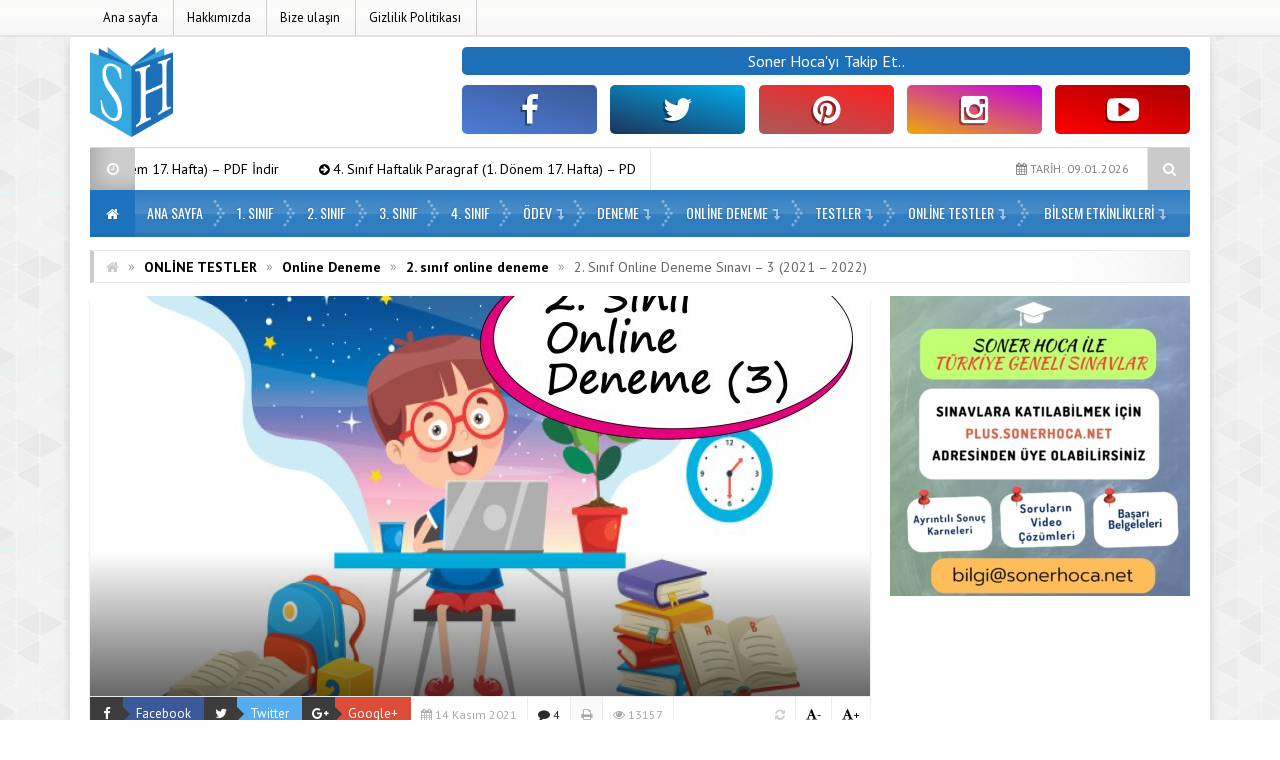

--- FILE ---
content_type: text/html; charset=UTF-8
request_url: https://sonerhoca.net/2-sinif-online-deneme-sinavi-3-2021-2022/
body_size: 13888
content:
<!DOCTYPE html><html lang="tr" prefix="og: http://ogp.me/ns#"><head><meta name="p:domain_verify" content="cd66912a1fcade7dceeaa4b7dd61d556"/><meta charset="UTF-8"><meta name="viewport" content="width=device-width, initial-scale=1"><link rel="profile" href="https://gmpg.org/xfn/11"><link rel="pingback" href="https://sonerhoca.net/xmlrpc.php"> <!--[if lt IE 9]><script src="https://sonerhoca.net/wp-content/themes/EsenKadin/js/html5.js"></script><![endif]--><link rel="shortcut icon" href="https://sonerhoca.net/wp-content/uploads/2021/10/SH-LOGO-02.png" type="image/x-icon"/>  <script async src="https://www.googletagmanager.com/gtag/js?id=G-0GYN5JZJ2C"></script> <script>window.dataLayer=window.dataLayer||[];
function gtag(){dataLayer.push(arguments);}
gtag('js', new Date());
gtag('config', 'G-0GYN5JZJ2C');</script> <script>var template_url="https://sonerhoca.net/wp-content/themes/EsenKadin"; var bildirim_olsunmu=2;</script> <meta name='robots' content='index, follow, max-image-preview:large, max-snippet:-1, max-video-preview:-1'/><link media="all" href="https://sonerhoca.net/wp-content/cache/autoptimize/css/autoptimize_2a79ef7cde2bad77be129c2d57517ca3.css" rel="stylesheet"><title>2. Sınıf Online Deneme Sınavı (3) 2021-2022 , Değerlendirme Etkinlikleri</title><meta name="description" content="2. sınıf online deneme sınavı (3) 2021-2022 değerlendirme etkinlikleri, online test Türkçe, matematik, Hayat bilgisi, online deneme."/><link rel="canonical" href="https://sonerhoca.net/2-sinif-online-deneme-sinavi-3-2021-2022/"/><meta property="og:locale" content="tr_TR"/><meta property="og:type" content="article"/><meta property="og:title" content="2. Sınıf Online Deneme Sınavı - 3 (2021 - 2022)"/><meta property="og:description" content="2. sınıf online deneme sınavı (3) 2021-2022 değerlendirme etkinlikleri, online test Türkçe, matematik, Hayat bilgisi, online deneme."/><meta property="og:url" content="https://sonerhoca.net/2-sinif-online-deneme-sinavi-3-2021-2022/"/><meta property="og:site_name" content="Soner Hoca"/><meta property="article:published_time" content="2021-11-14T07:43:48+00:00"/><meta property="article:modified_time" content="2021-11-14T07:43:49+00:00"/><meta property="og:image" content="https://sonerhoca.net/wp-content/uploads/2021/11/2.-sinif-online-deneme-sinavi-3-2021-2022-scaled.jpg"/><meta property="og:image:width" content="2560"/><meta property="og:image:height" content="1810"/><meta property="og:image:type" content="image/jpeg"/><meta name="author" content="Soner Hoca"/><meta name="twitter:card" content="summary_large_image"/><meta name="twitter:label1" content="Yazan:"/><meta name="twitter:data1" content="Soner Hoca"/><meta name="twitter:label2" content="Tahmini okuma süresi"/><meta name="twitter:data2" content="2 dakika"/> <script type="application/ld+json" class="yoast-schema-graph">{"@context":"https://schema.org","@graph":[{"@type":"Article","@id":"https://sonerhoca.net/2-sinif-online-deneme-sinavi-3-2021-2022/#article","isPartOf":{"@id":"https://sonerhoca.net/2-sinif-online-deneme-sinavi-3-2021-2022/"},"author":{"name":"Soner Hoca","@id":"https://sonerhoca.net/#/schema/person/72328f5d2079f17ec44ce0d39977ee64"},"headline":"2. Sınıf Online Deneme Sınavı &#8211; 3 (2021 &#8211; 2022)","datePublished":"2021-11-14T07:43:48+00:00","dateModified":"2021-11-14T07:43:49+00:00","mainEntityOfPage":{"@id":"https://sonerhoca.net/2-sinif-online-deneme-sinavi-3-2021-2022/"},"wordCount":481,"commentCount":4,"publisher":{"@id":"https://sonerhoca.net/#/schema/person/72328f5d2079f17ec44ce0d39977ee64"},"image":{"@id":"https://sonerhoca.net/2-sinif-online-deneme-sinavi-3-2021-2022/#primaryimage"},"thumbnailUrl":"https://sonerhoca.net/wp-content/uploads/2021/11/2.-sinif-online-deneme-sinavi-3-2021-2022-scaled.jpg","articleSection":["2. sınıf online deneme","Online Deneme"],"inLanguage":"tr","potentialAction":[{"@type":"CommentAction","name":"Comment","target":["https://sonerhoca.net/2-sinif-online-deneme-sinavi-3-2021-2022/#respond"]}]},{"@type":"WebPage","@id":"https://sonerhoca.net/2-sinif-online-deneme-sinavi-3-2021-2022/","url":"https://sonerhoca.net/2-sinif-online-deneme-sinavi-3-2021-2022/","name":"2. Sınıf Online Deneme Sınavı (3) 2021-2022 , Değerlendirme Etkinlikleri","isPartOf":{"@id":"https://sonerhoca.net/#website"},"primaryImageOfPage":{"@id":"https://sonerhoca.net/2-sinif-online-deneme-sinavi-3-2021-2022/#primaryimage"},"image":{"@id":"https://sonerhoca.net/2-sinif-online-deneme-sinavi-3-2021-2022/#primaryimage"},"thumbnailUrl":"https://sonerhoca.net/wp-content/uploads/2021/11/2.-sinif-online-deneme-sinavi-3-2021-2022-scaled.jpg","datePublished":"2021-11-14T07:43:48+00:00","dateModified":"2021-11-14T07:43:49+00:00","description":"2. sınıf online deneme sınavı (3) 2021-2022 değerlendirme etkinlikleri, online test Türkçe, matematik, Hayat bilgisi, online deneme.","breadcrumb":{"@id":"https://sonerhoca.net/2-sinif-online-deneme-sinavi-3-2021-2022/#breadcrumb"},"inLanguage":"tr","potentialAction":[{"@type":"ReadAction","target":["https://sonerhoca.net/2-sinif-online-deneme-sinavi-3-2021-2022/"]}]},{"@type":"ImageObject","inLanguage":"tr","@id":"https://sonerhoca.net/2-sinif-online-deneme-sinavi-3-2021-2022/#primaryimage","url":"https://sonerhoca.net/wp-content/uploads/2021/11/2.-sinif-online-deneme-sinavi-3-2021-2022-scaled.jpg","contentUrl":"https://sonerhoca.net/wp-content/uploads/2021/11/2.-sinif-online-deneme-sinavi-3-2021-2022-scaled.jpg","width":2560,"height":1810},{"@type":"BreadcrumbList","@id":"https://sonerhoca.net/2-sinif-online-deneme-sinavi-3-2021-2022/#breadcrumb","itemListElement":[{"@type":"ListItem","position":1,"name":"Ana sayfa","item":"https://sonerhoca.net/"},{"@type":"ListItem","position":2,"name":"2. Sınıf Online Deneme Sınavı &#8211; 3 (2021 &#8211; 2022)"}]},{"@type":"WebSite","@id":"https://sonerhoca.net/#website","url":"https://sonerhoca.net/","name":"Soner Hoca","description":"Hayatta en büyük mucize, küçükken iyi bir öğretmene rastlamaktır.","publisher":{"@id":"https://sonerhoca.net/#/schema/person/72328f5d2079f17ec44ce0d39977ee64"},"potentialAction":[{"@type":"SearchAction","target":{"@type":"EntryPoint","urlTemplate":"https://sonerhoca.net/?s={search_term_string}"},"query-input":{"@type":"PropertyValueSpecification","valueRequired":true,"valueName":"search_term_string"}}],"inLanguage":"tr"},{"@type":["Person","Organization"],"@id":"https://sonerhoca.net/#/schema/person/72328f5d2079f17ec44ce0d39977ee64","name":"Soner Hoca","image":{"@type":"ImageObject","inLanguage":"tr","@id":"https://sonerhoca.net/#/schema/person/image/","url":"https://sonerhoca.net/wp-content/uploads/2020/05/shlk.jpg","contentUrl":"https://sonerhoca.net/wp-content/uploads/2020/05/shlk.jpg","width":89,"height":100,"caption":"Soner Hoca"},"logo":{"@id":"https://sonerhoca.net/#/schema/person/image/"}}]}</script> <link rel='dns-prefetch' href='//fonts.googleapis.com'/><link rel="alternate" type="application/rss+xml" title="Soner Hoca &raquo; akışı" href="https://sonerhoca.net/feed/"/><link rel="alternate" type="application/rss+xml" title="Soner Hoca &raquo; yorum akışı" href="https://sonerhoca.net/comments/feed/"/><link rel="alternate" type="application/rss+xml" title="Soner Hoca &raquo; 2. Sınıf Online Deneme Sınavı &#8211; 3 (2021 &#8211; 2022) yorum akışı" href="https://sonerhoca.net/2-sinif-online-deneme-sinavi-3-2021-2022/feed/"/><meta property="og:title" content="2. Sınıf Online Deneme Sınavı &#8211; 3 (2021 &#8211; 2022)"/><meta property="og:description" content="2. sınıf online deneme sınavı (3) 2021-2022 değerlendirme etkinlikleri, online test Türkçe, matematik, Hayat bilgisi, fen bilimleri online deneme. Uzaktan eğitim sürecinin devam ettiği günümüzde online testlerin önemli ve faydalı olacağını düşünüyoruz. Türkçe, matematik, Hayat …"/><meta property="og:type" content="article"/><meta property="og:url" content="https://sonerhoca.net/2-sinif-online-deneme-sinavi-3-2021-2022/"/><meta property="og:site_name" content="Soner Hoca"/><meta property="og:image" content="https://sonerhoca.net/wp-content/uploads/2021/11/2.-sinif-online-deneme-sinavi-3-2021-2022-scaled.jpg"/><link rel='stylesheet' id='redux-google-fonts-EsenMobile-css' href='https://fonts.googleapis.com/css?family=Open+Sans%3A300%2C400%2C600%2C700%2C800%2C300italic%2C400italic%2C600italic%2C700italic%2C800italic%7COswald%3A300%2C400%2C700%7CPT+Sans%3A400%2C700%2C400italic%2C700italic&#038;subset=latin-ext&#038;ver=1740160065' type='text/css' media='all'/><link rel='stylesheet' id='redux-google-fonts-EsenKadin-css' href='https://fonts.googleapis.com/css?family=PT+Sans%3A400%2C700%2C400italic%2C700italic%7COswald%3A300%2C400%2C700&#038;subset=latin-ext&#038;ver=1764180915' type='text/css' media='all'/><link rel="https://api.w.org/" href="https://sonerhoca.net/wp-json/"/><link rel="alternate" type="application/json" href="https://sonerhoca.net/wp-json/wp/v2/posts/10293"/><link rel="EditURI" type="application/rsd+xml" title="RSD" href="https://sonerhoca.net/xmlrpc.php?rsd"/><meta name="generator" content="WordPress 6.5.3"/><link rel='shortlink' href='https://sonerhoca.net/?p=10293'/><link rel="alternate" type="application/json+oembed" href="https://sonerhoca.net/wp-json/oembed/1.0/embed?url=https%3A%2F%2Fsonerhoca.net%2F2-sinif-online-deneme-sinavi-3-2021-2022%2F"/><link rel="alternate" type="text/xml+oembed" href="https://sonerhoca.net/wp-json/oembed/1.0/embed?url=https%3A%2F%2Fsonerhoca.net%2F2-sinif-online-deneme-sinavi-3-2021-2022%2F&#038;format=xml"/></head><body class="post-template-default single single-post postid-10293 single-format-standard" itemscope itemtype="http://schema.org/WebPage"></div><div class="sil"></div><div class="ust"><div class="ust_ic"><div id="pagenavmenu"><nav><ul><li><a itemprop="url" href='http://www.sonerhoca.net/'> Ana sayfa</a></li><li><a itemprop="url" href='https://sonerhoca.net/hakkimizda/'> Hakkımızda</a></li><li><a itemprop="url" href='https://sonerhoca.net/bize-ulasin/'> Bize ulaşın</a></li><li><a itemprop="url" href='https://sonerhoca.net/gizlilik-politikasi/'> Gizlilik Politikası</a></li></ul></nav></div><div class="sosyal_ikonlar"></div></div></div><div class="tmz"></div><div class="genel_kapsayici"><div class="header_kapsayici"><header><div itemscope itemtype="http://schema.org/Organization" class="logo_kapsayici"><h1 class="logo "> <a itemprop="url" href="https://sonerhoca.net"><noscript><img itemprop="logo" src="https://sonerhoca.net/wp-content/uploads/2021/10/SH-LOGO-02.png" alt="Soner Hoca"/></noscript><img class="lazyload" itemprop="logo" src='data:image/svg+xml,%3Csvg%20xmlns=%22http://www.w3.org/2000/svg%22%20viewBox=%220%200%20210%20140%22%3E%3C/svg%3E' data-src="https://sonerhoca.net/wp-content/uploads/2021/10/SH-LOGO-02.png" alt="Soner Hoca"/></a></h1></div><div class="header_reklam"><div style="display: flex; background: #1d70b7; padding: 7px 0px; margin-bottom: 10px; text-align: center; justify-content: center; color: #fff; border-radius: 5px; font-size: 16px;"> <strong>Soner Hoca</strong>'yı Takip Et..</div><ul><li class="facebook"><a href="https://www.facebook.com/groups/774188919734541" itemprop="url" target="blank" rel="nofollow"><span class="fa fa-facebook"></span></a></li><li class="twitter"><a href="https://twitter.com/snrhca" itemprop="url" target="blank" rel="nofollow"><span class="fa fa-twitter"></span></a></li><li class="pinterest"><a href="https://tr.pinterest.com/sonerhoca01/" itemprop="url" target="blank" rel="nofollow"><span class="fa fa-pinterest"></span></a></li><li class="instagram"><a href="https://www.instagram.com/sonerhocanet/" itemprop="url" target="blank" rel="nofollow"><span class="fa fa-instagram"></span></a></li><li class="youtube"><a href="https://www.youtube.com/channel/UCPJyxZUNYBcuO7C2LHDR77w/" itemprop="url" target="blank" rel="nofollow"><span class="fa fa-youtube-play"></span></a></li></ul><div class="fotovideo_butonlar"></div></div><div class="tmz"></div><div class="ex_menu"><div class="son_yazilar"><div class="son_yazilar_ikon"><i class="fa fa-clock-o"></i></div><div class="marquee"><i class="fa fa-arrow-circle-right"></i> <a href="https://sonerhoca.net/3-sinif-haftalik-paragraf-1-donem-17-hafta-pdf-indir-2/" itemprop="url">3. Sınıf Haftalık Paragraf (1. Dönem 17. Hafta) &#8211; PDF İndir</a> <i class="fa fa-arrow-circle-right"></i> <a href="https://sonerhoca.net/4-sinif-haftalik-paragraf-1-donem-17-hafta-pdf-indir/" itemprop="url">4. Sınıf Haftalık Paragraf (1. Dönem 17. Hafta) &#8211; PDF İndir</a> <i class="fa fa-arrow-circle-right"></i> <a href="https://sonerhoca.net/2-sinif-haftalik-paragraf-1-donem-17-hafta-pdf-indir/" itemprop="url">2. Sınıf Haftalık Paragraf (1. Dönem 17. Hafta) &#8211; PDF İndir</a> <i class="fa fa-arrow-circle-right"></i> <a href="https://sonerhoca.net/2-sinif-haftalik-paragraf-1-donem-16-hafta-pdf-indir/" itemprop="url">2. Sınıf Haftalık Paragraf (1. Dönem 16. Hafta) &#8211; PDF İndir</a> <i class="fa fa-arrow-circle-right"></i> <a href="https://sonerhoca.net/3-sinif-haftalik-paragraf-1-donem-16-hafta-pdf-indir/" itemprop="url">3. Sınıf Haftalık Paragraf (1. Dönem 16. Hafta) &#8211; PDF İndir</a></div></div><div class="uyeol"><ul><li><i class="fa fa-calendar"></i> TARİH: 09.01.2026</li></ul></div><div class="arama"><div id="sb-search" class="sb-search">     <form action="https://sonerhoca.net/">         <input class="sb-search-input" onkeyup="buttonUp();" placeholder=" Aranacak Kelime.." type="search" value="" name="s" id="search">         <input class="sb-search-submit" type="submit" value="">         <span class="sb-icon-search css-shapes-preview"><i class="fa fa-search"></i></span>     </form></div></div></div><div class="tmz"></div><nav class="anamenu_nevigasyon"><div class="anamenu_nav"><div id="ananav"><div id="anamenu"><ul><li><a href="https://sonerhoca.net" itemprop="url"><i class="fa fa-home"></i></a></li><li id="nav-menu-item-21487" class="main-menu-item menu-item-even menu-item-depth-0 menu-item menu-item-type-custom menu-item-object-custom menu-item-home"><a href="https://sonerhoca.net/" class="menu-link main-menu-link"> ANA SAYFA</a></li><li id="nav-menu-item-2071" class="main-menu-item menu-item-even menu-item-depth-0 menu-item menu-item-type-post_type menu-item-object-page"><a href="https://sonerhoca.net/1-sinif-kategoriler/" class="menu-link main-menu-link"> 1. Sınıf</a></li><li id="nav-menu-item-2195" class="main-menu-item menu-item-even menu-item-depth-0 menu-item menu-item-type-post_type menu-item-object-page"><a href="https://sonerhoca.net/2-sinif-kategoriler/" class="menu-link main-menu-link"> 2. Sınıf</a></li><li id="nav-menu-item-2815" class="main-menu-item menu-item-even menu-item-depth-0 menu-item menu-item-type-post_type menu-item-object-page"><a href="https://sonerhoca.net/3-sinif-kategoriler/" class="menu-link main-menu-link"> 3. Sınıf</a></li><li id="nav-menu-item-4149" class="main-menu-item menu-item-even menu-item-depth-0 menu-item menu-item-type-post_type menu-item-object-page"><a href="https://sonerhoca.net/4-sinif-kategoriler/" class="menu-link main-menu-link"> 4. Sınıf</a></li><li id="nav-menu-item-37" class="main-menu-item menu-item-even menu-item-depth-0 menu-item menu-item-type-taxonomy menu-item-object-category menu-item-has-children"><a href="https://sonerhoca.net/odev/" class="menu-link main-menu-link"> ÖDEV</a><ul class="sub-menu menu-odd menu-depth-1 animated fadeInDown"><li id="nav-menu-item-974" class="sub-menu-item menu-item-odd menu-item-depth-1 menu-item menu-item-type-taxonomy menu-item-object-category"><a href="https://sonerhoca.net/odev/1-sinif-haftalik-odev/" class="menu-link sub-menu-link"> 1. SINIF HAFTALIK ÖDEV</a></li><li id="nav-menu-item-975" class="sub-menu-item menu-item-odd menu-item-depth-1 menu-item menu-item-type-taxonomy menu-item-object-category"><a href="https://sonerhoca.net/odev/2-sinif-haftalik-odev/" class="menu-link sub-menu-link"> 2. SINIF HAFTALIK ÖDEV</a></li><li id="nav-menu-item-4167" class="sub-menu-item menu-item-odd menu-item-depth-1 menu-item menu-item-type-taxonomy menu-item-object-category"><a href="https://sonerhoca.net/odev/3-sinif-haftalik-odev/" class="menu-link sub-menu-link"> 3. SINIF HAFTALIK ÖDEV</a></li><li id="nav-menu-item-4342" class="sub-menu-item menu-item-odd menu-item-depth-1 menu-item menu-item-type-taxonomy menu-item-object-category"><a href="https://sonerhoca.net/odev/4-sinif-haftalik-odev/" class="menu-link sub-menu-link"> 4. SINIF HAFTALIK ÖDEV</a></li></ul></li><li id="nav-menu-item-34" class="main-menu-item menu-item-even menu-item-depth-0 menu-item menu-item-type-taxonomy menu-item-object-category menu-item-has-children"><a href="https://sonerhoca.net/deneme/" class="menu-link main-menu-link"> DENEME</a><ul class="sub-menu menu-odd menu-depth-1 animated fadeInDown"><li id="nav-menu-item-191" class="sub-menu-item menu-item-odd menu-item-depth-1 menu-item menu-item-type-taxonomy menu-item-object-category"><a href="https://sonerhoca.net/1-sinif-deneme/" class="menu-link sub-menu-link"> 1.SINIF DENEME SINAVI</a></li><li id="nav-menu-item-192" class="sub-menu-item menu-item-odd menu-item-depth-1 menu-item menu-item-type-taxonomy menu-item-object-category"><a href="https://sonerhoca.net/2-sinif-deneme/" class="menu-link sub-menu-link"> 2.SINIF DENEME SINAVI</a></li><li id="nav-menu-item-193" class="sub-menu-item menu-item-odd menu-item-depth-1 menu-item menu-item-type-taxonomy menu-item-object-category"><a href="https://sonerhoca.net/deneme/3-sinif-deneme/" class="menu-link sub-menu-link"> 3.SINIF DENEME SINAVI</a></li><li id="nav-menu-item-4211" class="sub-menu-item menu-item-odd menu-item-depth-1 menu-item menu-item-type-taxonomy menu-item-object-category"><a href="https://sonerhoca.net/deneme/4-sinif-deneme-sinavi/" class="menu-link sub-menu-link"> 4. SINIF DENEME SINAVI</a></li></ul></li><li id="nav-menu-item-2512" class="main-menu-item menu-item-even menu-item-depth-0 menu-item menu-item-type-taxonomy menu-item-object-category current-post-ancestor current-menu-parent current-post-parent menu-item-has-children"><a href="https://sonerhoca.net/online-testler/online-deneme-sinavi/" class="menu-link main-menu-link"> Online Deneme</a><ul class="sub-menu menu-odd menu-depth-1 animated fadeInDown"><li id="nav-menu-item-2774" class="sub-menu-item menu-item-odd menu-item-depth-1 menu-item menu-item-type-taxonomy menu-item-object-category"><a href="https://sonerhoca.net/online-testler/online-deneme-sinavi/1-sinif-online-deneme/" class="menu-link sub-menu-link"> 1. sınıf online deneme</a></li><li id="nav-menu-item-2775" class="sub-menu-item menu-item-odd menu-item-depth-1 menu-item menu-item-type-taxonomy menu-item-object-category current-post-ancestor current-menu-parent current-post-parent"><a href="https://sonerhoca.net/online-testler/online-deneme-sinavi/2-sinif-online-deneme/" class="menu-link sub-menu-link"> 2. sınıf online deneme</a></li><li id="nav-menu-item-2776" class="sub-menu-item menu-item-odd menu-item-depth-1 menu-item menu-item-type-taxonomy menu-item-object-category"><a href="https://sonerhoca.net/online-testler/online-deneme-sinavi/3-sinif-online-deneme/" class="menu-link sub-menu-link"> 3. sınıf online deneme</a></li><li id="nav-menu-item-4263" class="sub-menu-item menu-item-odd menu-item-depth-1 menu-item menu-item-type-taxonomy menu-item-object-category"><a href="https://sonerhoca.net/online-testler/online-deneme-sinavi/online-deneme-4-sinif/" class="menu-link sub-menu-link"> 4. SINIF ONLİNE DENEME</a></li><li id="nav-menu-item-3876" class="sub-menu-item menu-item-odd menu-item-depth-1 menu-item menu-item-type-taxonomy menu-item-object-category"><a href="https://sonerhoca.net/online-testler/online-deneme-sinavi/bilsem-online/" class="menu-link sub-menu-link"> bilsem online</a></li><li id="nav-menu-item-2513" class="sub-menu-item menu-item-odd menu-item-depth-1 menu-item menu-item-type-taxonomy menu-item-object-category"><a href="https://sonerhoca.net/online-testler/online-okuma-anlama/" class="menu-link sub-menu-link"> ONLİNE OKUMA ANLAMA</a></li></ul></li><li id="nav-menu-item-11888" class="main-menu-item menu-item-even menu-item-depth-0 menu-item menu-item-type-taxonomy menu-item-object-category menu-item-has-children"><a href="https://sonerhoca.net/meb-kazanim-testleri/" class="menu-link main-menu-link"> Testler</a><ul class="sub-menu menu-odd menu-depth-1 animated fadeInDown"><li id="nav-menu-item-11896" class="sub-menu-item menu-item-odd menu-item-depth-1 menu-item menu-item-type-post_type menu-item-object-page"><a href="https://sonerhoca.net/1-sinif-testler/" class="menu-link sub-menu-link"> 1. Sınıf Testler</a></li><li id="nav-menu-item-11951" class="sub-menu-item menu-item-odd menu-item-depth-1 menu-item menu-item-type-post_type menu-item-object-page"><a href="https://sonerhoca.net/2-sinif-testler/" class="menu-link sub-menu-link"> 2. Sınıf Testler</a></li><li id="nav-menu-item-11966" class="sub-menu-item menu-item-odd menu-item-depth-1 menu-item menu-item-type-post_type menu-item-object-page"><a href="https://sonerhoca.net/3-sinif-testler/" class="menu-link sub-menu-link"> 3. Sınıf Testler</a></li><li id="nav-menu-item-12008" class="sub-menu-item menu-item-odd menu-item-depth-1 menu-item menu-item-type-post_type menu-item-object-page"><a href="https://sonerhoca.net/4-sinif-testler/" class="menu-link sub-menu-link"> 4. Sınıf Testler</a></li></ul></li><li id="nav-menu-item-5395" class="main-menu-item menu-item-even menu-item-depth-0 menu-item menu-item-type-taxonomy menu-item-object-category current-post-ancestor menu-item-has-children"><a href="https://sonerhoca.net/online-testler/" class="menu-link main-menu-link"> ONLİNE TESTLER</a><ul class="sub-menu menu-odd menu-depth-1 animated fadeInDown"><li id="nav-menu-item-5396" class="sub-menu-item menu-item-odd menu-item-depth-1 menu-item menu-item-type-taxonomy menu-item-object-category menu-item-has-children"><a href="https://sonerhoca.net/online-testler/1-sinif-online-testler/" class="menu-link sub-menu-link"> 1. SINIF ONLİNE TESTLER</a><ul class="sub-menu menu-even sub-sub-menu menu-depth-2 animated fadeInDown"><li id="nav-menu-item-5457" class="sub-menu-item sub-sub-menu-item menu-item-even menu-item-depth-2 menu-item menu-item-type-taxonomy menu-item-object-category"><a href="https://sonerhoca.net/online-testler/1-sinif-online-testler/1-sinif-tukce-online-test/" class="menu-link sub-menu-link"> Türkçe Online Test</a></li><li id="nav-menu-item-5461" class="sub-menu-item sub-sub-menu-item menu-item-even menu-item-depth-2 menu-item menu-item-type-taxonomy menu-item-object-category"><a href="https://sonerhoca.net/online-testler/1-sinif-online-testler/1-sinif-matematik-online-test/" class="menu-link sub-menu-link"> Matematik Online Test</a></li></ul></li><li id="nav-menu-item-5397" class="sub-menu-item menu-item-odd menu-item-depth-1 menu-item menu-item-type-taxonomy menu-item-object-category menu-item-has-children"><a href="https://sonerhoca.net/online-testler/2-sinif-online-testler/" class="menu-link sub-menu-link"> 2. SINIF ONLİNE TESTLER</a><ul class="sub-menu menu-even sub-sub-menu menu-depth-2 animated fadeInDown"><li id="nav-menu-item-5466" class="sub-menu-item sub-sub-menu-item menu-item-even menu-item-depth-2 menu-item menu-item-type-taxonomy menu-item-object-category"><a href="https://sonerhoca.net/online-testler/2-sinif-online-testler/2-sinif-online-test/" class="menu-link sub-menu-link"> Türkçe Online Test</a></li><li id="nav-menu-item-5468" class="sub-menu-item sub-sub-menu-item menu-item-even menu-item-depth-2 menu-item menu-item-type-taxonomy menu-item-object-category"><a href="https://sonerhoca.net/online-testler/2-sinif-online-testler/2-sinif-matematik-online-test/" class="menu-link sub-menu-link"> Matematik Online Test</a></li></ul></li><li id="nav-menu-item-5398" class="sub-menu-item menu-item-odd menu-item-depth-1 menu-item menu-item-type-taxonomy menu-item-object-category menu-item-has-children"><a href="https://sonerhoca.net/online-testler/3-sinif-online-testler/" class="menu-link sub-menu-link"> 3. SINIF ONLİNE TESTLER</a><ul class="sub-menu menu-even sub-sub-menu menu-depth-2 animated fadeInDown"><li id="nav-menu-item-5472" class="sub-menu-item sub-sub-menu-item menu-item-even menu-item-depth-2 menu-item menu-item-type-taxonomy menu-item-object-category"><a href="https://sonerhoca.net/online-testler/3-sinif-online-testler/3-sinif-turkce-online-test/" class="menu-link sub-menu-link"> Türkçe Online Test</a></li><li id="nav-menu-item-5474" class="sub-menu-item sub-sub-menu-item menu-item-even menu-item-depth-2 menu-item menu-item-type-taxonomy menu-item-object-category"><a href="https://sonerhoca.net/online-testler/3-sinif-online-testler/3-sinif-matematik-online-test/" class="menu-link sub-menu-link"> Matematik Online Test</a></li></ul></li><li id="nav-menu-item-5399" class="sub-menu-item menu-item-odd menu-item-depth-1 menu-item menu-item-type-taxonomy menu-item-object-category menu-item-has-children"><a href="https://sonerhoca.net/online-testler/4-sinif-online-testler/" class="menu-link sub-menu-link"> 4. SINIF ONLİNE TESTLER</a><ul class="sub-menu menu-even sub-sub-menu menu-depth-2 animated fadeInDown"><li id="nav-menu-item-5475" class="sub-menu-item sub-sub-menu-item menu-item-even menu-item-depth-2 menu-item menu-item-type-taxonomy menu-item-object-category"><a href="https://sonerhoca.net/online-testler/4-sinif-online-testler/4-sinif-turkce-online-test/" class="menu-link sub-menu-link"> Türkçe Online Test</a></li><li id="nav-menu-item-5476" class="sub-menu-item sub-sub-menu-item menu-item-even menu-item-depth-2 menu-item menu-item-type-taxonomy menu-item-object-category"><a href="https://sonerhoca.net/online-testler/4-sinif-online-testler/4-sinif-matematik-online-test/" class="menu-link sub-menu-link"> Matematik Online Test</a></li></ul></li></ul></li><li id="nav-menu-item-2767" class="main-menu-item menu-item-even menu-item-depth-0 menu-item menu-item-type-taxonomy menu-item-object-category menu-item-has-children"><a href="https://sonerhoca.net/bilsem-etkinlikleri/" class="menu-link main-menu-link"> Bilsem Etkinlikleri</a><ul class="sub-menu menu-odd menu-depth-1 animated fadeInDown"><li id="nav-menu-item-2760" class="sub-menu-item menu-item-odd menu-item-depth-1 menu-item menu-item-type-taxonomy menu-item-object-category"><a href="https://sonerhoca.net/bilsem-etkinlikleri/sifreleme/" class="menu-link sub-menu-link"> Şifreleme</a></li><li id="nav-menu-item-2761" class="sub-menu-item menu-item-odd menu-item-depth-1 menu-item menu-item-type-taxonomy menu-item-object-category"><a href="https://sonerhoca.net/bilsem-etkinlikleri/golge-bulma/" class="menu-link sub-menu-link"> Gölge Bulma</a></li><li id="nav-menu-item-2762" class="sub-menu-item menu-item-odd menu-item-depth-1 menu-item menu-item-type-taxonomy menu-item-object-category"><a href="https://sonerhoca.net/bilsem-etkinlikleri/kupler/" class="menu-link sub-menu-link"> Küpler</a></li><li id="nav-menu-item-2763" class="sub-menu-item menu-item-odd menu-item-depth-1 menu-item menu-item-type-taxonomy menu-item-object-category"><a href="https://sonerhoca.net/bilsem-etkinlikleri/kus-bakisi/" class="menu-link sub-menu-link"> Kuş Bakışı</a></li><li id="nav-menu-item-2764" class="sub-menu-item menu-item-odd menu-item-depth-1 menu-item menu-item-type-taxonomy menu-item-object-category"><a href="https://sonerhoca.net/bilsem-etkinlikleri/matris/" class="menu-link sub-menu-link"> Matris</a></li><li id="nav-menu-item-2766" class="sub-menu-item menu-item-odd menu-item-depth-1 menu-item menu-item-type-taxonomy menu-item-object-category"><a href="https://sonerhoca.net/bilsem-etkinlikleri/yansima/" class="menu-link sub-menu-link"> Yansıma</a></li><li id="nav-menu-item-2768" class="sub-menu-item menu-item-odd menu-item-depth-1 menu-item menu-item-type-taxonomy menu-item-object-category"><a href="https://sonerhoca.net/bilsem-etkinlikleri/benzesim/" class="menu-link sub-menu-link"> Benzeşim</a></li><li id="nav-menu-item-2769" class="sub-menu-item menu-item-odd menu-item-depth-1 menu-item menu-item-type-taxonomy menu-item-object-category"><a href="https://sonerhoca.net/bilsem-etkinlikleri/butun-parca/" class="menu-link sub-menu-link"> Bütün parça</a></li><li id="nav-menu-item-2770" class="sub-menu-item menu-item-odd menu-item-depth-1 menu-item menu-item-type-taxonomy menu-item-object-category"><a href="https://sonerhoca.net/bilsem-etkinlikleri/oruntu/" class="menu-link sub-menu-link"> Örüntü</a></li><li id="nav-menu-item-3875" class="sub-menu-item menu-item-odd menu-item-depth-1 menu-item menu-item-type-taxonomy menu-item-object-category"><a href="https://sonerhoca.net/bilsem-etkinlikleri/bilsem-soru-ornekleri/" class="menu-link sub-menu-link"> bilsem soru örnekleri</a></li></ul></li></ul></div></div></div></nav></header></div><div class="tmz"></div><div id="kapsayici"><div class="breadcrumbs" xmlns:v="http://rdf.data-vocabulary.org/#"><li class="first"><a href="https://sonerhoca.net/" rel="v:url" property="v:title"><i class="fa fa-home"></i></a></li><li class="limits"><i class="limit">&raquo;</i></li><li typeof="v:Breadcrumb"><a rel="v:url" property="v:title" href="https://sonerhoca.net/online-testler/">ONLİNE TESTLER</a></li><li class="limits"><i class="limit">&raquo;</i></li><li typeof="v:Breadcrumb"><a rel="v:url" property="v:title" href="https://sonerhoca.net/online-testler/online-deneme-sinavi/">Online Deneme</a></li><li class="limits"><i class="limit">&raquo;</i></li><li typeof="v:Breadcrumb"><a rel="v:url" property="v:title" href="https://sonerhoca.net/online-testler/online-deneme-sinavi/2-sinif-online-deneme/">2. sınıf online deneme</a></li><li class="limits"><i class="limit">&raquo;</i></li><li class="last"><a>2. Sınıf Online Deneme Sınavı &#8211; 3 (2021 &#8211; 2022)</a></li></div><div class="tmz"></div><div class="solsag_1_kap"><div class="single-sol"><div class="onecikan_gorsel"> <noscript><img src="https://sonerhoca.net/wp-content/uploads/2021/11/2.-sinif-online-deneme-sinavi-3-2021-2022-780x400.jpg" title="2. Sınıf Online Deneme Sınavı &#8211; 3 (2021 &#8211; 2022)" alt="2. Sınıf Online Deneme Sınavı &#8211; 3 (2021 &#8211; 2022)" width="780" height="400" /></noscript><img src='data:image/svg+xml,%3Csvg%20xmlns=%22http://www.w3.org/2000/svg%22%20viewBox=%220%200%20780%20400%22%3E%3C/svg%3E' data-src="https://sonerhoca.net/wp-content/uploads/2021/11/2.-sinif-online-deneme-sinavi-3-2021-2022-780x400.jpg" title="2. Sınıf Online Deneme Sınavı &#8211; 3 (2021 &#8211; 2022)" alt="2. Sınıf Online Deneme Sınavı &#8211; 3 (2021 &#8211; 2022)" width="780" height="400" class="lazyload"/><div class="golge_maske"></div></div><div class="post_bilgileri"><ul><li class="fl" style="border-right: 0px; padding-left:0px !important; padding-right:0px !important;"> <a class="btn btn-icon btn-facebook" href="https://www.facebook.com/sharer/sharer.php?u=http://sonerhoca.net/2-sinif-online-deneme-sinavi-3-2021-2022/" onclick="window.open(this.href,'facebook-share','width=800,height=400');return false;" title="FACEBOOK'TA PAYLAŞ"><i class="fa fa-facebook"></i><span>Facebook</span></a></li><li class="fl" style="border-right: 0px; padding-right:0px !important; padding-left:0px !important;"> <a class="btn btn-icon btn-twitter" href="https://twitter.com/share?text=2. Sınıf Online Deneme Sınavı &#8211; 3 (2021 &#8211; 2022)&amp;url=http://sonerhoca.net/2-sinif-online-deneme-sinavi-3-2021-2022/" onclick="window.open(this.href,'twitter-share','width=570,height=290');return false;" title="TWİTTER'DA PAYLAŞ"><i class="fa fa-twitter"></i><span>Twitter</span></a></li><li class="fl" style="border-right: 0px; padding-right:0px !important; padding-left:0px !important;"> <a class="btn btn-icon btn-googleplus" href="https://plus.google.com/share?url=http://sonerhoca.net/2-sinif-online-deneme-sinavi-3-2021-2022/" onclick="window.open(this.href,'google-plus-share','width=490,height=530');return false;" title="GOOGLE+'TA PAYLAŞ"><i class="fa fa-google-plus"></i><span>Google+</span></a></li><li class="fl"><i class="fa fa-calendar"></i> 14 Kasım 2021</li><li class="fl"><a href="#" id="yoruma_git"><i class="fa fa-comment"></i> 4</a></li> <a onClick="window.print()" title="Bu Sayfayı Yazdır"><li class="fl" style="cursor:pointer; background-color:#FAFAFA"><i class="fa fa-print"></i></li> </a><li class="fl"><i class="fa fa-eye"></i> 13157</li><li class="fl" style="border-right: 0px;"></li> <a href="#" class="artir"><li class="fr siyah_renk" style="border-right:0px !important;"><i class="fa fa-font"></i>+</li></a> <a href="#" class="dusur"><li class="fr siyah_renk" style="border-left:1px solid #ECEBEB;"><i class="fa fa-font"></i>-</li></a> <a class="resetle_fontu"><li class="fr siyah_renk" style="border-right:0px !important; color:#ccc !important; cursor:pointer;"><i class="fa fa-refresh"></i></li></a></ul></div><h1 class="hbaslik pdlr-20">2. Sınıf Online Deneme Sınavı &#8211; 3 (2021 &#8211; 2022)</h1><div class="content pdlr-20"><div style="width: 100%; text-align:center;" class="mb-20"><script async src="https://pagead2.googlesyndication.com/pagead/js/adsbygoogle.js"></script>  <ins class="adsbygoogle"
style="display:block"
data-ad-client="ca-pub-1973003250108483"
data-ad-slot="7412710418"
data-ad-format="auto"
data-full-width-responsive="true"></ins> <script>(adsbygoogle=window.adsbygoogle||[]).push({});</script></div><div class="icerik_detay"> <script>var ai_iframe_width_advanced_iframe=0;var ai_iframe_height_advanced_iframe=0;var aiOnloadScrollTop="true";var aiShowDebug=false;
if(typeof aiReadyCallbacks==='undefined'){
var aiReadyCallbacks=[];
}else if(!(aiReadyCallbacks instanceof Array)){
var aiReadyCallbacks=[];
}    function aiShowIframeId(id_iframe){ jQuery("#"+id_iframe).css("visibility", "visible");    }    function aiResizeIframeHeight(height){ aiResizeIframeHeight(height,advanced_iframe); }    function aiResizeIframeHeightId(height,width,id){aiResizeIframeHeightById(id,height);}</script><iframe id="advanced_iframe"  name="advanced_iframe"  src="https://sonerhoca.net/test/2-sinif-online-deneme-3-2100"  width="100%"  height="600"  frameborder="0"  border="0"  allowtransparency="true"  loading="lazy"  style=";border-width: 0px;;border: none;;width:100%;height:600px;" ></iframe><script>var ifrm_advanced_iframe=document.getElementById("advanced_iframe");var hiddenTabsDoneadvanced_iframe=false;
function resizeCallbackadvanced_iframe(){}</script><script></script><p style="display:block !important; visibility:visible !important;margin: -18px 14px 0 0;padding-left: 3px;padding-top:3px;background: white; overflow: hidden; position: relative; line-height:15px;width: fit-content;"><small style="display:block !important;visibility:visible !important">powered by Advanced iFrame</small></p><p>2. sınıf online deneme sınavı (3) 2021-2022 değerlendirme etkinlikleri, online test Türkçe, matematik, Hayat bilgisi, fen bilimleri online deneme. Uzaktan eğitim sürecinin devam ettiği günümüzde online testlerin önemli ve faydalı olacağını düşünüyoruz. Türkçe, matematik, Hayat bilgisi derslerine ait 40 sorudan oluşan bir online deneme hazırladık. Tüm öğrencilere faydalı olmasını temenni ediyoruz.</p><div class='code-block code-block-5' style='margin: 8px auto; text-align: center; display: block; clear: both;'> <amp-ad width="100vw" height="320"
type="adsense"
data-full-width-responsive="true"
data-ad-client="ca-pub-1973003250108483"
data-ad-slot="7412710418"
data-auto-format="rspv"
data-full-width><div overflow></div></amp-ad></div><div class="reklam" style="display:inline-block; float:right; margin-left:10px; margin-bottom:10px;"></div><h2 class="wp-block-heading" id="h-2-s-n-f-online-deneme-s-nav-3-2021-2022">2. Sınıf Online Deneme Sınavı (3) 2021-2022</h2><p>2. sınıf online test daha önce hazırlamış olduğumuz denemelerin online halidir. 2. sınıf genel değerlendirme sınavı Soruya gel soruları ile zorluk seviyesi yüksek sorularımız öğrencilerimizi alışılmışın dışına çıkarmak ve farklı düşünmelerini sağlamak için hazırlanmıştır. Öğrencilerimizin hazır bulunuşluk seviyeleri ölçmek ve eksik öğrenmeleri telafi etmek için Türkçe, matematik, hayat bilgisi dersleri olmak üzere 40 sorudan oluşan denemeyi sizlerle paylaşıyoruz. Denemeye ait konu ve soru dağılımları aşağıdaki gibidir. 3. sınıf genel değerlendirme sınavı Soruya gel soruları ile zorluk seviyesi yüksek sorularımız öğrencilerimizi alışılmışın dışına çıkarmak ve farklı düşünmelerini sağlamak için hazırlanmıştır.</p><h3 class="wp-block-heading" id="h-online-deneme-s-nav-t-rk-e">Online Deneme Sınavı Türkçe</h3><p id="block-3a5b5944-e52c-40b6-9958-3583944c1fc7">2. sınıf online test içerisinde hazırladığımız Türkçe dersine konular ve sorular aşağıdaki gibidir:</p><ul id="block-75559100-124c-4606-b0ae-0e04b0213614"><li>2 sınıf online deneme sınavı (3) Okuma anlama soruları</li><li>Harf bilgisi deneme</li><li>Hece bilgisi online test</li><li>Kelime bilgisi 2. sınıf test soruları</li><li>Eş anlamlı kelimeler online deneme</li><li>Zıt anlamlı kelimeler 2. sınıf online test soruları (3)</li><li>2. sınıf Sesteş (Eş sesli) kelimeler online</li><li>5N1K 2. sınıf online test</li><li>Cümle bilgisi 2. sınıf online sorular</li><li>Yeni nesil Türkçe soruları</li></ul><h3 class="wp-block-heading" id="h-online-deneme-s-nav-matematik">Online Deneme Sınavı Matematik</h3><ul id="block-a8f94c10-8919-4ea1-9405-5f77c4e9ecde"><li>2. Sınıf doğal sayıları okuma online test</li><li>Onluk birliklere ayırma online deneme sınavı soruları</li><li>2. sınıf Deste ve düzine kazanımlara uygun olarak test soruları</li><li>Onlar ve birler başmağına ayırma, ve sayıları okuma deneme 2. sınıf pdf 1</li><li>Verilen çokluktaki sayıları tahmin etme online deneme</li><li>Yeni nesil matematik soruları online test</li></ul><h4 class="wp-block-heading" id="h-deneme-s-nav-pdf-2021-2022-hayat-bilgisi-i-erikleri">Deneme Sınavı pdf 2021-2022 <strong><a href="https://sonerhoca.net/2-sinif-kategoriler/">Hayat Bilgisi </a></strong>İçerikleri:</h4><p>2. sınıf hayat bilgisi kendimizi tanıtıyoruz online test soruları. Bireysel farklılıklarımız test soruları 2. sınıf. Okula hazırlanıyoruz deneme sınavı soruları. yotube kanalımıza <strong><span class="has-inline-color has-vivid-red-color"><a href="https://www.youtube.com/watch?v=-_HQN9eERRg">buradan</a> </span></strong>abone olabilirsiniz.</p><ul><li>Sosyal medya hesaplarımızdan bizleri takip ederek güncel paylaşımlarımızdan haberdar olabilirsiniz.</li><li>Facebook dresimiz<a href="https://www.facebook.com/groups/774188919734541"><strong>https://www.facebook.com/groups/774188919734541</strong></a></li><li>İnstagram adresimiz&nbsp;<a href="https://www.instagram.com/sonerhocanet/"><strong>https://www.instagram.com/sonerhocanet/</strong></a></li><li>Pinterest adresimiz&nbsp;<a href="https://tr.pinterest.com/sonerhoca01/pins/"><strong>https://tr.pinterest.com/sonerhoca01/pins/</strong></a></li><li>Youtube:<a href="https://www.youtube.com/channel/UCPJyxZUNYBcuO7C2LHDR77w">https://www.youtube.com/channel/UCPJyxZUNYBcuO7C2LHDR77w</a></li></ul></p><div class='code-block code-block-3' style='margin: 8px auto; text-align: center; display: block; clear: both;'> <amp-ad width="100vw" height="320" type="adsense" data-ad-client="ca-pub-1973003250108483" data-ad-slot="7412710418" data-auto-format="rspv" data-full-width><div overflow></div></amp-ad></div><div class='code-block code-block-11' style='margin: 8px auto; text-align: center; display: block; clear: both;'> <script async src="https://pagead2.googlesyndication.com/pagead/js/adsbygoogle.js"></script>  <ins class="adsbygoogle"
style="display:block"
data-ad-client="ca-pub-1973003250108483"
data-ad-slot="7412710418"
data-ad-format="auto"
data-full-width-responsive="true"></ins> <script>(adsbygoogle=window.adsbygoogle||[]).push({});</script></div></div></div><div id="social-platforms"> <span class="fl socials_c"> <span style="font-weight:400;">Sosyal Medyada</span> <span style="color:#FF9800;">Paylaşın:</span> </span><div class="sharre facebook sharrre" data-url="http://sonerhoca.net/2-sinif-online-deneme-sinavi-3-2021-2022/" data-text="2. Sınıf Online Deneme Sınavı &#8211; 3 (2021 &#8211; 2022)" data-title="Beğen"><div class="box"><a class="share" href="#">Like</a></div></div><div class="sharre twitter sharrre" data-url="http://sonerhoca.net/2-sinif-online-deneme-sinavi-3-2021-2022/" data-text="2. Sınıf Online Deneme Sınavı &#8211; 3 (2021 &#8211; 2022)" data-title="Tweetle"><div class="box"><a class="share" href="#">Tweetle</a></div></div><div class="sharre googlePlus sharrre" data-url="http://sonerhoca.net/2-sinif-online-deneme-sinavi-3-2021-2022/" data-text="2. Sınıf Online Deneme Sınavı &#8211; 3 (2021 &#8211; 2022)" data-title="+1"><div class="box"><a class="share" href="#">+1</a></div></div><div class="sharre pinterest sharrre" data-url="http://sonerhoca.net/2-sinif-online-deneme-sinavi-3-2021-2022/" data-media="https://sonerhoca.net/wp-content/uploads/2021/11/2.-sinif-online-deneme-sinavi-3-2021-2022-scaled.jpg" data-text="2. Sınıf Online Deneme Sınavı &#8211; 3 (2021 &#8211; 2022)" data-title="Pinterest"><div class="box"><a class="share" href="#">Pinterest</a></div></div><div class="sharre linkedin sharrre" data-url="http://sonerhoca.net/2-sinif-online-deneme-sinavi-3-2021-2022/" data-text="2. Sınıf Online Deneme Sınavı &#8211; 3 (2021 &#8211; 2022)" data-title="Linkedin"><div class="box"><a class="share" href="#">Linkedin</a></div></div></div><div id="yanilgi"> <a href="javascript:void(0);" class="yanilgi_kapat" onclick="return yanilgi_kapat();"> <i class="fa fa-times-circle"></i> </a> <span style="background:#1271b7">İlginizi Çekebilir</span><div class="yanilgi_icerik"><div class="div_icerikx fl"><div class="block-item-small" style="margin-bottom:10px !important; padding-bottom:10px !important;"><div class="block-image"><a href='https://sonerhoca.net/4-sinif-online-deneme-sinavi-12-2021-2022/' title='4. Sınıf Online Deneme Sınavı &#8211; 12 (2021-2022)'><noscript><img src="https://sonerhoca.net/wp-content/uploads/2022/04/4.-Sinif-Online-Deneme-Sinavi-12-2021-2022-80x55.jpg" title="4. Sınıf Online Deneme Sınavı &#8211; 12 (2021-2022)" alt="4. Sınıf Online Deneme Sınavı &#8211; 12 (2021-2022)" width="80" height="55" /></noscript><img src='data:image/svg+xml,%3Csvg%20xmlns=%22http://www.w3.org/2000/svg%22%20viewBox=%220%200%2080%2055%22%3E%3C/svg%3E' data-src="https://sonerhoca.net/wp-content/uploads/2022/04/4.-Sinif-Online-Deneme-Sinavi-12-2021-2022-80x55.jpg" title="4. Sınıf Online Deneme Sınavı &#8211; 12 (2021-2022)" alt="4. Sınıf Online Deneme Sınavı &#8211; 12 (2021-2022)" width="80" height="55" class="lazyload"/></a></div><h3 class="tab_h3"><a href='https://sonerhoca.net/4-sinif-online-deneme-sinavi-12-2021-2022/' title='4. Sınıf Online Deneme Sınavı &#8211; 12 (2021-2022)'>4. Sınıf Online Deneme Sınavı &#8211; 12 (2021-2022)</a></h3></div><div class="block-item-small" style="margin-bottom:10px !important; padding-bottom:10px !important;"><div class="block-image"><a href='https://sonerhoca.net/3-sinif-online-deneme-sinavi-12-2021-2022/' title='3. Sınıf Online Deneme Sınavı &#8211; 12 (2021 &#8211; 2022)'><noscript><img src="https://sonerhoca.net/wp-content/uploads/2022/04/3.-Sinif-Online-Deneme-Sinavi-7-2021-2022-80x55.jpg" title="3. Sınıf Online Deneme Sınavı &#8211; 12 (2021 &#8211; 2022)" alt="3. Sınıf Online Deneme Sınavı &#8211; 12 (2021 &#8211; 2022)" width="80" height="55" /></noscript><img src='data:image/svg+xml,%3Csvg%20xmlns=%22http://www.w3.org/2000/svg%22%20viewBox=%220%200%2080%2055%22%3E%3C/svg%3E' data-src="https://sonerhoca.net/wp-content/uploads/2022/04/3.-Sinif-Online-Deneme-Sinavi-7-2021-2022-80x55.jpg" title="3. Sınıf Online Deneme Sınavı &#8211; 12 (2021 &#8211; 2022)" alt="3. Sınıf Online Deneme Sınavı &#8211; 12 (2021 &#8211; 2022)" width="80" height="55" class="lazyload"/></a></div><h3 class="tab_h3"><a href='https://sonerhoca.net/3-sinif-online-deneme-sinavi-12-2021-2022/' title='3. Sınıf Online Deneme Sınavı &#8211; 12 (2021 &#8211; 2022)'>3. Sınıf Online Deneme Sınavı &#8211; 12 (2021 &#8211; 2022)</a></h3></div></div></div></div><div class="onceki_sonraki_kap mb-40"><div class="onceki_kap"><div class="onceki_kisim"> <a href="https://sonerhoca.net/4-sinif-online-deneme-sinavi-2021-2022/" rel="prev"><div class='onson_foto_sol'><noscript><img src="https://sonerhoca.net/wp-content/uploads/2021/11/4.-sinif-online-deneme-2-2021-2022-1-170x113.jpg" title="4. Sınıf Online Deneme Sınavı -2 (2021-2022)" alt="4. Sınıf Online Deneme Sınavı -2 (2021-2022)" width="175" height="113" /></noscript><img src='data:image/svg+xml,%3Csvg%20xmlns=%22http://www.w3.org/2000/svg%22%20viewBox=%220%200%20175%20113%22%3E%3C/svg%3E' data-src="https://sonerhoca.net/wp-content/uploads/2021/11/4.-sinif-online-deneme-2-2021-2022-1-170x113.jpg" title="4. Sınıf Online Deneme Sınavı -2 (2021-2022)" alt="4. Sınıf Online Deneme Sınavı -2 (2021-2022)" width="175" height="113" class="lazyload"/> <i class='fa fa-angle-left yazi_golge'></i></div><div class='onson_h3_kap'><h3 class='onson_title_sol'> 4. Sınıf Online Deneme Sınavı -2 (2021-2022)</h3></div></a><div class="onceki_text"><i class='fa fa-angle-left'></i> Önceki Yazı</div></div></div><div class="sonraki_kap"><div class="sonraki_kisim"> <a href="https://sonerhoca.net/3-sinif-online-deneme-sinavi-3-2021-2022/" rel="next"><div class='onson_foto_sag'><noscript><img src="https://sonerhoca.net/wp-content/uploads/2021/11/3.-sinif-online-deneme-sinavi-3-2021-2022-170x113.jpg" title="3. Sınıf Online Deneme Sınavı &#8211; 3 (2021 &#8211; 2022)" alt="3. Sınıf Online Deneme Sınavı &#8211; 3 (2021 &#8211; 2022)" width="175" height="113" /></noscript><img src='data:image/svg+xml,%3Csvg%20xmlns=%22http://www.w3.org/2000/svg%22%20viewBox=%220%200%20175%20113%22%3E%3C/svg%3E' data-src="https://sonerhoca.net/wp-content/uploads/2021/11/3.-sinif-online-deneme-sinavi-3-2021-2022-170x113.jpg" title="3. Sınıf Online Deneme Sınavı &#8211; 3 (2021 &#8211; 2022)" alt="3. Sınıf Online Deneme Sınavı &#8211; 3 (2021 &#8211; 2022)" width="175" height="113" class="lazyload"/> <i class='fa fa-angle-right yazi_golge'></i></div><div class='onson_h3_kap'><h3 class='onson_title_sag'> 3. Sınıf Online Deneme Sınavı &#8211; 3 (2021 &#8211; 2022)</h3></div></a><div class="sonraki_text">Sonraki Yazı <i class='fa fa-angle-right'></i></div></div></div></div><div class="blok2_ex fl mb-10"><h3 class="yazi_ici_h3_baslik">BUNLAR DA İLGİNİZİ ÇEKEBİLİR</h3><ul><li> <a href="https://sonerhoca.net/4-sinif-online-deneme-sinavi-12-2021-2022/"><div class="resim_blok2_by fl"> <noscript><img src="https://sonerhoca.net/wp-content/uploads/2022/04/4.-Sinif-Online-Deneme-Sinavi-12-2021-2022-243x150.jpg" title="4. Sınıf Online Deneme Sınavı &#8211; 12 (2021-2022)" alt="4. Sınıf Online Deneme Sınavı &#8211; 12 (2021-2022)" width="243" height="150" /></noscript><img src='data:image/svg+xml,%3Csvg%20xmlns=%22http://www.w3.org/2000/svg%22%20viewBox=%220%200%20243%20150%22%3E%3C/svg%3E' data-src="https://sonerhoca.net/wp-content/uploads/2022/04/4.-Sinif-Online-Deneme-Sinavi-12-2021-2022-243x150.jpg" title="4. Sınıf Online Deneme Sınavı &#8211; 12 (2021-2022)" alt="4. Sınıf Online Deneme Sınavı &#8211; 12 (2021-2022)" width="243" height="150" class="lazyload"/></div><h3 class="yazi_baslik_2blok trans">4. Sınıf Online Deneme Sınavı &#8211;</h3> </a></li><li> <a href="https://sonerhoca.net/3-sinif-online-deneme-sinavi-12-2021-2022/"><div class="resim_blok2_by fl"> <noscript><img src="https://sonerhoca.net/wp-content/uploads/2022/04/3.-Sinif-Online-Deneme-Sinavi-7-2021-2022-243x150.jpg" title="3. Sınıf Online Deneme Sınavı &#8211; 12 (2021 &#8211; 2022)" alt="3. Sınıf Online Deneme Sınavı &#8211; 12 (2021 &#8211; 2022)" width="243" height="150" /></noscript><img src='data:image/svg+xml,%3Csvg%20xmlns=%22http://www.w3.org/2000/svg%22%20viewBox=%220%200%20243%20150%22%3E%3C/svg%3E' data-src="https://sonerhoca.net/wp-content/uploads/2022/04/3.-Sinif-Online-Deneme-Sinavi-7-2021-2022-243x150.jpg" title="3. Sınıf Online Deneme Sınavı &#8211; 12 (2021 &#8211; 2022)" alt="3. Sınıf Online Deneme Sınavı &#8211; 12 (2021 &#8211; 2022)" width="243" height="150" class="lazyload"/></div><h3 class="yazi_baslik_2blok trans">3. Sınıf Online Deneme Sınavı &#8211;</h3> </a></li><li> <a href="https://sonerhoca.net/2-sinif-online-deneme-sinavi-12-2021-2022/"><div class="resim_blok2_by fl"> <noscript><img src="https://sonerhoca.net/wp-content/uploads/2022/04/2.-Sinif-Online-Deneme-Sinavi-12-2021-2022-243x150.jpg" title="2. Sınıf Online Deneme Sınavı &#8211; 12 (2021 &#8211; 2022)" alt="2. Sınıf Online Deneme Sınavı &#8211; 12 (2021 &#8211; 2022)" width="243" height="150" /></noscript><img src='data:image/svg+xml,%3Csvg%20xmlns=%22http://www.w3.org/2000/svg%22%20viewBox=%220%200%20243%20150%22%3E%3C/svg%3E' data-src="https://sonerhoca.net/wp-content/uploads/2022/04/2.-Sinif-Online-Deneme-Sinavi-12-2021-2022-243x150.jpg" title="2. Sınıf Online Deneme Sınavı &#8211; 12 (2021 &#8211; 2022)" alt="2. Sınıf Online Deneme Sınavı &#8211; 12 (2021 &#8211; 2022)" width="243" height="150" class="lazyload"/></div><h3 class="yazi_baslik_2blok trans">2. Sınıf Online Deneme Sınavı &#8211;</h3> </a></li><li> <a href="https://sonerhoca.net/1-sinif-online-deneme-sinavi-4-2/"><div class="resim_blok2_by fl"> <noscript><img src="https://sonerhoca.net/wp-content/uploads/2022/04/1.-sinif-online-deneme-sinavi-8-243x150.jpg" title="1. Sınıf Online Deneme Sınavı &#8211; 4 (2021 &#8211; 2022)" alt="1. Sınıf Online Deneme Sınavı &#8211; 4 (2021 &#8211; 2022)" width="243" height="150" /></noscript><img src='data:image/svg+xml,%3Csvg%20xmlns=%22http://www.w3.org/2000/svg%22%20viewBox=%220%200%20243%20150%22%3E%3C/svg%3E' data-src="https://sonerhoca.net/wp-content/uploads/2022/04/1.-sinif-online-deneme-sinavi-8-243x150.jpg" title="1. Sınıf Online Deneme Sınavı &#8211; 4 (2021 &#8211; 2022)" alt="1. Sınıf Online Deneme Sınavı &#8211; 4 (2021 &#8211; 2022)" width="243" height="150" class="lazyload"/></div><h3 class="yazi_baslik_2blok trans">1. Sınıf Online Deneme Sınavı &#8211;</h3> </a></li><li> <a href="https://sonerhoca.net/4-sinif-online-deneme-sinavi-11-2021-2022/"><div class="resim_blok2_by fl"> <noscript><img src="https://sonerhoca.net/wp-content/uploads/2022/03/4.-SINIF-DENEME-SINAVI-11-1-243x150.jpg" title="4. Sınıf Online Deneme Sınavı &#8211; 11 (2021-2022)" alt="4. Sınıf Online Deneme Sınavı &#8211; 11 (2021-2022)" width="243" height="150" /></noscript><img src='data:image/svg+xml,%3Csvg%20xmlns=%22http://www.w3.org/2000/svg%22%20viewBox=%220%200%20243%20150%22%3E%3C/svg%3E' data-src="https://sonerhoca.net/wp-content/uploads/2022/03/4.-SINIF-DENEME-SINAVI-11-1-243x150.jpg" title="4. Sınıf Online Deneme Sınavı &#8211; 11 (2021-2022)" alt="4. Sınıf Online Deneme Sınavı &#8211; 11 (2021-2022)" width="243" height="150" class="lazyload"/></div><h3 class="yazi_baslik_2blok trans">4. Sınıf Online Deneme Sınavı &#8211;</h3> </a></li><li> <a href="https://sonerhoca.net/3-sinif-online-deneme-sinavi-11-2021-2022/"><div class="resim_blok2_by fl"> <noscript><img src="https://sonerhoca.net/wp-content/uploads/2022/03/3.-Sinif-Online-Deneme-Sinavi-11-243x150.jpg" title="3. Sınıf Online Deneme Sınavı &#8211; 11 (2021 &#8211; 2022)" alt="3. Sınıf Online Deneme Sınavı &#8211; 11 (2021 &#8211; 2022)" width="243" height="150" /></noscript><img src='data:image/svg+xml,%3Csvg%20xmlns=%22http://www.w3.org/2000/svg%22%20viewBox=%220%200%20243%20150%22%3E%3C/svg%3E' data-src="https://sonerhoca.net/wp-content/uploads/2022/03/3.-Sinif-Online-Deneme-Sinavi-11-243x150.jpg" title="3. Sınıf Online Deneme Sınavı &#8211; 11 (2021 &#8211; 2022)" alt="3. Sınıf Online Deneme Sınavı &#8211; 11 (2021 &#8211; 2022)" width="243" height="150" class="lazyload"/></div><h3 class="yazi_baslik_2blok trans">3. Sınıf Online Deneme Sınavı &#8211;</h3> </a></li></ul></div><div class="tmz"></div><script>$(function(){
var mansetPaginationCount=1;
var mansetId=1;
var mansetswiper=new Swiper('.manset-swiper_by_manset', {
pagination: '.manset-pagination_by_manset',
paginationClickable: true,
paginationBulletRender: function (index, className){
var number=index + 1;
return '<span class="swiper-pagination-bullet slidit" id="'+ number +'"></span>';
},
preloadImages: false,
lazyLoading: false,
simulateTouch: false,
loop:true,
autoplay:5000,
nextButton: '.manset-button-next_by_manset',
prevButton: '.manset-button-prev_by_manset'
});
$('.manset-button-prev_by_manset').click(function(e){
e.preventDefault();
mansetswiper.swipePrev();
});
$('.manset-button-next_by_manset').click(function(e){
e.preventDefault();
mansetswiper.swipeNext();
});
$('.manset-pagination_by_manset .swiper-pagination-bullet, .manset-pagination_by_manset .swiper-pagination-switch').mouseover(function(){
var no=$(this).attr("id");
mansetswiper.swipeTo(no - 1, 300);
});
$('.manset-pagination_by_manset .swiper-pagination-bullet, .manset-pagination_by_manset .swiper-pagination-switch, .manset-img_by_manset').mouseover(function(){
var no=$(this).attr("id");
mansetswiper.stopAutoplay(no - 1);
});
$('.manset-pagination_by_manset .swiper-pagination-bullet, .manset-pagination_by_manset .swiper-pagination-switch, .manset-img_by_manset').mouseout(function(){
var no=$(this).attr("id");
mansetswiper.startAutoplay(no - 1);
});
$('.manset-pagination_by_manset .swiper-pagination-bullet, .manset-pagination_by_manset .swiper-pagination-switch').on('click', function(){
var active_link=$('.swiper-slide-active > div.manset-img_by_manset > a');
window.open(active_link.attr('href'), '_self');
$(active_link).trigger('click');
});
$('.manset-pagination_by_manset .swiper-pagination-bullet, .manset-pagination_by_manset .swiper-pagination-switch').each(function(){
$(this).attr('id', mansetId++);			$(this).html(mansetPaginationCount++);
});
});</script> <script async src="https://pagead2.googlesyndication.com/pagead/js/adsbygoogle.js"></script>  <ins class="adsbygoogle"
style="display:block"
data-ad-client="ca-pub-1973003250108483"
data-ad-slot="7412710418"
data-ad-format="auto"
data-full-width-responsive="true"></ins> <script>(adsbygoogle=window.adsbygoogle||[]).push({});</script> <h3 class="yazi_ici_h3_baslik_manset">BİRDE BUNLARA BAKIN</h3><div class="esn_manset_2_by_manset"><div class="swiper-container manset-wrapper_by_manset manset-swiper_by_manset"><div class="swiper-wrapper"><div class="swiper-slide"><div class="manset-img_by_manset hover14"> <a href="https://sonerhoca.net/3-sinif-haftalik-paragraf-1-donem-17-hafta-pdf-indir-2/" title="3. Sınıf Haftalık Paragraf (1. Dönem 17. Hafta) &#8211; PDF İndir" itemprop="url"> <noscript><img src="https://sonerhoca.net/wp-content/uploads/2026/01/3-780x400.jpeg" title="3. Sınıf Haftalık Paragraf (1. Dönem 17. Hafta) &#8211; PDF İndir" alt="3. Sınıf Haftalık Paragraf (1. Dönem 17. Hafta) &#8211; PDF İndir" width="780" height="400" /></noscript><img src='data:image/svg+xml,%3Csvg%20xmlns=%22http://www.w3.org/2000/svg%22%20viewBox=%220%200%20780%20400%22%3E%3C/svg%3E' data-src="https://sonerhoca.net/wp-content/uploads/2026/01/3-780x400.jpeg" title="3. Sınıf Haftalık Paragraf (1. Dönem 17. Hafta) &#8211; PDF İndir" alt="3. Sınıf Haftalık Paragraf (1. Dönem 17. Hafta) &#8211; PDF İndir" width="780" height="400" class="lazyload"/><div class="golge_maske_by_manset"></div><div class="manset-baslik_by_manset buyukbaslik_by_manset">3. Sınıf Haftalık Paragraf (1. Dönem 17. Hafta) &#8211; PDF İndir</div></a></div></div><script async src="https://pagead2.googlesyndication.com/pagead/js/adsbygoogle.js"></script>  <ins class="adsbygoogle"
style="display:block"
data-ad-client="ca-pub-1973003250108483"
data-ad-slot="7412710418"
data-ad-format="auto"
data-full-width-responsive="true"></ins> <script>(adsbygoogle=window.adsbygoogle||[]).push({});</script> <div class="swiper-slide"><div class="manset-img_by_manset hover14"> <a href="https://sonerhoca.net/4-sinif-haftalik-paragraf-1-donem-17-hafta-pdf-indir/" title="4. Sınıf Haftalık Paragraf (1. Dönem 17. Hafta) &#8211; PDF İndir" itemprop="url"> <noscript><img src="https://sonerhoca.net/wp-content/uploads/2026/01/4-780x400.jpeg" title="4. Sınıf Haftalık Paragraf (1. Dönem 17. Hafta) &#8211; PDF İndir" alt="4. Sınıf Haftalık Paragraf (1. Dönem 17. Hafta) &#8211; PDF İndir" width="780" height="400" /></noscript><img src='data:image/svg+xml,%3Csvg%20xmlns=%22http://www.w3.org/2000/svg%22%20viewBox=%220%200%20780%20400%22%3E%3C/svg%3E' data-src="https://sonerhoca.net/wp-content/uploads/2026/01/4-780x400.jpeg" title="4. Sınıf Haftalık Paragraf (1. Dönem 17. Hafta) &#8211; PDF İndir" alt="4. Sınıf Haftalık Paragraf (1. Dönem 17. Hafta) &#8211; PDF İndir" width="780" height="400" class="lazyload"/><div class="golge_maske_by_manset"></div><div class="manset-baslik_by_manset buyukbaslik_by_manset">4. Sınıf Haftalık Paragraf (1. Dönem 17. Hafta) &#8211; PDF İndir</div></a></div></div><script async src="https://pagead2.googlesyndication.com/pagead/js/adsbygoogle.js"></script>  <ins class="adsbygoogle"
style="display:block"
data-ad-client="ca-pub-1973003250108483"
data-ad-slot="7412710418"
data-ad-format="auto"
data-full-width-responsive="true"></ins> <script>(adsbygoogle=window.adsbygoogle||[]).push({});</script> <div class="swiper-slide"><div class="manset-img_by_manset hover14"> <a href="https://sonerhoca.net/2-sinif-haftalik-paragraf-1-donem-17-hafta-pdf-indir/" title="2. Sınıf Haftalık Paragraf (1. Dönem 17. Hafta) &#8211; PDF İndir" itemprop="url"> <noscript><img src="https://sonerhoca.net/wp-content/uploads/2026/01/2-780x400.jpeg" title="2. Sınıf Haftalık Paragraf (1. Dönem 17. Hafta) &#8211; PDF İndir" alt="2. Sınıf Haftalık Paragraf (1. Dönem 17. Hafta) &#8211; PDF İndir" width="780" height="400" /></noscript><img src='data:image/svg+xml,%3Csvg%20xmlns=%22http://www.w3.org/2000/svg%22%20viewBox=%220%200%20780%20400%22%3E%3C/svg%3E' data-src="https://sonerhoca.net/wp-content/uploads/2026/01/2-780x400.jpeg" title="2. Sınıf Haftalık Paragraf (1. Dönem 17. Hafta) &#8211; PDF İndir" alt="2. Sınıf Haftalık Paragraf (1. Dönem 17. Hafta) &#8211; PDF İndir" width="780" height="400" class="lazyload"/><div class="golge_maske_by_manset"></div><div class="manset-baslik_by_manset buyukbaslik_by_manset">2. Sınıf Haftalık Paragraf (1. Dönem 17. Hafta) &#8211; PDF İndir</div></a></div></div><script async src="https://pagead2.googlesyndication.com/pagead/js/adsbygoogle.js"></script>  <ins class="adsbygoogle"
style="display:block"
data-ad-client="ca-pub-1973003250108483"
data-ad-slot="7412710418"
data-ad-format="auto"
data-full-width-responsive="true"></ins> <script>(adsbygoogle=window.adsbygoogle||[]).push({});</script> <div class="swiper-slide"><div class="manset-img_by_manset hover14"> <a href="https://sonerhoca.net/2-sinif-haftalik-paragraf-1-donem-16-hafta-pdf-indir/" title="2. Sınıf Haftalık Paragraf (1. Dönem 16. Hafta) &#8211; PDF İndir" itemprop="url"> <noscript><img src="https://sonerhoca.net/wp-content/uploads/2025/12/2-3-780x400.jpeg" title="2. Sınıf Haftalık Paragraf (1. Dönem 16. Hafta) &#8211; PDF İndir" alt="2. Sınıf Haftalık Paragraf (1. Dönem 16. Hafta) &#8211; PDF İndir" width="780" height="400" /></noscript><img src='data:image/svg+xml,%3Csvg%20xmlns=%22http://www.w3.org/2000/svg%22%20viewBox=%220%200%20780%20400%22%3E%3C/svg%3E' data-src="https://sonerhoca.net/wp-content/uploads/2025/12/2-3-780x400.jpeg" title="2. Sınıf Haftalık Paragraf (1. Dönem 16. Hafta) &#8211; PDF İndir" alt="2. Sınıf Haftalık Paragraf (1. Dönem 16. Hafta) &#8211; PDF İndir" width="780" height="400" class="lazyload"/><div class="golge_maske_by_manset"></div><div class="manset-baslik_by_manset buyukbaslik_by_manset">2. Sınıf Haftalık Paragraf (1. Dönem 16. Hafta) &#8211; PDF İndir</div></a></div></div><script async src="https://pagead2.googlesyndication.com/pagead/js/adsbygoogle.js"></script>  <ins class="adsbygoogle"
style="display:block"
data-ad-client="ca-pub-1973003250108483"
data-ad-slot="7412710418"
data-ad-format="auto"
data-full-width-responsive="true"></ins> <script>(adsbygoogle=window.adsbygoogle||[]).push({});</script> <div class="swiper-slide"><div class="manset-img_by_manset hover14"> <a href="https://sonerhoca.net/3-sinif-haftalik-paragraf-1-donem-16-hafta-pdf-indir/" title="3. Sınıf Haftalık Paragraf (1. Dönem 16. Hafta) &#8211; PDF İndir" itemprop="url"> <noscript><img src="https://sonerhoca.net/wp-content/uploads/2025/12/3-2-780x400.jpeg" title="3. Sınıf Haftalık Paragraf (1. Dönem 16. Hafta) &#8211; PDF İndir" alt="3. Sınıf Haftalık Paragraf (1. Dönem 16. Hafta) &#8211; PDF İndir" width="780" height="400" /></noscript><img src='data:image/svg+xml,%3Csvg%20xmlns=%22http://www.w3.org/2000/svg%22%20viewBox=%220%200%20780%20400%22%3E%3C/svg%3E' data-src="https://sonerhoca.net/wp-content/uploads/2025/12/3-2-780x400.jpeg" title="3. Sınıf Haftalık Paragraf (1. Dönem 16. Hafta) &#8211; PDF İndir" alt="3. Sınıf Haftalık Paragraf (1. Dönem 16. Hafta) &#8211; PDF İndir" width="780" height="400" class="lazyload"/><div class="golge_maske_by_manset"></div><div class="manset-baslik_by_manset buyukbaslik_by_manset">3. Sınıf Haftalık Paragraf (1. Dönem 16. Hafta) &#8211; PDF İndir</div></a></div></div><script async src="https://pagead2.googlesyndication.com/pagead/js/adsbygoogle.js"></script>  <ins class="adsbygoogle"
style="display:block"
data-ad-client="ca-pub-1973003250108483"
data-ad-slot="7412710418"
data-ad-format="auto"
data-full-width-responsive="true"></ins> <script>(adsbygoogle=window.adsbygoogle||[]).push({});</script> <div class="swiper-slide"><div class="manset-img_by_manset hover14"> <a href="https://sonerhoca.net/4-sinif-haftalik-paragraf-1-donem-16-hafta-pdf-indir/" title="4. Sınıf Haftalık Paragraf (1. Dönem 16. Hafta) &#8211; PDF İndir" itemprop="url"> <noscript><img src="https://sonerhoca.net/wp-content/uploads/2025/12/4-7-780x400.jpeg" title="4. Sınıf Haftalık Paragraf (1. Dönem 16. Hafta) &#8211; PDF İndir" alt="4. Sınıf Haftalık Paragraf (1. Dönem 16. Hafta) &#8211; PDF İndir" width="780" height="400" /></noscript><img src='data:image/svg+xml,%3Csvg%20xmlns=%22http://www.w3.org/2000/svg%22%20viewBox=%220%200%20780%20400%22%3E%3C/svg%3E' data-src="https://sonerhoca.net/wp-content/uploads/2025/12/4-7-780x400.jpeg" title="4. Sınıf Haftalık Paragraf (1. Dönem 16. Hafta) &#8211; PDF İndir" alt="4. Sınıf Haftalık Paragraf (1. Dönem 16. Hafta) &#8211; PDF İndir" width="780" height="400" class="lazyload"/><div class="golge_maske_by_manset"></div><div class="manset-baslik_by_manset buyukbaslik_by_manset">4. Sınıf Haftalık Paragraf (1. Dönem 16. Hafta) &#8211; PDF İndir</div></a></div></div><script async src="https://pagead2.googlesyndication.com/pagead/js/adsbygoogle.js"></script>  <ins class="adsbygoogle"
style="display:block"
data-ad-client="ca-pub-1973003250108483"
data-ad-slot="7412710418"
data-ad-format="auto"
data-full-width-responsive="true"></ins> <script>(adsbygoogle=window.adsbygoogle||[]).push({});</script> <div class="swiper-slide"><div class="manset-img_by_manset hover14"> <a href="https://sonerhoca.net/3-sinif-haftalik-paragraf-1-donem-15-hafta-pdf-indir/" title="3. Sınıf Haftalık Paragraf (1. Dönem 15. Hafta) &#8211; PDF İndir" itemprop="url"> <noscript><img src="https://sonerhoca.net/wp-content/uploads/2025/12/3-1-780x400.jpeg" title="3. Sınıf Haftalık Paragraf (1. Dönem 15. Hafta) &#8211; PDF İndir" alt="3. Sınıf Haftalık Paragraf (1. Dönem 15. Hafta) &#8211; PDF İndir" width="780" height="400" /></noscript><img src='data:image/svg+xml,%3Csvg%20xmlns=%22http://www.w3.org/2000/svg%22%20viewBox=%220%200%20780%20400%22%3E%3C/svg%3E' data-src="https://sonerhoca.net/wp-content/uploads/2025/12/3-1-780x400.jpeg" title="3. Sınıf Haftalık Paragraf (1. Dönem 15. Hafta) &#8211; PDF İndir" alt="3. Sınıf Haftalık Paragraf (1. Dönem 15. Hafta) &#8211; PDF İndir" width="780" height="400" class="lazyload"/><div class="golge_maske_by_manset"></div><div class="manset-baslik_by_manset buyukbaslik_by_manset">3. Sınıf Haftalık Paragraf (1. Dönem 15. Hafta) &#8211; PDF İndir</div></a></div></div><script async src="https://pagead2.googlesyndication.com/pagead/js/adsbygoogle.js"></script>  <ins class="adsbygoogle"
style="display:block"
data-ad-client="ca-pub-1973003250108483"
data-ad-slot="7412710418"
data-ad-format="auto"
data-full-width-responsive="true"></ins> <script>(adsbygoogle=window.adsbygoogle||[]).push({});</script> <div class="swiper-slide"><div class="manset-img_by_manset hover14"> <a href="https://sonerhoca.net/2-sinif-haftalik-paragraf-1-donem-15-hafta-pdf-indir/" title="2. Sınıf Haftalık Paragraf (1. Dönem 15. Hafta) &#8211; PDF İndir" itemprop="url"> <noscript><img src="https://sonerhoca.net/wp-content/uploads/2025/12/2-2-780x400.jpeg" title="2. Sınıf Haftalık Paragraf (1. Dönem 15. Hafta) &#8211; PDF İndir" alt="2. Sınıf Haftalık Paragraf (1. Dönem 15. Hafta) &#8211; PDF İndir" width="780" height="400" /></noscript><img src='data:image/svg+xml,%3Csvg%20xmlns=%22http://www.w3.org/2000/svg%22%20viewBox=%220%200%20780%20400%22%3E%3C/svg%3E' data-src="https://sonerhoca.net/wp-content/uploads/2025/12/2-2-780x400.jpeg" title="2. Sınıf Haftalık Paragraf (1. Dönem 15. Hafta) &#8211; PDF İndir" alt="2. Sınıf Haftalık Paragraf (1. Dönem 15. Hafta) &#8211; PDF İndir" width="780" height="400" class="lazyload"/><div class="golge_maske_by_manset"></div><div class="manset-baslik_by_manset buyukbaslik_by_manset">2. Sınıf Haftalık Paragraf (1. Dönem 15. Hafta) &#8211; PDF İndir</div></a></div></div><script async src="https://pagead2.googlesyndication.com/pagead/js/adsbygoogle.js"></script>  <ins class="adsbygoogle"
style="display:block"
data-ad-client="ca-pub-1973003250108483"
data-ad-slot="7412710418"
data-ad-format="auto"
data-full-width-responsive="true"></ins> <script>(adsbygoogle=window.adsbygoogle||[]).push({});</script> <div class="swiper-slide"><div class="manset-img_by_manset hover14"> <a href="https://sonerhoca.net/4-sinif-haftalik-paragraf-1-donem-15-hafta-pdf-indir/" title="4. Sınıf Haftalık Paragraf (1. Dönem 15. Hafta) &#8211; PDF İndir" itemprop="url"> <noscript><img src="https://sonerhoca.net/wp-content/uploads/2025/12/4-6-780x400.jpeg" title="4. Sınıf Haftalık Paragraf (1. Dönem 15. Hafta) &#8211; PDF İndir" alt="4. Sınıf Haftalık Paragraf (1. Dönem 15. Hafta) &#8211; PDF İndir" width="780" height="400" /></noscript><img src='data:image/svg+xml,%3Csvg%20xmlns=%22http://www.w3.org/2000/svg%22%20viewBox=%220%200%20780%20400%22%3E%3C/svg%3E' data-src="https://sonerhoca.net/wp-content/uploads/2025/12/4-6-780x400.jpeg" title="4. Sınıf Haftalık Paragraf (1. Dönem 15. Hafta) &#8211; PDF İndir" alt="4. Sınıf Haftalık Paragraf (1. Dönem 15. Hafta) &#8211; PDF İndir" width="780" height="400" class="lazyload"/><div class="golge_maske_by_manset"></div><div class="manset-baslik_by_manset buyukbaslik_by_manset">4. Sınıf Haftalık Paragraf (1. Dönem 15. Hafta) &#8211; PDF İndir</div></a></div></div><script async src="https://pagead2.googlesyndication.com/pagead/js/adsbygoogle.js"></script>  <ins class="adsbygoogle"
style="display:block"
data-ad-client="ca-pub-1973003250108483"
data-ad-slot="7412710418"
data-ad-format="auto"
data-full-width-responsive="true"></ins> <script>(adsbygoogle=window.adsbygoogle||[]).push({});</script> <div class="swiper-slide"><div class="manset-img_by_manset hover14"> <a href="https://sonerhoca.net/4-sinif-haftalik-paragraf-1-donem-14-hafta-pdf-indir/" title="4. Sınıf Haftalık Paragraf (1. Dönem 14. Hafta) &#8211; PDF İndir" itemprop="url"> <noscript><img src="https://sonerhoca.net/wp-content/uploads/2025/12/4-5-780x400.jpeg" title="4. Sınıf Haftalık Paragraf (1. Dönem 14. Hafta) &#8211; PDF İndir" alt="4. Sınıf Haftalık Paragraf (1. Dönem 14. Hafta) &#8211; PDF İndir" width="780" height="400" /></noscript><img src='data:image/svg+xml,%3Csvg%20xmlns=%22http://www.w3.org/2000/svg%22%20viewBox=%220%200%20780%20400%22%3E%3C/svg%3E' data-src="https://sonerhoca.net/wp-content/uploads/2025/12/4-5-780x400.jpeg" title="4. Sınıf Haftalık Paragraf (1. Dönem 14. Hafta) &#8211; PDF İndir" alt="4. Sınıf Haftalık Paragraf (1. Dönem 14. Hafta) &#8211; PDF İndir" width="780" height="400" class="lazyload"/><div class="golge_maske_by_manset"></div><div class="manset-baslik_by_manset buyukbaslik_by_manset">4. Sınıf Haftalık Paragraf (1. Dönem 14. Hafta) &#8211; PDF İndir</div></a></div></div><script async src="https://pagead2.googlesyndication.com/pagead/js/adsbygoogle.js"></script>  <ins class="adsbygoogle"
style="display:block"
data-ad-client="ca-pub-1973003250108483"
data-ad-slot="7412710418"
data-ad-format="auto"
data-full-width-responsive="true"></ins> <script>(adsbygoogle=window.adsbygoogle||[]).push({});</script></div><div class="swiper-button-next manset-button-next_by_manset yazi_golge"><i class="fa fa-chevron-right"></i></div><div class="swiper-button-prev manset-button-prev_by_manset yazi_golge"><i class="fa fa-chevron-left"></i></div><div class="swiper-pagination manset-pagination_by_manset"></div></div></div><div class="tmz"></div><div id="commentsbox" class="pdlr-20"><h3 id="comments">4 yorum</h3><ol class="commentlist"><li id="comment-2999" class="comment even thread-even depth-1"><article id="div-comment-2999" class="comment-body"><footer class="comment-meta"><div class="comment-author vcard"> <noscript><img alt='' src='https://secure.gravatar.com/avatar/b893c1897bb1bd6bbfe719534331e3fc?s=32&#038;d=mm&#038;r=g' srcset='https://secure.gravatar.com/avatar/b893c1897bb1bd6bbfe719534331e3fc?s=64&#038;d=mm&#038;r=g 2x' class='avatar avatar-32 photo' height='32' width='32' decoding='async'/></noscript><img alt='' src='data:image/svg+xml,%3Csvg%20xmlns=%22http://www.w3.org/2000/svg%22%20viewBox=%220%200%2032%2032%22%3E%3C/svg%3E' data-src='https://secure.gravatar.com/avatar/b893c1897bb1bd6bbfe719534331e3fc?s=32&#038;d=mm&#038;r=g' data-srcset='https://secure.gravatar.com/avatar/b893c1897bb1bd6bbfe719534331e3fc?s=64&#038;d=mm&#038;r=g 2x' class='lazyload avatar avatar-32 photo' height='32' width='32' decoding='async'/> <b class="fn">Zeynep Yılmaz</b> <span class="says">dedi ki:</span></div><div class="comment-metadata"> <a href="https://sonerhoca.net/2-sinif-online-deneme-sinavi-3-2021-2022/#comment-2999"><time datetime="2021-11-29T19:20:24+00:00">Kasım 29, 2021, 7:20 pm</time></a></div></footer><div class="comment-content"><p>TEŞEKKÜRLER</p></div><div class="reply"><a rel='nofollow' class='comment-reply-link' href='#comment-2999' data-commentid="2999" data-postid="10293" data-belowelement="div-comment-2999" data-respondelement="respond" data-replyto="Zeynep Yılmaz için yanıt" aria-label='Zeynep Yılmaz için yanıt'>Yanıtla</a></div></article></li><li id="comment-3249" class="comment odd alt thread-odd thread-alt depth-1"><article id="div-comment-3249" class="comment-body"><footer class="comment-meta"><div class="comment-author vcard"> <noscript><img alt='' src='https://secure.gravatar.com/avatar/03ccdb9933bf0368f2dd61b54cd7fcef?s=32&#038;d=mm&#038;r=g' srcset='https://secure.gravatar.com/avatar/03ccdb9933bf0368f2dd61b54cd7fcef?s=64&#038;d=mm&#038;r=g 2x' class='avatar avatar-32 photo' height='32' width='32' decoding='async'/></noscript><img alt='' src='data:image/svg+xml,%3Csvg%20xmlns=%22http://www.w3.org/2000/svg%22%20viewBox=%220%200%2032%2032%22%3E%3C/svg%3E' data-src='https://secure.gravatar.com/avatar/03ccdb9933bf0368f2dd61b54cd7fcef?s=32&#038;d=mm&#038;r=g' data-srcset='https://secure.gravatar.com/avatar/03ccdb9933bf0368f2dd61b54cd7fcef?s=64&#038;d=mm&#038;r=g 2x' class='lazyload avatar avatar-32 photo' height='32' width='32' decoding='async'/> <b class="fn">Elif yağmur alan</b> <span class="says">dedi ki:</span></div><div class="comment-metadata"> <a href="https://sonerhoca.net/2-sinif-online-deneme-sinavi-3-2021-2022/#comment-3249"><time datetime="2022-02-15T16:09:01+00:00">Şubat 15, 2022, 4:09 pm</time></a></div></footer><div class="comment-content"><p>Faydalı geçti biraz dikkat etmek gerekiyor</p></div><div class="reply"><a rel='nofollow' class='comment-reply-link' href='#comment-3249' data-commentid="3249" data-postid="10293" data-belowelement="div-comment-3249" data-respondelement="respond" data-replyto="Elif yağmur alan için yanıt" aria-label='Elif yağmur alan için yanıt'>Yanıtla</a></div></article></li><li id="comment-3252" class="comment even thread-even depth-1"><article id="div-comment-3252" class="comment-body"><footer class="comment-meta"><div class="comment-author vcard"> <noscript><img alt='' src='https://secure.gravatar.com/avatar/2392ae5233544374674399d885e2b5a5?s=32&#038;d=mm&#038;r=g' srcset='https://secure.gravatar.com/avatar/2392ae5233544374674399d885e2b5a5?s=64&#038;d=mm&#038;r=g 2x' class='avatar avatar-32 photo' height='32' width='32' decoding='async'/></noscript><img alt='' src='data:image/svg+xml,%3Csvg%20xmlns=%22http://www.w3.org/2000/svg%22%20viewBox=%220%200%2032%2032%22%3E%3C/svg%3E' data-src='https://secure.gravatar.com/avatar/2392ae5233544374674399d885e2b5a5?s=32&#038;d=mm&#038;r=g' data-srcset='https://secure.gravatar.com/avatar/2392ae5233544374674399d885e2b5a5?s=64&#038;d=mm&#038;r=g 2x' class='lazyload avatar avatar-32 photo' height='32' width='32' decoding='async'/> <b class="fn">Peyrüze</b> <span class="says">dedi ki:</span></div><div class="comment-metadata"> <a href="https://sonerhoca.net/2-sinif-online-deneme-sinavi-3-2021-2022/#comment-3252"><time datetime="2022-02-17T11:41:01+00:00">Şubat 17, 2022, 11:41 am</time></a></div></footer><div class="comment-content"><p>Emeğinize sağlık.</p></div><div class="reply"><a rel='nofollow' class='comment-reply-link' href='#comment-3252' data-commentid="3252" data-postid="10293" data-belowelement="div-comment-3252" data-respondelement="respond" data-replyto="Peyrüze için yanıt" aria-label='Peyrüze için yanıt'>Yanıtla</a></div></article></li><li id="comment-4186" class="comment odd alt thread-odd thread-alt depth-1"><article id="div-comment-4186" class="comment-body"><footer class="comment-meta"><div class="comment-author vcard"> <noscript><img alt='' src='https://secure.gravatar.com/avatar/ded34d79c6e2cc701555f00e1b5cc3e1?s=32&#038;d=mm&#038;r=g' srcset='https://secure.gravatar.com/avatar/ded34d79c6e2cc701555f00e1b5cc3e1?s=64&#038;d=mm&#038;r=g 2x' class='avatar avatar-32 photo' height='32' width='32' decoding='async'/></noscript><img alt='' src='data:image/svg+xml,%3Csvg%20xmlns=%22http://www.w3.org/2000/svg%22%20viewBox=%220%200%2032%2032%22%3E%3C/svg%3E' data-src='https://secure.gravatar.com/avatar/ded34d79c6e2cc701555f00e1b5cc3e1?s=32&#038;d=mm&#038;r=g' data-srcset='https://secure.gravatar.com/avatar/ded34d79c6e2cc701555f00e1b5cc3e1?s=64&#038;d=mm&#038;r=g 2x' class='lazyload avatar avatar-32 photo' height='32' width='32' decoding='async'/> <b class="fn">Elif</b> <span class="says">dedi ki:</span></div><div class="comment-metadata"> <a href="https://sonerhoca.net/2-sinif-online-deneme-sinavi-3-2021-2022/#comment-4186"><time datetime="2022-10-25T17:13:36+00:00">Ekim 25, 2022, 5:13 pm</time></a></div></footer><div class="comment-content"><p>Teşekkürler</p></div><div class="reply"><a rel='nofollow' class='comment-reply-link' href='#comment-4186' data-commentid="4186" data-postid="10293" data-belowelement="div-comment-4186" data-respondelement="respond" data-replyto="Elif için yanıt" aria-label='Elif için yanıt'>Yanıtla</a></div></article></li></ol><div class="comment-nav"><div class="alignleft"></div><div class="alignright"></div></div><div id="comment-form"><div id="respond"><h3>Düşüncelerinizi bizimle paylaşırmısınız ?</h3><div class="cancel-comment-reply"> <small><a rel="nofollow" id="cancel-comment-reply-link" href="/2-sinif-online-deneme-sinavi-3-2021-2022/#respond" style="display:none;">Cevabı iptal etmek için tıklayın.</a></small></div><form action="https://sonerhoca.net/wp-comments-post.php" method="post" id="commentform"><div style="margin-right:10px; float:left;"> <label for="author">İsim <small>Gerekli</small></label> <input type="text" name="author" id="author" value="" size="22" tabindex="1" aria-required='true' /> <label for="email">E-Posta <small>Gerekli</small></label> <input type="text" name="email" id="email" value="" size="22" tabindex="2" aria-required='true' /> <label for="url">Web Site</label> <input type="text" name="url" id="url" value="" size="22" tabindex="3" /></div><textarea name="comment" id="comment" cols="100%" rows="10" tabindex="4" ></textarea><div style="width:100%; height:50px; display:block; margin-top:5px; margin-bottom:15px;"> <input name="submit" type="submit" id="commentSubmit" tabindex="5" value="Gönder" /></div><input type='hidden' name='comment_post_ID' value='10293' id='comment_post_ID' /> <input type='hidden' name='comment_parent' id='comment_parent' value='0' /></form></div></div></div></div><div id="sag_konu"><div class="bilesen"><div class="textwidget"><p><a href="https://plus.sonerhoca.net/" target="_blank" rel="noopener"><noscript><img decoding="async" class="alignnone size-medium wp-image-20207" src="https://sonerhoca.net/wp-content/uploads/2025/02/oss-300x300.jpeg" alt="" width="300" height="300"/></noscript><img decoding="async" class="lazyload alignnone size-medium wp-image-20207" src='data:image/svg+xml,%3Csvg%20xmlns=%22http://www.w3.org/2000/svg%22%20viewBox=%220%200%20300%20300%22%3E%3C/svg%3E' data-src="https://sonerhoca.net/wp-content/uploads/2025/02/oss-300x300.jpeg" alt="" width="300" height="300"/></a></p></div></div><div class="bilesen"><div class="sagyan_reklam"> <script async src="https://pagead2.googlesyndication.com/pagead/js/adsbygoogle.js"></script>  <ins class="adsbygoogle"
style="display:block"
data-ad-client="ca-pub-1973003250108483"
data-ad-slot="7412710418"
data-ad-format="auto"
data-full-width-responsive="true"></ins> <script>(adsbygoogle=window.adsbygoogle||[]).push({});</script></div><div class="tmz"></div></div><div class="bilesen"><div class="nlfs_numarali_liste_fotografli_sag-2"><article class="numarali_liste_fotografli_sag_numarali_liste_fotografli_sag-2"><div class="nlfs_resim_numarali_liste_fotografli_sag-2"><a href="https://sonerhoca.net/3-sinif-haftalik-paragraf-1-donem-17-hafta-pdf-indir-2/" title="3. Sınıf Haftalık Paragraf (1. Dönem 17. Hafta) &#8211; PDF İndir" itemprop="url"><noscript><img src="https://sonerhoca.net/wp-content/uploads/2026/01/3-305x145.jpeg" title="3. Sınıf Haftalık Paragraf (1. Dönem 17. Hafta) &#8211; PDF İndir" alt="3. Sınıf Haftalık Paragraf (1. Dönem 17. Hafta) &#8211; PDF İndir" width="305" height="145" /></noscript><img src='data:image/svg+xml,%3Csvg%20xmlns=%22http://www.w3.org/2000/svg%22%20viewBox=%220%200%20305%20145%22%3E%3C/svg%3E' data-src="https://sonerhoca.net/wp-content/uploads/2026/01/3-305x145.jpeg" title="3. Sınıf Haftalık Paragraf (1. Dönem 17. Hafta) &#8211; PDF İndir" alt="3. Sınıf Haftalık Paragraf (1. Dönem 17. Hafta) &#8211; PDF İndir" width="305" height="145" class="lazyload"/></a> <span class="nlfs_numara_numarali_liste_fotografli_sag-2">1</span></div><h3><a href="https://sonerhoca.net/3-sinif-haftalik-paragraf-1-donem-17-hafta-pdf-indir-2/" title="3. Sınıf Haftalık Paragraf (1. Dönem 17. Hafta) &#8211; PDF İndir" itemprop="url"> 3. Sınıf Haftalık Paragraf (1. Dönem 17. Hafta) &#8211; PDF İndir</a></h3></article><article class="numarali_liste_fotografli_sag_numarali_liste_fotografli_sag-2"><div class="nlfs_resim_numarali_liste_fotografli_sag-2"><a href="https://sonerhoca.net/4-sinif-haftalik-paragraf-1-donem-17-hafta-pdf-indir/" title="4. Sınıf Haftalık Paragraf (1. Dönem 17. Hafta) &#8211; PDF İndir" itemprop="url"><noscript><img src="https://sonerhoca.net/wp-content/uploads/2026/01/4-305x145.jpeg" title="4. Sınıf Haftalık Paragraf (1. Dönem 17. Hafta) &#8211; PDF İndir" alt="4. Sınıf Haftalık Paragraf (1. Dönem 17. Hafta) &#8211; PDF İndir" width="305" height="145" /></noscript><img src='data:image/svg+xml,%3Csvg%20xmlns=%22http://www.w3.org/2000/svg%22%20viewBox=%220%200%20305%20145%22%3E%3C/svg%3E' data-src="https://sonerhoca.net/wp-content/uploads/2026/01/4-305x145.jpeg" title="4. Sınıf Haftalık Paragraf (1. Dönem 17. Hafta) &#8211; PDF İndir" alt="4. Sınıf Haftalık Paragraf (1. Dönem 17. Hafta) &#8211; PDF İndir" width="305" height="145" class="lazyload"/></a> <span class="nlfs_numara_numarali_liste_fotografli_sag-2">2</span></div><h3><a href="https://sonerhoca.net/4-sinif-haftalik-paragraf-1-donem-17-hafta-pdf-indir/" title="4. Sınıf Haftalık Paragraf (1. Dönem 17. Hafta) &#8211; PDF İndir" itemprop="url"> 4. Sınıf Haftalık Paragraf (1. Dönem 17. Hafta) &#8211; PDF İndir</a></h3></article><article class="numarali_liste_fotografli_sag_numarali_liste_fotografli_sag-2"><div class="nlfs_resim_numarali_liste_fotografli_sag-2"><a href="https://sonerhoca.net/2-sinif-haftalik-paragraf-1-donem-17-hafta-pdf-indir/" title="2. Sınıf Haftalık Paragraf (1. Dönem 17. Hafta) &#8211; PDF İndir" itemprop="url"><noscript><img src="https://sonerhoca.net/wp-content/uploads/2026/01/2-305x145.jpeg" title="2. Sınıf Haftalık Paragraf (1. Dönem 17. Hafta) &#8211; PDF İndir" alt="2. Sınıf Haftalık Paragraf (1. Dönem 17. Hafta) &#8211; PDF İndir" width="305" height="145" /></noscript><img src='data:image/svg+xml,%3Csvg%20xmlns=%22http://www.w3.org/2000/svg%22%20viewBox=%220%200%20305%20145%22%3E%3C/svg%3E' data-src="https://sonerhoca.net/wp-content/uploads/2026/01/2-305x145.jpeg" title="2. Sınıf Haftalık Paragraf (1. Dönem 17. Hafta) &#8211; PDF İndir" alt="2. Sınıf Haftalık Paragraf (1. Dönem 17. Hafta) &#8211; PDF İndir" width="305" height="145" class="lazyload"/></a> <span class="nlfs_numara_numarali_liste_fotografli_sag-2">3</span></div><h3><a href="https://sonerhoca.net/2-sinif-haftalik-paragraf-1-donem-17-hafta-pdf-indir/" title="2. Sınıf Haftalık Paragraf (1. Dönem 17. Hafta) &#8211; PDF İndir" itemprop="url"> 2. Sınıf Haftalık Paragraf (1. Dönem 17. Hafta) &#8211; PDF İndir</a></h3></article><article class="numarali_liste_fotografli_sag_numarali_liste_fotografli_sag-2"><div class="nlfs_resim_numarali_liste_fotografli_sag-2"><a href="https://sonerhoca.net/2-sinif-haftalik-paragraf-1-donem-16-hafta-pdf-indir/" title="2. Sınıf Haftalık Paragraf (1. Dönem 16. Hafta) &#8211; PDF İndir" itemprop="url"><noscript><img src="https://sonerhoca.net/wp-content/uploads/2025/12/2-3-305x145.jpeg" title="2. Sınıf Haftalık Paragraf (1. Dönem 16. Hafta) &#8211; PDF İndir" alt="2. Sınıf Haftalık Paragraf (1. Dönem 16. Hafta) &#8211; PDF İndir" width="305" height="145" /></noscript><img src='data:image/svg+xml,%3Csvg%20xmlns=%22http://www.w3.org/2000/svg%22%20viewBox=%220%200%20305%20145%22%3E%3C/svg%3E' data-src="https://sonerhoca.net/wp-content/uploads/2025/12/2-3-305x145.jpeg" title="2. Sınıf Haftalık Paragraf (1. Dönem 16. Hafta) &#8211; PDF İndir" alt="2. Sınıf Haftalık Paragraf (1. Dönem 16. Hafta) &#8211; PDF İndir" width="305" height="145" class="lazyload"/></a> <span class="nlfs_numara_numarali_liste_fotografli_sag-2">4</span></div><h3><a href="https://sonerhoca.net/2-sinif-haftalik-paragraf-1-donem-16-hafta-pdf-indir/" title="2. Sınıf Haftalık Paragraf (1. Dönem 16. Hafta) &#8211; PDF İndir" itemprop="url"> 2. Sınıf Haftalık Paragraf (1. Dönem 16. Hafta) &#8211; PDF İndir</a></h3></article><article class="numarali_liste_fotografli_sag_numarali_liste_fotografli_sag-2"><div class="nlfs_resim_numarali_liste_fotografli_sag-2"><a href="https://sonerhoca.net/3-sinif-haftalik-paragraf-1-donem-16-hafta-pdf-indir/" title="3. Sınıf Haftalık Paragraf (1. Dönem 16. Hafta) &#8211; PDF İndir" itemprop="url"><noscript><img src="https://sonerhoca.net/wp-content/uploads/2025/12/3-2-305x145.jpeg" title="3. Sınıf Haftalık Paragraf (1. Dönem 16. Hafta) &#8211; PDF İndir" alt="3. Sınıf Haftalık Paragraf (1. Dönem 16. Hafta) &#8211; PDF İndir" width="305" height="145" /></noscript><img src='data:image/svg+xml,%3Csvg%20xmlns=%22http://www.w3.org/2000/svg%22%20viewBox=%220%200%20305%20145%22%3E%3C/svg%3E' data-src="https://sonerhoca.net/wp-content/uploads/2025/12/3-2-305x145.jpeg" title="3. Sınıf Haftalık Paragraf (1. Dönem 16. Hafta) &#8211; PDF İndir" alt="3. Sınıf Haftalık Paragraf (1. Dönem 16. Hafta) &#8211; PDF İndir" width="305" height="145" class="lazyload"/></a> <span class="nlfs_numara_numarali_liste_fotografli_sag-2">5</span></div><h3><a href="https://sonerhoca.net/3-sinif-haftalik-paragraf-1-donem-16-hafta-pdf-indir/" title="3. Sınıf Haftalık Paragraf (1. Dönem 16. Hafta) &#8211; PDF İndir" itemprop="url"> 3. Sınıf Haftalık Paragraf (1. Dönem 16. Hafta) &#8211; PDF İndir</a></h3></article><article class="numarali_liste_fotografli_sag_numarali_liste_fotografli_sag-2"><div class="nlfs_resim_numarali_liste_fotografli_sag-2"><a href="https://sonerhoca.net/4-sinif-haftalik-paragraf-1-donem-16-hafta-pdf-indir/" title="4. Sınıf Haftalık Paragraf (1. Dönem 16. Hafta) &#8211; PDF İndir" itemprop="url"><noscript><img src="https://sonerhoca.net/wp-content/uploads/2025/12/4-7-305x145.jpeg" title="4. Sınıf Haftalık Paragraf (1. Dönem 16. Hafta) &#8211; PDF İndir" alt="4. Sınıf Haftalık Paragraf (1. Dönem 16. Hafta) &#8211; PDF İndir" width="305" height="145" /></noscript><img src='data:image/svg+xml,%3Csvg%20xmlns=%22http://www.w3.org/2000/svg%22%20viewBox=%220%200%20305%20145%22%3E%3C/svg%3E' data-src="https://sonerhoca.net/wp-content/uploads/2025/12/4-7-305x145.jpeg" title="4. Sınıf Haftalık Paragraf (1. Dönem 16. Hafta) &#8211; PDF İndir" alt="4. Sınıf Haftalık Paragraf (1. Dönem 16. Hafta) &#8211; PDF İndir" width="305" height="145" class="lazyload"/></a> <span class="nlfs_numara_numarali_liste_fotografli_sag-2">6</span></div><h3><a href="https://sonerhoca.net/4-sinif-haftalik-paragraf-1-donem-16-hafta-pdf-indir/" title="4. Sınıf Haftalık Paragraf (1. Dönem 16. Hafta) &#8211; PDF İndir" itemprop="url"> 4. Sınıf Haftalık Paragraf (1. Dönem 16. Hafta) &#8211; PDF İndir</a></h3></article><article class="numarali_liste_fotografli_sag_numarali_liste_fotografli_sag-2"><div class="nlfs_resim_numarali_liste_fotografli_sag-2"><a href="https://sonerhoca.net/3-sinif-haftalik-paragraf-1-donem-15-hafta-pdf-indir/" title="3. Sınıf Haftalık Paragraf (1. Dönem 15. Hafta) &#8211; PDF İndir" itemprop="url"><noscript><img src="https://sonerhoca.net/wp-content/uploads/2025/12/3-1-305x145.jpeg" title="3. Sınıf Haftalık Paragraf (1. Dönem 15. Hafta) &#8211; PDF İndir" alt="3. Sınıf Haftalık Paragraf (1. Dönem 15. Hafta) &#8211; PDF İndir" width="305" height="145" /></noscript><img src='data:image/svg+xml,%3Csvg%20xmlns=%22http://www.w3.org/2000/svg%22%20viewBox=%220%200%20305%20145%22%3E%3C/svg%3E' data-src="https://sonerhoca.net/wp-content/uploads/2025/12/3-1-305x145.jpeg" title="3. Sınıf Haftalık Paragraf (1. Dönem 15. Hafta) &#8211; PDF İndir" alt="3. Sınıf Haftalık Paragraf (1. Dönem 15. Hafta) &#8211; PDF İndir" width="305" height="145" class="lazyload"/></a> <span class="nlfs_numara_numarali_liste_fotografli_sag-2">7</span></div><h3><a href="https://sonerhoca.net/3-sinif-haftalik-paragraf-1-donem-15-hafta-pdf-indir/" title="3. Sınıf Haftalık Paragraf (1. Dönem 15. Hafta) &#8211; PDF İndir" itemprop="url"> 3. Sınıf Haftalık Paragraf (1. Dönem 15. Hafta) &#8211; PDF İndir</a></h3></article><article class="numarali_liste_fotografli_sag_numarali_liste_fotografli_sag-2"><div class="nlfs_resim_numarali_liste_fotografli_sag-2"><a href="https://sonerhoca.net/2-sinif-haftalik-paragraf-1-donem-15-hafta-pdf-indir/" title="2. Sınıf Haftalık Paragraf (1. Dönem 15. Hafta) &#8211; PDF İndir" itemprop="url"><noscript><img src="https://sonerhoca.net/wp-content/uploads/2025/12/2-2-305x145.jpeg" title="2. Sınıf Haftalık Paragraf (1. Dönem 15. Hafta) &#8211; PDF İndir" alt="2. Sınıf Haftalık Paragraf (1. Dönem 15. Hafta) &#8211; PDF İndir" width="305" height="145" /></noscript><img src='data:image/svg+xml,%3Csvg%20xmlns=%22http://www.w3.org/2000/svg%22%20viewBox=%220%200%20305%20145%22%3E%3C/svg%3E' data-src="https://sonerhoca.net/wp-content/uploads/2025/12/2-2-305x145.jpeg" title="2. Sınıf Haftalık Paragraf (1. Dönem 15. Hafta) &#8211; PDF İndir" alt="2. Sınıf Haftalık Paragraf (1. Dönem 15. Hafta) &#8211; PDF İndir" width="305" height="145" class="lazyload"/></a> <span class="nlfs_numara_numarali_liste_fotografli_sag-2">8</span></div><h3><a href="https://sonerhoca.net/2-sinif-haftalik-paragraf-1-donem-15-hafta-pdf-indir/" title="2. Sınıf Haftalık Paragraf (1. Dönem 15. Hafta) &#8211; PDF İndir" itemprop="url"> 2. Sınıf Haftalık Paragraf (1. Dönem 15. Hafta) &#8211; PDF İndir</a></h3></article><article class="numarali_liste_fotografli_sag_numarali_liste_fotografli_sag-2"><div class="nlfs_resim_numarali_liste_fotografli_sag-2"><a href="https://sonerhoca.net/4-sinif-haftalik-paragraf-1-donem-15-hafta-pdf-indir/" title="4. Sınıf Haftalık Paragraf (1. Dönem 15. Hafta) &#8211; PDF İndir" itemprop="url"><noscript><img src="https://sonerhoca.net/wp-content/uploads/2025/12/4-6-305x145.jpeg" title="4. Sınıf Haftalık Paragraf (1. Dönem 15. Hafta) &#8211; PDF İndir" alt="4. Sınıf Haftalık Paragraf (1. Dönem 15. Hafta) &#8211; PDF İndir" width="305" height="145" /></noscript><img src='data:image/svg+xml,%3Csvg%20xmlns=%22http://www.w3.org/2000/svg%22%20viewBox=%220%200%20305%20145%22%3E%3C/svg%3E' data-src="https://sonerhoca.net/wp-content/uploads/2025/12/4-6-305x145.jpeg" title="4. Sınıf Haftalık Paragraf (1. Dönem 15. Hafta) &#8211; PDF İndir" alt="4. Sınıf Haftalık Paragraf (1. Dönem 15. Hafta) &#8211; PDF İndir" width="305" height="145" class="lazyload"/></a> <span class="nlfs_numara_numarali_liste_fotografli_sag-2">9</span></div><h3><a href="https://sonerhoca.net/4-sinif-haftalik-paragraf-1-donem-15-hafta-pdf-indir/" title="4. Sınıf Haftalık Paragraf (1. Dönem 15. Hafta) &#8211; PDF İndir" itemprop="url"> 4. Sınıf Haftalık Paragraf (1. Dönem 15. Hafta) &#8211; PDF İndir</a></h3></article><article class="numarali_liste_fotografli_sag_numarali_liste_fotografli_sag-2"><div class="nlfs_resim_numarali_liste_fotografli_sag-2"><a href="https://sonerhoca.net/4-sinif-haftalik-paragraf-1-donem-14-hafta-pdf-indir/" title="4. Sınıf Haftalık Paragraf (1. Dönem 14. Hafta) &#8211; PDF İndir" itemprop="url"><noscript><img src="https://sonerhoca.net/wp-content/uploads/2025/12/4-5-305x145.jpeg" title="4. Sınıf Haftalık Paragraf (1. Dönem 14. Hafta) &#8211; PDF İndir" alt="4. Sınıf Haftalık Paragraf (1. Dönem 14. Hafta) &#8211; PDF İndir" width="305" height="145" /></noscript><img src='data:image/svg+xml,%3Csvg%20xmlns=%22http://www.w3.org/2000/svg%22%20viewBox=%220%200%20305%20145%22%3E%3C/svg%3E' data-src="https://sonerhoca.net/wp-content/uploads/2025/12/4-5-305x145.jpeg" title="4. Sınıf Haftalık Paragraf (1. Dönem 14. Hafta) &#8211; PDF İndir" alt="4. Sınıf Haftalık Paragraf (1. Dönem 14. Hafta) &#8211; PDF İndir" width="305" height="145" class="lazyload"/></a> <span class="nlfs_numara_numarali_liste_fotografli_sag-2">10</span></div><h3><a href="https://sonerhoca.net/4-sinif-haftalik-paragraf-1-donem-14-hafta-pdf-indir/" title="4. Sınıf Haftalık Paragraf (1. Dönem 14. Hafta) &#8211; PDF İndir" itemprop="url"> 4. Sınıf Haftalık Paragraf (1. Dönem 14. Hafta) &#8211; PDF İndir</a></h3></article></div><div class="tmz"></div></div><div class="bilesen"><div class="linkli_listeleme_liste_link-3"><div class="listeli-yazi_liste_link-3"> <a href="https://sonerhoca.net/3-sinif-haftalik-paragraf-1-donem-17-hafta-pdf-indir-2/" title="3. Sınıf Haftalık Paragraf (1. Dönem 17. Hafta) &#8211; PDF İndir" class="listeli-yazilar_liste_link-3 trans"><i class="fa fa-chevron-right"></i> 3. Sınıf Haftalık Paragraf (1. Dönem 17. Hafta) &#8211; PDF İndir</a> <a href="https://sonerhoca.net/4-sinif-haftalik-paragraf-1-donem-17-hafta-pdf-indir/" title="4. Sınıf Haftalık Paragraf (1. Dönem 17. Hafta) &#8211; PDF İndir" class="listeli-yazilar_liste_link-3 trans"><i class="fa fa-chevron-right"></i> 4. Sınıf Haftalık Paragraf (1. Dönem 17. Hafta) &#8211; PDF İndir</a> <a href="https://sonerhoca.net/2-sinif-haftalik-paragraf-1-donem-17-hafta-pdf-indir/" title="2. Sınıf Haftalık Paragraf (1. Dönem 17. Hafta) &#8211; PDF İndir" class="listeli-yazilar_liste_link-3 trans"><i class="fa fa-chevron-right"></i> 2. Sınıf Haftalık Paragraf (1. Dönem 17. Hafta) &#8211; PDF İndir</a> <a href="https://sonerhoca.net/2-sinif-haftalik-paragraf-1-donem-16-hafta-pdf-indir/" title="2. Sınıf Haftalık Paragraf (1. Dönem 16. Hafta) &#8211; PDF İndir" class="listeli-yazilar_liste_link-3 trans"><i class="fa fa-chevron-right"></i> 2. Sınıf Haftalık Paragraf (1. Dönem 16. Hafta) &#8211; PDF İndir</a> <a href="https://sonerhoca.net/3-sinif-haftalik-paragraf-1-donem-16-hafta-pdf-indir/" title="3. Sınıf Haftalık Paragraf (1. Dönem 16. Hafta) &#8211; PDF İndir" class="listeli-yazilar_liste_link-3 trans"><i class="fa fa-chevron-right"></i> 3. Sınıf Haftalık Paragraf (1. Dönem 16. Hafta) &#8211; PDF İndir</a> <a href="https://sonerhoca.net/4-sinif-haftalik-paragraf-1-donem-16-hafta-pdf-indir/" title="4. Sınıf Haftalık Paragraf (1. Dönem 16. Hafta) &#8211; PDF İndir" class="listeli-yazilar_liste_link-3 trans"><i class="fa fa-chevron-right"></i> 4. Sınıf Haftalık Paragraf (1. Dönem 16. Hafta) &#8211; PDF İndir</a> <a href="https://sonerhoca.net/3-sinif-haftalik-paragraf-1-donem-15-hafta-pdf-indir/" title="3. Sınıf Haftalık Paragraf (1. Dönem 15. Hafta) &#8211; PDF İndir" class="listeli-yazilar_liste_link-3 trans"><i class="fa fa-chevron-right"></i> 3. Sınıf Haftalık Paragraf (1. Dönem 15. Hafta) &#8211; PDF İndir</a> <a href="https://sonerhoca.net/2-sinif-haftalik-paragraf-1-donem-15-hafta-pdf-indir/" title="2. Sınıf Haftalık Paragraf (1. Dönem 15. Hafta) &#8211; PDF İndir" class="listeli-yazilar_liste_link-3 trans"><i class="fa fa-chevron-right"></i> 2. Sınıf Haftalık Paragraf (1. Dönem 15. Hafta) &#8211; PDF İndir</a> <a href="https://sonerhoca.net/4-sinif-haftalik-paragraf-1-donem-15-hafta-pdf-indir/" title="4. Sınıf Haftalık Paragraf (1. Dönem 15. Hafta) &#8211; PDF İndir" class="listeli-yazilar_liste_link-3 trans"><i class="fa fa-chevron-right"></i> 4. Sınıf Haftalık Paragraf (1. Dönem 15. Hafta) &#8211; PDF İndir</a> <a href="https://sonerhoca.net/4-sinif-haftalik-paragraf-1-donem-14-hafta-pdf-indir/" title="4. Sınıf Haftalık Paragraf (1. Dönem 14. Hafta) &#8211; PDF İndir" class="listeli-yazilar_liste_link-3 trans"><i class="fa fa-chevron-right"></i> 4. Sınıf Haftalık Paragraf (1. Dönem 14. Hafta) &#8211; PDF İndir</a></div></div><div class="tmz"></div></div></div></div><div class="tmz"></div></div></div><div class="tmz"></div><div class="footer_ana_kap"><div class="footer_effect"></div><div class="footer_ic_kisim"><div class="footer_kat_ust">Sitede yer alan yazı, resim ve haberler izinsiz ve kaynak gösterilmeden kullanılamaz.</div><div class="footer_kat"><div class="footer_menu_kismi"><ul><li><a href="https://sonerhoca.net" itemprop="url"><i class="fa fa-home"></i></a></li><li id="menu-item-19" class="menu-item menu-item-type-custom menu-item-object-custom menu-item-19"><a href="http://www.sonerhoca.net/">Ana sayfa</a></li><li id="menu-item-20" class="menu-item menu-item-type-post_type menu-item-object-page menu-item-20"><a href="https://sonerhoca.net/hakkimizda/">Hakkımızda</a></li><li id="menu-item-22" class="menu-item menu-item-type-post_type menu-item-object-page menu-item-22"><a href="https://sonerhoca.net/bize-ulasin/">Bize ulaşın</a></li><li id="menu-item-1412" class="menu-item menu-item-type-post_type menu-item-object-page menu-item-1412"><a href="https://sonerhoca.net/gizlilik-politikasi/">Gizlilik Politikası</a></li></ul></div></div><div class="footer_sosyal_aglar"><div class="footer_sosyal_aglar_baslik">Sosyal Ağlar</div><ul><li class="facebook"><a href="https://www.facebook.com/groups/774188919734541" target="blank" rel="nofollow"><span class="fa fa-facebook"></span></a></li><li class="twitter"><a href="https://twitter.com/snrhca" target="blank" rel="nofollow"><span class="fa fa-twitter"></span></a></li><li class="pinterest"><a href="https://tr.pinterest.com/sonerhoca01/" target="blank" rel="nofollow"><span class="fa fa-pinterest"></span></a></li><li class="instagram"><a href="https://www.instagram.com/sonerhocanet/" target="blank" rel="nofollow"><span class="fa fa-instagram"></span></a></li><li class="youtube"><a href="https://www.youtube.com/channel/UCPJyxZUNYBcuO7C2LHDR77w/" target="blank" rel="nofollow"><span class="fa fa-youtube-play"></span></a></li><li class="rss"><a href="https://sonerhoca.net/feed/rss/" target="blank" rel="nofollow"><span class="fa fa-rss"></span></a></li></ul></div><div class="footer_siteadi"><div class="footer_siteadi_isim">Tüm Hakları Saklıdır © 2020</div></div><div class="footer_logo_tasiyici"><div class="footer_logo"> <a itemprop="url" href="https://sonerhoca.net"><noscript><img itemprop="logo" src="https://sonerhoca.net/wp-content/uploads/2021/10/SH-LOGO-02.png" alt="Soner Hoca"/></noscript><img class="lazyload" itemprop="logo" src='data:image/svg+xml,%3Csvg%20xmlns=%22http://www.w3.org/2000/svg%22%20viewBox=%220%200%20210%20140%22%3E%3C/svg%3E' data-src="https://sonerhoca.net/wp-content/uploads/2021/10/SH-LOGO-02.png" alt="Soner Hoca"/></a></div></div></div></div><div id="toTop"><i class="fa fa-chevron-up"></i></div><script>jQuery(window).scroll(function(){
if(jQuery(this).scrollTop()!=0){
jQuery('#toTop').fadeIn();
}else{
jQuery('#toTop').fadeOut();
}});
jQuery('#toTop').click(function(){
jQuery('body,html').animate({scrollTop:0},800);
});
jQuery("#yoruma_git").click(function(){
jQuery('html, body').animate({
scrollTop: jQuery("#commentsbox").offset().top-60
}, 1500);
return false;
});
jQuery("#dgalerilere_git").click(function(){
jQuery('html, body').animate({
scrollTop: jQuery(".nlfs_by_category1").offset().top-60
}, 1500);
return false;
});
jQuery(document).ready(function(){
jQuery('#sag, #sag_konu, #sag_1').theiaStickySidebar({
additionalMarginTop: 25
});
});</script> <script>jQuery(document).ready(function(){
var navpos=jQuery('.anamenu_nav').offset();
jQuery(window).bind('scroll', function(){
if(jQuery(window).scrollTop() > navpos.top){
jQuery('.anamenu_nav').addClass('f-nav');
jQuery('#anamenu').css('border-bottom-width','0px');
}else{
jQuery('.anamenu_nav').removeClass('f-nav');
jQuery('#anamenu').css('border-bottom-width','0px');
}});
});</script><div class="tmz"></div><script>if(window.aiModifyParent){aiModifyParent();}</script><noscript><style>.lazyload{display:none;}</style></noscript><script data-noptimize="1">window.lazySizesConfig=window.lazySizesConfig||{};window.lazySizesConfig.loadMode=1;</script><script async data-noptimize="1" src='https://sonerhoca.net/wp-content/plugins/autoptimize/classes/external/js/lazysizes.min.js?ao_version=3.1.14'></script><script type="text/javascript" src="https://sonerhoca.net/wp-includes/js/dist/vendor/wp-polyfill-inert.min.js?ver=3.1.2" id="wp-polyfill-inert-js"></script> <script type="text/javascript" src="https://sonerhoca.net/wp-includes/js/dist/vendor/regenerator-runtime.min.js?ver=0.14.0" id="regenerator-runtime-js"></script> <script type="text/javascript" src="https://sonerhoca.net/wp-includes/js/dist/vendor/wp-polyfill.min.js?ver=3.15.0" id="wp-polyfill-js"></script> <script type="text/javascript" src="https://sonerhoca.net/wp-includes/js/dist/hooks.min.js?ver=2810c76e705dd1a53b18" id="wp-hooks-js"></script> <script type="text/javascript" src="https://sonerhoca.net/wp-includes/js/dist/i18n.min.js?ver=5e580eb46a90c2b997e6" id="wp-i18n-js"></script> <script id="wp-i18n-js-after">wp.i18n.setLocaleData({ 'text direction\u0004ltr': [ 'ltr' ] });
wp.i18n.setLocaleData({ 'text direction\u0004ltr': [ 'ltr' ] });</script> <script id="contact-form-7-js-extra">var wpcf7={"api":{"root":"https:\/\/sonerhoca.net\/wp-json\/","namespace":"contact-form-7\/v1"},"cached":"1"};</script> <script id="contact-form-7-js-translations">(function(domain, translations){
var localeData=translations.locale_data[ domain ]||translations.locale_data.messages;
localeData[""].domain=domain;
wp.i18n.setLocaleData(localeData, domain);
})("contact-form-7", {"translation-revision-date":"2024-07-22 17:28:11+0000","generator":"GlotPress\/4.0.1","domain":"messages","locale_data":{"messages":{"":{"domain":"messages","plural-forms":"nplurals=2; plural=n > 1;","lang":"tr"},"This contact form is placed in the wrong place.":["Bu ileti\u015fim formu yanl\u0131\u015f yere yerle\u015ftirilmi\u015f."],"Error:":["Hata:"]}},"comment":{"reference":"includes\/js\/index.js"}});</script> <script id="wfpc-login-js-js-extra">var wfpc_ajax={"url":"https:\/\/sonerhoca.net\/wp-admin\/admin-ajax.php","img_url":"https:\/\/sonerhoca.net\/wp-content\/plugins\/wp-forms-puzzle-captcha\/assets\/"};</script> <script id="wp-postviews-cache-js-extra">var viewsCacheL10n={"admin_ajax_url":"https:\/\/sonerhoca.net\/wp-admin\/admin-ajax.php","nonce":"b462bbabd5","post_id":"10293"};</script> <script id="ai-js-js-extra">var MyAjax={"ajaxurl":"https:\/\/sonerhoca.net\/wp-admin\/admin-ajax.php","security":"b0af1e427d"};</script> <script defer src="https://sonerhoca.net/wp-content/cache/autoptimize/js/autoptimize_bcef19241c1bf4c9a1d2ead72324880a.js"></script><script defer src="https://static.cloudflareinsights.com/beacon.min.js/vcd15cbe7772f49c399c6a5babf22c1241717689176015" integrity="sha512-ZpsOmlRQV6y907TI0dKBHq9Md29nnaEIPlkf84rnaERnq6zvWvPUqr2ft8M1aS28oN72PdrCzSjY4U6VaAw1EQ==" data-cf-beacon='{"version":"2024.11.0","token":"c1f1366c20a84d629b35ab8de0eaea8f","r":1,"server_timing":{"name":{"cfCacheStatus":true,"cfEdge":true,"cfExtPri":true,"cfL4":true,"cfOrigin":true,"cfSpeedBrain":true},"location_startswith":null}}' crossorigin="anonymous"></script>
</body></html><!-- MSCache: 09-01-26 15:44:40 0,28 -->

--- FILE ---
content_type: text/html; charset=UTF-8
request_url: https://sonerhoca.net/test/2-sinif-online-deneme-3-2100
body_size: 10524
content:
<!DOCTYPE html>
<html lang="tr" ng-app="calculate">
<head>
<meta charset="UTF-8">
<title>  2. Sınıf Online Deneme &#8211; 3    </title>
<!-- <link rel="stylesheet" href="https://sonerhoca.net/test/wp-content/themes/nettema/style.css"/> -->
<link rel="stylesheet" type="text/css" href="//sonerhoca.net/test/wp-content/cache/wpfc-minified/322u44o/dc6fv.css" media="all"/>	 
<link rel="shortcut icon" type="image/icon" href="#" />  
<meta name="viewport" content="width=device-width, initial-scale=1.0"/>
<link rel='dns-prefetch' href='//s.w.org' />
<link rel="alternate" type="application/rss+xml" title="Soner Hoca Test &raquo; 2. Sınıf Online Deneme &#8211; 3 yorum beslemesi" href="https://sonerhoca.net/test/2-sinif-online-deneme-3-2100/feed" />
<meta property="fb:admins" content="YOUR USER ID"/><meta property="og:title" content="2. Sınıf Online Deneme &#8211; 3"/><meta property="og:type" content="article"/><meta property="og:url" content="https://sonerhoca.net/test/2-sinif-online-deneme-3-2100"/><meta property="og:site_name" content="Your Site NAME Goes HERE"/><meta property="og:image" content="https://example.com/image.jpg"/>
<script type="text/javascript">
window._wpemojiSettings = {"baseUrl":"https:\/\/s.w.org\/images\/core\/emoji\/12.0.0-1\/72x72\/","ext":".png","svgUrl":"https:\/\/s.w.org\/images\/core\/emoji\/12.0.0-1\/svg\/","svgExt":".svg","source":{"concatemoji":"https:\/\/sonerhoca.net\/test\/wp-includes\/js\/wp-emoji-release.min.js?ver=5.4.1"}};
/*! This file is auto-generated */
!function(e,a,t){var r,n,o,i,p=a.createElement("canvas"),s=p.getContext&&p.getContext("2d");function c(e,t){var a=String.fromCharCode;s.clearRect(0,0,p.width,p.height),s.fillText(a.apply(this,e),0,0);var r=p.toDataURL();return s.clearRect(0,0,p.width,p.height),s.fillText(a.apply(this,t),0,0),r===p.toDataURL()}function l(e){if(!s||!s.fillText)return!1;switch(s.textBaseline="top",s.font="600 32px Arial",e){case"flag":return!c([127987,65039,8205,9895,65039],[127987,65039,8203,9895,65039])&&(!c([55356,56826,55356,56819],[55356,56826,8203,55356,56819])&&!c([55356,57332,56128,56423,56128,56418,56128,56421,56128,56430,56128,56423,56128,56447],[55356,57332,8203,56128,56423,8203,56128,56418,8203,56128,56421,8203,56128,56430,8203,56128,56423,8203,56128,56447]));case"emoji":return!c([55357,56424,55356,57342,8205,55358,56605,8205,55357,56424,55356,57340],[55357,56424,55356,57342,8203,55358,56605,8203,55357,56424,55356,57340])}return!1}function d(e){var t=a.createElement("script");t.src=e,t.defer=t.type="text/javascript",a.getElementsByTagName("head")[0].appendChild(t)}for(i=Array("flag","emoji"),t.supports={everything:!0,everythingExceptFlag:!0},o=0;o<i.length;o++)t.supports[i[o]]=l(i[o]),t.supports.everything=t.supports.everything&&t.supports[i[o]],"flag"!==i[o]&&(t.supports.everythingExceptFlag=t.supports.everythingExceptFlag&&t.supports[i[o]]);t.supports.everythingExceptFlag=t.supports.everythingExceptFlag&&!t.supports.flag,t.DOMReady=!1,t.readyCallback=function(){t.DOMReady=!0},t.supports.everything||(n=function(){t.readyCallback()},a.addEventListener?(a.addEventListener("DOMContentLoaded",n,!1),e.addEventListener("load",n,!1)):(e.attachEvent("onload",n),a.attachEvent("onreadystatechange",function(){"complete"===a.readyState&&t.readyCallback()})),(r=t.source||{}).concatemoji?d(r.concatemoji):r.wpemoji&&r.twemoji&&(d(r.twemoji),d(r.wpemoji)))}(window,document,window._wpemojiSettings);
</script>
<style type="text/css">
img.wp-smiley,
img.emoji {
display: inline !important;
border: none !important;
box-shadow: none !important;
height: 1em !important;
width: 1em !important;
margin: 0 .07em !important;
vertical-align: -0.1em !important;
background: none !important;
padding: 0 !important;
}
</style>
<!-- <link rel='stylesheet' id='wp-block-library-css'  href='https://sonerhoca.net/test/wp-includes/css/dist/block-library/style.min.css?ver=5.4.1' type='text/css' media='all' /> -->
<!-- <link rel='stylesheet' id='king-countdowner-css'  href='https://sonerhoca.net/test/wp-content/plugins/easy-countdowner/assets/TimeCircles.css?ver=1.0' type='text/css' media='all' /> -->
<!-- <link rel='stylesheet' id='dashicons-css'  href='https://sonerhoca.net/test/wp-includes/css/dashicons.min.css?ver=5.4.1' type='text/css' media='all' /> -->
<link rel="stylesheet" type="text/css" href="//sonerhoca.net/test/wp-content/cache/wpfc-minified/9h444dem/dc6fv.css" media="all"/>
<script src='//sonerhoca.net/test/wp-content/cache/wpfc-minified/jy82lc08/dc6fv.js' type="text/javascript"></script>
<!-- <script type='text/javascript' src='https://sonerhoca.net/test/wp-includes/js/jquery/jquery.js?ver=1.12.4-wp'></script> -->
<!-- <script type='text/javascript' src='https://sonerhoca.net/test/wp-includes/js/jquery/jquery-migrate.min.js?ver=1.4.1'></script> -->
<!-- <script type='text/javascript' src='https://sonerhoca.net/test/wp-content/plugins/easy-countdowner/assets/TimeCircles.js?ver=1.0'></script> -->
<link rel='https://api.w.org/' href='https://sonerhoca.net/test/wp-json/' />
<link rel="EditURI" type="application/rsd+xml" title="RSD" href="https://sonerhoca.net/test/xmlrpc.php?rsd" />
<link rel="wlwmanifest" type="application/wlwmanifest+xml" href="https://sonerhoca.net/test/wp-includes/wlwmanifest.xml" /> 
<link rel='prev' title='3. Sınıf Online Deneme &#8211; 3' href='https://sonerhoca.net/test/3-sinif-online-deneme-3-1663' />
<link rel='next' title='2. Sınıf Online Deneme &#8211; 4' href='https://sonerhoca.net/test/2-sinif-online-deneme-4-2-2103' />
<meta name="generator" content="WordPress 5.4.1" />
<link rel="canonical" href="https://sonerhoca.net/test/2-sinif-online-deneme-3-2100" />
<link rel='shortlink' href='https://sonerhoca.net/test/?p=2100' />
<link rel="alternate" type="application/json+oembed" href="https://sonerhoca.net/test/wp-json/oembed/1.0/embed?url=https%3A%2F%2Fsonerhoca.net%2Ftest%2F2-sinif-online-deneme-3-2100" />
<link rel="alternate" type="text/xml+oembed" href="https://sonerhoca.net/test/wp-json/oembed/1.0/embed?url=https%3A%2F%2Fsonerhoca.net%2Ftest%2F2-sinif-online-deneme-3-2100&#038;format=xml" />
<style type="text/css">.recentcomments a{display:inline !important;padding:0 !important;margin:0 !important;}</style></head>
<body data-rsssl=1 ng-controller="Ctrl">
<header>
<style type="text/css">
</style>
</header>
<div class="index-new">	
<div id="yenimufredat" data-user-friendly-name="Yeni Müfredat" class="exam-section"><div class="exam_sheet" style="padding: 0 !important; overflow:hidden;">
<div class="konubilgi" style=" margin: 4px;text-align: center;height: 40px;font-size: 16px;">
<span  style="font-weight: 600;"></span><br>
</div><div class="contenttest"><!--sınav icerik başlar--> <div class="exam_sheet_column_left" style="padding-bottom: 50px;">   <div class="question" data-question-id="1">
<div class="question_number" id="yenimufredat1">1.</div>
<div class="question_content">
CUMHURİYET BAYRAMI<br><br>Cumhuriyetimizin kurulduğu 29 Ekim tüm ülkede coşkuyla kutlanır.<br>Okullarda sınıflar ve panolar süslenir. Öğrencilerin hazırladığı programla şarkılar söylenir, şiirler okunur. Çocuklar okulda ve sokaklarda<br>ellerinde Türk bayrakları ile dolaşırlar. Yalnızca sokaklarda değil evlerde<br>de al bayrağımız dalgalanır.<br><br><img class="alignnone size-medium wp-image-1746" src="https://sonerhoca.net/test/wp-content/uploads/2021/01/1-2-VE-3.-SORUYU-METNE-GÖRE-CEVAPLAYALIM-1-300x39.jpg" alt="" width="300" height="39" /><br><br><img class="alignnone wp-image-1745" src="https://sonerhoca.net/test/wp-content/uploads/2021/01/Türkçe-Soru-1-1.jpg" alt="" width="264" height="57" />            <div class="answer">
<div class="choice choice_401">
<input type="radio" id="choice_401" class="input-answer" name="soru_YeniMufredat_1" data-correct="False" data-question="1" data-option-text="A">
<label for="choice_401">
<strong>A. </strong> 19 Mayıs					</label>
</div>
<div class="choice choice_402">
<input type="radio" id="choice_402" class="input-answer" name="soru_YeniMufredat_1" data-correct="False" data-question="1" data-option-text="B">
<label for="choice_402">
<strong>B. </strong> 23 Nisan					</label>
</div>
<div class="choice choice_403">
<input type="radio" id="choice_403" class="input-answer" name="soru_YeniMufredat_1" data-correct="True" data-question="1" data-option-text="C">
<label for="choice_403">
<strong>C. </strong> 29 Ekim					</label>
</div>
</div>
<div class="result">
<span class="hidden"><strong style="color: #ADA4A4;">Doğru Cevap: </strong>"C" 29 Ekim</span>
</div>
<div style="margin-bottom: 10px;float: left;">
<input type="checkbox" id="kutucuk1" class="ackapa1" checked>
<div class="adobewordpress1">
<strong style="color: #D2322D;"><strong style="color: #ADA4A4;">Doğru Cevap: </strong>"C" 29 Ekim</strong> <br>
<strong style="color: #39B3D7;">Soru Açıklaması</strong> <br>
</div>
</div>	
<div class="test-reklam-alani">
</div>
</div>
<div class="clear"></div>
</div>
<div class="question" data-question-id="2">
<div class="question_number" id="yenimufredat2">2.</div>
<div class="question_content">
<img class="alignnone size-medium wp-image-1669" src="https://sonerhoca.net/test/wp-content/uploads/2021/01/Türkçe-Soru-2-300x60.jpg" alt="" width="300" height="60" />            <div class="answer">
<div class="choice choice_404">
<input type="radio" id="choice_404" class="input-answer" name="soru_YeniMufredat_2" data-correct="False" data-question="2" data-option-text="A">
<label for="choice_404">
<strong>A. </strong> Sadece şiir okunur.					</label>
</div>
<div class="choice choice_405">
<input type="radio" id="choice_405" class="input-answer" name="soru_YeniMufredat_2" data-correct="False" data-question="2" data-option-text="B">
<label for="choice_405">
<strong>B. </strong> Yarışmalar düzenlenir.					</label>
</div>
<div class="choice choice_406">
<input type="radio" id="choice_406" class="input-answer" name="soru_YeniMufredat_2" data-correct="True" data-question="2" data-option-text="C">
<label for="choice_406">
<strong>C. </strong> Sınıflar, panolar süslenir.					</label>
</div>
</div>
<div class="result">
<span class="hidden"><strong style="color: #ADA4A4;">Doğru Cevap: </strong>"C" Sınıflar, panolar süslenir.</span>
</div>
<div style="margin-bottom: 10px;float: left;">
<input type="checkbox" id="kutucuk2" class="ackapa2" checked>
<div class="adobewordpress2">
<strong style="color: #D2322D;"><strong style="color: #ADA4A4;">Doğru Cevap: </strong>"C" Sınıflar, panolar süslenir.</strong> <br>
<strong style="color: #39B3D7;">Soru Açıklaması</strong> <br>
</div>
</div>	
<div class="test-reklam-alani">
</div>
</div>
<div class="clear"></div>
</div>
<div class="question" data-question-id="3">
<div class="question_number" id="yenimufredat3">3.</div>
<div class="question_content">
<img class="alignnone size-medium wp-image-1670" src="https://sonerhoca.net/test/wp-content/uploads/2021/01/Türkçe-Soru-3-300x62.jpg" alt="" width="300" height="62" />            <div class="answer">
<div class="choice choice_407">
<input type="radio" id="choice_407" class="input-answer" name="soru_YeniMufredat_3" data-correct="True" data-question="3" data-option-text="A">
<label for="choice_407">
<strong>A. </strong> Sokaklarda, evlerde					</label>
</div>
<div class="choice choice_408">
<input type="radio" id="choice_408" class="input-answer" name="soru_YeniMufredat_3" data-correct="False" data-question="3" data-option-text="B">
<label for="choice_408">
<strong>B. </strong> Okul servisinde					</label>
</div>
<div class="choice choice_409">
<input type="radio" id="choice_409" class="input-answer" name="soru_YeniMufredat_3" data-correct="False" data-question="3" data-option-text="C">
<label for="choice_409">
<strong>C. </strong> Marketlerde					</label>
</div>
</div>
<div class="result">
<span class="hidden"><strong style="color: #ADA4A4;">Doğru Cevap: </strong>"A" Sokaklarda, evlerde</span>
</div>
<div style="margin-bottom: 10px;float: left;">
<input type="checkbox" id="kutucuk3" class="ackapa3" checked>
<div class="adobewordpress3">
<strong style="color: #D2322D;"><strong style="color: #ADA4A4;">Doğru Cevap: </strong>"A" Sokaklarda, evlerde</strong> <br>
<strong style="color: #39B3D7;">Soru Açıklaması</strong> <br>
</div>
</div>	
<div class="test-reklam-alani">
</div>
</div>
<div class="clear"></div>
</div>
<div class="question" data-question-id="4">
<div class="question_number" id="yenimufredat4">4.</div>
<div class="question_content">
<img class="alignnone size-medium wp-image-1671" src="https://sonerhoca.net/test/wp-content/uploads/2021/01/Türkçe-Soru-4-300x64.jpg" alt="" width="300" height="64" />            <div class="answer">
<div class="choice choice_410">
<input type="radio" id="choice_410" class="input-answer" name="soru_YeniMufredat_4" data-correct="False" data-question="4" data-option-text="A">
<label for="choice_410">
<strong>A. </strong> <img class="alignnone size-full wp-image-1672" src="https://sonerhoca.net/test/wp-content/uploads/2021/01/Türkçe-Soru-4-A-şıkkı.jpg" alt="" width="69" height="68" />					</label>
</div>
<div class="choice choice_411">
<input type="radio" id="choice_411" class="input-answer" name="soru_YeniMufredat_4" data-correct="True" data-question="4" data-option-text="B">
<label for="choice_411">
<strong>B. </strong> <img src="https://sonerhoca.net/test/wp-content/uploads/2021/01/Türkçe-Soru-4-B-şıkkı.jpg" alt="" width="90" height="76" class="alignnone size-full wp-image-1673" />					</label>
</div>
<div class="choice choice_412">
<input type="radio" id="choice_412" class="input-answer" name="soru_YeniMufredat_4" data-correct="False" data-question="4" data-option-text="C">
<label for="choice_412">
<strong>C. </strong> <img src="https://sonerhoca.net/test/wp-content/uploads/2021/01/Türkçe-Soru-4-C-şıkkı.jpg" alt="" width="136" height="88" class="alignnone size-full wp-image-1674" />					</label>
</div>
</div>
<div class="result">
<span class="hidden"><strong style="color: #ADA4A4;">Doğru Cevap: </strong>"B" <img src="https://sonerhoca.net/test/wp-content/uploads/2021/01/Türkçe-Soru-4-B-şıkkı.jpg" alt="" width="90" height="76" class="alignnone size-full wp-image-1673" /></span>
</div>
<div style="margin-bottom: 10px;float: left;">
<input type="checkbox" id="kutucuk4" class="ackapa4" checked>
<div class="adobewordpress4">
<strong style="color: #D2322D;"><strong style="color: #ADA4A4;">Doğru Cevap: </strong>"B" <img src="https://sonerhoca.net/test/wp-content/uploads/2021/01/Türkçe-Soru-4-B-şıkkı.jpg" alt="" width="90" height="76" class="alignnone size-full wp-image-1673" /></strong> <br>
<strong style="color: #39B3D7;">Soru Açıklaması</strong> <br>
</div>
</div>	
<div class="test-reklam-alani">
<script async src="https://pagead2.googlesyndication.com/pagead/js/adsbygoogle.js"></script>
<!-- esnek -->
<ins class="adsbygoogle"
style="display:block"
data-ad-client="ca-pub-1973003250108483"
data-ad-slot="7412710418"
data-ad-format="auto"
data-full-width-responsive="true"></ins>
<script>
(adsbygoogle = window.adsbygoogle || []).push({});
</script>			</div>
</div>
<div class="clear"></div>
</div>
<div class="question" data-question-id="5">
<div class="question_number" id="yenimufredat5">5.</div>
<div class="question_content">
<img class="alignnone size-medium wp-image-1675" src="https://sonerhoca.net/test/wp-content/uploads/2021/01/Türkçe-Soru-5-300x200.jpg" alt="" width="300" height="200" />            <div class="answer">
<div class="choice choice_413">
<input type="radio" id="choice_413" class="input-answer" name="soru_YeniMufredat_5" data-correct="False" data-question="5" data-option-text="A">
<label for="choice_413">
<strong>A. </strong> <img class="alignnone size-full wp-image-1676" src="https://sonerhoca.net/test/wp-content/uploads/2021/01/Türkçe-Soru-5-A-şıkkı.jpg" alt="" width="112" height="85" />					</label>
</div>
<div class="choice choice_414">
<input type="radio" id="choice_414" class="input-answer" name="soru_YeniMufredat_5" data-correct="False" data-question="5" data-option-text="B">
<label for="choice_414">
<strong>B. </strong> <img src="https://sonerhoca.net/test/wp-content/uploads/2021/01/Türkçe-Soru-5-B-Şıkkı.jpg" alt="" width="81" height="76" class="alignnone size-full wp-image-1677" />					</label>
</div>
<div class="choice choice_415">
<input type="radio" id="choice_415" class="input-answer" name="soru_YeniMufredat_5" data-correct="True" data-question="5" data-option-text="C">
<label for="choice_415">
<strong>C. </strong> <img src="https://sonerhoca.net/test/wp-content/uploads/2021/01/Türkçe-Soru-5-C-şıkkı.jpg" alt="" width="62" height="63" class="alignnone size-full wp-image-1678" />					</label>
</div>
</div>
<div class="result">
<span class="hidden"><strong style="color: #ADA4A4;">Doğru Cevap: </strong>"C" <img src="https://sonerhoca.net/test/wp-content/uploads/2021/01/Türkçe-Soru-5-C-şıkkı.jpg" alt="" width="62" height="63" class="alignnone size-full wp-image-1678" /></span>
</div>
<div style="margin-bottom: 10px;float: left;">
<input type="checkbox" id="kutucuk5" class="ackapa5" checked>
<div class="adobewordpress5">
<strong style="color: #D2322D;"><strong style="color: #ADA4A4;">Doğru Cevap: </strong>"C" <img src="https://sonerhoca.net/test/wp-content/uploads/2021/01/Türkçe-Soru-5-C-şıkkı.jpg" alt="" width="62" height="63" class="alignnone size-full wp-image-1678" /></strong> <br>
<strong style="color: #39B3D7;">Soru Açıklaması</strong> <br>
</div>
</div>	
<div class="test-reklam-alani">
</div>
</div>
<div class="clear"></div>
</div>
</div><!--sınav icerik biter--><div class="exam_sheet_middle_line"></div><!--sınav icerik başlar--> <div class="exam_sheet_column_right">   <div class="question" data-question-id="6">
<div class="question_number" id="yenimufredat6">6.</div>
<div class="question_content">
<img class="alignnone size-medium wp-image-1679" src="https://sonerhoca.net/test/wp-content/uploads/2021/01/Türkçe-Soru-6-300x204.jpg" alt="" width="300" height="204" />            <div class="answer">
<div class="choice choice_416">
<input type="radio" id="choice_416" class="input-answer" name="soru_YeniMufredat_6" data-correct="False" data-question="6" data-option-text="A">
<label for="choice_416">
<strong>A. </strong> küçük - ağaca					</label>
</div>
<div class="choice choice_417">
<input type="radio" id="choice_417" class="input-answer" name="soru_YeniMufredat_6" data-correct="True" data-question="6" data-option-text="B">
<label for="choice_417">
<strong>B. </strong> kondu - kuş					</label>
</div>
<div class="choice choice_418">
<input type="radio" id="choice_418" class="input-answer" name="soru_YeniMufredat_6" data-correct="False" data-question="6" data-option-text="C">
<label for="choice_418">
<strong>C. </strong> küçük - kondu					</label>
</div>
</div>
<div class="result">
<span class="hidden"><strong style="color: #ADA4A4;">Doğru Cevap: </strong>"B" kondu - kuş</span>
</div>
<div style="margin-bottom: 10px;float: left;">
<input type="checkbox" id="kutucuk6" class="ackapa6" checked>
<div class="adobewordpress6">
<strong style="color: #D2322D;"><strong style="color: #ADA4A4;">Doğru Cevap: </strong>"B" kondu - kuş</strong> <br>
<strong style="color: #39B3D7;">Soru Açıklaması</strong> <br>
</div>
</div>	
<div class="test-reklam-alani">
</div>
</div>
<div class="clear"></div>
</div>
<div class="question" data-question-id="7">
<div class="question_number" id="yenimufredat7">7.</div>
<div class="question_content">
<img class="alignnone size-full wp-image-1680" src="https://sonerhoca.net/test/wp-content/uploads/2021/01/Türkçe-Soru-7.jpg" alt="" width="291" height="131" />            <div class="answer">
<div class="choice choice_419">
<input type="radio" id="choice_419" class="input-answer" name="soru_YeniMufredat_7" data-correct="False" data-question="7" data-option-text="A">
<label for="choice_419">
<strong>A. </strong> S					</label>
</div>
<div class="choice choice_420">
<input type="radio" id="choice_420" class="input-answer" name="soru_YeniMufredat_7" data-correct="True" data-question="7" data-option-text="B">
<label for="choice_420">
<strong>B. </strong> Ğ					</label>
</div>
<div class="choice choice_421">
<input type="radio" id="choice_421" class="input-answer" name="soru_YeniMufredat_7" data-correct="False" data-question="7" data-option-text="C">
<label for="choice_421">
<strong>C. </strong> O					</label>
</div>
</div>
<div class="result">
<span class="hidden"><strong style="color: #ADA4A4;">Doğru Cevap: </strong>"B" Ğ</span>
</div>
<div style="margin-bottom: 10px;float: left;">
<input type="checkbox" id="kutucuk7" class="ackapa7" checked>
<div class="adobewordpress7">
<strong style="color: #D2322D;"><strong style="color: #ADA4A4;">Doğru Cevap: </strong>"B" Ğ</strong> <br>
<strong style="color: #39B3D7;">Soru Açıklaması</strong> <br>
</div>
</div>	
<div class="test-reklam-alani">
</div>
</div>
<div class="clear"></div>
</div>
<div class="question" data-question-id="8">
<div class="question_number" id="yenimufredat8">8.</div>
<div class="question_content">
<img class="alignnone  wp-image-1681" src="https://sonerhoca.net/test/wp-content/uploads/2021/01/Türkçe-Soru-8.jpg" alt="" width="257" height="89" />            <div class="answer">
<div class="choice choice_422">
<input type="radio" id="choice_422" class="input-answer" name="soru_YeniMufredat_8" data-correct="False" data-question="8" data-option-text="A">
<label for="choice_422">
<strong>A. </strong> <img class="alignnone  wp-image-1682" src="https://sonerhoca.net/test/wp-content/uploads/2021/01/Türkçe-Soru-8-A-şıkkı.jpg" alt="" width="260" height="81" />					</label>
</div>
<div class="choice choice_423">
<input type="radio" id="choice_423" class="input-answer" name="soru_YeniMufredat_8" data-correct="False" data-question="8" data-option-text="B">
<label for="choice_423">
<strong>B. </strong> <img class="alignnone  wp-image-1684" src="https://sonerhoca.net/test/wp-content/uploads/2021/01/Türkçe-Soru-8-B-şıkkı-1.jpg" alt="" width="261" height="82" />					</label>
</div>
<div class="choice choice_424">
<input type="radio" id="choice_424" class="input-answer" name="soru_YeniMufredat_8" data-correct="True" data-question="8" data-option-text="C">
<label for="choice_424">
<strong>C. </strong> <img class="alignnone  wp-image-1685" src="https://sonerhoca.net/test/wp-content/uploads/2021/01/Türkçe-Soru-8-C-şıkkı.jpg" alt="" width="261" height="76" />					</label>
</div>
</div>
<div class="result">
<span class="hidden"><strong style="color: #ADA4A4;">Doğru Cevap: </strong>"C" <img class="alignnone  wp-image-1685" src="https://sonerhoca.net/test/wp-content/uploads/2021/01/Türkçe-Soru-8-C-şıkkı.jpg" alt="" width="261" height="76" /></span>
</div>
<div style="margin-bottom: 10px;float: left;">
<input type="checkbox" id="kutucuk8" class="ackapa8" checked>
<div class="adobewordpress8">
<strong style="color: #D2322D;"><strong style="color: #ADA4A4;">Doğru Cevap: </strong>"C" <img class="alignnone  wp-image-1685" src="https://sonerhoca.net/test/wp-content/uploads/2021/01/Türkçe-Soru-8-C-şıkkı.jpg" alt="" width="261" height="76" /></strong> <br>
<strong style="color: #39B3D7;">Soru Açıklaması</strong> <br>
</div>
</div>	
<div class="test-reklam-alani">
<script async src="https://pagead2.googlesyndication.com/pagead/js/adsbygoogle.js"></script>
<!-- esnek -->
<ins class="adsbygoogle"
style="display:block"
data-ad-client="ca-pub-1973003250108483"
data-ad-slot="7412710418"
data-ad-format="auto"
data-full-width-responsive="true"></ins>
<script>
(adsbygoogle = window.adsbygoogle || []).push({});
</script>			</div>
</div>
<div class="clear"></div>
</div>
<div class="question" data-question-id="9">
<div class="question_number" id="yenimufredat9">9.</div>
<div class="question_content">
<img class="alignnone size-medium wp-image-1686" src="https://sonerhoca.net/test/wp-content/uploads/2021/01/Türkçe-Soru-9-300x162.jpg" alt="" width="300" height="162" />            <div class="answer">
<div class="choice choice_425">
<input type="radio" id="choice_425" class="input-answer" name="soru_YeniMufredat_9" data-correct="False" data-question="9" data-option-text="A">
<label for="choice_425">
<strong>A. </strong> beyaz					</label>
</div>
<div class="choice choice_426">
<input type="radio" id="choice_426" class="input-answer" name="soru_YeniMufredat_9" data-correct="True" data-question="9" data-option-text="B">
<label for="choice_426">
<strong>B. </strong> al					</label>
</div>
<div class="choice choice_427">
<input type="radio" id="choice_427" class="input-answer" name="soru_YeniMufredat_9" data-correct="False" data-question="9" data-option-text="C">
<label for="choice_427">
<strong>C. </strong> mavi					</label>
</div>
</div>
<div class="result">
<span class="hidden"><strong style="color: #ADA4A4;">Doğru Cevap: </strong>"B" al</span>
</div>
<div style="margin-bottom: 10px;float: left;">
<input type="checkbox" id="kutucuk9" class="ackapa9" checked>
<div class="adobewordpress9">
<strong style="color: #D2322D;"><strong style="color: #ADA4A4;">Doğru Cevap: </strong>"B" al</strong> <br>
<strong style="color: #39B3D7;">Soru Açıklaması</strong> <br>
</div>
</div>	
<div class="test-reklam-alani">
</div>
</div>
<div class="clear"></div>
</div>
<div class="question" data-question-id="10">
<div class="question_number" id="yenimufredat10">10.</div>
<div class="question_content">
<img class="alignnone  wp-image-1756" src="https://sonerhoca.net/test/wp-content/uploads/2021/01/Ekran-görüntüsü-2021-01-30-160213-300x167.png" alt="" width="210" height="117" /><br><br><em>Ayça, Sude ve Sema arasındaki konuşma aşağıdaki gibidir;</em><br><br><em>Ayça, Sude’ye alışveriş merkezinden neler aldığını sorar. Sude neler aldığını tek tek söyler. Sema da şaşkınlığını ifade eden bir cümle kurar.</em><br><br><em><strong>Yukarıdaki bilgilere göre Ayça, Sude ve Sema’nın kurdukları cümlelere uygun noktalama işaretleri aşağıdakilerden hangisi olabilir?</strong></em>            <div class="answer">
<div class="choice choice_428">
<input type="radio" id="choice_428" class="input-answer" name="soru_YeniMufredat_10" data-correct="False" data-question="10" data-option-text="A">
<label for="choice_428">
<strong>A. </strong> <img class="alignnone  wp-image-1747" src="https://sonerhoca.net/test/wp-content/uploads/2021/01/A-300x93.png" alt="" width="265" height="82" />					</label>
</div>
<div class="choice choice_429">
<input type="radio" id="choice_429" class="input-answer" name="soru_YeniMufredat_10" data-correct="False" data-question="10" data-option-text="B">
<label for="choice_429">
<strong>B. </strong> <img class="alignnone  wp-image-1748" src="https://sonerhoca.net/test/wp-content/uploads/2021/01/B-300x94.png" alt="" width="259" height="81" />					</label>
</div>
<div class="choice choice_430">
<input type="radio" id="choice_430" class="input-answer" name="soru_YeniMufredat_10" data-correct="True" data-question="10" data-option-text="C">
<label for="choice_430">
<strong>C. </strong> <img class="alignnone  wp-image-1749" src="https://sonerhoca.net/test/wp-content/uploads/2021/01/C-300x98.png" alt="" width="266" height="87" />					</label>
</div>
</div>
<div class="result">
<span class="hidden"><strong style="color: #ADA4A4;">Doğru Cevap: </strong>"C" <img class="alignnone  wp-image-1749" src="https://sonerhoca.net/test/wp-content/uploads/2021/01/C-300x98.png" alt="" width="266" height="87" /></span>
</div>
<div style="margin-bottom: 10px;float: left;">
<input type="checkbox" id="kutucuk10" class="ackapa10" checked>
<div class="adobewordpress10">
<strong style="color: #D2322D;"><strong style="color: #ADA4A4;">Doğru Cevap: </strong>"C" <img class="alignnone  wp-image-1749" src="https://sonerhoca.net/test/wp-content/uploads/2021/01/C-300x98.png" alt="" width="266" height="87" /></strong> <br>
<strong style="color: #39B3D7;">Soru Açıklaması</strong> <br>
</div>
</div>	
<div class="test-reklam-alani">
</div>
</div>
<div class="clear"></div>
</div>
</div><!--sınav icerik biter--><div class="clear"></div>
</div>
<div class="exam_sheet_page_number_text"></div>
</div><div class="exam_sheet" style="padding: 0 !important; overflow:hidden;">
<div class="konubilgi" style=" margin: 4px;text-align: center;height: 40px;font-size: 16px;">
<span  style="font-weight: 600;"></span><br>
</div><div class="contenttest"><!--sınav icerik başlar--> <div class="exam_sheet_column_left" style="padding-bottom: 50px;">   <div class="question" data-question-id="11">
<div class="question_number" id="yenimufredat11">11.</div>
<div class="question_content">
<img class="alignnone size-full wp-image-1689" src="https://sonerhoca.net/test/wp-content/uploads/2021/01/Türkçe-Soru-11.jpg" alt="" width="299" height="154" />            <div class="answer">
<div class="choice choice_431">
<input type="radio" id="choice_431" class="input-answer" name="soru_YeniMufredat_11" data-correct="True" data-question="11" data-option-text="A">
<label for="choice_431">
<strong>A. </strong> virgül					</label>
</div>
<div class="choice choice_432">
<input type="radio" id="choice_432" class="input-answer" name="soru_YeniMufredat_11" data-correct="False" data-question="11" data-option-text="B">
<label for="choice_432">
<strong>B. </strong> nokta					</label>
</div>
<div class="choice choice_433">
<input type="radio" id="choice_433" class="input-answer" name="soru_YeniMufredat_11" data-correct="False" data-question="11" data-option-text="C">
<label for="choice_433">
<strong>C. </strong> soru işareti					</label>
</div>
</div>
<div class="result">
<span class="hidden"><strong style="color: #ADA4A4;">Doğru Cevap: </strong>"A" virgül</span>
</div>
<div style="margin-bottom: 10px;float: left;">
<input type="checkbox" id="kutucuk11" class="ackapa11" checked>
<div class="adobewordpress11">
<strong style="color: #D2322D;"><strong style="color: #ADA4A4;">Doğru Cevap: </strong>"A" virgül</strong> <br>
<strong style="color: #39B3D7;">Soru Açıklaması</strong> <br>
</div>
</div>	
<div class="test-reklam-alani">
</div>
</div>
<div class="clear"></div>
</div>
<div class="question" data-question-id="12">
<div class="question_number" id="yenimufredat12">12.</div>
<div class="question_content">
<img class="alignnone size-medium wp-image-1690" src="https://sonerhoca.net/test/wp-content/uploads/2021/01/Türkçe-Soru-12-300x60.jpg" alt="" width="300" height="60" />            <div class="answer">
<div class="choice choice_434">
<input type="radio" id="choice_434" class="input-answer" name="soru_YeniMufredat_12" data-correct="False" data-question="12" data-option-text="A">
<label for="choice_434">
<strong>A. </strong> <img class="alignnone size-full wp-image-1691" src="https://sonerhoca.net/test/wp-content/uploads/2021/01/Türkçe-Soru-12-A-şıkkı.jpg" alt="" width="112" height="88" />					</label>
</div>
<div class="choice choice_435">
<input type="radio" id="choice_435" class="input-answer" name="soru_YeniMufredat_12" data-correct="False" data-question="12" data-option-text="B">
<label for="choice_435">
<strong>B. </strong> <img src="https://sonerhoca.net/test/wp-content/uploads/2021/01/Türkçe-Soru-12-b-Şıkkı.jpg" alt="" width="114" height="78" class="alignnone size-full wp-image-1692" />					</label>
</div>
<div class="choice choice_436">
<input type="radio" id="choice_436" class="input-answer" name="soru_YeniMufredat_12" data-correct="True" data-question="12" data-option-text="C">
<label for="choice_436">
<strong>C. </strong> <img src="https://sonerhoca.net/test/wp-content/uploads/2021/01/Türkçe-Soru-12-C-Şıkkı.jpg" alt="" width="119" height="82" class="alignnone size-full wp-image-1693" />					</label>
</div>
</div>
<div class="result">
<span class="hidden"><strong style="color: #ADA4A4;">Doğru Cevap: </strong>"C" <img src="https://sonerhoca.net/test/wp-content/uploads/2021/01/Türkçe-Soru-12-C-Şıkkı.jpg" alt="" width="119" height="82" class="alignnone size-full wp-image-1693" /></span>
</div>
<div style="margin-bottom: 10px;float: left;">
<input type="checkbox" id="kutucuk12" class="ackapa12" checked>
<div class="adobewordpress12">
<strong style="color: #D2322D;"><strong style="color: #ADA4A4;">Doğru Cevap: </strong>"C" <img src="https://sonerhoca.net/test/wp-content/uploads/2021/01/Türkçe-Soru-12-C-Şıkkı.jpg" alt="" width="119" height="82" class="alignnone size-full wp-image-1693" /></strong> <br>
<strong style="color: #39B3D7;">Soru Açıklaması</strong> <br>
</div>
</div>	
<div class="test-reklam-alani">
</div>
</div>
<div class="clear"></div>
</div>
<div class="question" data-question-id="13">
<div class="question_number" id="yenimufredat13">13.</div>
<div class="question_content">
<img class="alignnone size-medium wp-image-1694" src="https://sonerhoca.net/test/wp-content/uploads/2021/01/Türkçe-Soru-13-300x214.jpg" alt="" width="300" height="214" />            <div class="answer">
<div class="choice choice_437">
<input type="radio" id="choice_437" class="input-answer" name="soru_YeniMufredat_13" data-correct="False" data-question="13" data-option-text="A">
<label for="choice_437">
<strong>A. </strong> genç					</label>
</div>
<div class="choice choice_438">
<input type="radio" id="choice_438" class="input-answer" name="soru_YeniMufredat_13" data-correct="True" data-question="13" data-option-text="B">
<label for="choice_438">
<strong>B. </strong> ihtiyar					</label>
</div>
<div class="choice choice_439">
<input type="radio" id="choice_439" class="input-answer" name="soru_YeniMufredat_13" data-correct="False" data-question="13" data-option-text="C">
<label for="choice_439">
<strong>C. </strong> amca					</label>
</div>
</div>
<div class="result">
<span class="hidden"><strong style="color: #ADA4A4;">Doğru Cevap: </strong>"B" ihtiyar</span>
</div>
<div style="margin-bottom: 10px;float: left;">
<input type="checkbox" id="kutucuk13" class="ackapa13" checked>
<div class="adobewordpress13">
<strong style="color: #D2322D;"><strong style="color: #ADA4A4;">Doğru Cevap: </strong>"B" ihtiyar</strong> <br>
<strong style="color: #39B3D7;">Soru Açıklaması</strong> <br>
</div>
</div>	
<div class="test-reklam-alani">
</div>
</div>
<div class="clear"></div>
</div>
<div class="question" data-question-id="14">
<div class="question_number" id="yenimufredat14">14.</div>
<div class="question_content">
<img class="alignnone  wp-image-1696" src="https://sonerhoca.net/test/wp-content/uploads/2021/01/Türkçe-Soru-14-1.jpg" alt="" width="250" height="193" />            <div class="answer">
<div class="choice choice_440">
<input type="radio" id="choice_440" class="input-answer" name="soru_YeniMufredat_14" data-correct="False" data-question="14" data-option-text="A">
<label for="choice_440">
<strong>A. </strong> <img class="alignnone  wp-image-1750" src="https://sonerhoca.net/test/wp-content/uploads/2021/01/14A-300x109.png" alt="" width="176" height="64" />					</label>
</div>
<div class="choice choice_441">
<input type="radio" id="choice_441" class="input-answer" name="soru_YeniMufredat_14" data-correct="True" data-question="14" data-option-text="B">
<label for="choice_441">
<strong>B. </strong> <img class="alignnone  wp-image-1751" src="https://sonerhoca.net/test/wp-content/uploads/2021/01/14B-300x108.png" alt="" width="175" height="63" />					</label>
</div>
<div class="choice choice_442">
<input type="radio" id="choice_442" class="input-answer" name="soru_YeniMufredat_14" data-correct="False" data-question="14" data-option-text="C">
<label for="choice_442">
<strong>C. </strong> <img class="alignnone  wp-image-1752" src="https://sonerhoca.net/test/wp-content/uploads/2021/01/14C-300x105.png" alt="" width="185" height="65" />					</label>
</div>
</div>
<div class="result">
<span class="hidden"><strong style="color: #ADA4A4;">Doğru Cevap: </strong>"B" <img class="alignnone  wp-image-1751" src="https://sonerhoca.net/test/wp-content/uploads/2021/01/14B-300x108.png" alt="" width="175" height="63" /></span>
</div>
<div style="margin-bottom: 10px;float: left;">
<input type="checkbox" id="kutucuk14" class="ackapa14" checked>
<div class="adobewordpress14">
<strong style="color: #D2322D;"><strong style="color: #ADA4A4;">Doğru Cevap: </strong>"B" <img class="alignnone  wp-image-1751" src="https://sonerhoca.net/test/wp-content/uploads/2021/01/14B-300x108.png" alt="" width="175" height="63" /></strong> <br>
<strong style="color: #39B3D7;">Soru Açıklaması</strong> <br>
</div>
</div>	
<div class="test-reklam-alani">
</div>
</div>
<div class="clear"></div>
</div>
<div class="question" data-question-id="15">
<div class="question_number" id="yenimufredat15">15.</div>
<div class="question_content">
<img class="alignnone size-full wp-image-1697" src="https://sonerhoca.net/test/wp-content/uploads/2021/01/Türkçe-Soru-15.jpg" alt="" width="298" height="198" />            <div class="answer">
<div class="choice choice_443">
<input type="radio" id="choice_443" class="input-answer" name="soru_YeniMufredat_15" data-correct="False" data-question="15" data-option-text="A">
<label for="choice_443">
<strong>A. </strong> <img class="alignnone size-full wp-image-1698" src="https://sonerhoca.net/test/wp-content/uploads/2021/01/Türkçe-Soru-15-A-şıkkı.jpg" alt="" width="115" height="43" />					</label>
</div>
<div class="choice choice_444">
<input type="radio" id="choice_444" class="input-answer" name="soru_YeniMufredat_15" data-correct="True" data-question="15" data-option-text="B">
<label for="choice_444">
<strong>B. </strong> <img src="https://sonerhoca.net/test/wp-content/uploads/2021/01/Türkçe-Soru-15-B-şıkkı.jpg" alt="" width="112" height="44" class="alignnone size-full wp-image-1699" />					</label>
</div>
<div class="choice choice_445">
<input type="radio" id="choice_445" class="input-answer" name="soru_YeniMufredat_15" data-correct="False" data-question="15" data-option-text="C">
<label for="choice_445">
<strong>C. </strong> <img src="https://sonerhoca.net/test/wp-content/uploads/2021/01/Türkçe-Soru-15-C-şıkkı.jpg" alt="" width="113" height="43" class="alignnone size-full wp-image-1700" />					</label>
</div>
</div>
<div class="result">
<span class="hidden"><strong style="color: #ADA4A4;">Doğru Cevap: </strong>"B" <img src="https://sonerhoca.net/test/wp-content/uploads/2021/01/Türkçe-Soru-15-B-şıkkı.jpg" alt="" width="112" height="44" class="alignnone size-full wp-image-1699" /></span>
</div>
<div style="margin-bottom: 10px;float: left;">
<input type="checkbox" id="kutucuk15" class="ackapa15" checked>
<div class="adobewordpress15">
<strong style="color: #D2322D;"><strong style="color: #ADA4A4;">Doğru Cevap: </strong>"B" <img src="https://sonerhoca.net/test/wp-content/uploads/2021/01/Türkçe-Soru-15-B-şıkkı.jpg" alt="" width="112" height="44" class="alignnone size-full wp-image-1699" /></strong> <br>
<strong style="color: #39B3D7;">Soru Açıklaması</strong> <br>
</div>
</div>	
<div class="test-reklam-alani">
</div>
</div>
<div class="clear"></div>
</div>
</div><!--sınav icerik biter--><div class="exam_sheet_middle_line"></div><!--sınav icerik başlar--> <div class="exam_sheet_column_right">   <div class="question" data-question-id="16">
<div class="question_number" id="yenimufredat16">16.</div>
<div class="question_content">
<img class="alignnone size-medium wp-image-1701" src="https://sonerhoca.net/test/wp-content/uploads/2021/01/Matematik-Soru-1-300x186.jpg" alt="" width="300" height="186" />            <div class="answer">
<div class="choice choice_446">
<input type="radio" id="choice_446" class="input-answer" name="soru_YeniMufredat_16" data-correct="False" data-question="16" data-option-text="A">
<label for="choice_446">
<strong>A. </strong> 6					</label>
</div>
<div class="choice choice_447">
<input type="radio" id="choice_447" class="input-answer" name="soru_YeniMufredat_16" data-correct="True" data-question="16" data-option-text="B">
<label for="choice_447">
<strong>B. </strong> 4					</label>
</div>
<div class="choice choice_448">
<input type="radio" id="choice_448" class="input-answer" name="soru_YeniMufredat_16" data-correct="False" data-question="16" data-option-text="C">
<label for="choice_448">
<strong>C. </strong> 2					</label>
</div>
</div>
<div class="result">
<span class="hidden"><strong style="color: #ADA4A4;">Doğru Cevap: </strong>"B" 4</span>
</div>
<div style="margin-bottom: 10px;float: left;">
<input type="checkbox" id="kutucuk16" class="ackapa16" checked>
<div class="adobewordpress16">
<strong style="color: #D2322D;"><strong style="color: #ADA4A4;">Doğru Cevap: </strong>"B" 4</strong> <br>
<strong style="color: #39B3D7;">Soru Açıklaması</strong> <br>
</div>
</div>	
<div class="test-reklam-alani">
</div>
</div>
<div class="clear"></div>
</div>
<div class="question" data-question-id="17">
<div class="question_number" id="yenimufredat17">17.</div>
<div class="question_content">
<img class="alignnone size-medium wp-image-1702" src="https://sonerhoca.net/test/wp-content/uploads/2021/01/Matematik-Soru-2-300x209.jpg" alt="" width="300" height="209" />            <div class="answer">
<div class="choice choice_449">
<input type="radio" id="choice_449" class="input-answer" name="soru_YeniMufredat_17" data-correct="True" data-question="17" data-option-text="A">
<label for="choice_449">
<strong>A. </strong> 2					</label>
</div>
<div class="choice choice_450">
<input type="radio" id="choice_450" class="input-answer" name="soru_YeniMufredat_17" data-correct="False" data-question="17" data-option-text="B">
<label for="choice_450">
<strong>B. </strong> 3					</label>
</div>
<div class="choice choice_451">
<input type="radio" id="choice_451" class="input-answer" name="soru_YeniMufredat_17" data-correct="False" data-question="17" data-option-text="C">
<label for="choice_451">
<strong>C. </strong> 4					</label>
</div>
</div>
<div class="result">
<span class="hidden"><strong style="color: #ADA4A4;">Doğru Cevap: </strong>"A" 2</span>
</div>
<div style="margin-bottom: 10px;float: left;">
<input type="checkbox" id="kutucuk17" class="ackapa17" checked>
<div class="adobewordpress17">
<strong style="color: #D2322D;"><strong style="color: #ADA4A4;">Doğru Cevap: </strong>"A" 2</strong> <br>
<strong style="color: #39B3D7;">Soru Açıklaması</strong> <br>
</div>
</div>	
<div class="test-reklam-alani">
</div>
</div>
<div class="clear"></div>
</div>
<div class="question" data-question-id="18">
<div class="question_number" id="yenimufredat18">18.</div>
<div class="question_content">
<img class="alignnone size-medium wp-image-1703" src="https://sonerhoca.net/test/wp-content/uploads/2021/01/Matematik-Soru-3-300x165.jpg" alt="" width="300" height="165" />            <div class="answer">
<div class="choice choice_452">
<input type="radio" id="choice_452" class="input-answer" name="soru_YeniMufredat_18" data-correct="False" data-question="18" data-option-text="A">
<label for="choice_452">
<strong>A. </strong> 8					</label>
</div>
<div class="choice choice_453">
<input type="radio" id="choice_453" class="input-answer" name="soru_YeniMufredat_18" data-correct="True" data-question="18" data-option-text="B">
<label for="choice_453">
<strong>B. </strong> 10					</label>
</div>
<div class="choice choice_454">
<input type="radio" id="choice_454" class="input-answer" name="soru_YeniMufredat_18" data-correct="False" data-question="18" data-option-text="C">
<label for="choice_454">
<strong>C. </strong> 12					</label>
</div>
</div>
<div class="result">
<span class="hidden"><strong style="color: #ADA4A4;">Doğru Cevap: </strong>"B" 10</span>
</div>
<div style="margin-bottom: 10px;float: left;">
<input type="checkbox" id="kutucuk18" class="ackapa18" checked>
<div class="adobewordpress18">
<strong style="color: #D2322D;"><strong style="color: #ADA4A4;">Doğru Cevap: </strong>"B" 10</strong> <br>
<strong style="color: #39B3D7;">Soru Açıklaması</strong> <br>
</div>
</div>	
<div class="test-reklam-alani">
</div>
</div>
<div class="clear"></div>
</div>
<div class="question" data-question-id="19">
<div class="question_number" id="yenimufredat19">19.</div>
<div class="question_content">
<img class="alignnone size-medium wp-image-1704" src="https://sonerhoca.net/test/wp-content/uploads/2021/01/Matematik-Soru-4-300x139.jpg" alt="" width="300" height="139" />            <div class="answer">
<div class="choice choice_455">
<input type="radio" id="choice_455" class="input-answer" name="soru_YeniMufredat_19" data-correct="False" data-question="19" data-option-text="A">
<label for="choice_455">
<strong>A. </strong> <img class="alignnone size-full wp-image-1705" src="https://sonerhoca.net/test/wp-content/uploads/2021/01/Matematik-Soru-4-A-şıkkı.jpg" alt="" width="106" height="110" />					</label>
</div>
<div class="choice choice_456">
<input type="radio" id="choice_456" class="input-answer" name="soru_YeniMufredat_19" data-correct="True" data-question="19" data-option-text="B">
<label for="choice_456">
<strong>B. </strong> <img src="https://sonerhoca.net/test/wp-content/uploads/2021/01/Matematik-Soru-4-B-şıkkı.jpg" alt="" width="106" height="104" class="alignnone size-full wp-image-1706" />					</label>
</div>
<div class="choice choice_457">
<input type="radio" id="choice_457" class="input-answer" name="soru_YeniMufredat_19" data-correct="False" data-question="19" data-option-text="C">
<label for="choice_457">
<strong>C. </strong> <img src="https://sonerhoca.net/test/wp-content/uploads/2021/01/Matematik-Soru-4-C-şıkkı.jpg" alt="" width="103" height="107" class="alignnone size-full wp-image-1707" />					</label>
</div>
</div>
<div class="result">
<span class="hidden"><strong style="color: #ADA4A4;">Doğru Cevap: </strong>"B" <img src="https://sonerhoca.net/test/wp-content/uploads/2021/01/Matematik-Soru-4-B-şıkkı.jpg" alt="" width="106" height="104" class="alignnone size-full wp-image-1706" /></span>
</div>
<div style="margin-bottom: 10px;float: left;">
<input type="checkbox" id="kutucuk19" class="ackapa19" checked>
<div class="adobewordpress19">
<strong style="color: #D2322D;"><strong style="color: #ADA4A4;">Doğru Cevap: </strong>"B" <img src="https://sonerhoca.net/test/wp-content/uploads/2021/01/Matematik-Soru-4-B-şıkkı.jpg" alt="" width="106" height="104" class="alignnone size-full wp-image-1706" /></strong> <br>
<strong style="color: #39B3D7;">Soru Açıklaması</strong> <br>
</div>
</div>	
<div class="test-reklam-alani">
</div>
</div>
<div class="clear"></div>
</div>
<div class="question" data-question-id="20">
<div class="question_number" id="yenimufredat20">20.</div>
<div class="question_content">
<img class="alignnone size-medium wp-image-1708" src="https://sonerhoca.net/test/wp-content/uploads/2021/01/Matematik-Soru-5-300x119.jpg" alt="" width="300" height="119" />            <div class="answer">
<div class="choice choice_458">
<input type="radio" id="choice_458" class="input-answer" name="soru_YeniMufredat_20" data-correct="False" data-question="20" data-option-text="A">
<label for="choice_458">
<strong>A. </strong> 8					</label>
</div>
<div class="choice choice_459">
<input type="radio" id="choice_459" class="input-answer" name="soru_YeniMufredat_20" data-correct="False" data-question="20" data-option-text="B">
<label for="choice_459">
<strong>B. </strong> 12					</label>
</div>
<div class="choice choice_460">
<input type="radio" id="choice_460" class="input-answer" name="soru_YeniMufredat_20" data-correct="True" data-question="20" data-option-text="C">
<label for="choice_460">
<strong>C. </strong> 15					</label>
</div>
</div>
<div class="result">
<span class="hidden"><strong style="color: #ADA4A4;">Doğru Cevap: </strong>"C" 15</span>
</div>
<div style="margin-bottom: 10px;float: left;">
<input type="checkbox" id="kutucuk20" class="ackapa20" checked>
<div class="adobewordpress20">
<strong style="color: #D2322D;"><strong style="color: #ADA4A4;">Doğru Cevap: </strong>"C" 15</strong> <br>
<strong style="color: #39B3D7;">Soru Açıklaması</strong> <br>
</div>
</div>	
<div class="test-reklam-alani">
</div>
</div>
<div class="clear"></div>
</div>
</div><!--sınav icerik biter--><div class="clear"></div>
</div>
<div class="exam_sheet_page_number_text"></div>
</div><div class="exam_sheet" style="padding: 0 !important; overflow:hidden;">
<div class="konubilgi" style=" margin: 4px;text-align: center;height: 40px;font-size: 16px;">
<span  style="font-weight: 600;"></span><br>
</div><div class="contenttest"><!--sınav icerik başlar--> <div class="exam_sheet_column_left" style="padding-bottom: 50px;">   <div class="question" data-question-id="21">
<div class="question_number" id="yenimufredat21">21.</div>
<div class="question_content">
<img class="alignnone size-medium wp-image-1709" src="https://sonerhoca.net/test/wp-content/uploads/2021/01/Matematik-Soru-6-300x222.jpg" alt="" width="300" height="222" />            <div class="answer">
<div class="choice choice_461">
<input type="radio" id="choice_461" class="input-answer" name="soru_YeniMufredat_21" data-correct="False" data-question="21" data-option-text="A">
<label for="choice_461">
<strong>A. </strong> <img class="alignnone size-full wp-image-1710" src="https://sonerhoca.net/test/wp-content/uploads/2021/01/Matematik-Soru-6-A-şıkkı.jpg" alt="" width="61" height="60" />					</label>
</div>
<div class="choice choice_462">
<input type="radio" id="choice_462" class="input-answer" name="soru_YeniMufredat_21" data-correct="False" data-question="21" data-option-text="B">
<label for="choice_462">
<strong>B. </strong> <img src="https://sonerhoca.net/test/wp-content/uploads/2021/01/Matematik-Soru-6-B-şıkkı.jpg" alt="" width="62" height="56" class="alignnone size-full wp-image-1711" />					</label>
</div>
<div class="choice choice_463">
<input type="radio" id="choice_463" class="input-answer" name="soru_YeniMufredat_21" data-correct="True" data-question="21" data-option-text="C">
<label for="choice_463">
<strong>C. </strong> <img src="https://sonerhoca.net/test/wp-content/uploads/2021/01/Matematik-Soru-6-C-şıkkı.jpg" alt="" width="63" height="57" class="alignnone size-full wp-image-1712" />					</label>
</div>
</div>
<div class="result">
<span class="hidden"><strong style="color: #ADA4A4;">Doğru Cevap: </strong>"C" <img src="https://sonerhoca.net/test/wp-content/uploads/2021/01/Matematik-Soru-6-C-şıkkı.jpg" alt="" width="63" height="57" class="alignnone size-full wp-image-1712" /></span>
</div>
<div style="margin-bottom: 10px;float: left;">
<input type="checkbox" id="kutucuk21" class="ackapa21" checked>
<div class="adobewordpress21">
<strong style="color: #D2322D;"><strong style="color: #ADA4A4;">Doğru Cevap: </strong>"C" <img src="https://sonerhoca.net/test/wp-content/uploads/2021/01/Matematik-Soru-6-C-şıkkı.jpg" alt="" width="63" height="57" class="alignnone size-full wp-image-1712" /></strong> <br>
<strong style="color: #39B3D7;">Soru Açıklaması</strong> <br>
</div>
</div>	
<div class="test-reklam-alani">
</div>
</div>
<div class="clear"></div>
</div>
<div class="question" data-question-id="22">
<div class="question_number" id="yenimufredat22">22.</div>
<div class="question_content">
<img class="alignnone size-medium wp-image-1713" src="https://sonerhoca.net/test/wp-content/uploads/2021/01/Matematik-Soru-7-300x239.jpg" alt="" width="300" height="239" />            <div class="answer">
<div class="choice choice_464">
<input type="radio" id="choice_464" class="input-answer" name="soru_YeniMufredat_22" data-correct="True" data-question="22" data-option-text="A">
<label for="choice_464">
<strong>A. </strong> <img class="alignnone size-full wp-image-1714" src="https://sonerhoca.net/test/wp-content/uploads/2021/01/Matematik-SORU-7-A-şIKI.jpg" alt="" width="58" height="66" />					</label>
</div>
<div class="choice choice_465">
<input type="radio" id="choice_465" class="input-answer" name="soru_YeniMufredat_22" data-correct="False" data-question="22" data-option-text="B">
<label for="choice_465">
<strong>B. </strong> <img src="https://sonerhoca.net/test/wp-content/uploads/2021/01/Matematik-Soru-7-B-ŞIKKI.jpg" alt="" width="66" height="70" class="alignnone size-full wp-image-1715" />					</label>
</div>
<div class="choice choice_466">
<input type="radio" id="choice_466" class="input-answer" name="soru_YeniMufredat_22" data-correct="False" data-question="22" data-option-text="C">
<label for="choice_466">
<strong>C. </strong> <img src="https://sonerhoca.net/test/wp-content/uploads/2021/01/Matematik-Soru-7-C-ŞIKKI.jpg" alt="" width="68" height="74" class="alignnone size-full wp-image-1716" />					</label>
</div>
</div>
<div class="result">
<span class="hidden"><strong style="color: #ADA4A4;">Doğru Cevap: </strong>"A" <img class="alignnone size-full wp-image-1714" src="https://sonerhoca.net/test/wp-content/uploads/2021/01/Matematik-SORU-7-A-şIKI.jpg" alt="" width="58" height="66" /></span>
</div>
<div style="margin-bottom: 10px;float: left;">
<input type="checkbox" id="kutucuk22" class="ackapa22" checked>
<div class="adobewordpress22">
<strong style="color: #D2322D;"><strong style="color: #ADA4A4;">Doğru Cevap: </strong>"A" <img class="alignnone size-full wp-image-1714" src="https://sonerhoca.net/test/wp-content/uploads/2021/01/Matematik-SORU-7-A-şIKI.jpg" alt="" width="58" height="66" /></strong> <br>
<strong style="color: #39B3D7;">Soru Açıklaması</strong> <br>
</div>
</div>	
<div class="test-reklam-alani">
</div>
</div>
<div class="clear"></div>
</div>
<div class="question" data-question-id="23">
<div class="question_number" id="yenimufredat23">23.</div>
<div class="question_content">
<img class="alignnone size-medium wp-image-1717" src="https://sonerhoca.net/test/wp-content/uploads/2021/01/MATEMATİK-SORU-8-300x156.jpg" alt="" width="300" height="156" />            <div class="answer">
<div class="choice choice_467">
<input type="radio" id="choice_467" class="input-answer" name="soru_YeniMufredat_23" data-correct="False" data-question="23" data-option-text="A">
<label for="choice_467">
<strong>A. </strong> 46					</label>
</div>
<div class="choice choice_468">
<input type="radio" id="choice_468" class="input-answer" name="soru_YeniMufredat_23" data-correct="False" data-question="23" data-option-text="B">
<label for="choice_468">
<strong>B. </strong> 51					</label>
</div>
<div class="choice choice_469">
<input type="radio" id="choice_469" class="input-answer" name="soru_YeniMufredat_23" data-correct="True" data-question="23" data-option-text="C">
<label for="choice_469">
<strong>C. </strong> 54					</label>
</div>
</div>
<div class="result">
<span class="hidden"><strong style="color: #ADA4A4;">Doğru Cevap: </strong>"C" 54</span>
</div>
<div style="margin-bottom: 10px;float: left;">
<input type="checkbox" id="kutucuk23" class="ackapa23" checked>
<div class="adobewordpress23">
<strong style="color: #D2322D;"><strong style="color: #ADA4A4;">Doğru Cevap: </strong>"C" 54</strong> <br>
<strong style="color: #39B3D7;">Soru Açıklaması</strong> <br>
</div>
</div>	
<div class="test-reklam-alani">
</div>
</div>
<div class="clear"></div>
</div>
<div class="question" data-question-id="24">
<div class="question_number" id="yenimufredat24">24.</div>
<div class="question_content">
<img class="alignnone size-medium wp-image-1718" src="https://sonerhoca.net/test/wp-content/uploads/2021/01/MATEMATİK-SORU-9-300x158.jpg" alt="" width="300" height="158" />            <div class="answer">
<div class="choice choice_470">
<input type="radio" id="choice_470" class="input-answer" name="soru_YeniMufredat_24" data-correct="False" data-question="24" data-option-text="A">
<label for="choice_470">
<strong>A. </strong> <img class="alignnone size-full wp-image-1719" src="https://sonerhoca.net/test/wp-content/uploads/2021/01/MATEMATİK-SORU-9-A-ŞIKKI.jpg" alt="" width="69" height="70" />					</label>
</div>
<div class="choice choice_471">
<input type="radio" id="choice_471" class="input-answer" name="soru_YeniMufredat_24" data-correct="False" data-question="24" data-option-text="B">
<label for="choice_471">
<strong>B. </strong> <img src="https://sonerhoca.net/test/wp-content/uploads/2021/01/MATEMATİK-SORU-9-B-ŞIKKI.jpg" alt="" width="70" height="67" class="alignnone size-full wp-image-1720" />					</label>
</div>
<div class="choice choice_472">
<input type="radio" id="choice_472" class="input-answer" name="soru_YeniMufredat_24" data-correct="True" data-question="24" data-option-text="C">
<label for="choice_472">
<strong>C. </strong> <img src="https://sonerhoca.net/test/wp-content/uploads/2021/01/MATEMATİK-SORU-9-C-ŞIKKI.jpg" alt="" width="70" height="72" class="alignnone size-full wp-image-1721" />					</label>
</div>
</div>
<div class="result">
<span class="hidden"><strong style="color: #ADA4A4;">Doğru Cevap: </strong>"C" <img src="https://sonerhoca.net/test/wp-content/uploads/2021/01/MATEMATİK-SORU-9-C-ŞIKKI.jpg" alt="" width="70" height="72" class="alignnone size-full wp-image-1721" /></span>
</div>
<div style="margin-bottom: 10px;float: left;">
<input type="checkbox" id="kutucuk24" class="ackapa24" checked>
<div class="adobewordpress24">
<strong style="color: #D2322D;"><strong style="color: #ADA4A4;">Doğru Cevap: </strong>"C" <img src="https://sonerhoca.net/test/wp-content/uploads/2021/01/MATEMATİK-SORU-9-C-ŞIKKI.jpg" alt="" width="70" height="72" class="alignnone size-full wp-image-1721" /></strong> <br>
<strong style="color: #39B3D7;">Soru Açıklaması</strong> <br>
</div>
</div>	
<div class="test-reklam-alani">
</div>
</div>
<div class="clear"></div>
</div>
<div class="question" data-question-id="25">
<div class="question_number" id="yenimufredat25">25.</div>
<div class="question_content">
<img class="alignnone size-medium wp-image-1722" src="https://sonerhoca.net/test/wp-content/uploads/2021/01/MATEMATİK-SORU-10-300x60.jpg" alt="" width="300" height="60" />            <div class="answer">
<div class="choice choice_473">
<input type="radio" id="choice_473" class="input-answer" name="soru_YeniMufredat_25" data-correct="False" data-question="25" data-option-text="A">
<label for="choice_473">
<strong>A. </strong> 86					</label>
</div>
<div class="choice choice_474">
<input type="radio" id="choice_474" class="input-answer" name="soru_YeniMufredat_25" data-correct="False" data-question="25" data-option-text="B">
<label for="choice_474">
<strong>B. </strong> 85					</label>
</div>
<div class="choice choice_475">
<input type="radio" id="choice_475" class="input-answer" name="soru_YeniMufredat_25" data-correct="True" data-question="25" data-option-text="C">
<label for="choice_475">
<strong>C. </strong> 84					</label>
</div>
</div>
<div class="result">
<span class="hidden"><strong style="color: #ADA4A4;">Doğru Cevap: </strong>"C" 84</span>
</div>
<div style="margin-bottom: 10px;float: left;">
<input type="checkbox" id="kutucuk25" class="ackapa25" checked>
<div class="adobewordpress25">
<strong style="color: #D2322D;"><strong style="color: #ADA4A4;">Doğru Cevap: </strong>"C" 84</strong> <br>
<strong style="color: #39B3D7;">Soru Açıklaması</strong> <br>
</div>
</div>	
<div class="test-reklam-alani">
</div>
</div>
<div class="clear"></div>
</div>
</div><!--sınav icerik biter--><div class="exam_sheet_middle_line"></div><!--sınav icerik başlar--> <div class="exam_sheet_column_right">   <div class="question" data-question-id="26">
<div class="question_number" id="yenimufredat26">26.</div>
<div class="question_content">
<img class="alignnone size-medium wp-image-1755" src="https://sonerhoca.net/test/wp-content/uploads/2021/01/Ekran-görüntüsü-2021-01-30-155718-300x224.png" alt="" width="300" height="224" /><br><br><em>Yukarıdaki isimleri verilen öğrenciler tombala kartındaki sayıları kullanarak aşağıdaki işlemleri yapmışlardır:</em><br><br><em><strong>Adem:</strong> 1. satırda 20’ye yuvarlanan sayıları topladım.</em><br><br><em><strong>Seda:</strong> 2. satırda en büyük ve en küçük sayıları topladım.</em><br><br><em><strong>Hasan:</strong> 3. satırda beşer ritmik sayarken söylediğimiz sayıları topladım. </em><br><br><em><strong>Buna göre sırasıyla Adem, Seda ve Hasan’ın bulduğu sayılar aşağıdakilerden hangisidir?</strong></em>            <div class="answer">
<div class="choice choice_476">
<input type="radio" id="choice_476" class="input-answer" name="soru_YeniMufredat_26" data-correct="False" data-question="26" data-option-text="A">
<label for="choice_476">
<strong>A. </strong> 40, 77, 60					</label>
</div>
<div class="choice choice_477">
<input type="radio" id="choice_477" class="input-answer" name="soru_YeniMufredat_26" data-correct="True" data-question="26" data-option-text="B">
<label for="choice_477">
<strong>B. </strong> 39, 77, 50					</label>
</div>
<div class="choice choice_478">
<input type="radio" id="choice_478" class="input-answer" name="soru_YeniMufredat_26" data-correct="False" data-question="26" data-option-text="C">
<label for="choice_478">
<strong>C. </strong> 39, 74, 50					</label>
</div>
</div>
<div class="result">
<span class="hidden"><strong style="color: #ADA4A4;">Doğru Cevap: </strong>"B" 39, 77, 50</span>
</div>
<div style="margin-bottom: 10px;float: left;">
<input type="checkbox" id="kutucuk26" class="ackapa26" checked>
<div class="adobewordpress26">
<strong style="color: #D2322D;"><strong style="color: #ADA4A4;">Doğru Cevap: </strong>"B" 39, 77, 50</strong> <br>
<strong style="color: #39B3D7;">Soru Açıklaması</strong> <br>
</div>
</div>	
<div class="test-reklam-alani">
</div>
</div>
<div class="clear"></div>
</div>
<div class="question" data-question-id="27">
<div class="question_number" id="yenimufredat27">27.</div>
<div class="question_content">
<img class="alignnone size-full wp-image-1724" src="https://sonerhoca.net/test/wp-content/uploads/2021/01/MATEMATİK-SORU-12.jpg" alt="" width="285" height="70" />            <div class="answer">
<div class="choice choice_479">
<input type="radio" id="choice_479" class="input-answer" name="soru_YeniMufredat_27" data-correct="False" data-question="27" data-option-text="A">
<label for="choice_479">
<strong>A. </strong> 30					</label>
</div>
<div class="choice choice_480">
<input type="radio" id="choice_480" class="input-answer" name="soru_YeniMufredat_27" data-correct="True" data-question="27" data-option-text="B">
<label for="choice_480">
<strong>B. </strong> 17					</label>
</div>
<div class="choice choice_481">
<input type="radio" id="choice_481" class="input-answer" name="soru_YeniMufredat_27" data-correct="False" data-question="27" data-option-text="C">
<label for="choice_481">
<strong>C. </strong> 5					</label>
</div>
</div>
<div class="result">
<span class="hidden"><strong style="color: #ADA4A4;">Doğru Cevap: </strong>"B" 17</span>
</div>
<div style="margin-bottom: 10px;float: left;">
<input type="checkbox" id="kutucuk27" class="ackapa27" checked>
<div class="adobewordpress27">
<strong style="color: #D2322D;"><strong style="color: #ADA4A4;">Doğru Cevap: </strong>"B" 17</strong> <br>
<strong style="color: #39B3D7;">Soru Açıklaması</strong> <br>
</div>
</div>	
<div class="test-reklam-alani">
</div>
</div>
<div class="clear"></div>
</div>
<div class="question" data-question-id="28">
<div class="question_number" id="yenimufredat28">28.</div>
<div class="question_content">
<img class="alignnone size-full wp-image-1725" src="https://sonerhoca.net/test/wp-content/uploads/2021/01/MATEMATİK-SORU-13.jpg" alt="" width="285" height="124" />            <div class="answer">
<div class="choice choice_482">
<input type="radio" id="choice_482" class="input-answer" name="soru_YeniMufredat_28" data-correct="True" data-question="28" data-option-text="A">
<label for="choice_482">
<strong>A. </strong> 11					</label>
</div>
<div class="choice choice_483">
<input type="radio" id="choice_483" class="input-answer" name="soru_YeniMufredat_28" data-correct="False" data-question="28" data-option-text="B">
<label for="choice_483">
<strong>B. </strong> 12					</label>
</div>
<div class="choice choice_484">
<input type="radio" id="choice_484" class="input-answer" name="soru_YeniMufredat_28" data-correct="False" data-question="28" data-option-text="C">
<label for="choice_484">
<strong>C. </strong> 13					</label>
</div>
</div>
<div class="result">
<span class="hidden"><strong style="color: #ADA4A4;">Doğru Cevap: </strong>"A" 11</span>
</div>
<div style="margin-bottom: 10px;float: left;">
<input type="checkbox" id="kutucuk28" class="ackapa28" checked>
<div class="adobewordpress28">
<strong style="color: #D2322D;"><strong style="color: #ADA4A4;">Doğru Cevap: </strong>"A" 11</strong> <br>
<strong style="color: #39B3D7;">Soru Açıklaması</strong> <br>
</div>
</div>	
<div class="test-reklam-alani">
</div>
</div>
<div class="clear"></div>
</div>
<div class="question" data-question-id="29">
<div class="question_number" id="yenimufredat29">29.</div>
<div class="question_content">
<img class="alignnone size-medium wp-image-1726" src="https://sonerhoca.net/test/wp-content/uploads/2021/01/MATEMATİK-SORU-14-300x144.jpg" alt="" width="300" height="144" />            <div class="answer">
<div class="choice choice_485">
<input type="radio" id="choice_485" class="input-answer" name="soru_YeniMufredat_29" data-correct="False" data-question="29" data-option-text="A">
<label for="choice_485">
<strong>A. </strong> 17					</label>
</div>
<div class="choice choice_486">
<input type="radio" id="choice_486" class="input-answer" name="soru_YeniMufredat_29" data-correct="True" data-question="29" data-option-text="B">
<label for="choice_486">
<strong>B. </strong> 18					</label>
</div>
<div class="choice choice_487">
<input type="radio" id="choice_487" class="input-answer" name="soru_YeniMufredat_29" data-correct="False" data-question="29" data-option-text="C">
<label for="choice_487">
<strong>C. </strong> 20					</label>
</div>
</div>
<div class="result">
<span class="hidden"><strong style="color: #ADA4A4;">Doğru Cevap: </strong>"B" 18</span>
</div>
<div style="margin-bottom: 10px;float: left;">
<input type="checkbox" id="kutucuk29" class="ackapa29" checked>
<div class="adobewordpress29">
<strong style="color: #D2322D;"><strong style="color: #ADA4A4;">Doğru Cevap: </strong>"B" 18</strong> <br>
<strong style="color: #39B3D7;">Soru Açıklaması</strong> <br>
</div>
</div>	
<div class="test-reklam-alani">
</div>
</div>
<div class="clear"></div>
</div>
<div class="question" data-question-id="30">
<div class="question_number" id="yenimufredat30">30.</div>
<div class="question_content">
<img class="alignnone size-medium wp-image-1727" src="https://sonerhoca.net/test/wp-content/uploads/2021/01/MATEMATİK-SORU-15-300x210.jpg" alt="" width="300" height="210" />            <div class="answer">
<div class="choice choice_488">
<input type="radio" id="choice_488" class="input-answer" name="soru_YeniMufredat_30" data-correct="True" data-question="30" data-option-text="A">
<label for="choice_488">
<strong>A. </strong> <img class="alignnone size-full wp-image-1728" src="https://sonerhoca.net/test/wp-content/uploads/2021/01/MATEMATİK-SORU-15-A-ŞIKKI.jpg" alt="" width="29" height="27" />					</label>
</div>
<div class="choice choice_489">
<input type="radio" id="choice_489" class="input-answer" name="soru_YeniMufredat_30" data-correct="False" data-question="30" data-option-text="B">
<label for="choice_489">
<strong>B. </strong> <img src="https://sonerhoca.net/test/wp-content/uploads/2021/01/MATEMATİK-SORU-15-B-ŞIKKI.jpg" alt="" width="35" height="36" class="alignnone size-full wp-image-1729" />					</label>
</div>
<div class="choice choice_490">
<input type="radio" id="choice_490" class="input-answer" name="soru_YeniMufredat_30" data-correct="False" data-question="30" data-option-text="C">
<label for="choice_490">
<strong>C. </strong> <img src="https://sonerhoca.net/test/wp-content/uploads/2021/01/MATEMATİK-SORU-15-C-ŞIKKI.jpg" alt="" width="28" height="33" class="alignnone size-full wp-image-1730" />					</label>
</div>
</div>
<div class="result">
<span class="hidden"><strong style="color: #ADA4A4;">Doğru Cevap: </strong>"A" <img class="alignnone size-full wp-image-1728" src="https://sonerhoca.net/test/wp-content/uploads/2021/01/MATEMATİK-SORU-15-A-ŞIKKI.jpg" alt="" width="29" height="27" /></span>
</div>
<div style="margin-bottom: 10px;float: left;">
<input type="checkbox" id="kutucuk30" class="ackapa30" checked>
<div class="adobewordpress30">
<strong style="color: #D2322D;"><strong style="color: #ADA4A4;">Doğru Cevap: </strong>"A" <img class="alignnone size-full wp-image-1728" src="https://sonerhoca.net/test/wp-content/uploads/2021/01/MATEMATİK-SORU-15-A-ŞIKKI.jpg" alt="" width="29" height="27" /></strong> <br>
<strong style="color: #39B3D7;">Soru Açıklaması</strong> <br>
</div>
</div>	
<div class="test-reklam-alani">
</div>
</div>
<div class="clear"></div>
</div>
</div><!--sınav icerik biter--><div class="clear"></div>
</div>
<div class="exam_sheet_page_number_text"></div>
</div><div class="exam_sheet" style="padding: 0 !important; overflow:hidden;">
<div class="konubilgi" style=" margin: 4px;text-align: center;height: 40px;font-size: 16px;">
<span  style="font-weight: 600;"></span><br>
</div><div class="contenttest"><!--sınav icerik başlar--> <div class="exam_sheet_column_left" style="padding-bottom: 50px;">   <div class="question" data-question-id="31">
<div class="question_number" id="yenimufredat31">31.</div>
<div class="question_content">
<img class="alignnone size-medium wp-image-1731" src="https://sonerhoca.net/test/wp-content/uploads/2021/01/HAYAT-BİLGİSİ-SORU-1-300x218.jpg" alt="" width="300" height="218" />            <div class="answer">
<div class="choice choice_491">
<input type="radio" id="choice_491" class="input-answer" name="soru_YeniMufredat_31" data-correct="True" data-question="31" data-option-text="A">
<label for="choice_491">
<strong>A. </strong> 4					</label>
</div>
<div class="choice choice_492">
<input type="radio" id="choice_492" class="input-answer" name="soru_YeniMufredat_31" data-correct="False" data-question="31" data-option-text="B">
<label for="choice_492">
<strong>B. </strong> 3					</label>
</div>
<div class="choice choice_493">
<input type="radio" id="choice_493" class="input-answer" name="soru_YeniMufredat_31" data-correct="False" data-question="31" data-option-text="C">
<label for="choice_493">
<strong>C. </strong> 5					</label>
</div>
</div>
<div class="result">
<span class="hidden"><strong style="color: #ADA4A4;">Doğru Cevap: </strong>"A" 4</span>
</div>
<div style="margin-bottom: 10px;float: left;">
<input type="checkbox" id="kutucuk31" class="ackapa31" checked>
<div class="adobewordpress31">
<strong style="color: #D2322D;"><strong style="color: #ADA4A4;">Doğru Cevap: </strong>"A" 4</strong> <br>
<strong style="color: #39B3D7;">Soru Açıklaması</strong> <br>
</div>
</div>	
<div class="test-reklam-alani">
</div>
</div>
<div class="clear"></div>
</div>
<div class="question" data-question-id="32">
<div class="question_number" id="yenimufredat32">32.</div>
<div class="question_content">
<img class="alignnone size-medium wp-image-1732" src="https://sonerhoca.net/test/wp-content/uploads/2021/01/HAYAT-BİLGİSİ-SORU-2-283x300.jpg" alt="" width="283" height="300" />            <div class="answer">
<div class="choice choice_494">
<input type="radio" id="choice_494" class="input-answer" name="soru_YeniMufredat_32" data-correct="False" data-question="32" data-option-text="A">
<label for="choice_494">
<strong>A. </strong> <img class="alignnone size-full wp-image-1733" src="https://sonerhoca.net/test/wp-content/uploads/2021/01/HAYAT-BİLGİSİ-SORU-2-A-ŞIKKI.jpg" alt="" width="64" height="38" />					</label>
</div>
<div class="choice choice_495">
<input type="radio" id="choice_495" class="input-answer" name="soru_YeniMufredat_32" data-correct="False" data-question="32" data-option-text="B">
<label for="choice_495">
<strong>B. </strong> <img src="https://sonerhoca.net/test/wp-content/uploads/2021/01/HAYAT-BİLGİSİ-SORU-2-B-ŞIKKI-1.jpg" alt="" width="38" height="30" class="alignnone size-full wp-image-1735" />					</label>
</div>
<div class="choice choice_496">
<input type="radio" id="choice_496" class="input-answer" name="soru_YeniMufredat_32" data-correct="True" data-question="32" data-option-text="C">
<label for="choice_496">
<strong>C. </strong> <img src="https://sonerhoca.net/test/wp-content/uploads/2021/01/HAYAT-BİLGİSİ-SORU-2-C-ŞIKKI.jpg" alt="" width="86" height="38" class="alignnone size-full wp-image-1736" />					</label>
</div>
</div>
<div class="result">
<span class="hidden"><strong style="color: #ADA4A4;">Doğru Cevap: </strong>"C" <img src="https://sonerhoca.net/test/wp-content/uploads/2021/01/HAYAT-BİLGİSİ-SORU-2-C-ŞIKKI.jpg" alt="" width="86" height="38" class="alignnone size-full wp-image-1736" /></span>
</div>
<div style="margin-bottom: 10px;float: left;">
<input type="checkbox" id="kutucuk32" class="ackapa32" checked>
<div class="adobewordpress32">
<strong style="color: #D2322D;"><strong style="color: #ADA4A4;">Doğru Cevap: </strong>"C" <img src="https://sonerhoca.net/test/wp-content/uploads/2021/01/HAYAT-BİLGİSİ-SORU-2-C-ŞIKKI.jpg" alt="" width="86" height="38" class="alignnone size-full wp-image-1736" /></strong> <br>
<strong style="color: #39B3D7;">Soru Açıklaması</strong> <br>
</div>
</div>	
<div class="test-reklam-alani">
</div>
</div>
<div class="clear"></div>
</div>
<div class="question" data-question-id="33">
<div class="question_number" id="yenimufredat33">33.</div>
<div class="question_content">
<img class="alignnone size-medium wp-image-1737" src="https://sonerhoca.net/test/wp-content/uploads/2021/01/HAYAT-BİLGİSİ-SORU-3-300x66.jpg" alt="" width="300" height="66" />            <div class="answer">
<div class="choice choice_497">
<input type="radio" id="choice_497" class="input-answer" name="soru_YeniMufredat_33" data-correct="False" data-question="33" data-option-text="A">
<label for="choice_497">
<strong>A. </strong> Görevimizi zamanında yapmalıyız.					</label>
</div>
<div class="choice choice_498">
<input type="radio" id="choice_498" class="input-answer" name="soru_YeniMufredat_33" data-correct="True" data-question="33" data-option-text="B">
<label for="choice_498">
<strong>B. </strong> İstediğimiz görevi istediğimiz zaman yapabiliriz.
</label>
</div>
<div class="choice choice_499">
<input type="radio" id="choice_499" class="input-answer" name="soru_YeniMufredat_33" data-correct="False" data-question="33" data-option-text="C">
<label for="choice_499">
<strong>C. </strong> Görev dağılımını adaletli yapmalıyız.					</label>
</div>
</div>
<div class="result">
<span class="hidden"><strong style="color: #ADA4A4;">Doğru Cevap: </strong>"B" İstediğimiz görevi istediğimiz zaman yapabiliriz.
</span>
</div>
<div style="margin-bottom: 10px;float: left;">
<input type="checkbox" id="kutucuk33" class="ackapa33" checked>
<div class="adobewordpress33">
<strong style="color: #D2322D;"><strong style="color: #ADA4A4;">Doğru Cevap: </strong>"B" İstediğimiz görevi istediğimiz zaman yapabiliriz.
</strong> <br>
<strong style="color: #39B3D7;">Soru Açıklaması</strong> <br>
</div>
</div>	
<div class="test-reklam-alani">
</div>
</div>
<div class="clear"></div>
</div>
<div class="question" data-question-id="34">
<div class="question_number" id="yenimufredat34">34.</div>
<div class="question_content">
<img class="alignnone size-medium wp-image-1738" src="https://sonerhoca.net/test/wp-content/uploads/2021/01/HAYAT-BİLGİSİ-SORU-4-300x94.jpg" alt="" width="300" height="94" />            <div class="answer">
<div class="choice choice_500">
<input type="radio" id="choice_500" class="input-answer" name="soru_YeniMufredat_34" data-correct="False" data-question="34" data-option-text="A">
<label for="choice_500">
<strong>A. </strong> Hiç görüş bildirmemeliyiz.					</label>
</div>
<div class="choice choice_501">
<input type="radio" id="choice_501" class="input-answer" name="soru_YeniMufredat_34" data-correct="True" data-question="34" data-option-text="B">
<label for="choice_501">
<strong>B. </strong> Herkesin fikrini hoşgörüyle dinlemeliyiz.					</label>
</div>
<div class="choice choice_502">
<input type="radio" id="choice_502" class="input-answer" name="soru_YeniMufredat_34" data-correct="False" data-question="34" data-option-text="C">
<label for="choice_502">
<strong>C. </strong> Farklı fikrimiz varsa da söylememeliyiz.					</label>
</div>
</div>
<div class="result">
<span class="hidden"><strong style="color: #ADA4A4;">Doğru Cevap: </strong>"B" Herkesin fikrini hoşgörüyle dinlemeliyiz.</span>
</div>
<div style="margin-bottom: 10px;float: left;">
<input type="checkbox" id="kutucuk34" class="ackapa34" checked>
<div class="adobewordpress34">
<strong style="color: #D2322D;"><strong style="color: #ADA4A4;">Doğru Cevap: </strong>"B" Herkesin fikrini hoşgörüyle dinlemeliyiz.</strong> <br>
<strong style="color: #39B3D7;">Soru Açıklaması</strong> <br>
</div>
</div>	
<div class="test-reklam-alani">
</div>
</div>
<div class="clear"></div>
</div>
<div class="question" data-question-id="35">
<div class="question_number" id="yenimufredat35">35.</div>
<div class="question_content">
<img class="alignnone size-medium wp-image-1739" src="https://sonerhoca.net/test/wp-content/uploads/2021/01/HAYAT-BİLGİSİ-SORU-5-300x67.jpg" alt="" width="300" height="67" />            <div class="answer">
<div class="choice choice_503">
<input type="radio" id="choice_503" class="input-answer" name="soru_YeniMufredat_35" data-correct="False" data-question="35" data-option-text="A">
<label for="choice_503">
<strong>A. </strong> İhtiyaçlarımıza öncelik vermeliyiz.					</label>
</div>
<div class="choice choice_504">
<input type="radio" id="choice_504" class="input-answer" name="soru_YeniMufredat_35" data-correct="True" data-question="35" data-option-text="B">
<label for="choice_504">
<strong>B. </strong> İstediğimiz her şeyi alabiliriz.					</label>
</div>
<div class="choice choice_505">
<input type="radio" id="choice_505" class="input-answer" name="soru_YeniMufredat_35" data-correct="False" data-question="35" data-option-text="C">
<label for="choice_505">
<strong>C. </strong> Kumbaramızda para biriktirebiliriz.					</label>
</div>
</div>
<div class="result">
<span class="hidden"><strong style="color: #ADA4A4;">Doğru Cevap: </strong>"B" İstediğimiz her şeyi alabiliriz.</span>
</div>
<div style="margin-bottom: 10px;float: left;">
<input type="checkbox" id="kutucuk35" class="ackapa35" checked>
<div class="adobewordpress35">
<strong style="color: #D2322D;"><strong style="color: #ADA4A4;">Doğru Cevap: </strong>"B" İstediğimiz her şeyi alabiliriz.</strong> <br>
<strong style="color: #39B3D7;">Soru Açıklaması</strong> <br>
</div>
</div>	
<div class="test-reklam-alani">
</div>
</div>
<div class="clear"></div>
</div>
</div><!--sınav icerik biter--><div class="exam_sheet_middle_line"></div><!--sınav icerik başlar--> <div class="exam_sheet_column_right">   <div class="question" data-question-id="36">
<div class="question_number" id="yenimufredat36">36.</div>
<div class="question_content">
<img class="alignnone size-medium wp-image-1740" src="https://sonerhoca.net/test/wp-content/uploads/2021/01/HAYAT-BİLGİSİ-SORU-6-300x193.jpg" alt="" width="300" height="193" />            <div class="answer">
<div class="choice choice_506">
<input type="radio" id="choice_506" class="input-answer" name="soru_YeniMufredat_36" data-correct="False" data-question="36" data-option-text="A">
<label for="choice_506">
<strong>A. </strong> Hayır, veremem.					</label>
</div>
<div class="choice choice_507">
<input type="radio" id="choice_507" class="input-answer" name="soru_YeniMufredat_36" data-correct="False" data-question="36" data-option-text="B">
<label for="choice_507">
<strong>B. </strong> Kendine silgi alsana.					</label>
</div>
<div class="choice choice_508">
<input type="radio" id="choice_508" class="input-answer" name="soru_YeniMufredat_36" data-correct="True" data-question="36" data-option-text="C">
<label for="choice_508">
<strong>C. </strong> Tabi kullanabilirsin.					</label>
</div>
</div>
<div class="result">
<span class="hidden"><strong style="color: #ADA4A4;">Doğru Cevap: </strong>"C" Tabi kullanabilirsin.</span>
</div>
<div style="margin-bottom: 10px;float: left;">
<input type="checkbox" id="kutucuk36" class="ackapa36" checked>
<div class="adobewordpress36">
<strong style="color: #D2322D;"><strong style="color: #ADA4A4;">Doğru Cevap: </strong>"C" Tabi kullanabilirsin.</strong> <br>
<strong style="color: #39B3D7;">Soru Açıklaması</strong> <br>
</div>
</div>	
<div class="test-reklam-alani">
</div>
</div>
<div class="clear"></div>
</div>
<div class="question" data-question-id="37">
<div class="question_number" id="yenimufredat37">37.</div>
<div class="question_content">
<img class="alignnone size-medium wp-image-1741" src="https://sonerhoca.net/test/wp-content/uploads/2021/01/HAYAT-BİLGİSİ-SORU-7-300x101.jpg" alt="" width="300" height="101" />            <div class="answer">
<div class="choice choice_509">
<input type="radio" id="choice_509" class="input-answer" name="soru_YeniMufredat_37" data-correct="False" data-question="37" data-option-text="A">
<label for="choice_509">
<strong>A. </strong> Grup çalışması iş birliği içinde
yapılır.					</label>
</div>
<div class="choice choice_510">
<input type="radio" id="choice_510" class="input-answer" name="soru_YeniMufredat_37" data-correct="True" data-question="37" data-option-text="B">
<label for="choice_510">
<strong>B. </strong> Grup çalışmalarında kendi başımıza kararlar alabiliriz. 					</label>
</div>
<div class="choice choice_511">
<input type="radio" id="choice_511" class="input-answer" name="soru_YeniMufredat_37" data-correct="False" data-question="37" data-option-text="C">
<label for="choice_511">
<strong>C. </strong> Grup çalışmaları yaparken sorumluluk duygumuz gelişir. 					</label>
</div>
</div>
<div class="result">
<span class="hidden"><strong style="color: #ADA4A4;">Doğru Cevap: </strong>"B" Grup çalışmalarında kendi başımıza kararlar alabiliriz. </span>
</div>
<div style="margin-bottom: 10px;float: left;">
<input type="checkbox" id="kutucuk37" class="ackapa37" checked>
<div class="adobewordpress37">
<strong style="color: #D2322D;"><strong style="color: #ADA4A4;">Doğru Cevap: </strong>"B" Grup çalışmalarında kendi başımıza kararlar alabiliriz. </strong> <br>
<strong style="color: #39B3D7;">Soru Açıklaması</strong> <br>
</div>
</div>	
<div class="test-reklam-alani">
</div>
</div>
<div class="clear"></div>
</div>
<div class="question" data-question-id="38">
<div class="question_number" id="yenimufredat38">38.</div>
<div class="question_content">
<img class="alignnone size-full wp-image-1742" src="https://sonerhoca.net/test/wp-content/uploads/2021/01/HAYAT-BİLGİSİ-SORU-8.jpg" alt="" width="299" height="65" />            <div class="answer">
<div class="choice choice_512">
<input type="radio" id="choice_512" class="input-answer" name="soru_YeniMufredat_38" data-correct="True" data-question="38" data-option-text="A">
<label for="choice_512">
<strong>A. </strong> Koridorda koşmak					</label>
</div>
<div class="choice choice_513">
<input type="radio" id="choice_513" class="input-answer" name="soru_YeniMufredat_38" data-correct="False" data-question="38" data-option-text="B">
<label for="choice_513">
<strong>B. </strong> Merdivenden yavaşça inmek.
</label>
</div>
<div class="choice choice_514">
<input type="radio" id="choice_514" class="input-answer" name="soru_YeniMufredat_38" data-correct="False" data-question="38" data-option-text="C">
<label for="choice_514">
<strong>C. </strong> Derse zamanında girmek					</label>
</div>
</div>
<div class="result">
<span class="hidden"><strong style="color: #ADA4A4;">Doğru Cevap: </strong>"A" Koridorda koşmak</span>
</div>
<div style="margin-bottom: 10px;float: left;">
<input type="checkbox" id="kutucuk38" class="ackapa38" checked>
<div class="adobewordpress38">
<strong style="color: #D2322D;"><strong style="color: #ADA4A4;">Doğru Cevap: </strong>"A" Koridorda koşmak</strong> <br>
<strong style="color: #39B3D7;">Soru Açıklaması</strong> <br>
</div>
</div>	
<div class="test-reklam-alani">
</div>
</div>
<div class="clear"></div>
</div>
<div class="question" data-question-id="39">
<div class="question_number" id="yenimufredat39">39.</div>
<div class="question_content">
<img class="alignnone size-medium wp-image-1743" src="https://sonerhoca.net/test/wp-content/uploads/2021/01/HAYAT-BİLGİSİ-SORU-9-300x154.jpg" alt="" width="300" height="154" />            <div class="answer">
<div class="choice choice_515">
<input type="radio" id="choice_515" class="input-answer" name="soru_YeniMufredat_39" data-correct="False" data-question="39" data-option-text="A">
<label for="choice_515">
<strong>A. </strong> sadece öğretmen tarafından					</label>
</div>
<div class="choice choice_516">
<input type="radio" id="choice_516" class="input-answer" name="soru_YeniMufredat_39" data-correct="True" data-question="39" data-option-text="B">
<label for="choice_516">
<strong>B. </strong> öğrencilerin katılımıyla					</label>
</div>
<div class="choice choice_517">
<input type="radio" id="choice_517" class="input-answer" name="soru_YeniMufredat_39" data-correct="False" data-question="39" data-option-text="C">
<label for="choice_517">
<strong>C. </strong> müdür tarafından					</label>
</div>
</div>
<div class="result">
<span class="hidden"><strong style="color: #ADA4A4;">Doğru Cevap: </strong>"B" öğrencilerin katılımıyla</span>
</div>
<div style="margin-bottom: 10px;float: left;">
<input type="checkbox" id="kutucuk39" class="ackapa39" checked>
<div class="adobewordpress39">
<strong style="color: #D2322D;"><strong style="color: #ADA4A4;">Doğru Cevap: </strong>"B" öğrencilerin katılımıyla</strong> <br>
<strong style="color: #39B3D7;">Soru Açıklaması</strong> <br>
</div>
</div>	
<div class="test-reklam-alani">
</div>
</div>
<div class="clear"></div>
</div>
<div class="question" data-question-id="40">
<div class="question_number" id="yenimufredat40">40.</div>
<div class="question_content">
<img class="alignnone size-medium wp-image-1744" src="https://sonerhoca.net/test/wp-content/uploads/2021/01/HAYAT-BİLGİSİ-SORU-10-300x96.jpg" alt="" width="300" height="96" />            <div class="answer">
<div class="choice choice_518">
<input type="radio" id="choice_518" class="input-answer" name="soru_YeniMufredat_40" data-correct="False" data-question="40" data-option-text="A">
<label for="choice_518">
<strong>A. </strong> Yardıma ihtiyacı olan arkadaşımıza yardımcı olmak					</label>
</div>
<div class="choice choice_519">
<input type="radio" id="choice_519" class="input-answer" name="soru_YeniMufredat_40" data-correct="False" data-question="40" data-option-text="B">
<label for="choice_519">
<strong>B. </strong> Arkadaşlarımıza karşı kibar davranmak					</label>
</div>
<div class="choice choice_520">
<input type="radio" id="choice_520" class="input-answer" name="soru_YeniMufredat_40" data-correct="True" data-question="40" data-option-text="C">
<label for="choice_520">
<strong>C. </strong> Arkadaşlarımızla sert ve kırıcı konuşmak					</label>
</div>
</div>
<div class="result">
<span class="hidden"><strong style="color: #ADA4A4;">Doğru Cevap: </strong>"C" Arkadaşlarımızla sert ve kırıcı konuşmak</span>
</div>
<div style="margin-bottom: 10px;float: left;">
<input type="checkbox" id="kutucuk40" class="ackapa40" checked>
<div class="adobewordpress40">
<strong style="color: #D2322D;"><strong style="color: #ADA4A4;">Doğru Cevap: </strong>"C" Arkadaşlarımızla sert ve kırıcı konuşmak</strong> <br>
<strong style="color: #39B3D7;">Soru Açıklaması</strong> <br>
</div>
</div>	
<div class="test-reklam-alani">
</div>
</div>
<div class="clear"></div>
</div>
</div><!--sınav icerik biter-->
<div id="testbitti">
TEST BİTTİ.<br>
CEVAPLARINIZI KONTROL EDİNİZ.
</div>
<div class="check-answers-button">
<input type="button" value="Cevapları Kontrol Et" class="check-answers-button-style" id="check-answers" onclick="dur();">
</div>
<div id="test-results" style="padding-bottom: 10px;">
</div><div class="clear"></div>
</div>
<div class="exam_sheet_page_number_text"></div>
</div></div>	
<div class="bottom-fixer"></div>
<!--  <script src="https://jqueryjs.googlecode.com/files/jquery-1.3.2.min.js" type="text/javascript"></script> -->
<script src="https://sonerhoca.net/test/wp-content/plugins/net-test/css/sinavlayout.js" type="text/javascript"></script>	
<!-- <link rel="stylesheet" type="text/css" href="https://sonerhoca.net/test/wp-content/plugins/net-test/css/style.css"> -->
<link rel="stylesheet" type="text/css" href="//sonerhoca.net/test/wp-content/cache/wpfc-minified/79ai2p4q/dc6fv.css" media="all"/> 	
<script type="text/javascript">
function goster()
{
$("div#panel").show(100); 
}
function gizle()
{
$("div#panel").hide(100); 
}
function gostergizle()
{
$("div#panel").toggle(100); 
}
$(document).ready(function () {
$("div#panel").hide(100); 
});
</script>
<script id="examSectionList" type="text/x-jquery-tmpl">
<div>  </div>
<div class="results_container">
{{each examSections}}
<div class="results_column">
<div class="results_column_header">
<span></span>
</div>
<div class="general-results">
<div class="puan"><div class="cevapsonuc">${successRate}</div>Puan</div> 
<div class="dogru"><div class="cevapsonuc">${rightAnswerCount}</div>Doğru</div> 	
<div class="yanlis"><div class="cevapsonuc">${wrongAnswerCount}</div>Yanlış</div> 
<div class="bos"><div class="cevapsonuc">${emptyAnswerCount}</div>Boş</div> 
<div class="clear"></div>
<div class="cevapanahtari" style="margin-top: 12px; border-bottom: 4px solid #f6f6f6;padding-bottom: 10px; margin-bottom: 4px;">Cevap Anahtarı</div>
</div>
{{each questions}}
<a href="#${target}" style="text-decoration: none;">
<div class="results_column_line {{if score == 1}}right-answer{{else score == -1}}wrong-answer{{else score == 0}}empty-answer{{/if}}">
<div><span style="  font-weight: 600;width: 64px;    text-align: right;    float: left;">${id}. Soru </span>
<span style="  font-weight: 600;width: 50px;    text-align: right;    float: left;">${selectedOption}</span></div>
{{if score !== 1}}
<span style=" font-weight: 600;   width: 50px;    text-align: right;    float: left;"> ${rightOption}</span>
{{/if}}
</div>
</a>
{{/each}}
</div>
{{/each}}
</div>
<div class="results-footer">
<span></span><br />
</div>
</script>
<div class="menu1 cf">
<div class="testalt">
<div >	
<a><i class="fa fa-check-square-o"></i>Soner Hoca</a>		
</div>
<div class="ortakki">
<span id="theTime" class="timeClass"></span>
</div>
<div>
<a href="#testbitti" onclick="dur();"><i class="fa fa-line-chart" style="font-size: 18px;"></i>Testi Bitir</a>
</div>
</div>		
</div>
<script>
var Saniye = 0; 
var Dakika = ; 
function countDown() {
Saniye--;
if (Saniye == -01) {
Saniye = 59;
Dakika = Dakika - 1;
} else {
Dakika = Dakika;
}
if (Saniye<=9) { Saniye = "0" + Saniye; }
time = (Dakika<=9 ? "0" + Dakika : Dakika) + ":" + Saniye + "";
if (document.getElementById) { theTime.innerHTML = time; }
SD=window.setTimeout("countDown();", 1000);
if (Dakika == '00' && Saniye == '00') {
Saniye = "00"; window.clearTimeout(SD); 
}else if(Dakika < "5") {
document.getElementById("theTime").style.color="red";
}
}
function addLoadEvent(func) {
var oldonload = window.onload;
if (typeof window.onload != 'function') {
window.onload = func;
} else {
window.onload = function() {
if (oldonload) {oldonload();}
func();
}
}
}
function dur () {
window.clearTimeout(SD);
$('*[data-correct="True"]').each(function () {
id=$(this).prop('id'); 
$('label[for='+id+']').css("background","green");
$('label[for='+id+']').css("color","white");
});
}
addLoadEvent(function() {
countDown();
});
</script>
<style type="text/css">
footer{ display: none;}	
</style>
</div>
<script type='text/javascript' src='https://sonerhoca.net/test/wp-includes/js/wp-embed.min.js?ver=5.4.1'></script>
<!-- <link rel="stylesheet" href="https://sonerhoca.net/test/wp-content/themes/nettema/css/font-awesome.min.css"> -->
<link rel="stylesheet" type="text/css" href="//sonerhoca.net/test/wp-content/cache/wpfc-minified/m9hnmpip/dc6fv.css" media="all"/>
<script defer src="https://static.cloudflareinsights.com/beacon.min.js/vcd15cbe7772f49c399c6a5babf22c1241717689176015" integrity="sha512-ZpsOmlRQV6y907TI0dKBHq9Md29nnaEIPlkf84rnaERnq6zvWvPUqr2ft8M1aS28oN72PdrCzSjY4U6VaAw1EQ==" data-cf-beacon='{"version":"2024.11.0","token":"c1f1366c20a84d629b35ab8de0eaea8f","r":1,"server_timing":{"name":{"cfCacheStatus":true,"cfEdge":true,"cfExtPri":true,"cfL4":true,"cfOrigin":true,"cfSpeedBrain":true},"location_startswith":null}}' crossorigin="anonymous"></script>
</body>
</html><!-- WP Fastest Cache file was created in 0.051794052124023 seconds, on 30-04-22 9:08:29 --><!-- via php -->

--- FILE ---
content_type: text/html; charset=utf-8
request_url: https://www.google.com/recaptcha/api2/aframe
body_size: 268
content:
<!DOCTYPE HTML><html><head><meta http-equiv="content-type" content="text/html; charset=UTF-8"></head><body><script nonce="mM29EzGrADw5HSkVdAl_CQ">/** Anti-fraud and anti-abuse applications only. See google.com/recaptcha */ try{var clients={'sodar':'https://pagead2.googlesyndication.com/pagead/sodar?'};window.addEventListener("message",function(a){try{if(a.source===window.parent){var b=JSON.parse(a.data);var c=clients[b['id']];if(c){var d=document.createElement('img');d.src=c+b['params']+'&rc='+(localStorage.getItem("rc::a")?sessionStorage.getItem("rc::b"):"");window.document.body.appendChild(d);sessionStorage.setItem("rc::e",parseInt(sessionStorage.getItem("rc::e")||0)+1);localStorage.setItem("rc::h",'1767990512652');}}}catch(b){}});window.parent.postMessage("_grecaptcha_ready", "*");}catch(b){}</script></body></html>

--- FILE ---
content_type: text/html; charset=utf-8
request_url: https://www.google.com/recaptcha/api2/aframe
body_size: -273
content:
<!DOCTYPE HTML><html><head><meta http-equiv="content-type" content="text/html; charset=UTF-8"></head><body><script nonce="2KI02EwClrf-eY0KfArg8Q">/** Anti-fraud and anti-abuse applications only. See google.com/recaptcha */ try{var clients={'sodar':'https://pagead2.googlesyndication.com/pagead/sodar?'};window.addEventListener("message",function(a){try{if(a.source===window.parent){var b=JSON.parse(a.data);var c=clients[b['id']];if(c){var d=document.createElement('img');d.src=c+b['params']+'&rc='+(localStorage.getItem("rc::a")?sessionStorage.getItem("rc::b"):"");window.document.body.appendChild(d);sessionStorage.setItem("rc::e",parseInt(sessionStorage.getItem("rc::e")||0)+1);localStorage.setItem("rc::h",'1767990512652');}}}catch(b){}});window.parent.postMessage("_grecaptcha_ready", "*");}catch(b){}</script></body></html>

--- FILE ---
content_type: text/css
request_url: https://sonerhoca.net/test/wp-content/cache/wpfc-minified/322u44o/dc6fv.css
body_size: 23594
content:
html, body, div, span, applet, object, iframe,h1, h2, h3, h4, h5, h6, p, blockquote, pre,a, abbr, acronym, address, big, cite, code,del, dfn, img, ins, kbd, q, s, samp,small, strike, sub, sup, tt, var,dl, dt, dd, ol, ul, li,fieldset, form, label, legend, input, select, textarea, button,table, caption, tbody, tfoot, thead, tr, th, td,article, aside, canvas, details, embed, figure, figcaption, footer, header, hgroup, menu, nav, output, ruby, section, summary,time, mark, audio, video{margin: 0;padding: 0;border: 0;font-size: 100%;font: inherit; vertical-align: baseline;}
article, aside, details, figcaption, figure, footer, header, hgroup, menu, nav, section { display: block;}
body a{-webkit-transition: all .3s ease-in-out;-moz-transition: all .3s ease-in-out;-o-transition: all .3s ease-in-out;transition: all .3s ease-in-out;}
ol, ul , li{ list-style: none;}
blockquote, q {quotes: none; background-color: #f9f9f9; padding: 11px 5px; margin: 10px 10px; border: 1px solid #f1f1f1;}
blockquote p {margin-bottom:0px !important; color: #000000;}
blockquote p:before {content: "\f10d";font-family: FontAwesome;padding-right: 7px;margin-top: 6px;color: #89b950;}
blockquote p:after {content: "\f10e";font-family: FontAwesome;padding-left: 7px;margin-top: 6px;color: #89b950;}
blockquote:before, blockquote:after,
q:before, q:after {content: '';content: none;}
table {border-collapse: collapse; border-spacing: 0;}
a { text-decoration: none;color:#444}
img {border: 0; max-width: 100%; height: auto;}
.alignnone, .aligncenter {clear: both; display: block; margin-left: auto; margin-right: auto;}
img.alignleft, img.alignright, img.aligncenter, img.alignnone {margin-bottom: 1.25em;}
img.alignleft{float: left; margin-right: 10px;}
img.alignright{float: right; margin-left: 10px;}
p img, .wp-caption {margin-top: 0.4em;}
@media screen and (max-width: 700px) {img.alignleft{margin-right: 0px;width: 100%;float: none;}img.alignright{margin-left: 0px;width: 100%;float: none;}}
.clear  {clear: both;}
:focus {outline: 0;}
table {border-bottom: 1px solid #ededed;color: #757575;line-height: 2;margin: 0 0 10px;width: 100%;font-weight: 300;}
tr {border-left: 1px solid #ededed;}
td {border-top: 1px solid #ededed;border-right: 1px solid #ededed; padding: 4px 9px;}
table a {font-size: 13px; color: #bd1623;font-weight: 600;}
iframe {width: 100%;}
tr:nth-child(even) { background: rgba(245, 245, 245, 0.28);}
*{margin:0;padding:0;text-decoration:none}
*{-webkit-transition: all .3s ease-in-out; transition: all .3s ease-in-out;}
body{font-family: 'Roboto Condensed', sans-serif;}
.reklamalani {clear: both;margin: 7px 0px 7px 0px;text-align: center;}
.reklamalani .text {margin: auto;background: #fafafa;text-align: center;font-size: 15px;font-weight: 300;text-transform: capitalize;color: #dad8d8;position: relative;border: 1px solid #f1efef;border-radius: 3px;}
.reklamalani .r468{max-width: 466px;;line-height: 57px;}
.reklamalani .r300{max-width: 298px;line-height: 248px;}
.reklamalani .r728{max-width: 726px;line-height: 88px;}
.reklamalani .r320 { max-width: 318px; line-height: 98px;} header{position:relative;width:100%;background:#333;}
.plus-ekle:after {position: absolute;top: 14px;content: "\f067";color: #ffffff;display: inline-block;font: normal normal normal 11px/1 FontAwesome;text-rendering: auto;-webkit-font-smoothing: antialiased;-moz-osx-font-smoothing: grayscale;right: 7px;font-size: 12px;}
@media screen and (min-width : 1015px) and (max-width : 3000px) {
#cssmenu li.menu-uni{width: 138px;}	
#cssmenu li.menu-uni a{padding: 11px 15px !important;line-height: 19px;font-weight: 700 !important;text-align: center;}	
#cssmenu li.anadolu{width: 138px;}
#cssmenu li.anadolu a {text-indent: -999em;height: 60px;background:url(//sonerhoca.net/test/wp-content/themes/nettema/svg/anadolu-menu.svg) 9px no-repeat;-moz-background-size: 85%;-o-background-size: 85%;-webkit-background-size: 85%;	background-size: 85%;}	
#cssmenu li.osym{width: 65px;}
#cssmenu li.osym a {text-indent: -999em;height: 60px;background:url(//sonerhoca.net/test/wp-content/themes/nettema/svg/osym-menu.svg) 5px no-repeat;-moz-background-size: 85%;-o-background-size: 85%;-webkit-background-size: 85%;	background-size: 85%;}	
}
#cssmenu .logo{position: relative; z-index: 99999999999; padding: 0px; font: 18px verdana; float: left; width: 20%; height: 60px;}
#cssmenu .logo a{color:#fc9200;}
#cssmenu .logo a p{display:none}
#cssmenu .logo a img{height: 60px;}
nav{position:relative;width:1100px;margin:0 auto;}
#cssmenu,
#cssmenu ul,
#cssmenu ul li,#cssmenu ul li a,
#cssmenu #head-mobile{z-index: 99999999;border:0;list-style:none;line-height:1;display:block;position:relative;-webkit-box-sizing:border-box;-moz-box-sizing:border-box;box-sizing:border-box}
#cssmenu:after,
#cssmenu > .menu-header-container > ul:after{content:".";display:block;clear:both;visibility:hidden;line-height:0;height:0}
#cssmenu #head-mobile{display:none}
#cssmenu{background:#333;}
#cssmenu > .menu-header-container > ul > li{float:left}
#cssmenu > .menu-header-container > ul > li > a{padding: 23px 15px;font-size: 14px;letter-spacing:1px;text-decoration:none;color: #fff;font-weight: 500;}
#cssmenu > .menu-header-container > ul > li:hover > a,
#cssmenu ul li.current-menu-item a{color:#fff;}
#cssmenu ul li.current-menu-item a{color:#fff;}
#cssmenu > .menu-header-container > ul > li:hover,
#cssmenu ul li.current-menu-item:hover,
#cssmenu ul li.current-menu-item,
#cssmenu ul li.has-sub.current-menu-item:hover{background:#fc9200!important;-webkit-transition:background .3s ease;-ms-transition:background .3s ease;transition:background .3s ease;}
#cssmenu > .menu-header-container > ul > li.has-sub > a{padding-right:30px}
#cssmenu > .menu-header-container > ul > li.has-sub > a:after{position:absolute;top: 28px;right: 13px;width:8px;height:2px;display:block;background:#ddd;content:'';}
#cssmenu > .menu-header-container > ul > li.has-sub > a:before{position:absolute;top: 25px;right: 16px;display:block;width:2px;height:8px;background:#ddd;content:'';-webkit-transition:all .25s ease;-ms-transition:all .25s ease;transition:all .25s ease;}
#cssmenu > .menu-header-container > ul > li.has-sub:hover > a:before{top:23px;height:0}
#cssmenu ul ul{position:absolute;left:-9999px;z-index: 1;}
#cssmenu ul ul li{height:0;-webkit-transition:all .25s ease;-ms-transition:all .25s ease;background:#333;transition:all .25s ease}
#cssmenu ul ul li:hover{}
#cssmenu li:hover > ul{left:auto}
#cssmenu li:hover > ul > li{height:35px}
#cssmenu ul ul ul{margin-left:100%;top:0}
#cssmenu ul ul li a{border-bottom:1px solid rgba(150,150,150,0.15);padding:11px 15px;width:170px;font-size:12px;text-decoration:none;color:#ddd;font-weight:400;}
#cssmenu ul ul li:last-child > a,
#cssmenu ul ul li.last-item > a{border-bottom:0}
#cssmenu ul ul li:hover > a,
#cssmenu ul ul li a:hover{color:#fff}
#cssmenu ul ul li.has-sub > a:after{position:absolute;top:16px;right:11px;width:8px;height:2px;display:block;background:#ddd;content:''}
#cssmenu ul ul li.has-sub > a:before{position:absolute;top:13px;right:14px;display:block;width:2px;height:8px;background:#ddd;content:'';-webkit-transition:all .25s ease;-ms-transition:all .25s ease;transition:all .25s ease}
#cssmenu ul ul > li.has-sub:hover > a:before{top:17px;height:0}
#cssmenu ul ul li.has-sub:hover,
#cssmenu ul li.has-sub ul li.has-sub ul li:hover{background:#363636;}
#cssmenu ul ul ul li.current-menu-item a{border-left:1px solid #333}
#cssmenu > .menu-header-container > ul > li.has-sub > ul > li.current-menu-item > a,
#cssmenu > .menu-header-container > ul ul > li.has-sub > ul > li.current-menu-item> a{border-top:1px solid #333}
@media screen and (max-width:1000px){	
.plus-ekle:after {display: none;}
#cssmenu .logo{position:absolute;top:0;left: 0;width:100%;height:57px;text-align:center;padding:0px 0 0 0;float:none;}
#cssmenu .logo a img{height: 59px;}
#cssmenu .logo2{display:none}
nav{width:100%;}
#cssmenu{width:100%}
#cssmenu ul{width:100%;display:none}
#cssmenu ul li{width:100%;border-top:1px solid #444}
#cssmenu ul li:hover{background:#363636;}
#cssmenu ul ul li,
#cssmenu li:hover > ul > li{height:auto}
#cssmenu > .menu-header-container > ul > li > a,
#cssmenu ul li a,
#cssmenu ul ul li a{width:100%;border-bottom:0;padding: 16px 15px;}	
#cssmenu > .menu-header-container > ul > li{float:none}
#cssmenu ul ul li a{padding-left:25px}
#cssmenu ul ul li{background:#333!important;}
#cssmenu ul ul li:hover{background:#363636!important}
#cssmenu ul ul ul li a{padding-left:35px}
#cssmenu ul ul li a{color:#ddd;background:none;font-size: 14px;}
#cssmenu ul ul li:hover > a,
#cssmenu ul ul li.current-menu-item > a{color:#fff}
#cssmenu ul ul,
#cssmenu ul ul ul{position:relative;left:0;width:100%;margin:0;text-align:left}
#cssmenu > .menu-header-container > ul > li.has-sub > a:after,
#cssmenu > .menu-header-container > ul > li.has-sub > a:before,
#cssmenu ul ul > li.has-sub > a:after,
#cssmenu ul ul > li.has-sub > a:before{display:none}
#cssmenu #head-mobile{display:block;padding: 29px;color:#ddd;font-size:12px;font-weight:700;}
#cssmenu .button{width: 60px;height: 58px;position:absolute;left:0;top:0;cursor:pointer;z-index: 9999999999999;}
#cssmenu .button:after{position:absolute;top: 28px;right:20px;display:block;height:4px;width:20px;border-top:2px solid #dddddd;border-bottom:2px solid #dddddd;content:'';}
#cssmenu .button:before{-webkit-transition:all .3s ease;-ms-transition:all .3s ease;transition:all .3s ease;position:absolute;top: 22px;right:20px;display:block;height:2px;width:20px;background:#ddd;content:'';}
#cssmenu .button.menu-opened:after{-webkit-transition:all .3s ease;-ms-transition:all .3s ease;transition:all .3s ease;top:27px;border:0;height:2px;width:19px;background:#fff;-webkit-transform:rotate(45deg);-moz-transform:rotate(45deg);-ms-transform:rotate(45deg);-o-transform:rotate(45deg);transform:rotate(45deg)}
#cssmenu .button.menu-opened:before{top:27px;background:#fff;width:19px;-webkit-transform:rotate(-45deg);-moz-transform:rotate(-45deg);-ms-transform:rotate(-45deg);-o-transform:rotate(-45deg);transform:rotate(-45deg)}
#cssmenu .submenu-button{position:absolute;z-index:999999999999;right:0;top:0;display:block;border-left:1px solid #444;height:46px;width:46px;cursor:pointer}
#cssmenu .submenu-button.submenu-opened{background:#262626}
#cssmenu ul ul .submenu-button{height:46px;width:46px}
#cssmenu .submenu-button:after{position:absolute;top:22px;right:19px;width:8px;height:2px;display:block;background:#ddd;content:''}
#cssmenu ul ul .submenu-button:after{top:22px;right:19px}
#cssmenu .submenu-button.submenu-opened:after{background:#fff}
#cssmenu .submenu-button:before{position:absolute;top:19px;right:22px;display:block;width:2px;height:8px;background:#ddd;content:''}
#cssmenu ul ul .submenu-button:before{top:19px;right:22px}
#cssmenu .submenu-button.submenu-opened:before{display:none}
#cssmenu ul ul ul li.current-menu-item a{border-left:none}
#cssmenu > .menu-header-container > ul > li.has-sub > ul > li.current-menu-item > a,
#cssmenu > .menu-header-container > ul ul > li.has-sub > ul > li.current-menu-item > a{border-top:none}
}
.search{position: absolute;float: right;z-index: 9999999999999;top: 0;right: 0;}
[class^="icon-"]{color: #ffffff;display: inline-block;font-size: 19px;transition: all 0.5s ease;-webkit-transition: all 0.5s ease;cursor: pointer;z-index: 10;position: relative;line-height: 37px;padding: 11.5px 18px 11.5px 22px;width: 20.9px;}
[class^="icon-"]:hover{background: #333333;transition:all 0.5s ease;-webkit-transition:all 0.5s ease;}
.search_form{background: #fff;position:absolute;z-index:0; right: 2px;border-radius: 0px;top:15px;overflow: hidden;width: 20px;height:0px;transition: height 0.2s ease-out 0.5s , top 0.2s ease-out 0.5s, 
padding 0.2s ease-out 0.5s, width 0.3s ease-out 0.2s;-webkit-transition: 
height 0.2s ease-out 0.5s , top 0.2s ease-out 0.5s, padding 0.2s ease-out 0.5s, 
width 0.3s ease-out 0.2s;}
.search_form form{opacity:0;transition:all 0.3s ease-out;-webkit-transition:all 0.3s ease-out;}
.search_form input{background: #ffffff;border:none;}
.search_form input[type='text']{width:150px;margin: 0px 1px 0px 0;padding: 0px 5px 1px;min-height:23px;}
.search_form input[type='submit']{ text-transform:uppercase;font-size:11px;padding:0px 5px;min-height:24px;margin:0px 0px 0px 0;cursor: pointer;}
.search_box{visibility: hidden;}
.search_box:checked~.search_form{width: 310px;height: 60px; top: 0px;transition: height 0.2s ease-out, top 0.2s ease-out, padding 0.2s ease-out, 0.3s width ease-out 0.2s;-webkit-transition: height 0.2s ease-out, top 0.2s ease-out, padding 0.2s ease-out, 0.3s width ease-out 0.2s;}
.search_box:checked~.search_form form{opacity:1;transition:0.3s all ease-out 0.5s;-webkit-transition:0.3s all ease-out 0.5s;}
[class^="icon-"]:before {margin-right: 5px;content: "\f002";display: inline-block;font-family: FontAwesome;color: #dddddd;}
.search_box:checked~[class^="icon-"] {background: #333333; }
.search_box:checked~[class^="icon-"]:before {margin-right: 5px;content: "\f00d";display: inline-block;font-family: FontAwesome;transition:0.3s all ease-out 0.5s;-webkit-transition:0.3s all ease-out 0.5s;position: relative; top: -1px;}
.search #searchform {height: 60px;line-height: 53px;font-size: 23px;font-weight: 300;}
.search #searchform .searchfield {padding-left: 6px;width: 81%;font-size: 16px;font-style: italic;}
@media screen and (max-width:1000px){
[class^="icon-"] {padding: 10.5px 18px 10.5px 22px;}
.search_box:checked~.search_form {width: 220px; height: 58px;}
.search #searchform {height: 58px;}
}  .index-new{max-width: 1100px;margin: auto;clear: both;}
.anasayfa-sag {float: right;width: 29.5%;margin-left: 0.5%;}
.anasayfa-sol {float: left;width: 70%;}
.index-sub-left {width: 66.5%;margin-right: 0.5%;float: left;}
.index-sub-right {width: 32.5%;margin-left: 0.5%;float: left;} 	
@media screen and (max-width:1015px) {
.index-new{max-width: 600px; margin: auto; margin-top: 5px; padding-right: 1%; padding-left: 1%;}	
.anasayfa-sol {width: 100%;}
.anasayfa-sag{max-width: 400px; width: 100%; margin-left: 0%; float: none;margin: auto;}	
}
@media screen and (max-width:620px) {	
.index-sub-left, .index-sub-right {width: 100%;margin-right: 0%;margin-left: 0%;}
}
.heading {text-align: left;clear: both;}
.heading .gf-heading{ display: inline-block; position: relative; padding: 6px 20px;padding-left: 9px; padding-right: 25px;}
.heading .gf-heading:after {left: 100%;}
.heading .gf-heading span { display: inline-block; margin-bottom: 0; margin-top: 0; text-transform: uppercase; font-weight: 700; letter-spacing: 0.05em; color: #fff;}
.heading .gf-heading:before, 
.heading .gf-heading:after { content: ''; display: block; position: absolute; border-top: 32px solid transparent; border-bottom: 0 solid transparent; top: 0;}
.heading a{float: right; line-height: 31px; font-size: 14px; padding-right: 6px;}
.orange {border-bottom: 1px solid #fc9200;}
.orange .gf-heading{background-color: #fc9200;}
.orange .gf-heading:after {border-left: 12px solid #fc9200;}
.orange a{color: #fc9200}
.red {border-bottom: 1px solid #F44336;float: left;width: 100%;}
.red .gf-heading{background-color: #F44336;}
.red .gf-heading:after {border-left: 12px solid #F44336;}
.red a{color: #F44336}
.black {border-bottom: 1px solid #191919;}
.black .gf-heading{background-color: #191919;}
.black .gf-heading:after {border-left: 12px solid #191919;}
.black a{color: #191919}
.green {border-bottom: 1px solid #4CAF50;}
.green .gf-heading{background-color: #4CAF50;}
.green .gf-heading:after {border-left: 12px solid #4CAF50;}
.green a{color: #4CAF50}
.blue {border-bottom: 1px solid #2196F3;}
.blue .gf-heading{background-color: #2196F3;}
.blue .gf-heading:after {border-left: 12px solid #2196F3;}
.blue a{color: #2196F3}
.featured-wrap{width: 100%;float: left;} 
.featured-wrap .featured-post-wrap{position: relative;float: left;}
.featured-wrap .featured-post,
.featured-wrap .featured-post ul{float: left;width: 100%;}
.featured-wrap .featured-post ul li{float: left;}
.featured-wrap .featured-post ul li a{text-decoration: none;}
.featured-wrap .featured-post ul li .featured-img-wrap{position: relative;float: left;background: #f8f8f8;border-radius: 3px;box-shadow: inset 20px 25px 100px rgba(0,0,0,0.08);z-index: 1;width: 100%;}
.featured-wrap .featured-post ul li .featured-img-wrap img{float: left;width: 100%;}
.featured-wrap .featured-post ul li .featured-img-wrap .featured-bg{background: rgba(0, 0, 0, 0.3);position: absolute;z-index: 0;width: 100%;height: 100%;}
.featured-wrap .featured-post ul li .featured-img-wrap .varsayilan { width: 80%;margin-left: 10%;}
.featured-wrap .featured-post ul li .featured-excerpt{position: absolute;bottom: 0px;padding: 0 5%;margin-bottom: 25px;z-index: 2;width: 100%;box-sizing: border-box;}
.featured-wrap .featured-post ul li .featured-excerpt .kpss,
.featured-wrap .featured-post ul li .featured-excerpt .meb,
.featured-wrap .featured-post ul li .featured-excerpt .osym,
.featured-wrap .featured-post ul li .featured-excerpt .ygs,
.featured-wrap .featured-post ul li .featured-excerpt .lys,
.featured-wrap .featured-post ul li .featured-excerpt .dgs,
.featured-wrap .featured-post ul li .featured-excerpt .teog,
.featured-wrap .featured-post ul li .featured-excerpt .yks,
.featured-wrap .featured-post ul li .featured-excerpt .anadolu{width: 100%; float: left; padding-bottom: 3px;}
.featured-wrap .featured-post ul li .featured-excerpt img.kpss,
.featured-wrap .featured-post ul li .featured-excerpt img.ygs,
.featured-wrap .featured-post ul li .featured-excerpt img.lys,
.featured-wrap .featured-post ul li .featured-excerpt img.dgs,
.featured-wrap .featured-post ul li .featured-excerpt img.yks,
.featured-wrap .featured-post ul li .featured-excerpt img.anadolu{height: 24px !important;width: 41px !important;opacity: 0.8;}
.featured-wrap .featured-post ul li .featured-excerpt img.teog{height: 24px !important;width: 65px !important;opacity: 0.8;}
.featured-wrap .featured-post ul li .featured-excerpt img.meb{height: 40px !important;width: 40px !important;opacity: 0.8;}
.featured-wrap .featured-post ul li .featured-excerpt img.osym{height: 26px !important;width: 43px !important;opacity: 0.8;}
.featured-wrap .featured-post ul li .featured-excerpt h1.featured-title{color: #fff;display: block;font-size: 27px;font-weight: 600;text-shadow: 0px 0px 23px rgb(0, 0, 0);line-height: 1.2;}
.featured-wrap .featured-post ul li span.category-head{background: rgba(10, 150, 66, 0.7);padding: 4px 7px;border-radius: 4px;font-weight: 600;color: #fff;text-transform: uppercase;}
.featured-wrap .featured-post ul li span.category-head a{color:#fff;text-transform: uppercase;}
.featured-wrap .featured-post ul li:nth-child(1) {width: 62.5%;height: 356px; margin-right: 0.5%;}
.featured-wrap .featured-post ul li:nth-child(1) img {height: 356px;}
.featured-wrap .featured-post ul li:nth-child(2) {margin-bottom: 4px;}
.featured-wrap .featured-post ul li:nth-child(2),
.featured-wrap .featured-post ul li:nth-child(3){width: 37%;height: 175.8px !important;}
.featured-wrap .featured-post ul li:nth-child(2) img,
.featured-wrap .featured-post ul li:nth-child(3) img{width: 100%;height: 175.8px !important;}
.featured-wrap .featured-post ul li:nth-child(2) .featured-excerpt h1.featured-title,
.featured-wrap .featured-post ul li:nth-child(3) .featured-excerpt h1.featured-title {font-size: 21px;}
.featured-wrap .featured-post ul li:nth-child(2) .featured-excerpt span.category-head,
.featured-wrap .featured-post ul li:nth-child(3) .featured-excerpt span.category-head {font-size: 14px;}	
@media screen and (max-width:1015px) {
.featured-wrap { margin-bottom: 7px;}	
}
@media screen and (max-width:550px) {
.featured-wrap .featured-post ul li:nth-child(1) { width: 100%;margin-right: 0%;margin-bottom: 5px;}
.featured-wrap .featured-post ul li:nth-child(2), .featured-wrap .featured-post ul li:nth-child(3) {width: 49.5%;}
.featured-wrap .featured-post ul li:nth-child(2) {margin-bottom: 0px; margin-right: 1%;}	
}
@media screen and (max-width:500px) {
.featured-wrap .featured-post ul li:nth-child(1),
.featured-wrap .featured-post ul li:nth-child(1) img {height: 295px;}
}
@media screen and (max-width:450px) {
.featured-wrap .featured-post ul li:nth-child(2),
.featured-wrap .featured-post ul li:nth-child(3),
.featured-wrap .featured-post ul li:nth-child(2) img,
.featured-wrap .featured-post ul li:nth-child(3) img{height: 160px !important;}
}
@media screen and (max-width:440px) {
.featured-wrap .featured-post ul li:nth-child(1),
.featured-wrap .featured-post ul li:nth-child(1) img {height: 255px;}
.featured-wrap .featured-post ul li:nth-child(2) .featured-excerpt h1.featured-title, 
.featured-wrap .featured-post ul li:nth-child(3) .featured-excerpt h1.featured-title { font-weight: 500;}
.featured-wrap .featured-post ul li:nth-child(2) .featured-excerpt span.category-head, .featured-wrap .featured-post ul li:nth-child(3) .featured-excerpt span.category-head {display: none;}
}
@media screen and (max-width:355px) {
.featured-wrap .featured-post ul li:nth-child(1), .featured-wrap .featured-post ul li:nth-child(1) img {height: 225px;}
.featured-wrap .featured-post ul li .featured-excerpt h1.featured-title {font-size: 22px;line-height: 1.2;}
.featured-wrap .featured-post ul li span.category-head {display: none;}
.featured-wrap .featured-post ul li .featured-excerpt {padding: 0 3%; margin-bottom: 11px;}
.featured-wrap .featured-post ul li:nth-child(2), .featured-wrap .featured-post ul li:nth-child(3), .featured-wrap .featured-post ul li:nth-child(2) img, .featured-wrap .featured-post ul li:nth-child(3) img {height: 130px !important;}
}
.index-menu{}
.index-menu ul.quiz {float: left;}
.index-menu ul.quiz li{float: left; width: 50%; text-align: center;background: #fafafa;height: 90px;position: relative;}
.index-menu ul.quiz li:nth-child(2),
.index-menu ul.quiz li:nth-child(3),
.index-menu ul.quiz li:nth-child(6){background: #f6f6f6;}
.index-menu ul.quiz li a{color: #000;font-size: 14px;}
.index-menu ul.quiz li a .resim{padding: 5px 0px 3px 0px;height: 38px;}
.index-menu ul.quiz li a .resim img{height: 35px;width: 35px;}
.index-menu ul.quiz li a .baslik{font-weight: 700;}
.index-menu ul.quiz li a .alt-baslik{font-weight: 300;}
.small-menu{float: left; width: 100%; margin-top: 6px;}
.small-menu ul{border: 1px solid #fafafa; float: left; width: 99.6%; background: #fafafa;}
.small-menu ul li{float: left; width: 33.333%; text-align: center;background: #fafafa;height: 78px;position: relative;}
.small-menu ul li:nth-child(2){background: #f6f6f6;}
.small-menu ul li a{color: #000;font-size: 14px;}
.small-menu ul li a .resim{padding: 13px 0px 0px 0px;height: 38px;}
.small-menu ul li a .resim img{height: 30px;width: 30px;}
.small-menu ul li a .baslik{font-weight: 700;}
.small-menu ul li a .baslik span{font-weight: 300;}
.sinav-list{float: left; width: 100%; }
.sinav-list .sinav-baslik {float: left;width: 100%;border: 1px solid #2196f3;color: #ffffff;background: #2196F3;font-size: 12px;}
.sinav-list .sinav-baslik .sl-1{float: left;width: 70.5%;line-height: 14px;font-size: 14px;font-weight: 700;}
.sinav-list .sinav-baslik .sl-1 span{font-weight: 300;}
.sinav-list .sinav-baslik .sl-1 img{float: left;background: #1988e0;padding: 6px;width: 24px;height: 26px;}
.sinav-list .sinav-baslik .sl-1 div{padding-top: 6px;margin-left: 6px;float: left;font-size: 17px;line-height: 26px;}
.sinav-list .sinav-baslik .sl-2 i{font-size: 20px;line-height: 20px;}
.sinav-list .sinav-baslik .sl-2{float: left;width: 12.7%;text-align: center;font-size: 11px;height: 35px;padding-top: 3px;background: #1988e0;}
.sinav-list .sinav-baslik .sl-3 i{font-size: 17px;line-height: 20px;padding: 0px 3px;}
.sinav-list .sinav-baslik .sl-3{float: left;width: 16.7%;text-align: center;font-size: 11px;height: 35px;padding-top: 3px;}
.sinav-list ul{float: left;margin-bottom: 10px;width: 100%;}
.sinav-list ul li{width: 100%;float: left;border: 1px solid #f6f6f6;border-top: 0px solid #f6f6f6;}
.sinav-list ul li a .baslik{float: left;width: 68.5%;padding: 10px 1% 5px 1%;}
.sinav-list ul li a .baslik h3{color: #000;font-size: 15px;display: inline-block;overflow: hidden;white-space: nowrap;text-overflow: ellipsis;width: 100%;}
.sinav-list ul li a .baslik p{font-weight: 300;font-size: 14px;}
.sinav-list ul li a .soru-sayisi{float: left;padding: 9px 1%;border-left: 1px solid #f6f6f6;border-right: 1px solid #f6f6f6;width: 10%;text-align: center;font-weight: 300;}
.sinav-list ul li a .tp{float: left;padding: 9px 1%;width: 14%;text-align: center;font-weight: 300;}
.sinav-list ul li:hover {background: #fafafa;-webkit-transition: all .3s ease-in-out; transition: all .3s ease-in-out;}
.sinav-list ul li:hover a, .sinav-list ul li:hover a h3  {color:#2196F3; -webkit-transition: all .3s ease-in-out; transition: all .3s ease-in-out;}
.sinav-list .rakamlarla-biz{max-width: 400px; font-weight: 900; margin: auto; display: table; margin-bottom: 8px;}
.sinav-list .rakamlarla-biz .rakam{float: left;margin-right: 2px;font-size: 27px;line-height: 24px;}
.sinav-list .rakamlarla-biz .rakam i{font-size: 16px;margin-right: 2px;position: relative;top: -3px;}
.sinav-list .rakamlarla-biz .rakam1{float: left;font-size: 12px;width: 50px;line-height: 12px;}
.sinav-list .rakamlarla-biz .rakam1 span{font-weight: 300;}
.featured-wrapp .feature-post-wrap{position: relative;float: left;}
.featured-wrapp .feature-post,
.featured-wrapp .feature-post ul{float: left;width: 100%;}
.featured-wrapp .feature-post ul{margin-top: 5px;}
.featured-wrapp .feature-post ul li{float: left;width: 100%;height: 151px;margin-right: 0%; margin-bottom: 5px;}
.featured-wrapp .feature-post ul li a{text-decoration: none;}
.featured-wrapp .feature-post ul li .featured-img-wrap{height: 100%;position: relative;float: left;background: #f8f8f8;border-radius: 3px;box-shadow: inset 20px 25px 100px rgba(0,0,0,0.08);z-index: 1;width: 100%;}
.featured-wrapp .feature-post ul li .featured-img-wrap img{float: left;width: 100%;height: 100%;}
.featured-wrapp .feature-post ul li .featured-img-wrap .featured-bg{background: rgba(0, 0, 0, 0.28);position: absolute;z-index: 0;width: 100%;height: 100%;}
.featured-wrapp .feature-post ul li .featured-img-wrap .varsayilan {width: 80%; padding: 0% 10%; background: #f8f8f8; box-shadow: inset 20px 25px 100px rgba(255, 255, 255, 0.08); transition: box-shadow 0.3s;}
.featured-wrapp .feature-post ul li .featured-excerpt{position: absolute;bottom: 0px;padding: 0 5%;margin-bottom: 13px;z-index: 2;width: 100%;box-sizing: border-box;}
.featured-wrapp .feature-post ul li .featured-excerpt h1.featured-title{display: block;font-weight: 700;font-size: 19px;color: #fff;padding: 5px 0px 0px 0px;line-height: 22px;text-shadow: 0px 0px 23px rgb(0, 0, 0);}
.featured-wrapp .feature-post ul li span.category-head{background: rgba(252, 146, 0, 0.7);padding: 4px 5px 3px 5px;border-radius: 4px;font-weight: 500;color: #fff;text-transform: uppercase;font-size: 12px;}
.featured-wrapp .feature-post ul li span.category-head a{color:#fff;text-transform: uppercase;}
.featured-wrapp .feature-post ul li:nth-child(2),
.featured-wrapp .feature-post ul li:nth-child(4),
.featured-wrapp .feature-post ul li:nth-child(6),
.featured-wrapp .feature-post ul li:nth-child(8),
.featured-wrapp .feature-post ul li:nth-child(12),
.featured-wrapp .feature-post ul li:nth-child(14),
.featured-wrapp .feature-post ul li:nth-child(16),
.featured-wrapp .feature-post ul li:nth-child(18){margin-right: 0%;}	
.featured-wrapp .add-comment{display: block;width: 28px;height: 21px;line-height: 20px;position: absolute;top: 12%;right: 2%;margin-top: -15px;text-align: center;text-decoration: none;background-color: rgba(252, 146, 0, 0.7);border-radius: 2px;-webkit-transition: all 0.2s ease;transition: all 0.2s ease;color: #fff;}
.featured-wrapp .add-comment:before, .featured-wrapp .add-comment:after {content: "";height: 0;width: 0;position: absolute;top: 100%;right: 11px;border-right: 9px solid transparent;transition: all 0.2s ease;}
.featured-wrapp .add-comment .score-number {font-size: 14px;font-family: sans-serif;-webkit-transform: scale(1);transform: scale(1);color: #fff;font-weight: 600;}
.featured-wrapp .add-comment:before, .featured-wrapp .add-comment:after {content: "";height: 0;width: 0;position: absolute;top: 100%;right: 9px;border-right: 8px solid transparent;transition: all 0.2s ease;}
.featured-wrapp .add-comment:before, .featured-wrapp .add-comment:after {border-top: 7px solid rgba(252, 146, 0, 0.38) !important;}
@media screen and (max-width:620px) {
.featured-wrapp .feature-post ul li {width: 49.5%;}
.featured-wrapp .feature-post ul li:nth-child(even) {margin-left: 1%;}
}
ul.video-list{float: left;width: 100%;}
ul.video-list li{float: left;width: 100%;padding-bottom: 5px;border-bottom: 1px dotted #f1f1f1;padding-top: 5px;}
ul.video-list li:last-child{margin-bottom: 0px;border-bottom: 0px dotted #f1f1f1;}
ul.video-list li:nth-child(1){padding-bottom: 3px;}
ul.video-list li:nth-child(1) .resim{width: 100%; float: left; margin-right: 0%; position: relative; height: 107px;}
ul.video-list li:nth-child(1) .resim .play{top: 30%; left: 42%; border-left: 40px solid rgba(0, 0, 0, 0.46); border-top: 20px solid transparent; border-bottom: 20px solid transparent;}
ul.video-list li:nth-child(1) .baslik{float: right; width: 100%; padding-top: 4px;}
ul.video-list li:nth-child(1) .baslik h5{font-size: 17px; height: 45px;}
ul.video-list li a{color: #000;}
ul.video-list li a .resim{width: 42%;float: left;margin-right: 2%;position: relative; height: 62px;}
ul.video-list li a .resim img{width: 100%;height: 100%;}
ul.video-list li a .resim img.varsayilan{ width: 80%; padding: 0% 10%; background: #f8f8f8; box-shadow: inset 20px 25px 100px rgba(255, 255, 255, 0.08); transition: box-shadow 0.3s;}
ul.video-list li a .resim span{position: absolute;bottom: 3px;background: rgba(0, 0, 0, 0.61);font-size: 12px;padding: 2px 4px 1px 4px;right: 3px;color: #fff;border-radius: 2px;}
ul.video-list li a .resim .play{width: 0;height: 0;border-left: 20px solid rgba(0, 0, 0, 0.46);border-top: 10px solid transparent;border-bottom: 10px solid transparent;position: absolute;top: 21px;left: 42px;}
ul.video-list li a .baslik{float: right;width: 56%;}
ul.video-list li a .baslik h4{font-size: 16px;height: 38px;overflow: hidden;}
@media screen and (max-width:620px) {
ul.video-list{max-width: 400px; width: 100%; margin-left: 0%; float: none; margin: auto;}
ul.video-list li:nth-child(1) .baslik h5 { font-size: 17px; height: 43px; font-weight: 700; line-height: 21px;}
ul.video-list li:nth-child(1) .resim { height: 145px;}
ul.video-list li:nth-child(1) .resim .play { top: 36%;}
ul.video-list li a .resim {width: 28%;}
ul.video-list li a .baslik { width: 70%;}
ul.video-list li a .baslik h4 { font-size: 17px; height: 61px; overflow: hidden; font-weight: 700;}
}
ul.sb-list{float: left;width: 100%;margin-top: 5px;}
ul.sb-list li{float: right;;width: 51%;margin-bottom: 5px;}
ul.sb-list li a{color:#000;line-height: 18px;}
ul.sb-list li:nth-child(1){float: left; width: 48%; margin-right: 1%;margin-bottom: 0px;}
ul.sb-list li:nth-child(1) .resim{width: 100%;height: 125px;}
ul.sb-list li:nth-child(1) .baslik{ float: left; width: 100%;}
ul.sb-list li:nth-child(1) .baslik h3{padding-top: 3px;font-size: 16px;line-height: 18px;font-weight: 500;max-height: 39px;overflow: hidden;}
ul.sb-list li:nth-child(1) .ozet{display: block;float: left; max-height: 57px;}
ul.sb-list li:nth-child(1) a .bilgi{position: relative;float: left;width: 100%;height: 24px;line-height: 20px;}
ul.sb-list li a .resim{width: 32%;height: 55px; float: left; margin-right: 2%;}
ul.sb-list li a .resim img{width: 100%;height: 100%;}
ul.sb-list li a .resim img.varsayilan{ width: 80%; padding: 0% 10%; background: #f8f8f8; box-shadow: inset 20px 25px 100px rgba(255, 255, 255, 0.08); transition: box-shadow 0.3s;}
ul.sb-list li a .baslik{float: right;width: 66%;}
ul.sb-list li a .bilgi{position: relative;float: right;width: 66%;height: 24px;line-height: 20px;}
ul.sb-list li a .bilgi .tarih{font-size: 13px;font-weight: 300;color: #9e9d9d;}
ul.sb-list li a .bilgi .add-comment{display: block;line-height: 17px;position: absolute;top: 18px;right: 0%;margin-top: -15px;text-align: center;text-decoration: none;background-color: #000000;-webkit-transition: all 0.2s ease;transition: all 0.2s ease;color: #fff;font-size: 11px;padding: 0px 6px;}
ul.sb-list li a .bilgi .add-comment:before, .blog-list ul.sb-list li a .bilgi .add-comment:after {content: "";height: 0;width: 0;position: absolute;top: 100%;right: 11px;border-right: 9px solid transparent;transition: all 0.2s ease;}
ul.sb-list li a .bilgi .add-comment:before, .blog-list ul.sb-list li a .bilgi .add-comment:after {content: "";height: 0;width: 0;position: absolute;top: 100%;right: 0px;border-right: 4px solid transparent;transition: all 0.2s ease;}
ul.sb-list li a .bilgi .add-comment:before, .blog-list ul.sb-list li a .bilgi .add-comment:after {border-top: 4px solid #000000 !important;}
ul.sb-list li a .baslik h3{font-size: 15px;line-height: 18px;margin-bottom: 4px;font-weight: 500;height: 36px;overflow: hidden;}
ul.sb-list li a .ozet{display: none;}
ul.sb-list li a .ozet p{padding-top: 3px; font-weight: 300; font-size: 14px; line-height: 17px; color: rgba(68, 68, 68, 0.74);}
@media screen and (max-width:450px) {
ul.sb-list { width: 100%; max-width: 350px; margin: auto;float: none;height: 100%; padding-bottom: 3px;  padding-top: 6px;}
ul.sb-list li:nth-child(1) {float: left;width: 100%;margin-right: 0%;margin-bottom: 13px;}
ul.sb-list li {float: right;width: 100%;margin-bottom: 2px;}
ul.sb-list li:nth-child(1) .baslik h3 { overflow: hidden; font-size: 17px; line-height: 20px; font-weight: 700; max-height: 40px;}
}
ul.fb-list{float: left;width: 100%;}
ul.fb-list li{float: left;width: 49%;padding: 5px 0px; margin-right: 2%;height: 238px;border-bottom: 1px dotted #f1f1f1;}
ul.fb-list li:nth-child(2),
ul.fb-list li:nth-child(4),
ul.fb-list li:nth-child(6),
ul.fb-list li:nth-child(8){margin-right: 0%;}
ul.fb-list li:nth-child(5),
ul.fb-list li:nth-child(6){border-bottom: 0px dotted #f1f1f1;}
ul.fb-list li a{color:#000;line-height: 18px;}
ul.fb-list li a .resim{width: 100%;height: 120px;float: left;margin-top: 4px;}
ul.fb-list li a .resim img{width: 100%;height: 100%;}
ul.fb-list li a .resim img.varsayilan{ width: 80%; padding: 0% 10%; background: #f8f8f8; box-shadow: inset 20px 25px 100px rgba(255, 255, 255, 0.08); transition: box-shadow 0.3s;}
ul.fb-list li a .baslik{float: right;width: 100%;}
ul.fb-list li a .bilgi{position: relative;float: left;width: 100%;height: 24px;line-height: 21px;background: #ffffff;}
ul.fb-list li a .bilgi .tarih{font-size: 13px;font-weight: 300;color: #9e9d9d;}
ul.fb-list li a .bilgi .add-comment{display: block;line-height: 17px;position: absolute;top: 19px;right: 0%;margin-top: -15px;text-align: center;text-decoration: none;background-color: #000000;-webkit-transition: all 0.2s ease;transition: all 0.2s ease;color: #fff;font-size: 11px;padding: 0px 6px;}
ul.fb-list li a .bilgi .add-comment:before, .blog-list ul.fb-list li a .bilgi .add-comment:after {content: "";height: 0;width: 0;position: absolute;top: 100%;right: 11px;border-right: 9px solid transparent;transition: all 0.2s ease;}
ul.fb-list li a .bilgi .add-comment:before, .blog-list ul.fb-list li a .bilgi .add-comment:after {content: "";height: 0;width: 0;position: absolute;top: 100%;right: 0px;border-right: 4px solid transparent;transition: all 0.2s ease;}
ul.fb-list li a .bilgi .add-comment:before, .blog-list ul.fb-list li a .bilgi .add-comment:after {border-top: 4px solid #000000 !important;}
ul.fb-list li a .baslik h3{font-size: 16px;line-height: 18px;font-weight: 500;max-height: 36px;overflow: hidden;}
ul.fb-list li a .ozet{float: left;width: 100%;}
ul.fb-list li a .ozet p{padding-top: 3px; font-weight: 300; font-size: 14px; line-height: 17px;color: rgba(68, 68, 68, 0.74);max-height: 53px; overflow: hidden;}
@media screen and (max-width:450px) {
ul.fb-list { width: 100%; max-width: 350px; margin: auto;float: none;height: 100%; padding-bottom: 3px;  padding-top: 6px;}
ul.fb-list li {width: 100%; padding: 5px 0px 15px 0px; margin-right: 0%; height: 100%;}
ul.fb-list li a .resim {height: 160px;}
ul.fb-list li a .ozet p {font-size: 15px;line-height: 19px;}
ul.fb-list li a .baslik h3 { font-size: 17px; line-height: 20px; font-weight: 700; max-height: 40px;}
}
ul.sn-list{float: left;width: 100%;margin-bottom: 10px;}
ul.sn-list li{float: left;width:32%;padding: 5px 0px; margin-right: 2%;height: 59px;border-bottom: 1px dotted #f1f1f1;}
ul.sn-list li:nth-child(3),
ul.sn-list li:nth-child(6),
ul.sn-list li:nth-child(9),
ul.sn-list li:nth-child(12),
ul.sn-list li:nth-child(15){margin-right: 0%;}
ul.sn-list li:nth-child(10),
ul.sn-list li:nth-child(11),
ul.sn-list li:nth-child(12){border-bottom: 0px dotted #f1f1f1;}
ul.sn-list li a{color:#000;line-height: 18px;}
ul.sn-list li a .baslik{float: right;width: 100%;}
ul.sn-list li a .bilgi{position: relative;float: left;width: 100%;height: 24px;line-height: 21px;background: #ffffff;}
ul.sn-list li a .bilgi .tarih{font-size: 13px;font-weight: 300;color: #9e9d9d;}
ul.sn-list li a .bilgi .add-comment{display: block;line-height: 17px;position: absolute;top: 19px;right: 0%;margin-top: -15px;text-align: center;text-decoration: none;background-color: #000000;-webkit-transition: all 0.2s ease;transition: all 0.2s ease;color: #fff;font-size: 11px;padding: 0px 6px;}
ul.sn-list li a .bilgi .add-comment:before, .blog-list ul.fb-list li a .bilgi .add-comment:after {content: "";height: 0;width: 0;position: absolute;top: 100%;right: 11px;border-right: 9px solid transparent;transition: all 0.2s ease;}
ul.sn-list li a .bilgi .add-comment:before, .blog-list ul.fb-list li a .bilgi .add-comment:after {content: "";height: 0;width: 0;position: absolute;top: 100%;right: 0px;border-right: 4px solid transparent;transition: all 0.2s ease;}
ul.sn-list li a .bilgi .add-comment:before, .blog-list ul.fb-list li a .bilgi .add-comment:after {border-top: 4px solid #000000 !important;}
ul.sn-list li a .baslik h3{font-size: 16px;line-height: 18px;font-weight: 500;max-height: 36px;overflow: hidden;}
@media screen and (max-width:620px) {
ul.sn-list {margin-bottom: 10px;}
ul.sn-list li{width:49%;margin-right: 2%;}
ul.sn-list li:nth-child(odd) {margin-right: 0% !important;}
ul.sn-list li:last-child{border-bottom: 0px dotted #f1f1f1 !important;}
ul.sn-list li:nth-child(3){margin-right: 2%;}
ul.sn-list li:nth-child(10){border-bottom: 1px dotted #f1f1f1;}
}
@media screen and (max-width:350px) {
ul.sn-list {margin-bottom: 10px;}
ul.sn-list li{width:100%;margin-right: 0%;height: auto;}
ul.sn-list li:nth-child(odd) {margin-right: 0% !important;}
ul.sn-list li:last-child{border-bottom: 0px dotted #f1f1f1 !important;}
ul.sn-list li:nth-child(4){border-bottom: 1px dotted #f1f1f1;}
}
.duyurular{width: 100%;float: left;}
.duyurular .duyuru-baslik {float: left;width: 100%;border: 1px solid #4caf50;color: #000000;background: #4caf50;font-size: 12px;border-bottom: 0px solid #f6f6f6;}
.duyurular .duyuru-baslik .sl-1{float: left;width: 100%;line-height: 14px;font-size: 14px;font-weight: 700;}
.duyurular .duyuru-baslik .sl-1 span{font-weight: 300;}
.duyurular .duyuru-baslik .sl-1 img{float: left;background: #35a239;padding: 6px;width: 24px;height: 26px;}
.duyurular .duyuru-baslik .sl-1 div{padding-top: 6px;margin-left: 6px;float: left;color: #fff; font-size: 17px;line-height: 26px;}
.duyurular ul{float: left;width: 100%;border: 1px solid #f6f6f6;margin-bottom: 5px;}
.duyurular li{height: 48px;border-bottom:0px dashed #fafafa;padding: 0px 0px 3px 3px;overflow: hidden;display: table;width: 100%;float: left;}
.duyurular li:last-child{border-bottom: 0px dashed #f1f1f1;  }
.duyurular li:nth-child(1){}
.duyurular li:nth-child(even){background: rgba(218, 218, 218, 0.07);}
.duyurular li a .date-widget .baslik{ padding-right: 5px; color: #000000; height: 50px; margin-bottom: 5px; font-size: 15px; font-weight: 500; max-height: 38px; overflow: hidden;  padding-top: 4px;}
.duyurular li a .date-widget  span{position: relative;bottom: 10px;float: right;color: #8E8C8C;}
.duyurular li:hover a .date-widget  span{ color: #4CAF50;-webkit-transition: all .3s ease-in-out; transition: all .3s ease-in-out;}
.duyurular li:hover a .date-widget .baslik {color: #4CAF50;}
.duyurular li .event-date-widget{width: 35px;height: 47px; float: left; background: url(//sonerhoca.net/test/wp-content/themes/nettema/svg/calendar.svg) no-repeat; background-size: 34px 49px; margin: 0 5px 0 0; text-align: center;}
.duyurular li .event-date-widget strong {display: block; font-size: 25px; color: #fff; padding: 9px 0 0 0;}
.duyurular li .event-date-widget span {display: block; font-size: 10px; text-transform: uppercase; color: #fff; padding: 1px 0 0 0; position: relative; bottom: 4px;}
.sss {width: 100%;float: left;}	
.sss .sss-baslik {float: left;width: 100%;border: 1px solid #F44336;color: #000000;background: #F44336;font-size: 12px;border-bottom: 0px solid #f6f6f6;height: 38px;}
.sss .sss-baslik .sl-1{float: left;width: 100%;line-height: 14px;font-size: 14px;font-weight: 700;}
.sss .sss-baslik .sl-1 span{font-weight: 300;}
.sss .sss-baslik .sl-1 img{float: left;background: #e02a1d;padding: 5px;width: 26px;height: 28px;}
.sss .sss-baslik .sl-1 div{padding-top: 6px;margin-left: 6px;float: left;color: #fff;font-size: 17px;line-height: 25px;}
.sss .accordion {background-color: #ffffff;cursor: pointer;width: 100%;border: 1px solid #f6f6f6;text-align: left;outline: none;font-size: 15px;transition: 0.4s;float: left;border-bottom: none;border-top: none;}
.sss .accordion h3{float: left;padding: 0px 1%;width: 83%;overflow: hidden;height: 39px;white-space: nowrap;text-overflow: ellipsis;display: block;line-height: 40px;}
.sss .accordion.active{background-color: #f9f9f9;}
.sss .accordion:hover {background-color: #f9f9f9;}
.sss .accordion:after {float: right;margin-left: 5px;padding: 12px 14.2px;background: #fdfdfd;border-left: 1px solid #f6f6f6;font-family: FontAwesome;content: "\f067";}
.sss .accordion.active:after {content: "\f068";}
.sss div.panel {padding: 0 0%;background-color: white;max-height: 0;overflow: hidden;transition: max-height 0.2s ease-out;border: 1px solid #f6f6f6;float: left;width: 100%;border-top: none;}
.sss div.panel p{padding: 5px 6px;border-top: 1px solid #f6f6f6;font-weight: 300;font-size: 14px;}	
.sss div.panel p a{color: #f44336;font-size: 16px;}
.sss div.panel p a i{font-size: 14px;}
.cat-sss .accordion {background-color: #ffffff;cursor: pointer;width: 100%;border: 1px solid #f6f6f6;text-align: left;outline: none;font-size: 15px;transition: 0.4s;float: left;border-bottom: none;border-top: none;}
.cat-sss li{float: left;width: 100%;border-bottom: 1px solid #f6f6f6;}
.cat-sss .accordion h3{float: left;padding: 0px 1%;width: 83%;overflow: hidden;height: 39px;white-space: nowrap;text-overflow: ellipsis;display: block;line-height: 40px;}
.cat-sss .accordion.active{background-color: #f9f9f9;}
.cat-sss .accordion:hover {background-color: #f9f9f9;}
.cat-sss .accordion:after {float: right;margin-left: 5px;padding: 9px 14.2px;background: #fdfdfd;border-left: 1px solid #f6f6f6;font-family: FontAwesome;content: "\f059"; font-size: 20px;}
ul.cat {float: left;width: 100%;border-left: 1px solid #f6f6f6;border-right: 1px solid #f6f6f6;margin-bottom: 7px; border-top: 1px solid #f6f6f6;}
ul.cat .cat-item{width: 100%;padding-left: 0%;border-bottom: 1px solid #f6f6f6;line-height: 39px;float: left; position: relative;}	
ul.cat li.current-cat{ }
ul.cat li.current-cat a{ }
ul.cat .cat-item a{float: left;padding-left: 1.5%;width: 80%;text-transform: uppercase;}
ul.cat .cat-item span{float: right;background: #fdfdfd;height: 39px;width: 42px;text-align: center;font-weight: 300;color: #989898;border-left: 1px solid #f6f6f6;}
ul.cat li.cat-item:before{display: none;position: absolute;font-family: FontAwesome;content: "\f101";font-size: 11px;left: 4px;}	
ul.cat ul.children {width: 100%; float: left; clear: both; border-top: 1px solid #f6f6f6;}
ul.cat ul.children:active ul.cat .cat-item{}
ul.cat ul.children li:last-child{border-bottom: 0px solid #f6f6f6;}
ul.cat ul.children li a{padding-left: 4%;text-transform: none;color: #797777; font-weight: 300;}
ul.cat li.cat-item ul.children li:before{display: block;position: absolute;font-family: FontAwesome;content: "\f105";font-size: 11px;left: 6px;}
.doc .doc-baslik {float: left;width: 100%;border: 1px solid #4caf50;color: #000000;background: #4caf50;font-size: 12px;border-bottom: 0px solid #f6f6f6;}
.doc .doc-baslik .sl-1{float: left;width: 100%;line-height: 14px;font-size: 14px;font-weight: 700;}
.doc .doc-baslik .sl-1 span{font-weight: 300;}
.doc .doc-baslik .sl-1 img{float: left;background: #35a239;padding: 6px;width: 24px;height: 26px;}
.doc .doc-baslik .sl-1 div{padding-top: 6px;margin-left: 6px;float: left;color: #fff; font-size: 17px;line-height: 26px;}
.doc ul{float: left;width: 100%;border-left: 1px solid #f6f6f6;border-right: 1px solid #f6f6f6;margin-bottom: 7px; border-top: 1px solid #f6f6f6;}
.doc ul li{width: 100%;padding-left: 0%;border-bottom: 1px solid #f6f6f6;line-height: 39px;float: left; position: relative;}	
.doc ul li a{float: left;padding-left: 1.5%;width: 80%; overflow: hidden; white-space: nowrap; text-overflow: ellipsis;}
.doc ul li span{float: right;background: #fdfdfd;height: 39px;width: 42px;text-align: center;font-weight: 300;color: #989898;border-left: 1px solid #f6f6f6;line-height: 47px;}
.doc ul li:before{display: none;position: absolute;font-family: FontAwesome;content: "\f101";font-size: 11px;left: 4px;}	
.doc ul li:hover{background: #fdfdfd;}
.textwidget{float: left;width: 100%;margin: 0px 0px;position: relative; border-top: 5px solid #000000;padding-top: 5px;}
.textwidget .dot1:after {content: '';right: 12px;position: absolute;top: -9px;width: 4px;height: 20px;background: #dadada;background: -webkit-gradient(linear, left top, left bottom, from(#f1f1f1), to(#aaa));background: -moz-linear-gradient(top, #f1f1f1, #aaa);z-index: 2;-moz-border-radius: 2px;-webkit-border-radius: 2px;border-radius: 2px;}
.textwidget .dot1:before{content: '';right: 10px;position: absolute;top: 5px;width: 8px;height: 8px;background: #737373;z-index: 1;-moz-border-radius: 10px;-webkit-border-radius: 10px;border-radius: 10px;-moz-box-shadow: 0 1px 1px #fff;-webkit-box-shadow: 0 1px 1px #fff;box-shadow: 0 1px 1px #fff;}
.textwidget .dot2:after {content: '';right: 24px;position: absolute;top: -9px;width: 4px;height: 20px;background: #dadada;background: -webkit-gradient(linear, left top, left bottom, from(#f1f1f1), to(#aaa));background: -moz-linear-gradient(top, #f1f1f1, #aaa);z-index: 2;-moz-border-radius: 2px;-webkit-border-radius: 2px;border-radius: 2px;}
.textwidget .dot2:before{content: '';right: 22px;position: absolute;top: 5px;width: 8px;height: 8px;background: #737373;z-index: 1;-moz-border-radius: 10px;-webkit-border-radius: 10px;border-radius: 10px;-moz-box-shadow: 0 1px 1px #fff;-webkit-box-shadow: 0 1px 1px #fff;box-shadow: 0 1px 1px #fff;}
.textwidget .dot3:after {content: '';left: 12px;position: absolute;top: -9px;width: 4px;height: 20px;background: #dadada;background: -webkit-gradient(linear, left top, left bottom, from(#f1f1f1), to(#aaa));background: -moz-linear-gradient(top, #f1f1f1, #aaa);z-index: 2;-moz-border-radius: 2px;-webkit-border-radius: 2px;border-radius: 2px;}
.textwidget .dot3:before{content: '';left: 10px;position: absolute;top: 5px;width: 8px;height: 8px;background: #737373;z-index: 1;-moz-border-radius: 10px;-webkit-border-radius: 10px;border-radius: 10px;-moz-box-shadow: 0 1px 1px #fff;-webkit-box-shadow: 0 1px 1px #fff;box-shadow: 0 1px 1px #fff;}
.textwidget .dot4:after {content: '';left: 24px;position: absolute;top: -9px;width: 4px;height: 20px;background: #dadada;background: -webkit-gradient(linear, left top, left bottom, from(#f1f1f1), to(#aaa));background: -moz-linear-gradient(top, #f1f1f1, #aaa);z-index: 2;-moz-border-radius: 2px;-webkit-border-radius: 2px;border-radius: 2px;}
.textwidget .dot4:before{content: '';left: 22px;position: absolute;top: 5px;width: 8px;height: 8px;background: #737373;z-index: 1;-moz-border-radius: 10px;-webkit-border-radius: 10px;border-radius: 10px;-moz-box-shadow: 0 1px 1px #fff;-webkit-box-shadow: 0 1px 1px #fff;box-shadow: 0 1px 1px #fff;}
.textwidget .text-widget {}
.textwidget .text-widget img.dgs,
.textwidget .text-widget img.lys,
.textwidget .text-widget img.ygs,
.textwidget .text-widget img.yks,
.textwidget .text-widget img.anadolu,
.textwidget .text-widget img.kpss{ float: left; width: 65px; height: 37px; padding: 4px 5px 5px 0px;border-right: 1px solid #444;margin-right: 5px;padding-top: 6px;}
.textwidget .text-widget .kpss{max-width: 219px; margin: auto;padding-bottom: 4px;}
.textwidget .text-widget .anadolu{max-width: 201px; margin: auto;padding-bottom: 4px;}
.textwidget .text-widget .ygs{max-width: 232px; margin: auto;padding-bottom: 4px;}
.textwidget .text-widget .yks{max-width: 232px; margin: auto;padding-bottom: 4px;}
.textwidget .text-widget .lys{max-width: 254px; margin: auto;padding-bottom: 4px;}
.textwidget .text-widget .dgs{max-width: 185px; margin: auto;padding-bottom: 4px;}
.textwidget .text-widget .teog{max-width: 275px; margin: auto;padding-bottom: 4px;}
.textwidget .text-widget img.teog{width: 80px; }
.textwidget .text-widget span.ciz{ width: 100%; height: 1px; float: left; background: #fc9200;}
.textwidget .text-widget .title{padding: 4px 0px 5px 0px;font-size: 20px;line-height: 20px;}
.textwidget .text-widget .title	.f300{font-weight: 300;}
.textwidget .text-widget .title	.f700{font-weight: 700;}
.textwidget .text-widget p{text-align: center;background: #fc9200;max-width: 160px;margin: auto;padding:5px 0px 6px 0px;color: #fff;border-bottom-right-radius: 5px;border-bottom-left-radius: 5px;letter-spacing: 1px;font-size: 17px;font-weight: 300;margin-bottom: 5px;}
.ana-list ul.news-slider { width: 100%;float: left;margin-top: 5px;}
.ana-list ul.news-slider li.post-slide a{line-height: 19px;}
.ana-list ul.news-slider li.post-slide { margin-bottom: 10px;float: left; width: 49%;}
.ana-list ul.news-slider li.post-slide:nth-child(odd) { margin-right:2%}
.ana-list ul.news-slider li.post-slide .post-meta{float: left;width: 20%; margin-right: 3%;}
.ana-list ul.news-slider li.post-slide .post-meta .entry-meta{border-top: 2px solid #f44336;background-color: #f9f3f2;}
.ana-list ul.news-slider li.post-slide .post-meta .time{letter-spacing: 3px;padding: 7px 0 4px;font-size: 18px;color: #3a3c41;display: block;text-align: center;font-weight: 300;text-transform: uppercase;}
.ana-list ul.news-slider li.post-slide .post-meta time strong {letter-spacing: 0px;font-size: 30px;font-weight: bold;line-height: 30px;display: block;}
.ana-list ul.news-slider li.post-slide .post-meta .comments{ display: block;padding: 8px 0 0px;text-align: center;background-color: #f44336;}
.ana-list ul.news-slider li.post-slide .post-meta .comments a{color: #fff;font-size: 20px;font-weight: 300;padding-left: 6px;position: relative;top: -7px;}
.ana-list ul.news-slider li.post-slide .post-meta .comments span {font-size: 12px;padding-left: 10px;padding-right: 10px;color: #FFF;text-align: center;display: block;}
.ana-list ul.news-slider li.post-slide .post-title{float: left;width: 75%;}
.ana-list ul.news-slider li.post-slide .post-title .baslik h2{font-size: 18px;font-weight: 900;line-height: 22px;color: #000;}
.ana-list ul.news-slider li.post-slide:hover h2{outline: 0;color: #f44336;-webkit-transition: all 0.3s ease-in-out;-moz-transition: all 0.3s ease-in-out;-o-transition: all 0.3s ease-in-out;transition: all 0.3s ease-in-out;}
.ana-list ul.news-slider li.post-slide .post-title .ozet p{max-height: 57px;overflow: hidden;font-weight: 300;}
@media screen and (max-width:600px) {
.ana-list ul.news-slider li.post-slide { margin-bottom: 10px;float: left; width: 100%;}
.ana-list ul.news-slider li.post-slide:nth-child(odd) { margin-right:0%}
} #uni-news div.tab {border: 1px solid #ffffff;background-color: #ffffff;width: 300px;margin: auto;float: none;margin-top: 5px;}
#uni-news div.tab button {background-color: inherit;float: left;border: none;outline: none;cursor: pointer;padding: 7px 0px;transition: 0.3s;font-size: 17px;text-transform: uppercase;font-weight: 300;width: 150px;color: #d87f06;background: #ffffff;margin-bottom: 12px;border: 1px solid #ea8d0d;}
#uni-news div.tab button span{font-weight: 700;}
#uni-news div.tab button:hover,
#uni-news div.tab button.active {    height: 56px;background-color: rgb(234, 141, 13);position: relative;color: #fff;}
#uni-news .tabcontent {display: none;padding: 5px 0%;border: 1px solid #f6f6f6;width: 100%;float: left;margin-bottom: 10px;}
#uni-news div.tab button.active:after {position: absolute;content: "\f0dd";font: normal normal normal 14px/1 FontAwesome;bottom: -6px;width: 100%;left: 0;color: #ea8d0d;}
ul.universiteler {float: left;width: 100%;}
ul.universiteler li {width: 170px;float: left;height: 172px;border: 1px solid #f6f6f6;border-radius: 3px;margin: 3px 0.5% 7px 0.5%;text-align: center;font-weight: 300;position: relative;}
ul.universiteler li .uni-img{width: 170px;float: left;height: 110px;}
ul.universiteler li .uni-img img{margin: auto;padding: 10px 0px;}
ul.universiteler li .uni-isim{position: absolute;bottom: 1px;height: 58px;width: 100%;text-align: center;}
@media screen and (max-width:1015px) {
ul.universiteler li,
ul.universiteler li .uni-img{width: 192px;}
}
@media screen and (max-width:630px) {
ul.universiteler li,
ul.universiteler li .uni-img{width: 48%;}
ul.universiteler li:nth-child(odd){margin-right:1%}
ul.universiteler li:nth-child(even){}
ul.universiteler li .uni-img {float: none; text-align: center; margin: auto;}	
}
.tul{float: left;width: 100%;margin-bottom: 17px;}
.tul h1{font-size: 20px;font-weight: 700;padding: 5px 0px;}
.tul p{line-height: 21px;font-weight: 300;margin-bottom: 5px;}
div.tab {border-bottom: 1px solid #fc9200;width: 94.9%;margin-top: 5px;float: left;padding: 0 3%;}
div.tab button {background-color: inherit;float: left;border: none;outline: none;cursor: pointer;padding: 7px 0px;transition: 0.3s;font-size: 20px;text-transform: uppercase;font-weight: 300;width: 33.33%;color: #000;bottom: -1px;position: relative;}
div.tab button span{font-weight: 700;}
div.tab button.active {border: 1px solid #fc9200;position: relative;border-bottom: 1px solid #fff;border-top-left-radius: 3px;border-top-right-radius: 3px;color: #fc9200;height: 38px;border-top: 1px solid #fc9200;}
.tabcontent {display: none;padding: 5px 0%;border: 1px solid #f6f6f6;border-top: none;width: 100%;float: left;margin-bottom: 10px;}
div.tab button.active:after {position: absolute; font: normal normal normal 14px/1 FontAwesome;bottom: -6px;width: 100%;left: 0;color: #ea8d0d;}
ul.no-list{float: left;width: 98%; padding: 0% 1%;}
ul.no-list li{float: left;width: 100%;padding: 5px 0px 5px 0px;border-bottom: 1px dotted #f1f1f1;height: 65px;}
ul.no-list li:first-child{padding: 0px 0px 7px 0px; height: 193px;}
ul.no-list li:first-child .resim{width: 100%;margin-right: 0%;height: 133px}
ul.no-list li:first-child .resim .bg{top: 55px;}
ul.no-list li:first-child a .title {width: 100%;}
ul.no-list li:first-child a .baslik h3 {font-size: 18px; max-height: 40px; line-height: 20px; padding-top: 3px;}
ul.no-list li:last-child{border-bottom: 0px dotted #f1f1f1;padding: 5px 0px 1px 0px;}
ul.no-list li a{color:#000;line-height: 18px;}
ul.no-list li a .resim{width: 38%;margin-right: 2%;float: left;position: relative;height: 66px;}
ul.no-list li a .resim img{height: 100%;width: 100%;}
ul.no-list li a .resim img.varsayilan{ width: 80%; padding: 0% 10%; background: #f8f8f8; box-shadow: inset 20px 25px 100px rgba(255, 255, 255, 0.08); transition: box-shadow 0.3s;}
ul.no-list li a .resim .bg{position: absolute;top: 24px;width: 0;height: 0;border-right: 13px solid #ffffff;border-top: 10px solid transparent;border-bottom: 10px solid transparent;right: 0;}
ul.no-list li a .title{float: right;width: 60%;}
ul.no-list li a .baslik{float: right;width: 100%;}
ul.no-list li a .bilgi{position: relative;float: left;width: 100%;height: 24px;line-height: 21px;background: #ffffff;}
ul.no-list li a .bilgi .tarih{font-size: 13px;font-weight: 300;color: #9e9d9d;}
ul.no-list li a .bilgi .add-comment{display: block;line-height: 17px;position: absolute;top: 16px;right: 0%;margin-top: -15px;text-align: center;text-decoration: none;background-color: #000000;-webkit-transition: all 0.2s ease;transition: all 0.2s ease;color: #fff;font-size: 11px;padding: 0px 6px;}
ul.no-list li a .bilgi .add-comment:before, .blog-list ul.no-list li a .bilgi .add-comment:after {content: "";height: 0;width: 0;position: absolute;top: 100%;right: 11px;border-right: 9px solid transparent;transition: all 0.2s ease;}
ul.no-list li a .bilgi .add-comment:before, .blog-list ul.no-list li a .bilgi .add-comment:after {content: "";height: 0;width: 0;position: absolute;top: 100%;right: 0px;border-right: 4px solid transparent;transition: all 0.2s ease;}
ul.no-list li a .bilgi .add-comment:before, .blog-list ul.no-list li a .bilgi .add-comment:after {border-top: 4px solid #000000 !important;}
ul.no-list li a .baslik h3{font-size: 16px;line-height: 18px;font-weight: 500;max-height: 38px;overflow: hidden;}
ol.no-list{float: left;width: 98%; padding: 0% 1%;}
ol.no-list li{float: left;width: 100%;padding: 5px 0px 5px 0px;border-bottom: 1px dotted #f1f1f1;height: 65px;}
ol.no-list li:first-child{padding: 0px 0px 7px 0px; height:193px;}
ol.no-list li:first-child .resim{width: 100%;margin-right: 0%;height: 133px}
ol.no-list li:first-child .resim .bg{top: 55px;}
ol.no-list li:first-child .resim .sira{line-height: 134px;}
ol.no-list li:first-child a .title {width: 100%;}
ol.no-list li:first-child a .baslik h3 {font-size: 18px; max-height: 40px; line-height: 20px; padding-top: 3px;}
ol.no-list li:last-child{border-bottom: 0px dotted #f1f1f1;padding: 5px 0px 1px 0px;}
ol.no-list li a{color:#000;line-height: 18px;}
ol.no-list li a .resim{width: 38%;margin-right: 2%;float: left;position: relative;height: 66px;}
ol.no-list li a .resim img{height: 100%;width: 100%;}
ol.no-list li a .resim img.varsayilan{ width: 80%; padding: 0% 10%; background: #f8f8f8; box-shadow: inset 20px 25px 100px rgba(255, 255, 255, 0.08); transition: box-shadow 0.3s;}
ol.no-list li a .resim .bg{position: absolute;top: 24px;width: 0;height: 0;border-right: 13px solid #ffffff;border-top: 10px solid transparent;border-bottom: 10px solid transparent;right: 0;}
ol.no-list li a .resim .sira{left: 0;float: left;background: rgba(99, 99, 99, 0.45);color: #ffffff;display: block;font-size: 35px;font-weight: 600;height: 100%;line-height: 68px;text-align: center;width: 24px;bottom: 0;position: absolute;  }
ol.no-list li a .title{float: right;width: 60%;}
ol.no-list li a .baslik{float: right;width: 100%;}
ol.no-list li a .bilgi{position: relative;float: left;width: 100%;height: 24px;line-height: 21px;background: #ffffff;}
ol.no-list li a .bilgi .tarih{font-size: 13px;font-weight: 300;color: #9e9d9d;}
ol.no-list li a .bilgi .add-comment{display: block;line-height: 17px;position: absolute;top: 16px;right: 0%;margin-top: -15px;text-align: center;text-decoration: none;background-color: #000000;-webkit-transition: all 0.2s ease;transition: all 0.2s ease;color: #fff;font-size: 11px;padding: 0px 6px;}
ol.no-list li a .bilgi .add-comment:before, .blog-list ul.no-list li a .bilgi .add-comment:after {content: "";height: 0;width: 0;position: absolute;top: 100%;right: 11px;border-right: 9px solid transparent;transition: all 0.2s ease;}
ol.no-list li a .bilgi .add-comment:before, .blog-list ul.no-list li a .bilgi .add-comment:after {content: "";height: 0;width: 0;position: absolute;top: 100%;right: 0px;border-right: 4px solid transparent;transition: all 0.2s ease;}
ol.no-list li a .bilgi .add-comment:before, .blog-list ul.no-list li a .bilgi .add-comment:after {border-top: 4px solid #000000 !important;}
ol.no-list li a .baslik h3{font-size: 16px;line-height: 18px;font-weight: 500;max-height: 38px;overflow: hidden;}
ul.yorum-news li.item {padding: 3px 2%; border-bottom: none;float: left;}
ul.yorum-news li.item figure.figure {margin: 5px 0 0 15px;}
ul.yorum-news li.item .comment-post {color: #cb3c3c;line-height: 17px;font-size: 15px !important;}
ul.yorum-news li.item .commentnum {float: left; margin: 0 6px 0 0; font: normal 52px/1 serif; color: #d6d6d4;}
ul.yorum-news li.item .comment-text {padding: 7px; margin-top: 6px;font-size: 14px;}
ul.yorum-news li.item .comment-author {font-weight: 600;}
ul.yorum-news { width: 100%; float: left;}
ul.yorum-news li{float: left; margin: 0.5% 0.5%;}
ul.yorum-news figure.figure {float:right;margin:0 0 0 15px;border-radius:50%;overflow:hidden;}
ul.yorum-news figure.figure img {display:block;}
ul.yorum-news .commentnum {float:left;margin:0 10px 0px 5px;font:italic 52px/1 serif;color: #d6d6d4;}
ul.yorum-news .comment-author {font-weight:bold;font-size: 18px;color: #000000;}
ul.yorum-news .comment-post {display:block;overflow:hidden;text-decoration:none;line-height:20px;margin-top:0px;font-size: 17px !important; color: #c72c2c;}
ul.yorum-news .comment-text {line-height:19px;font-family:Georgia;font-style:italic;padding:12px;position:relative;border-width:1px;border-style:solid;margin-top: 10px;float: left; font-size: 14px;}
ul.yorum-news .comment-text:after,
ul.yorum-news .comment-text:before {bottom:100%;border:solid transparent;content:"";height:0;width:0;position:absolute;pointer-events:none;}
ul.yorum-news .comment-text:after {border-width:6px;right:18px;margin-left:-14px;}
ul.yorum-news .comment-text:before {border-width:7px;right:17px;margin-left:-15px;}
ul.yorum-news .comment-text {border-color:#f6f6f6;margin-bottom: 9px;}
ul.yorum-news .comment-text:after {border-bottom-color:#fff;}
ul.yorum-news .comment-text:before {border-bottom-color:#eae9e9;}  ul.cat-list{float: left;width: 100%;}
ul.cat-list li{float: left;width: 32%;padding:5px 0px 9px 0px; height: 238px;border-bottom: 1px dotted #f1f1f1;margin-bottom: 6px;}
ul.cat-list li:nth-child(2),
ul.cat-list li:nth-child(5),
ul.cat-list li:nth-child(8),
ul.cat-list li:nth-child(11),
ul.cat-list li:nth-child(14),
ul.cat-list li:nth-child(17),
ul.cat-list li:nth-child(20){margin: 0% 2%;}
ul.cat-list li:nth-last-child(-n+3) {border-bottom: 1px dotted #f1f1f1;}   
ul.cat-list li a{color:#000;line-height: 18px;}
ul.cat-list li a .resim{width: 100%;height: 120px;float: left;margin-top: 4px;}
ul.cat-list li a .resim img{width: 100%;height: 100%;}
ul.cat-list li a .resim img.varsayilan{ width: 80%; padding: 0% 10%; background: #f8f8f8; box-shadow: inset 20px 25px 100px rgba(255, 255, 255, 0.08); transition: box-shadow 0.3s;}
ul.cat-list li a .baslik{float: right;width: 100%;}
ul.cat-list li a .bilgi{position: relative;float: left;width: 100%;height: 24px;line-height: 21px;background: #ffffff;}
ul.cat-list li a .bilgi .tarih{font-size: 13px;font-weight: 300;color: #9e9d9d;position: absolute; top: 1px; display: block;}
ul.cat-list li a .bilgi .add-comment{display: block;line-height: 17px;position: absolute;top: 19px;right: 0%;margin-top: -15px;text-align: center;text-decoration: none;background-color: #000000;-webkit-transition: all 0.2s ease;transition: all 0.2s ease;color: #fff;font-size: 11px;padding: 0px 6px;}
ul.cat-list li a .bilgi .add-comment:before, 
ul.cat-list li a .bilgi .add-comment:after {content: "";height: 0;width: 0;position: absolute;top: 100%;right: 11px;border-right: 9px solid transparent;transition: all 0.2s ease;}
ul.cat-list li a .bilgi .add-comment:before, 
ul.cat-list li a .bilgi .add-comment:after {content: "";height: 0;width: 0;position: absolute;top: 100%;right: 0px;border-right: 4px solid transparent;transition: all 0.2s ease;}
ul.cat-list li a .bilgi .add-comment:before, 
ul.cat-list li a .bilgi .add-comment:after {border-top: 4px solid #000000 !important;}
ul.cat-list li a .baslik h3{font-size: 16px;line-height: 18px;font-weight: 500;max-height: 36px;overflow: hidden;}
ul.cat-list li a .ozet{float: left;width: 100%;}
ul.cat-list li a .ozet p{padding-top: 3px; font-weight: 300; font-size: 14px; line-height: 17px;color: rgba(68, 68, 68, 0.74);max-height: 53px; overflow: hidden;}
ul.cat-list li.video{height: 160px; margin-bottom: 0px;}
ul.cat-list li.video .resim{position: relative;}
ul.cat-list li.video .resim span{position: absolute;bottom: 3px;background: rgba(0, 0, 0, 0.61);font-size: 12px;padding: 2px 4px 1px 4px;right: 3px;color: #fff;border-radius: 2px;}
ul.cat-list li.video .resim .play{position: absolute; top: 32%; left: 42%; border-left: 40px solid rgba(0, 0, 0, 0.46); border-top: 20px solid transparent; border-bottom: 20px solid transparent;}
ul.cat-list li.video a .baslik {margin-top: 3px;}
@media screen and (max-width:650px) {
ul.cat-list li{width: 49%;}
ul.cat-list li:nth-child(odd){margin: 0% 0% 0% 0% !important}
ul.cat-list li:nth-child(even){margin: 0% 0% 0% 2% !important}	
}
@media screen and (max-width:420px) {
ul.cat-list { float: none; width: 100%; max-width: 320px; margin: auto;}
ul.cat-list li{width: 100%;}
ul.cat-list li:nth-child(even){margin: 0% 0% 0% 0% !important}		
}
.wp-pagenavi{ margin: auto; width: 100%; text-align: center;}
.wp-pagenavi span {display: none;}
.wp-pagenavi span.current {margin: 4px 1px;background: #4caf50;color: #fff;width: 30px;height: 27px;display: inline-table;border-radius: 2px;font-size: 14px;line-height: 27px;border: 1px solid #4caf50;}
a.inactive {margin: 4px 1px;background: #ffffff;color: #4caf50;width: 30px;height: 27px;display: inline-table;border-radius: 2px;font-size: 14px;line-height: 27px;border: 1px solid #4caf50;}
.not-found {text-align: center; padding: 30px 0px;}
.not {font-size: 45px; font-weight: 900;}
.found {font-size: 20px; padding-top: 20px; font-weight: 300;}
.yazar{ width: 100%; float: left;border-bottom: 1px solid;}
.yazar .gorsel { float: left;margin-right: 4px;}
.yazar .gorsel img{border-radius: 100%;}
.yazar .yazar-adi{height: 35px;font-weight: 900;font-size: 20px;float: left;margin-right: 4px;line-height: 33px;text-transform: uppercase;}
.yazar .yazar-adi a{color: #000;}
.yazar .yazar-aciklama{ font-weight: 300; line-height: 35px;float: left;}
.yazar .yazar-yazi{float: right; font-weight: 700; font-size: 33px;}  #breadcrumbs {padding: 7px 0px 5px 0px;width: 100%;float: left;}
#breadcrumbs .breadcrumb {float: left; margin-right: 3px;}
#breadcrumbs .breadcrumb a{color: #b3b2b2; font-weight: 300; font-size: 14px;}
#breadcrumbs i{ color: rgb(230, 230, 230);}
.single-baslik{float: left; width: 100%; padding: 3px 0px 10px 0px;}
.single-baslik .title{}
.single-baslik .title h1{font-size: 25px;font-weight: 600;}
.single-baslik .title p{font-size: 19px; font-weight: 300; color: #000; padding-top: 8px;}
.single-gorsel{width: 100%; height: 350px;float: left; margin-bottom: 10px;}
.single-gorsel img{width: 100%; height: 100%;}
.single-gorsel img.varsayilan{ width: 80%; padding: 0% 10%; background: #f8f8f8; box-shadow: inset 20px 25px 100px rgba(255, 255, 255, 0.08); transition: box-shadow 0.3s;}
.single-icerik{float: left; width: 100%;}
.single-icerik p,
.single-icerik li{font-weight: 300; line-height: 22px; font-size: 17px; margin-bottom: 5px;}
.single-icerik h1 {font-size: 38px; font-weight: 600;}
.single-icerik h2 {font-size: 34px; font-weight: 600;}
.single-icerik h3 {font-size: 30px; font-weight: 600;}
.single-icerik h4 {font-size: 26px;font-weight: 600;}
.single-icerik h5 {font-size: 22px;padding: 3px 0px; font-weight: 600;}
.single-icerik h6 {font-size: 18px;padding: 3px 0px; font-weight: 600;}
.single-icerik ul, .single-icerik ul li {list-style: disc;list-style-position: inside;margin-bottom: 4px;}
.single-icerik ol, .single-icerik ol li {list-style: decimal;list-style-position: inside;margin-bottom: 4px;}
.single-etiket {clear:both}
.single-etiket {border-top: none;padding: 8px 0px;display: inline-block;}
.single-etiket a{float:left;height:24px;line-height:24px;position:relative;	font-size:12px;	}
.single-etiket a{margin-left:16px;padding: 1px 10px 1px 12px;background:#58585A;color:#fff;text-decoration:none;-moz-border-radius-bottomright:4px;	-webkit-border-bottom-right-radius:4px;		border-bottom-right-radius:4px;	-moz-border-radius-topright:4px;	-webkit-border-top-right-radius:4px;		border-top-right-radius:4px;  margin-bottom: 5px;	font-size: 13px !important;		}
.single-etiket a:before{content:"";float:left;position:absolute;top:0;left:-12px;width:0;height:0;border-color:transparent #58585A transparent transparent;	border-style:solid;	border-width: 13px 12px 13px 0;		}
.single-etiket a:after{content:"";position:absolute;top: 11.5px;left:0;float:left;width:4px;height:4px;	-moz-border-radius:2px;	-webkit-border-radius:2px;	border-radius:2px;	background:#ffF;	-moz-box-shadow:-1px -1px 2px #004977;	-webkit-box-shadow:-1px -1px 2px #004977;	box-shadow:-1px -1px 2px #004977;	}
.single-sosyal{ width: 100%; float: left; margin-bottom: 16px;margin-top: 10px;}
.single-sosyal ul li {float: left; margin-right: 10px;}	
.single-sosyal ul li a {-webkit-transition-property: all;font-size: 16px;-moz-transition-property: all;-o-transition-property: all;transition-property: all;-webkit-transition-duration: .2s;-moz-transition-duration: .2s;-o-transition-duration: .2s;transition-duration: .2s;-webkit-transition-timing-function: ease;-moz-transition-timing-function: ease;-o-transition-timing-function: ease;transition-timing-function: ease;}
.single-sosyal ul li a {padding: 7px 7px; border: 1px solid #EAE7E7; border-radius: 4px; font-weight: 600;}
.single-sosyal ul li.facebook a {color:#3b5998}	
.single-sosyal ul li.twitter a {color:#28aae1}
.single-sosyal ul li.google a {color:#dd4b39}
.single-sosyal ul li.facebook:hover a {background:#3b5998; color:#fff; border: 1px solid #3b5998;}
.single-sosyal ul li.twitter:hover a {background:#28aae1; color:#fff; border: 1px solid #28aae1;}
.single-sosyal ul li.google:hover a {background:#dd4b39; color:#fff; border: 1px solid #dd4b39;}
ul.single-doc{float: left;width: 100%;border: 1px solid #e6e6e6; margin-bottom: 10px;}
ul.single-doc li{float: left;width: 100%;border-bottom: 1px solid #e6e6e6;height: 42px;}
ul.single-doc li:last-child{border-bottom: 0px solid #e6e6e6;}
ul.single-doc li .single-doc-baslik{width: 105px;float: left;font-weight: 300;padding: 11px 0px 11px 7px;}
ul.single-doc li .single-doc-icerik{ font-weight: 700; padding: 9px 0px 4px 7px;}
ul.single-doc li .single-doc-icerik span{line-height: 25px;}
.single-doc-down {width: 100%;float: left;height: 45px;clear: both;}
.single-doc-down a div{color: #fff;background: #fc9200;width: 81px;padding: 8px 7px 7px 7px;text-transform: uppercase;text-align: center;border-bottom: 3px solid #da8510;border-radius: 3px;margin: auto;}
ul.benzer-yazilar{float: left;width: 100%;margin-top: 7px;}
ul.benzer-yazilar li{float: left;width: 33%;height: 151px;margin-right: 0%; margin-bottom: 7px;margin-left: 0.5%;}
ul.benzer-yazilar li:first-child{margin-left: 0%;}
ul.benzer-yazilar li a{text-decoration: none;}
ul.benzer-yazilar li .featured-img-wrap{height: 100%;position: relative;float: left;background: #f8f8f8;border-radius: 3px;box-shadow: inset 20px 25px 100px rgba(0,0,0,0.08);z-index: 1;width: 100%;}
ul.benzer-yazilar li .featured-img-wrap img{float: left;width: 100%;height: 100%;}
ul.benzer-yazilar li .featured-img-wrap .featured-bg{background: rgba(0, 0, 0, 0.28);position: absolute;z-index: 0;width: 100%;height: 100%;}
ul.benzer-yazilar li .featured-img-wrap .varsayilan {width: 80%; padding: 0% 10%; background: #f8f8f8; box-shadow: inset 20px 25px 100px rgba(255, 255, 255, 0.08); transition: box-shadow 0.3s;}
ul.benzer-yazilar li .featured-excerpt{position: absolute;bottom: 0px;padding: 0 5%;margin-bottom: 13px;z-index: 2;width: 100%;box-sizing: border-box;}
ul.benzer-yazilar li .featured-excerpt h1.featured-title{display: block;font-weight: 700;font-size: 19px;color: #fff;padding: 5px 0px 0px 0px;line-height: 22px;text-shadow: 0px 0px 23px rgb(0, 0, 0);}
ul.yorumlistele{ width: 98%;padding-left: 1%;padding-right: 1%;clear: both;	}
ul.yorumlistele li{list-style-type: none;}
h4.kacyorum {font-weight: 600;font-size: 18px; color: #404040;line-height: 28px;margin: 15px 0;}
.yorum {}
.yorum a {}
.yorumavatar {float: left;}
.yorumavatar img {width: 40px;height: 40px;-webkit-border-radius: 100px;-moz-border-radius: 100px;border-radius: 100px;}
.yorumkullanici{padding: 10px 6px;color: #586069;background-color: #f6f8fa;border-bottom: 1px solid #ececec;border-top-left-radius: 3px;border-top-right-radius: 3px;position: relative;}
.yorumkullanici:after, .yorumkullanici:before { position: absolute; top: 9px;right: 100%; left: -16px; display: block; width: 0; height: 0; pointer-events: none; content: " "; border-color: transparent; border-style: solid solid outset;}
.yorumkullanici:before {border-width: 8px;border-right-color: #ececec;}
.yorumkullanici:after{margin-top: 1px;margin-left: 2px;border-width: 7px;border-right-color: #f6f8fa;}
.yorumkullanici h3 {font-size: 15px;font-weight: 600;color: #636060;margin-bottom: 0px;float: left;margin-right: 20px;line-height: 14px;text-transform: uppercase;}
.yorumtarih {font-size: 12px;text-align: right;}
.yorumtarih a {color: #7E7E7E;}
i.yorumtarihikon {float: left; width: 16px; height: 16px; display: block; margin-top: 0px; margin-right: 5px;}
.fa-yorumtarihikon:before {content: "\f133";margin-right: 3px;color: #888;}
.fa-cevaplaikon:before {content: "\f0e6";margin-right: 3px;}
.cevapla a{font-size: 10px; background-color: #4caf50; padding: 5px 6px; border-radius: 3px; color: #fff;}
.yaziyorum{margin-bottom: 10px;-webkit-border-radius: 3px;-moz-border-radius: 3px;border-radius: 3px;border: 1px solid rgb(236, 236, 236);margin-top: 15px;margin-left: 55px;}
.yorumyazi {font-size: 14px;color: #626262;line-height: 24px;}
.yorumyazi p { font-size: 16px;padding: 5px !important;}
ul.yorumlistele ul.children{padding:0px 0px 0px 50px !important;position: relative;}
ul.yorumlistele ul.children:before {position: absolute;top: -15px;right: 100%;left: 113px;display: block;width: 1px;height: 16px;pointer-events: none;content: " ";background: #ececec;}
.cevapla {text-align: right;padding: 3px 10px;text-transform: uppercase;}
i.cevaplaikon {float: left; width: 16px; height: 16px; display: block; margin-top: 0px; margin-right: 5px;}
em.yorumonay {font-size:12px;padding: 4px;}
#respond {  float: left;overflow: hidden;  font-size: 15px;  width: 98%;  border-radius: 0 0 2px 2px;  margin-bottom: 17px;     padding-right: 2%;}
#respond h4 { margin-bottom: 5px; }
#respond h4 a {color: #D45255;}
#respond .comment {width: 99%;  border: 1px solid rgb(236, 236, 236); padding:8px 0% 2px 1%; border-radius: 3px; height:96px;margin-bottom:5px;}
#respond input[type='text']{  line-height: 19px;width: 29.8%;float: left !important;border: 1px solid rgb(236, 236, 236);border-radius: 3px;padding: 2px 0% 2px 1%; margin-bottom: 7px;height:38px;clear:both;display:block;}
#respond input[type='submit'] {  border: none; background-color: #4caf50; padding: 5px 10px 6px 10px; color: #fff;font-weight: 600; border-radius: 3px}
p#yorumgiris {font-size: 13px;  margin-bottom: 10px; background: #f9f9f9; padding: 13px;font-weight: 600;}
p.comment-subscription-form {display: none;}
@media screen and (max-width:500px) {
#breadcrumbs {display: none;}
.single-gorsel {height: 300px;}
.single-etiket {display: none;}
.single-sosyal {margin-top: 15px;}
ul.benzer-yazilar li {width: 49.5%; height: 151px; margin-left: 1%;}
ul.benzer-yazilar li:last-child {display:none}	
#respond input[type='text'] {width: 50%;}
ul.yorumlistele ul.children {padding: 0px 0px 0px 15px !important;}
#respond .comment {width: 99%;}
}
@media screen and (max-width:400px) {
.single-gorsel {height: 230px;}
.single-icerik p {line-height: 21px;font-size: 16px;}
}  #myInput {background-image: url(//sonerhoca.net/test/wp-content/themes/nettema/svg/ara.svg);background-position: 5px 1px;background-repeat: no-repeat;width: 93%;font-size: 16px;padding: 12px 2% 12px 5%;border: 1px solid #f6f6f6;margin-bottom: 12px;background-size: 26px 42px; }
#myUL {width: 100%; float: left; margin-bottom: 10px;}
#myUL li{width: 98%; float: left; padding: 10px 1%; border: 1px solid #f6f6f6; border-top: none;}
#myUL li:nth-child(odd) { background: #fdfdfd;}
#myUL li a {display: block;}
#myUL li a .baslik{float: left;width: 80%;}
#myUL li a .baslik h3{overflow: hidden; white-space: nowrap; text-overflow: ellipsis;}	
#myUL li a .soru-sayisi{float: left;width: 10%;text-align: center;}
#myUL li a .tp{float: right;width: 10%; text-align: center;}	
.myul-header {width: 98%; float: left; border: 1px solid #f6f6f6; font-weight: 700; padding: 10px 1%;}
.myul-header .baslik{float: left; width: 80%;}
.myul-header .soru-sayisi{float: left; width: 10%; text-align: center;}
.myul-header .tp{float: right; width: 10%; text-align: center;}	
@media screen and (max-width:1000px){
#myInput {width: 92%;padding: 12px 2% 12px 6%; }
}
@media screen and (max-width:500px){
#myInput {width: 91%;padding: 12px 2% 12px 7%; }
#myUL li.header .soru-sayisi {}
.myul-header .soru-sayisi, .myul-header .tp {font-size: 12px; padding-top: 3px;}
}
@media screen and (max-width:470px){
#myInput {width: 90%;padding: 12px 2% 12px 8%; }	
}
@media screen and (max-width:395px){
#myInput {width: 88%;padding: 12px 2% 12px 10%; }	
}
@media screen and (max-width:395px){
#myInput {width: 86%;padding: 12px 2% 12px 12%; }	
} .altkisimtest{height: 60px; float: left;}
.testalt{max-width: 1000px;margin: auto;position: relative;}
.menu1 {position: fixed;bottom: 0;left: 0;width: 100%;background: #307dc0;z-index: 9;height: 45px;}
.cf:before, .cf:after {display: table;line-height: 0;content: "";}
.menu1 a.a {color:#fff;}
.menu1 a:hover {color:#fff;}
.menu1 a {display: block;float: left;width: 50%;text-align: center;padding: 5px 0;font-size: 12px;line-height: 15px;color:#fff;position: relative;text-transform: uppercase;}
.menu1 a i {display: block;font-size: 18px;line-height: 22px;}
.timeClass {font-family: arial,verdana,helvetica,sans-serif;font-size: 19px;padding: 8px 22px 9px 24px;background: rgb(255, 255, 255);-webkit-border-bottom-right-radius: 5px;-webkit-border-bottom-left-radius: 5px;-moz-border-radius-bottomright: 5px;-moz-border-radius-bottomleft: 5px;border-bottom-right-radius: 5px;border-bottom-left-radius: 5px;box-shadow: 0 3px 5px rgba(0,0,0,0.5);}
.testalt .ortakki{float: left;padding-top: 8px;letter-spacing: 3px;text-align: center;width: 20%;position: absolute;margin-left: 40%;}
@media screen and (max-width: 650px) {
.timeClass {font-size: 18px;padding: 11px 5% 7px 5%;width: 10%;}
} footer{}
#footer-ust {position: relative;width: 100%;background: #191919;float: left;margin-top: 20px;height: 250px;}
#footer-ust	.td-footer {max-width: 1100px;margin: auto; padding-top: 40px;}
#footer-ust	.td-footer .title{margin-bottom: 25px;}
#footer-ust	.td-footer .title span{font-size: 18px; font-weight: 700; color: #fff;}
#footer-ust	.td-footer .logo-footer{width: 25%;float: left; position: relative;}
#footer-ust	.td-footer .logo-footer .logo {text-align: center; padding-top: 55px;}
#footer-ust	.td-footer .logo-footer .logo img {height: 57px;width: 216px;}
#footer-ust	.td-footer .about-footer{width: 48%;float: left; position: relative; padding: 0% 2%;}
#footer-ust	.td-footer .about-footer .content{color: #fff;font-weight: 300;}
#footer-ust	.td-footer .about-footer .content .footer-email{padding-top: 20px}
#footer-ust	.td-footer .about-footer .content .footer-email a{color: #4db2ec;}
#footer-ust	.td-footer .follow-footer{width: 23%;float: left; position: relative;}
#footer-ust	.td-footer .follow-footer ul{}
#footer-ust	.td-footer .follow-footer ul li{font-size: 14px;line-height: 41px;background-color: rgba(255,255,255,.03);border: 1px solid #444;float: left;margin-right: 5px;text-align: center;}
#footer-ust	.td-footer .follow-footer ul li a{z-index: 2;color: #fff;width: 40px;height: 40px;position: relative;float: left;}
#footer-ust	.td-footer .follow-footer ul li a i{}
#footer-ust	.td-footer .follow-footer ul li{position: relative;display: inline-block;overflow: hidden;-webkit-transition: all 250ms ease-in-out;-moz-transition: all 250ms ease-in-out;-ms-transition: all 250ms ease-in-out;-o-transition: all 250ms ease-in-out;transition: all 250ms ease-in-out;float: left;width: 40px;}
#footer-ust	.td-footer .follow-footer ul li:after{position: absolute;content: '';top: 100%;left: 0;width: 100%;height: 100%;z-index: 1;display: block;-webkit-transition: all 250ms ease-in-out;-moz-transition: all 250ms ease-in-out;-ms-transition: all 250ms ease-in-out;-o-transition: all 250ms ease-in-out;transition: all 250ms ease-in-out;}
#footer-ust	.td-footer .follow-footer ul li.facebook:after{background-color: #3b5998;}
#footer-ust	.td-footer .follow-footer ul li.twitter:after{background-color: #55acee;}
#footer-ust	.td-footer .follow-footer ul li.google:after{background-color: #e4405f;}
#footer-ust	.td-footer .follow-footer ul li.instagram:after{background-color: #dd4b39;}
#footer-ust	.td-footer .follow-footer ul li.youtube:after{background-color: #cd201f;}
#footer-ust	.td-footer .follow-footer ul li:hover:after{top:0}
#footer-alt {position: relative;width: 100%;background: #0d0d0d;float: left;height: 50px; line-height: 49px;}
#footer-alt	.sb-footer {max-width: 1100px;margin: auto;}
#footer-alt	.sb-footer .copyright{ float: left; color: #fff; width: 40%;font-weight: 300;}
#footer-alt	.sb-footer .footer-menu{ float: right; width: 60%;}
#footer-alt	.sb-footer .footer-menu ul{width: 100%}
#footer-alt	.sb-footer .footer-menu ul li{float:right; padding-left: 9px;}
#footer-alt	.sb-footer .footer-menu ul li a{color: #fff;}
@media screen and (max-width:1100px) {
#footer-ust {height: 450px;}
#footer-ust	.td-footer .logo-footer { width: 100%;}
#footer-ust	.td-footer .logo-footer .logo {padding-top: 0px;}
#footer-ust	.td-footer .about-footer {width: 90%; padding: 0% 5%; text-align: center;margin-top: 31px;margin-bottom: 40px;}
#footer-ust	.td-footer .title {margin-bottom: 11px;}
#footer-ust	.td-footer .title span {color: #e2dfdf;}
#footer-ust	.td-footer .follow-footer {width: 237px;float: none;position: relative;margin: auto;text-align: center;}	
#footer-alt {height: 100%;line-height: 24px; padding: 7px 0px;}
#footer-alt	.sb-footer .copyright {float: right; width: 100%; text-align: center;}
#footer-alt	.sb-footer .footer-menu { float: left; width: 100%;text-align: center; padding: 9px 0px;}	
#footer-alt	.sb-footer .footer-menu ul li {float: none; padding-left: 9px; display: inline;}
#footer-alt	.sb-footer .footer-menu ul li:first-child {padding-left: 0px;}
}
@media screen and (max-width:420px) {
#footer-ust	.td-footer .about-footer {width: 94%; padding: 0% 3%; }	
} .animated{-webkit-animation-duration:1s;animation-duration:1s;-webkit-animation-fill-mode:both;animation-fill-mode:both}.animated.infinite{-webkit-animation-iteration-count:infinite;animation-iteration-count:infinite}.animated.hinge{-webkit-animation-duration:2s;animation-duration:2s}.animated.bounceIn,.animated.bounceOut,.animated.flipOutX,.animated.flipOutY{-webkit-animation-duration:.75s;animation-duration:.75s}@-webkit-keyframes bounce{0%,20%,53%,80%,to{-webkit-animation-timing-function:cubic-bezier(.215,.61,.355,1);animation-timing-function:cubic-bezier(.215,.61,.355,1);-webkit-transform:translateZ(0);transform:translateZ(0)}40%,43%{-webkit-transform:translate3d(0,-30px,0);transform:translate3d(0,-30px,0)}40%,43%,70%{-webkit-animation-timing-function:cubic-bezier(.755,.05,.855,.06);animation-timing-function:cubic-bezier(.755,.05,.855,.06)}70%{-webkit-transform:translate3d(0,-15px,0);transform:translate3d(0,-15px,0)}90%{-webkit-transform:translate3d(0,-4px,0);transform:translate3d(0,-4px,0)}}@keyframes bounce{0%,20%,53%,80%,to{-webkit-animation-timing-function:cubic-bezier(.215,.61,.355,1);animation-timing-function:cubic-bezier(.215,.61,.355,1);-webkit-transform:translateZ(0);transform:translateZ(0)}40%,43%{-webkit-transform:translate3d(0,-30px,0);transform:translate3d(0,-30px,0)}40%,43%,70%{-webkit-animation-timing-function:cubic-bezier(.755,.05,.855,.06);animation-timing-function:cubic-bezier(.755,.05,.855,.06)}70%{-webkit-transform:translate3d(0,-15px,0);transform:translate3d(0,-15px,0)}90%{-webkit-transform:translate3d(0,-4px,0);transform:translate3d(0,-4px,0)}}.bounce{-webkit-animation-name:bounce;animation-name:bounce;-webkit-transform-origin:center bottom;transform-origin:center bottom}@-webkit-keyframes flash{0%,50%,to{opacity:1}25%,75%{opacity:0}}@keyframes flash{0%,50%,to{opacity:1}25%,75%{opacity:0}}.flash{-webkit-animation-name:flash;animation-name:flash}@-webkit-keyframes pulse{0%{-webkit-transform:scaleX(1);transform:scaleX(1)}50%{-webkit-transform:scale3d(1.05,1.05,1.05);transform:scale3d(1.05,1.05,1.05)}to{-webkit-transform:scaleX(1);transform:scaleX(1)}}@keyframes pulse{0%{-webkit-transform:scaleX(1);transform:scaleX(1)}50%{-webkit-transform:scale3d(1.05,1.05,1.05);transform:scale3d(1.05,1.05,1.05)}to{-webkit-transform:scaleX(1);transform:scaleX(1)}}.pulse{-webkit-animation-name:pulse;animation-name:pulse}@-webkit-keyframes rubberBand{0%{-webkit-transform:scaleX(1);transform:scaleX(1)}30%{-webkit-transform:scale3d(1.25,.75,1);transform:scale3d(1.25,.75,1)}40%{-webkit-transform:scale3d(.75,1.25,1);transform:scale3d(.75,1.25,1)}50%{-webkit-transform:scale3d(1.15,.85,1);transform:scale3d(1.15,.85,1)}65%{-webkit-transform:scale3d(.95,1.05,1);transform:scale3d(.95,1.05,1)}75%{-webkit-transform:scale3d(1.05,.95,1);transform:scale3d(1.05,.95,1)}to{-webkit-transform:scaleX(1);transform:scaleX(1)}}@keyframes rubberBand{0%{-webkit-transform:scaleX(1);transform:scaleX(1)}30%{-webkit-transform:scale3d(1.25,.75,1);transform:scale3d(1.25,.75,1)}40%{-webkit-transform:scale3d(.75,1.25,1);transform:scale3d(.75,1.25,1)}50%{-webkit-transform:scale3d(1.15,.85,1);transform:scale3d(1.15,.85,1)}65%{-webkit-transform:scale3d(.95,1.05,1);transform:scale3d(.95,1.05,1)}75%{-webkit-transform:scale3d(1.05,.95,1);transform:scale3d(1.05,.95,1)}to{-webkit-transform:scaleX(1);transform:scaleX(1)}}.rubberBand{-webkit-animation-name:rubberBand;animation-name:rubberBand}@-webkit-keyframes shake{0%,to{-webkit-transform:translateZ(0);transform:translateZ(0)}10%,30%,50%,70%,90%{-webkit-transform:translate3d(-10px,0,0);transform:translate3d(-10px,0,0)}20%,40%,60%,80%{-webkit-transform:translate3d(10px,0,0);transform:translate3d(10px,0,0)}}@keyframes shake{0%,to{-webkit-transform:translateZ(0);transform:translateZ(0)}10%,30%,50%,70%,90%{-webkit-transform:translate3d(-10px,0,0);transform:translate3d(-10px,0,0)}20%,40%,60%,80%{-webkit-transform:translate3d(10px,0,0);transform:translate3d(10px,0,0)}}.shake{-webkit-animation-name:shake;animation-name:shake}@-webkit-keyframes headShake{0%{-webkit-transform:translateX(0);transform:translateX(0)}6.5%{-webkit-transform:translateX(-6px) rotateY(-9deg);transform:translateX(-6px) rotateY(-9deg)}18.5%{-webkit-transform:translateX(5px) rotateY(7deg);transform:translateX(5px) rotateY(7deg)}31.5%{-webkit-transform:translateX(-3px) rotateY(-5deg);transform:translateX(-3px) rotateY(-5deg)}43.5%{-webkit-transform:translateX(2px) rotateY(3deg);transform:translateX(2px) rotateY(3deg)}50%{-webkit-transform:translateX(0);transform:translateX(0)}}@keyframes headShake{0%{-webkit-transform:translateX(0);transform:translateX(0)}6.5%{-webkit-transform:translateX(-6px) rotateY(-9deg);transform:translateX(-6px) rotateY(-9deg)}18.5%{-webkit-transform:translateX(5px) rotateY(7deg);transform:translateX(5px) rotateY(7deg)}31.5%{-webkit-transform:translateX(-3px) rotateY(-5deg);transform:translateX(-3px) rotateY(-5deg)}43.5%{-webkit-transform:translateX(2px) rotateY(3deg);transform:translateX(2px) rotateY(3deg)}50%{-webkit-transform:translateX(0);transform:translateX(0)}}.headShake{-webkit-animation-timing-function:ease-in-out;animation-timing-function:ease-in-out;-webkit-animation-name:headShake;animation-name:headShake}@-webkit-keyframes swing{20%{-webkit-transform:rotate(15deg);transform:rotate(15deg)}40%{-webkit-transform:rotate(-10deg);transform:rotate(-10deg)}60%{-webkit-transform:rotate(5deg);transform:rotate(5deg)}80%{-webkit-transform:rotate(-5deg);transform:rotate(-5deg)}to{-webkit-transform:rotate(0deg);transform:rotate(0deg)}}@keyframes swing{20%{-webkit-transform:rotate(15deg);transform:rotate(15deg)}40%{-webkit-transform:rotate(-10deg);transform:rotate(-10deg)}60%{-webkit-transform:rotate(5deg);transform:rotate(5deg)}80%{-webkit-transform:rotate(-5deg);transform:rotate(-5deg)}to{-webkit-transform:rotate(0deg);transform:rotate(0deg)}}.swing{-webkit-transform-origin:top center;transform-origin:top center;-webkit-animation-name:swing;animation-name:swing}@-webkit-keyframes tada{0%{-webkit-transform:scaleX(1);transform:scaleX(1)}10%,20%{-webkit-transform:scale3d(.9,.9,.9) rotate(-3deg);transform:scale3d(.9,.9,.9) rotate(-3deg)}30%,50%,70%,90%{-webkit-transform:scale3d(1.1,1.1,1.1) rotate(3deg);transform:scale3d(1.1,1.1,1.1) rotate(3deg)}40%,60%,80%{-webkit-transform:scale3d(1.1,1.1,1.1) rotate(-3deg);transform:scale3d(1.1,1.1,1.1) rotate(-3deg)}to{-webkit-transform:scaleX(1);transform:scaleX(1)}}@keyframes tada{0%{-webkit-transform:scaleX(1);transform:scaleX(1)}10%,20%{-webkit-transform:scale3d(.9,.9,.9) rotate(-3deg);transform:scale3d(.9,.9,.9) rotate(-3deg)}30%,50%,70%,90%{-webkit-transform:scale3d(1.1,1.1,1.1) rotate(3deg);transform:scale3d(1.1,1.1,1.1) rotate(3deg)}40%,60%,80%{-webkit-transform:scale3d(1.1,1.1,1.1) rotate(-3deg);transform:scale3d(1.1,1.1,1.1) rotate(-3deg)}to{-webkit-transform:scaleX(1);transform:scaleX(1)}}.tada{-webkit-animation-name:tada;animation-name:tada}@-webkit-keyframes wobble{0%{-webkit-transform:none;transform:none}15%{-webkit-transform:translate3d(-25%,0,0) rotate(-5deg);transform:translate3d(-25%,0,0) rotate(-5deg)}30%{-webkit-transform:translate3d(20%,0,0) rotate(3deg);transform:translate3d(20%,0,0) rotate(3deg)}45%{-webkit-transform:translate3d(-15%,0,0) rotate(-3deg);transform:translate3d(-15%,0,0) rotate(-3deg)}60%{-webkit-transform:translate3d(10%,0,0) rotate(2deg);transform:translate3d(10%,0,0) rotate(2deg)}75%{-webkit-transform:translate3d(-5%,0,0) rotate(-1deg);transform:translate3d(-5%,0,0) rotate(-1deg)}to{-webkit-transform:none;transform:none}}@keyframes wobble{0%{-webkit-transform:none;transform:none}15%{-webkit-transform:translate3d(-25%,0,0) rotate(-5deg);transform:translate3d(-25%,0,0) rotate(-5deg)}30%{-webkit-transform:translate3d(20%,0,0) rotate(3deg);transform:translate3d(20%,0,0) rotate(3deg)}45%{-webkit-transform:translate3d(-15%,0,0) rotate(-3deg);transform:translate3d(-15%,0,0) rotate(-3deg)}60%{-webkit-transform:translate3d(10%,0,0) rotate(2deg);transform:translate3d(10%,0,0) rotate(2deg)}75%{-webkit-transform:translate3d(-5%,0,0) rotate(-1deg);transform:translate3d(-5%,0,0) rotate(-1deg)}to{-webkit-transform:none;transform:none}}.wobble{-webkit-animation-name:wobble;animation-name:wobble}@-webkit-keyframes jello{0%,11.1%,to{-webkit-transform:none;transform:none}22.2%{-webkit-transform:skewX(-12.5deg) skewY(-12.5deg);transform:skewX(-12.5deg) skewY(-12.5deg)}33.3%{-webkit-transform:skewX(6.25deg) skewY(6.25deg);transform:skewX(6.25deg) skewY(6.25deg)}44.4%{-webkit-transform:skewX(-3.125deg) skewY(-3.125deg);transform:skewX(-3.125deg) skewY(-3.125deg)}55.5%{-webkit-transform:skewX(1.5625deg) skewY(1.5625deg);transform:skewX(1.5625deg) skewY(1.5625deg)}66.6%{-webkit-transform:skewX(-.78125deg) skewY(-.78125deg);transform:skewX(-.78125deg) skewY(-.78125deg)}77.7%{-webkit-transform:skewX(.390625deg) skewY(.390625deg);transform:skewX(.390625deg) skewY(.390625deg)}88.8%{-webkit-transform:skewX(-.1953125deg) skewY(-.1953125deg);transform:skewX(-.1953125deg) skewY(-.1953125deg)}}@keyframes jello{0%,11.1%,to{-webkit-transform:none;transform:none}22.2%{-webkit-transform:skewX(-12.5deg) skewY(-12.5deg);transform:skewX(-12.5deg) skewY(-12.5deg)}33.3%{-webkit-transform:skewX(6.25deg) skewY(6.25deg);transform:skewX(6.25deg) skewY(6.25deg)}44.4%{-webkit-transform:skewX(-3.125deg) skewY(-3.125deg);transform:skewX(-3.125deg) skewY(-3.125deg)}55.5%{-webkit-transform:skewX(1.5625deg) skewY(1.5625deg);transform:skewX(1.5625deg) skewY(1.5625deg)}66.6%{-webkit-transform:skewX(-.78125deg) skewY(-.78125deg);transform:skewX(-.78125deg) skewY(-.78125deg)}77.7%{-webkit-transform:skewX(.390625deg) skewY(.390625deg);transform:skewX(.390625deg) skewY(.390625deg)}88.8%{-webkit-transform:skewX(-.1953125deg) skewY(-.1953125deg);transform:skewX(-.1953125deg) skewY(-.1953125deg)}}.jello{-webkit-animation-name:jello;animation-name:jello;-webkit-transform-origin:center;transform-origin:center}@-webkit-keyframes bounceIn{0%,20%,40%,60%,80%,to{-webkit-animation-timing-function:cubic-bezier(.215,.61,.355,1);animation-timing-function:cubic-bezier(.215,.61,.355,1)}0%{opacity:0;-webkit-transform:scale3d(.3,.3,.3);transform:scale3d(.3,.3,.3)}20%{-webkit-transform:scale3d(1.1,1.1,1.1);transform:scale3d(1.1,1.1,1.1)}40%{-webkit-transform:scale3d(.9,.9,.9);transform:scale3d(.9,.9,.9)}60%{opacity:1;-webkit-transform:scale3d(1.03,1.03,1.03);transform:scale3d(1.03,1.03,1.03)}80%{-webkit-transform:scale3d(.97,.97,.97);transform:scale3d(.97,.97,.97)}to{opacity:1;-webkit-transform:scaleX(1);transform:scaleX(1)}}@keyframes bounceIn{0%,20%,40%,60%,80%,to{-webkit-animation-timing-function:cubic-bezier(.215,.61,.355,1);animation-timing-function:cubic-bezier(.215,.61,.355,1)}0%{opacity:0;-webkit-transform:scale3d(.3,.3,.3);transform:scale3d(.3,.3,.3)}20%{-webkit-transform:scale3d(1.1,1.1,1.1);transform:scale3d(1.1,1.1,1.1)}40%{-webkit-transform:scale3d(.9,.9,.9);transform:scale3d(.9,.9,.9)}60%{opacity:1;-webkit-transform:scale3d(1.03,1.03,1.03);transform:scale3d(1.03,1.03,1.03)}80%{-webkit-transform:scale3d(.97,.97,.97);transform:scale3d(.97,.97,.97)}to{opacity:1;-webkit-transform:scaleX(1);transform:scaleX(1)}}.bounceIn{-webkit-animation-name:bounceIn;animation-name:bounceIn}@-webkit-keyframes bounceInDown{0%,60%,75%,90%,to{-webkit-animation-timing-function:cubic-bezier(.215,.61,.355,1);animation-timing-function:cubic-bezier(.215,.61,.355,1)}0%{opacity:0;-webkit-transform:translate3d(0,-3000px,0);transform:translate3d(0,-3000px,0)}60%{opacity:1;-webkit-transform:translate3d(0,25px,0);transform:translate3d(0,25px,0)}75%{-webkit-transform:translate3d(0,-10px,0);transform:translate3d(0,-10px,0)}90%{-webkit-transform:translate3d(0,5px,0);transform:translate3d(0,5px,0)}to{-webkit-transform:none;transform:none}}@keyframes bounceInDown{0%,60%,75%,90%,to{-webkit-animation-timing-function:cubic-bezier(.215,.61,.355,1);animation-timing-function:cubic-bezier(.215,.61,.355,1)}0%{opacity:0;-webkit-transform:translate3d(0,-3000px,0);transform:translate3d(0,-3000px,0)}60%{opacity:1;-webkit-transform:translate3d(0,25px,0);transform:translate3d(0,25px,0)}75%{-webkit-transform:translate3d(0,-10px,0);transform:translate3d(0,-10px,0)}90%{-webkit-transform:translate3d(0,5px,0);transform:translate3d(0,5px,0)}to{-webkit-transform:none;transform:none}}.bounceInDown{-webkit-animation-name:bounceInDown;animation-name:bounceInDown}@-webkit-keyframes bounceInLeft{0%,60%,75%,90%,to{-webkit-animation-timing-function:cubic-bezier(.215,.61,.355,1);animation-timing-function:cubic-bezier(.215,.61,.355,1)}0%{opacity:0;-webkit-transform:translate3d(-3000px,0,0);transform:translate3d(-3000px,0,0)}60%{opacity:1;-webkit-transform:translate3d(25px,0,0);transform:translate3d(25px,0,0)}75%{-webkit-transform:translate3d(-10px,0,0);transform:translate3d(-10px,0,0)}90%{-webkit-transform:translate3d(5px,0,0);transform:translate3d(5px,0,0)}to{-webkit-transform:none;transform:none}}@keyframes bounceInLeft{0%,60%,75%,90%,to{-webkit-animation-timing-function:cubic-bezier(.215,.61,.355,1);animation-timing-function:cubic-bezier(.215,.61,.355,1)}0%{opacity:0;-webkit-transform:translate3d(-3000px,0,0);transform:translate3d(-3000px,0,0)}60%{opacity:1;-webkit-transform:translate3d(25px,0,0);transform:translate3d(25px,0,0)}75%{-webkit-transform:translate3d(-10px,0,0);transform:translate3d(-10px,0,0)}90%{-webkit-transform:translate3d(5px,0,0);transform:translate3d(5px,0,0)}to{-webkit-transform:none;transform:none}}.bounceInLeft{-webkit-animation-name:bounceInLeft;animation-name:bounceInLeft}@-webkit-keyframes bounceInRight{0%,60%,75%,90%,to{-webkit-animation-timing-function:cubic-bezier(.215,.61,.355,1);animation-timing-function:cubic-bezier(.215,.61,.355,1)}0%{opacity:0;-webkit-transform:translate3d(3000px,0,0);transform:translate3d(3000px,0,0)}60%{opacity:1;-webkit-transform:translate3d(-25px,0,0);transform:translate3d(-25px,0,0)}75%{-webkit-transform:translate3d(10px,0,0);transform:translate3d(10px,0,0)}90%{-webkit-transform:translate3d(-5px,0,0);transform:translate3d(-5px,0,0)}to{-webkit-transform:none;transform:none}}@keyframes bounceInRight{0%,60%,75%,90%,to{-webkit-animation-timing-function:cubic-bezier(.215,.61,.355,1);animation-timing-function:cubic-bezier(.215,.61,.355,1)}0%{opacity:0;-webkit-transform:translate3d(3000px,0,0);transform:translate3d(3000px,0,0)}60%{opacity:1;-webkit-transform:translate3d(-25px,0,0);transform:translate3d(-25px,0,0)}75%{-webkit-transform:translate3d(10px,0,0);transform:translate3d(10px,0,0)}90%{-webkit-transform:translate3d(-5px,0,0);transform:translate3d(-5px,0,0)}to{-webkit-transform:none;transform:none}}.bounceInRight{-webkit-animation-name:bounceInRight;animation-name:bounceInRight}@-webkit-keyframes bounceInUp{0%,60%,75%,90%,to{-webkit-animation-timing-function:cubic-bezier(.215,.61,.355,1);animation-timing-function:cubic-bezier(.215,.61,.355,1)}0%{opacity:0;-webkit-transform:translate3d(0,3000px,0);transform:translate3d(0,3000px,0)}60%{opacity:1;-webkit-transform:translate3d(0,-20px,0);transform:translate3d(0,-20px,0)}75%{-webkit-transform:translate3d(0,10px,0);transform:translate3d(0,10px,0)}90%{-webkit-transform:translate3d(0,-5px,0);transform:translate3d(0,-5px,0)}to{-webkit-transform:translateZ(0);transform:translateZ(0)}}@keyframes bounceInUp{0%,60%,75%,90%,to{-webkit-animation-timing-function:cubic-bezier(.215,.61,.355,1);animation-timing-function:cubic-bezier(.215,.61,.355,1)}0%{opacity:0;-webkit-transform:translate3d(0,3000px,0);transform:translate3d(0,3000px,0)}60%{opacity:1;-webkit-transform:translate3d(0,-20px,0);transform:translate3d(0,-20px,0)}75%{-webkit-transform:translate3d(0,10px,0);transform:translate3d(0,10px,0)}90%{-webkit-transform:translate3d(0,-5px,0);transform:translate3d(0,-5px,0)}to{-webkit-transform:translateZ(0);transform:translateZ(0)}}.bounceInUp{-webkit-animation-name:bounceInUp;animation-name:bounceInUp}@-webkit-keyframes bounceOut{20%{-webkit-transform:scale3d(.9,.9,.9);transform:scale3d(.9,.9,.9)}50%,55%{opacity:1;-webkit-transform:scale3d(1.1,1.1,1.1);transform:scale3d(1.1,1.1,1.1)}to{opacity:0;-webkit-transform:scale3d(.3,.3,.3);transform:scale3d(.3,.3,.3)}}@keyframes bounceOut{20%{-webkit-transform:scale3d(.9,.9,.9);transform:scale3d(.9,.9,.9)}50%,55%{opacity:1;-webkit-transform:scale3d(1.1,1.1,1.1);transform:scale3d(1.1,1.1,1.1)}to{opacity:0;-webkit-transform:scale3d(.3,.3,.3);transform:scale3d(.3,.3,.3)}}.bounceOut{-webkit-animation-name:bounceOut;animation-name:bounceOut}@-webkit-keyframes bounceOutDown{20%{-webkit-transform:translate3d(0,10px,0);transform:translate3d(0,10px,0)}40%,45%{opacity:1;-webkit-transform:translate3d(0,-20px,0);transform:translate3d(0,-20px,0)}to{opacity:0;-webkit-transform:translate3d(0,2000px,0);transform:translate3d(0,2000px,0)}}@keyframes bounceOutDown{20%{-webkit-transform:translate3d(0,10px,0);transform:translate3d(0,10px,0)}40%,45%{opacity:1;-webkit-transform:translate3d(0,-20px,0);transform:translate3d(0,-20px,0)}to{opacity:0;-webkit-transform:translate3d(0,2000px,0);transform:translate3d(0,2000px,0)}}.bounceOutDown{-webkit-animation-name:bounceOutDown;animation-name:bounceOutDown}@-webkit-keyframes bounceOutLeft{20%{opacity:1;-webkit-transform:translate3d(20px,0,0);transform:translate3d(20px,0,0)}to{opacity:0;-webkit-transform:translate3d(-2000px,0,0);transform:translate3d(-2000px,0,0)}}@keyframes bounceOutLeft{20%{opacity:1;-webkit-transform:translate3d(20px,0,0);transform:translate3d(20px,0,0)}to{opacity:0;-webkit-transform:translate3d(-2000px,0,0);transform:translate3d(-2000px,0,0)}}.bounceOutLeft{-webkit-animation-name:bounceOutLeft;animation-name:bounceOutLeft}@-webkit-keyframes bounceOutRight{20%{opacity:1;-webkit-transform:translate3d(-20px,0,0);transform:translate3d(-20px,0,0)}to{opacity:0;-webkit-transform:translate3d(2000px,0,0);transform:translate3d(2000px,0,0)}}@keyframes bounceOutRight{20%{opacity:1;-webkit-transform:translate3d(-20px,0,0);transform:translate3d(-20px,0,0)}to{opacity:0;-webkit-transform:translate3d(2000px,0,0);transform:translate3d(2000px,0,0)}}.bounceOutRight{-webkit-animation-name:bounceOutRight;animation-name:bounceOutRight}@-webkit-keyframes bounceOutUp{20%{-webkit-transform:translate3d(0,-10px,0);transform:translate3d(0,-10px,0)}40%,45%{opacity:1;-webkit-transform:translate3d(0,20px,0);transform:translate3d(0,20px,0)}to{opacity:0;-webkit-transform:translate3d(0,-2000px,0);transform:translate3d(0,-2000px,0)}}@keyframes bounceOutUp{20%{-webkit-transform:translate3d(0,-10px,0);transform:translate3d(0,-10px,0)}40%,45%{opacity:1;-webkit-transform:translate3d(0,20px,0);transform:translate3d(0,20px,0)}to{opacity:0;-webkit-transform:translate3d(0,-2000px,0);transform:translate3d(0,-2000px,0)}}.bounceOutUp{-webkit-animation-name:bounceOutUp;animation-name:bounceOutUp}@-webkit-keyframes fadeIn{0%{opacity:0}to{opacity:1}}@keyframes fadeIn{0%{opacity:0}to{opacity:1}}.fadeIn{-webkit-animation-name:fadeIn;animation-name:fadeIn}@-webkit-keyframes fadeInDown{0%{opacity:0;-webkit-transform:translate3d(0,-100%,0);transform:translate3d(0,-100%,0)}to{opacity:1;-webkit-transform:none;transform:none}}@keyframes fadeInDown{0%{opacity:0;-webkit-transform:translate3d(0,-100%,0);transform:translate3d(0,-100%,0)}to{opacity:1;-webkit-transform:none;transform:none}}.fadeInDown{-webkit-animation-name:fadeInDown;animation-name:fadeInDown}@-webkit-keyframes fadeInDownBig{0%{opacity:0;-webkit-transform:translate3d(0,-2000px,0);transform:translate3d(0,-2000px,0)}to{opacity:1;-webkit-transform:none;transform:none}}@keyframes fadeInDownBig{0%{opacity:0;-webkit-transform:translate3d(0,-2000px,0);transform:translate3d(0,-2000px,0)}to{opacity:1;-webkit-transform:none;transform:none}}.fadeInDownBig{-webkit-animation-name:fadeInDownBig;animation-name:fadeInDownBig}@-webkit-keyframes fadeInLeft{0%{opacity:0;-webkit-transform:translate3d(-100%,0,0);transform:translate3d(-100%,0,0)}to{opacity:1;-webkit-transform:none;transform:none}}@keyframes fadeInLeft{0%{opacity:0;-webkit-transform:translate3d(-100%,0,0);transform:translate3d(-100%,0,0)}to{opacity:1;-webkit-transform:none;transform:none}}.fadeInLeft{-webkit-animation-name:fadeInLeft;animation-name:fadeInLeft}@-webkit-keyframes fadeInLeftBig{0%{opacity:0;-webkit-transform:translate3d(-2000px,0,0);transform:translate3d(-2000px,0,0)}to{opacity:1;-webkit-transform:none;transform:none}}@keyframes fadeInLeftBig{0%{opacity:0;-webkit-transform:translate3d(-2000px,0,0);transform:translate3d(-2000px,0,0)}to{opacity:1;-webkit-transform:none;transform:none}}.fadeInLeftBig{-webkit-animation-name:fadeInLeftBig;animation-name:fadeInLeftBig}@-webkit-keyframes fadeInRight{0%{opacity:0;-webkit-transform:translate3d(100%,0,0);transform:translate3d(100%,0,0)}to{opacity:1;-webkit-transform:none;transform:none}}@keyframes fadeInRight{0%{opacity:0;-webkit-transform:translate3d(100%,0,0);transform:translate3d(100%,0,0)}to{opacity:1;-webkit-transform:none;transform:none}}.fadeInRight{-webkit-animation-name:fadeInRight;animation-name:fadeInRight}@-webkit-keyframes fadeInRightBig{0%{opacity:0;-webkit-transform:translate3d(2000px,0,0);transform:translate3d(2000px,0,0)}to{opacity:1;-webkit-transform:none;transform:none}}@keyframes fadeInRightBig{0%{opacity:0;-webkit-transform:translate3d(2000px,0,0);transform:translate3d(2000px,0,0)}to{opacity:1;-webkit-transform:none;transform:none}}.fadeInRightBig{-webkit-animation-name:fadeInRightBig;animation-name:fadeInRightBig}@-webkit-keyframes fadeInUp{0%{opacity:0;-webkit-transform:translate3d(0,100%,0);transform:translate3d(0,100%,0)}to{opacity:1;-webkit-transform:none;transform:none}}@keyframes fadeInUp{0%{opacity:0;-webkit-transform:translate3d(0,100%,0);transform:translate3d(0,100%,0)}to{opacity:1;-webkit-transform:none;transform:none}}.fadeInUp{-webkit-animation-name:fadeInUp;animation-name:fadeInUp}@-webkit-keyframes fadeInUpBig{0%{opacity:0;-webkit-transform:translate3d(0,2000px,0);transform:translate3d(0,2000px,0)}to{opacity:1;-webkit-transform:none;transform:none}}@keyframes fadeInUpBig{0%{opacity:0;-webkit-transform:translate3d(0,2000px,0);transform:translate3d(0,2000px,0)}to{opacity:1;-webkit-transform:none;transform:none}}.fadeInUpBig{-webkit-animation-name:fadeInUpBig;animation-name:fadeInUpBig}@-webkit-keyframes fadeOut{0%{opacity:1}to{opacity:0}}@keyframes fadeOut{0%{opacity:1}to{opacity:0}}.fadeOut{-webkit-animation-name:fadeOut;animation-name:fadeOut}@-webkit-keyframes fadeOutDown{0%{opacity:1}to{opacity:0;-webkit-transform:translate3d(0,100%,0);transform:translate3d(0,100%,0)}}@keyframes fadeOutDown{0%{opacity:1}to{opacity:0;-webkit-transform:translate3d(0,100%,0);transform:translate3d(0,100%,0)}}.fadeOutDown{-webkit-animation-name:fadeOutDown;animation-name:fadeOutDown}@-webkit-keyframes fadeOutDownBig{0%{opacity:1}to{opacity:0;-webkit-transform:translate3d(0,2000px,0);transform:translate3d(0,2000px,0)}}@keyframes fadeOutDownBig{0%{opacity:1}to{opacity:0;-webkit-transform:translate3d(0,2000px,0);transform:translate3d(0,2000px,0)}}.fadeOutDownBig{-webkit-animation-name:fadeOutDownBig;animation-name:fadeOutDownBig}@-webkit-keyframes fadeOutLeft{0%{opacity:1}to{opacity:0;-webkit-transform:translate3d(-100%,0,0);transform:translate3d(-100%,0,0)}}@keyframes fadeOutLeft{0%{opacity:1}to{opacity:0;-webkit-transform:translate3d(-100%,0,0);transform:translate3d(-100%,0,0)}}.fadeOutLeft{-webkit-animation-name:fadeOutLeft;animation-name:fadeOutLeft}@-webkit-keyframes fadeOutLeftBig{0%{opacity:1}to{opacity:0;-webkit-transform:translate3d(-2000px,0,0);transform:translate3d(-2000px,0,0)}}@keyframes fadeOutLeftBig{0%{opacity:1}to{opacity:0;-webkit-transform:translate3d(-2000px,0,0);transform:translate3d(-2000px,0,0)}}.fadeOutLeftBig{-webkit-animation-name:fadeOutLeftBig;animation-name:fadeOutLeftBig}@-webkit-keyframes fadeOutRight{0%{opacity:1}to{opacity:0;-webkit-transform:translate3d(100%,0,0);transform:translate3d(100%,0,0)}}@keyframes fadeOutRight{0%{opacity:1}to{opacity:0;-webkit-transform:translate3d(100%,0,0);transform:translate3d(100%,0,0)}}.fadeOutRight{-webkit-animation-name:fadeOutRight;animation-name:fadeOutRight}@-webkit-keyframes fadeOutRightBig{0%{opacity:1}to{opacity:0;-webkit-transform:translate3d(2000px,0,0);transform:translate3d(2000px,0,0)}}@keyframes fadeOutRightBig{0%{opacity:1}to{opacity:0;-webkit-transform:translate3d(2000px,0,0);transform:translate3d(2000px,0,0)}}.fadeOutRightBig{-webkit-animation-name:fadeOutRightBig;animation-name:fadeOutRightBig}@-webkit-keyframes fadeOutUp{0%{opacity:1}to{opacity:0;-webkit-transform:translate3d(0,-100%,0);transform:translate3d(0,-100%,0)}}@keyframes fadeOutUp{0%{opacity:1}to{opacity:0;-webkit-transform:translate3d(0,-100%,0);transform:translate3d(0,-100%,0)}}.fadeOutUp{-webkit-animation-name:fadeOutUp;animation-name:fadeOutUp}@-webkit-keyframes fadeOutUpBig{0%{opacity:1}to{opacity:0;-webkit-transform:translate3d(0,-2000px,0);transform:translate3d(0,-2000px,0)}}@keyframes fadeOutUpBig{0%{opacity:1}to{opacity:0;-webkit-transform:translate3d(0,-2000px,0);transform:translate3d(0,-2000px,0)}}.fadeOutUpBig{-webkit-animation-name:fadeOutUpBig;animation-name:fadeOutUpBig}@-webkit-keyframes flip{0%{-webkit-transform:perspective(400px) rotateY(-1turn);transform:perspective(400px) rotateY(-1turn)}0%,40%{-webkit-animation-timing-function:ease-out;animation-timing-function:ease-out}40%{-webkit-transform:perspective(400px) translateZ(150px) rotateY(-190deg);transform:perspective(400px) translateZ(150px) rotateY(-190deg)}50%{-webkit-transform:perspective(400px) translateZ(150px) rotateY(-170deg);transform:perspective(400px) translateZ(150px) rotateY(-170deg)}50%,80%{-webkit-animation-timing-function:ease-in;animation-timing-function:ease-in}80%{-webkit-transform:perspective(400px) scale3d(.95,.95,.95);transform:perspective(400px) scale3d(.95,.95,.95)}to{-webkit-transform:perspective(400px);transform:perspective(400px);-webkit-animation-timing-function:ease-in;animation-timing-function:ease-in}}@keyframes flip{0%{-webkit-transform:perspective(400px) rotateY(-1turn);transform:perspective(400px) rotateY(-1turn)}0%,40%{-webkit-animation-timing-function:ease-out;animation-timing-function:ease-out}40%{-webkit-transform:perspective(400px) translateZ(150px) rotateY(-190deg);transform:perspective(400px) translateZ(150px) rotateY(-190deg)}50%{-webkit-transform:perspective(400px) translateZ(150px) rotateY(-170deg);transform:perspective(400px) translateZ(150px) rotateY(-170deg)}50%,80%{-webkit-animation-timing-function:ease-in;animation-timing-function:ease-in}80%{-webkit-transform:perspective(400px) scale3d(.95,.95,.95);transform:perspective(400px) scale3d(.95,.95,.95)}to{-webkit-transform:perspective(400px);transform:perspective(400px);-webkit-animation-timing-function:ease-in;animation-timing-function:ease-in}}.animated.flip{-webkit-backface-visibility:visible;backface-visibility:visible;-webkit-animation-name:flip;animation-name:flip}@-webkit-keyframes flipInX{0%{-webkit-transform:perspective(400px) rotateX(90deg);transform:perspective(400px) rotateX(90deg);opacity:0}0%,40%{-webkit-animation-timing-function:ease-in;animation-timing-function:ease-in}40%{-webkit-transform:perspective(400px) rotateX(-20deg);transform:perspective(400px) rotateX(-20deg)}60%{-webkit-transform:perspective(400px) rotateX(10deg);transform:perspective(400px) rotateX(10deg);opacity:1}80%{-webkit-transform:perspective(400px) rotateX(-5deg);transform:perspective(400px) rotateX(-5deg)}to{-webkit-transform:perspective(400px);transform:perspective(400px)}}@keyframes flipInX{0%{-webkit-transform:perspective(400px) rotateX(90deg);transform:perspective(400px) rotateX(90deg);opacity:0}0%,40%{-webkit-animation-timing-function:ease-in;animation-timing-function:ease-in}40%{-webkit-transform:perspective(400px) rotateX(-20deg);transform:perspective(400px) rotateX(-20deg)}60%{-webkit-transform:perspective(400px) rotateX(10deg);transform:perspective(400px) rotateX(10deg);opacity:1}80%{-webkit-transform:perspective(400px) rotateX(-5deg);transform:perspective(400px) rotateX(-5deg)}to{-webkit-transform:perspective(400px);transform:perspective(400px)}}.flipInX{-webkit-backface-visibility:visible!important;backface-visibility:visible!important;-webkit-animation-name:flipInX;animation-name:flipInX}@-webkit-keyframes flipInY{0%{-webkit-transform:perspective(400px) rotateY(90deg);transform:perspective(400px) rotateY(90deg);opacity:0}0%,40%{-webkit-animation-timing-function:ease-in;animation-timing-function:ease-in}40%{-webkit-transform:perspective(400px) rotateY(-20deg);transform:perspective(400px) rotateY(-20deg)}60%{-webkit-transform:perspective(400px) rotateY(10deg);transform:perspective(400px) rotateY(10deg);opacity:1}80%{-webkit-transform:perspective(400px) rotateY(-5deg);transform:perspective(400px) rotateY(-5deg)}to{-webkit-transform:perspective(400px);transform:perspective(400px)}}@keyframes flipInY{0%{-webkit-transform:perspective(400px) rotateY(90deg);transform:perspective(400px) rotateY(90deg);opacity:0}0%,40%{-webkit-animation-timing-function:ease-in;animation-timing-function:ease-in}40%{-webkit-transform:perspective(400px) rotateY(-20deg);transform:perspective(400px) rotateY(-20deg)}60%{-webkit-transform:perspective(400px) rotateY(10deg);transform:perspective(400px) rotateY(10deg);opacity:1}80%{-webkit-transform:perspective(400px) rotateY(-5deg);transform:perspective(400px) rotateY(-5deg)}to{-webkit-transform:perspective(400px);transform:perspective(400px)}}.flipInY{-webkit-backface-visibility:visible!important;backface-visibility:visible!important;-webkit-animation-name:flipInY;animation-name:flipInY}@-webkit-keyframes flipOutX{0%{-webkit-transform:perspective(400px);transform:perspective(400px)}30%{-webkit-transform:perspective(400px) rotateX(-20deg);transform:perspective(400px) rotateX(-20deg);opacity:1}to{-webkit-transform:perspective(400px) rotateX(90deg);transform:perspective(400px) rotateX(90deg);opacity:0}}@keyframes flipOutX{0%{-webkit-transform:perspective(400px);transform:perspective(400px)}30%{-webkit-transform:perspective(400px) rotateX(-20deg);transform:perspective(400px) rotateX(-20deg);opacity:1}to{-webkit-transform:perspective(400px) rotateX(90deg);transform:perspective(400px) rotateX(90deg);opacity:0}}.flipOutX{-webkit-animation-name:flipOutX;animation-name:flipOutX;-webkit-backface-visibility:visible!important;backface-visibility:visible!important}@-webkit-keyframes flipOutY{0%{-webkit-transform:perspective(400px);transform:perspective(400px)}30%{-webkit-transform:perspective(400px) rotateY(-15deg);transform:perspective(400px) rotateY(-15deg);opacity:1}to{-webkit-transform:perspective(400px) rotateY(90deg);transform:perspective(400px) rotateY(90deg);opacity:0}}@keyframes flipOutY{0%{-webkit-transform:perspective(400px);transform:perspective(400px)}30%{-webkit-transform:perspective(400px) rotateY(-15deg);transform:perspective(400px) rotateY(-15deg);opacity:1}to{-webkit-transform:perspective(400px) rotateY(90deg);transform:perspective(400px) rotateY(90deg);opacity:0}}.flipOutY{-webkit-backface-visibility:visible!important;backface-visibility:visible!important;-webkit-animation-name:flipOutY;animation-name:flipOutY}@-webkit-keyframes lightSpeedIn{0%{-webkit-transform:translate3d(100%,0,0) skewX(-30deg);transform:translate3d(100%,0,0) skewX(-30deg);opacity:0}60%{-webkit-transform:skewX(20deg);transform:skewX(20deg)}60%,80%{opacity:1}80%{-webkit-transform:skewX(-5deg);transform:skewX(-5deg)}to{-webkit-transform:none;transform:none;opacity:1}}@keyframes lightSpeedIn{0%{-webkit-transform:translate3d(100%,0,0) skewX(-30deg);transform:translate3d(100%,0,0) skewX(-30deg);opacity:0}60%{-webkit-transform:skewX(20deg);transform:skewX(20deg)}60%,80%{opacity:1}80%{-webkit-transform:skewX(-5deg);transform:skewX(-5deg)}to{-webkit-transform:none;transform:none;opacity:1}}.lightSpeedIn{-webkit-animation-name:lightSpeedIn;animation-name:lightSpeedIn;-webkit-animation-timing-function:ease-out;animation-timing-function:ease-out}@-webkit-keyframes lightSpeedOut{0%{opacity:1}to{-webkit-transform:translate3d(100%,0,0) skewX(30deg);transform:translate3d(100%,0,0) skewX(30deg);opacity:0}}@keyframes lightSpeedOut{0%{opacity:1}to{-webkit-transform:translate3d(100%,0,0) skewX(30deg);transform:translate3d(100%,0,0) skewX(30deg);opacity:0}}.lightSpeedOut{-webkit-animation-name:lightSpeedOut;animation-name:lightSpeedOut;-webkit-animation-timing-function:ease-in;animation-timing-function:ease-in}@-webkit-keyframes rotateIn{0%{transform-origin:center;-webkit-transform:rotate(-200deg);transform:rotate(-200deg);opacity:0}0%,to{-webkit-transform-origin:center}to{transform-origin:center;-webkit-transform:none;transform:none;opacity:1}}@keyframes rotateIn{0%{transform-origin:center;-webkit-transform:rotate(-200deg);transform:rotate(-200deg);opacity:0}0%,to{-webkit-transform-origin:center}to{transform-origin:center;-webkit-transform:none;transform:none;opacity:1}}.rotateIn{-webkit-animation-name:rotateIn;animation-name:rotateIn}@-webkit-keyframes rotateInDownLeft{0%{transform-origin:left bottom;-webkit-transform:rotate(-45deg);transform:rotate(-45deg);opacity:0}0%,to{-webkit-transform-origin:left bottom}to{transform-origin:left bottom;-webkit-transform:none;transform:none;opacity:1}}@keyframes rotateInDownLeft{0%{transform-origin:left bottom;-webkit-transform:rotate(-45deg);transform:rotate(-45deg);opacity:0}0%,to{-webkit-transform-origin:left bottom}to{transform-origin:left bottom;-webkit-transform:none;transform:none;opacity:1}}.rotateInDownLeft{-webkit-animation-name:rotateInDownLeft;animation-name:rotateInDownLeft}@-webkit-keyframes rotateInDownRight{0%{transform-origin:right bottom;-webkit-transform:rotate(45deg);transform:rotate(45deg);opacity:0}0%,to{-webkit-transform-origin:right bottom}to{transform-origin:right bottom;-webkit-transform:none;transform:none;opacity:1}}@keyframes rotateInDownRight{0%{transform-origin:right bottom;-webkit-transform:rotate(45deg);transform:rotate(45deg);opacity:0}0%,to{-webkit-transform-origin:right bottom}to{transform-origin:right bottom;-webkit-transform:none;transform:none;opacity:1}}.rotateInDownRight{-webkit-animation-name:rotateInDownRight;animation-name:rotateInDownRight}@-webkit-keyframes rotateInUpLeft{0%{transform-origin:left bottom;-webkit-transform:rotate(45deg);transform:rotate(45deg);opacity:0}0%,to{-webkit-transform-origin:left bottom}to{transform-origin:left bottom;-webkit-transform:none;transform:none;opacity:1}}@keyframes rotateInUpLeft{0%{transform-origin:left bottom;-webkit-transform:rotate(45deg);transform:rotate(45deg);opacity:0}0%,to{-webkit-transform-origin:left bottom}to{transform-origin:left bottom;-webkit-transform:none;transform:none;opacity:1}}.rotateInUpLeft{-webkit-animation-name:rotateInUpLeft;animation-name:rotateInUpLeft}@-webkit-keyframes rotateInUpRight{0%{transform-origin:right bottom;-webkit-transform:rotate(-90deg);transform:rotate(-90deg);opacity:0}0%,to{-webkit-transform-origin:right bottom}to{transform-origin:right bottom;-webkit-transform:none;transform:none;opacity:1}}@keyframes rotateInUpRight{0%{transform-origin:right bottom;-webkit-transform:rotate(-90deg);transform:rotate(-90deg);opacity:0}0%,to{-webkit-transform-origin:right bottom}to{transform-origin:right bottom;-webkit-transform:none;transform:none;opacity:1}}.rotateInUpRight{-webkit-animation-name:rotateInUpRight;animation-name:rotateInUpRight}@-webkit-keyframes rotateOut{0%{transform-origin:center;opacity:1}0%,to{-webkit-transform-origin:center}to{transform-origin:center;-webkit-transform:rotate(200deg);transform:rotate(200deg);opacity:0}}@keyframes rotateOut{0%{transform-origin:center;opacity:1}0%,to{-webkit-transform-origin:center}to{transform-origin:center;-webkit-transform:rotate(200deg);transform:rotate(200deg);opacity:0}}.rotateOut{-webkit-animation-name:rotateOut;animation-name:rotateOut}@-webkit-keyframes rotateOutDownLeft{0%{transform-origin:left bottom;opacity:1}0%,to{-webkit-transform-origin:left bottom}to{transform-origin:left bottom;-webkit-transform:rotate(45deg);transform:rotate(45deg);opacity:0}}@keyframes rotateOutDownLeft{0%{transform-origin:left bottom;opacity:1}0%,to{-webkit-transform-origin:left bottom}to{transform-origin:left bottom;-webkit-transform:rotate(45deg);transform:rotate(45deg);opacity:0}}.rotateOutDownLeft{-webkit-animation-name:rotateOutDownLeft;animation-name:rotateOutDownLeft}@-webkit-keyframes rotateOutDownRight{0%{transform-origin:right bottom;opacity:1}0%,to{-webkit-transform-origin:right bottom}to{transform-origin:right bottom;-webkit-transform:rotate(-45deg);transform:rotate(-45deg);opacity:0}}@keyframes rotateOutDownRight{0%{transform-origin:right bottom;opacity:1}0%,to{-webkit-transform-origin:right bottom}to{transform-origin:right bottom;-webkit-transform:rotate(-45deg);transform:rotate(-45deg);opacity:0}}.rotateOutDownRight{-webkit-animation-name:rotateOutDownRight;animation-name:rotateOutDownRight}@-webkit-keyframes rotateOutUpLeft{0%{transform-origin:left bottom;opacity:1}0%,to{-webkit-transform-origin:left bottom}to{transform-origin:left bottom;-webkit-transform:rotate(-45deg);transform:rotate(-45deg);opacity:0}}@keyframes rotateOutUpLeft{0%{transform-origin:left bottom;opacity:1}0%,to{-webkit-transform-origin:left bottom}to{transform-origin:left bottom;-webkit-transform:rotate(-45deg);transform:rotate(-45deg);opacity:0}}.rotateOutUpLeft{-webkit-animation-name:rotateOutUpLeft;animation-name:rotateOutUpLeft}@-webkit-keyframes rotateOutUpRight{0%{transform-origin:right bottom;opacity:1}0%,to{-webkit-transform-origin:right bottom}to{transform-origin:right bottom;-webkit-transform:rotate(90deg);transform:rotate(90deg);opacity:0}}@keyframes rotateOutUpRight{0%{transform-origin:right bottom;opacity:1}0%,to{-webkit-transform-origin:right bottom}to{transform-origin:right bottom;-webkit-transform:rotate(90deg);transform:rotate(90deg);opacity:0}}.rotateOutUpRight{-webkit-animation-name:rotateOutUpRight;animation-name:rotateOutUpRight}@-webkit-keyframes hinge{0%{transform-origin:top left}0%,20%,60%{-webkit-transform-origin:top left;-webkit-animation-timing-function:ease-in-out;animation-timing-function:ease-in-out}20%,60%{-webkit-transform:rotate(80deg);transform:rotate(80deg);transform-origin:top left}40%,80%{-webkit-transform:rotate(60deg);transform:rotate(60deg);-webkit-transform-origin:top left;transform-origin:top left;-webkit-animation-timing-function:ease-in-out;animation-timing-function:ease-in-out;opacity:1}to{-webkit-transform:translate3d(0,700px,0);transform:translate3d(0,700px,0);opacity:0}}@keyframes hinge{0%{transform-origin:top left}0%,20%,60%{-webkit-transform-origin:top left;-webkit-animation-timing-function:ease-in-out;animation-timing-function:ease-in-out}20%,60%{-webkit-transform:rotate(80deg);transform:rotate(80deg);transform-origin:top left}40%,80%{-webkit-transform:rotate(60deg);transform:rotate(60deg);-webkit-transform-origin:top left;transform-origin:top left;-webkit-animation-timing-function:ease-in-out;animation-timing-function:ease-in-out;opacity:1}to{-webkit-transform:translate3d(0,700px,0);transform:translate3d(0,700px,0);opacity:0}}.hinge{-webkit-animation-name:hinge;animation-name:hinge}@-webkit-keyframes rollIn{0%{opacity:0;-webkit-transform:translate3d(-100%,0,0) rotate(-120deg);transform:translate3d(-100%,0,0) rotate(-120deg)}to{opacity:1;-webkit-transform:none;transform:none}}@keyframes rollIn{0%{opacity:0;-webkit-transform:translate3d(-100%,0,0) rotate(-120deg);transform:translate3d(-100%,0,0) rotate(-120deg)}to{opacity:1;-webkit-transform:none;transform:none}}.rollIn{-webkit-animation-name:rollIn;animation-name:rollIn}@-webkit-keyframes rollOut{0%{opacity:1}to{opacity:0;-webkit-transform:translate3d(100%,0,0) rotate(120deg);transform:translate3d(100%,0,0) rotate(120deg)}}@keyframes rollOut{0%{opacity:1}to{opacity:0;-webkit-transform:translate3d(100%,0,0) rotate(120deg);transform:translate3d(100%,0,0) rotate(120deg)}}.rollOut{-webkit-animation-name:rollOut;animation-name:rollOut}@-webkit-keyframes zoomIn{0%{opacity:0;-webkit-transform:scale3d(.3,.3,.3);transform:scale3d(.3,.3,.3)}50%{opacity:1}}@keyframes zoomIn{0%{opacity:0;-webkit-transform:scale3d(.3,.3,.3);transform:scale3d(.3,.3,.3)}50%{opacity:1}}.zoomIn{-webkit-animation-name:zoomIn;animation-name:zoomIn}@-webkit-keyframes zoomInDown{0%{opacity:0;-webkit-transform:scale3d(.1,.1,.1) translate3d(0,-1000px,0);transform:scale3d(.1,.1,.1) translate3d(0,-1000px,0);-webkit-animation-timing-function:cubic-bezier(.55,.055,.675,.19);animation-timing-function:cubic-bezier(.55,.055,.675,.19)}60%{opacity:1;-webkit-transform:scale3d(.475,.475,.475) translate3d(0,60px,0);transform:scale3d(.475,.475,.475) translate3d(0,60px,0);-webkit-animation-timing-function:cubic-bezier(.175,.885,.32,1);animation-timing-function:cubic-bezier(.175,.885,.32,1)}}@keyframes zoomInDown{0%{opacity:0;-webkit-transform:scale3d(.1,.1,.1) translate3d(0,-1000px,0);transform:scale3d(.1,.1,.1) translate3d(0,-1000px,0);-webkit-animation-timing-function:cubic-bezier(.55,.055,.675,.19);animation-timing-function:cubic-bezier(.55,.055,.675,.19)}60%{opacity:1;-webkit-transform:scale3d(.475,.475,.475) translate3d(0,60px,0);transform:scale3d(.475,.475,.475) translate3d(0,60px,0);-webkit-animation-timing-function:cubic-bezier(.175,.885,.32,1);animation-timing-function:cubic-bezier(.175,.885,.32,1)}}.zoomInDown{-webkit-animation-name:zoomInDown;animation-name:zoomInDown}@-webkit-keyframes zoomInLeft{0%{opacity:0;-webkit-transform:scale3d(.1,.1,.1) translate3d(-1000px,0,0);transform:scale3d(.1,.1,.1) translate3d(-1000px,0,0);-webkit-animation-timing-function:cubic-bezier(.55,.055,.675,.19);animation-timing-function:cubic-bezier(.55,.055,.675,.19)}60%{opacity:1;-webkit-transform:scale3d(.475,.475,.475) translate3d(10px,0,0);transform:scale3d(.475,.475,.475) translate3d(10px,0,0);-webkit-animation-timing-function:cubic-bezier(.175,.885,.32,1);animation-timing-function:cubic-bezier(.175,.885,.32,1)}}@keyframes zoomInLeft{0%{opacity:0;-webkit-transform:scale3d(.1,.1,.1) translate3d(-1000px,0,0);transform:scale3d(.1,.1,.1) translate3d(-1000px,0,0);-webkit-animation-timing-function:cubic-bezier(.55,.055,.675,.19);animation-timing-function:cubic-bezier(.55,.055,.675,.19)}60%{opacity:1;-webkit-transform:scale3d(.475,.475,.475) translate3d(10px,0,0);transform:scale3d(.475,.475,.475) translate3d(10px,0,0);-webkit-animation-timing-function:cubic-bezier(.175,.885,.32,1);animation-timing-function:cubic-bezier(.175,.885,.32,1)}}.zoomInLeft{-webkit-animation-name:zoomInLeft;animation-name:zoomInLeft}@-webkit-keyframes zoomInRight{0%{opacity:0;-webkit-transform:scale3d(.1,.1,.1) translate3d(1000px,0,0);transform:scale3d(.1,.1,.1) translate3d(1000px,0,0);-webkit-animation-timing-function:cubic-bezier(.55,.055,.675,.19);animation-timing-function:cubic-bezier(.55,.055,.675,.19)}60%{opacity:1;-webkit-transform:scale3d(.475,.475,.475) translate3d(-10px,0,0);transform:scale3d(.475,.475,.475) translate3d(-10px,0,0);-webkit-animation-timing-function:cubic-bezier(.175,.885,.32,1);animation-timing-function:cubic-bezier(.175,.885,.32,1)}}@keyframes zoomInRight{0%{opacity:0;-webkit-transform:scale3d(.1,.1,.1) translate3d(1000px,0,0);transform:scale3d(.1,.1,.1) translate3d(1000px,0,0);-webkit-animation-timing-function:cubic-bezier(.55,.055,.675,.19);animation-timing-function:cubic-bezier(.55,.055,.675,.19)}60%{opacity:1;-webkit-transform:scale3d(.475,.475,.475) translate3d(-10px,0,0);transform:scale3d(.475,.475,.475) translate3d(-10px,0,0);-webkit-animation-timing-function:cubic-bezier(.175,.885,.32,1);animation-timing-function:cubic-bezier(.175,.885,.32,1)}}.zoomInRight{-webkit-animation-name:zoomInRight;animation-name:zoomInRight}@-webkit-keyframes zoomInUp{0%{opacity:0;-webkit-transform:scale3d(.1,.1,.1) translate3d(0,1000px,0);transform:scale3d(.1,.1,.1) translate3d(0,1000px,0);-webkit-animation-timing-function:cubic-bezier(.55,.055,.675,.19);animation-timing-function:cubic-bezier(.55,.055,.675,.19)}60%{opacity:1;-webkit-transform:scale3d(.475,.475,.475) translate3d(0,-60px,0);transform:scale3d(.475,.475,.475) translate3d(0,-60px,0);-webkit-animation-timing-function:cubic-bezier(.175,.885,.32,1);animation-timing-function:cubic-bezier(.175,.885,.32,1)}}@keyframes zoomInUp{0%{opacity:0;-webkit-transform:scale3d(.1,.1,.1) translate3d(0,1000px,0);transform:scale3d(.1,.1,.1) translate3d(0,1000px,0);-webkit-animation-timing-function:cubic-bezier(.55,.055,.675,.19);animation-timing-function:cubic-bezier(.55,.055,.675,.19)}60%{opacity:1;-webkit-transform:scale3d(.475,.475,.475) translate3d(0,-60px,0);transform:scale3d(.475,.475,.475) translate3d(0,-60px,0);-webkit-animation-timing-function:cubic-bezier(.175,.885,.32,1);animation-timing-function:cubic-bezier(.175,.885,.32,1)}}.zoomInUp{-webkit-animation-name:zoomInUp;animation-name:zoomInUp}@-webkit-keyframes zoomOut{0%{opacity:1}50%{-webkit-transform:scale3d(.3,.3,.3);transform:scale3d(.3,.3,.3)}50%,to{opacity:0}}@keyframes zoomOut{0%{opacity:1}50%{-webkit-transform:scale3d(.3,.3,.3);transform:scale3d(.3,.3,.3)}50%,to{opacity:0}}.zoomOut{-webkit-animation-name:zoomOut;animation-name:zoomOut}@-webkit-keyframes zoomOutDown{40%{opacity:1;-webkit-transform:scale3d(.475,.475,.475) translate3d(0,-60px,0);transform:scale3d(.475,.475,.475) translate3d(0,-60px,0);-webkit-animation-timing-function:cubic-bezier(.55,.055,.675,.19);animation-timing-function:cubic-bezier(.55,.055,.675,.19)}to{opacity:0;-webkit-transform:scale3d(.1,.1,.1) translate3d(0,2000px,0);transform:scale3d(.1,.1,.1) translate3d(0,2000px,0);-webkit-transform-origin:center bottom;transform-origin:center bottom;-webkit-animation-timing-function:cubic-bezier(.175,.885,.32,1);animation-timing-function:cubic-bezier(.175,.885,.32,1)}}@keyframes zoomOutDown{40%{opacity:1;-webkit-transform:scale3d(.475,.475,.475) translate3d(0,-60px,0);transform:scale3d(.475,.475,.475) translate3d(0,-60px,0);-webkit-animation-timing-function:cubic-bezier(.55,.055,.675,.19);animation-timing-function:cubic-bezier(.55,.055,.675,.19)}to{opacity:0;-webkit-transform:scale3d(.1,.1,.1) translate3d(0,2000px,0);transform:scale3d(.1,.1,.1) translate3d(0,2000px,0);-webkit-transform-origin:center bottom;transform-origin:center bottom;-webkit-animation-timing-function:cubic-bezier(.175,.885,.32,1);animation-timing-function:cubic-bezier(.175,.885,.32,1)}}.zoomOutDown{-webkit-animation-name:zoomOutDown;animation-name:zoomOutDown}@-webkit-keyframes zoomOutLeft{40%{opacity:1;-webkit-transform:scale3d(.475,.475,.475) translate3d(42px,0,0);transform:scale3d(.475,.475,.475) translate3d(42px,0,0)}to{opacity:0;-webkit-transform:scale(.1) translate3d(-2000px,0,0);transform:scale(.1) translate3d(-2000px,0,0);-webkit-transform-origin:left center;transform-origin:left center}}@keyframes zoomOutLeft{40%{opacity:1;-webkit-transform:scale3d(.475,.475,.475) translate3d(42px,0,0);transform:scale3d(.475,.475,.475) translate3d(42px,0,0)}to{opacity:0;-webkit-transform:scale(.1) translate3d(-2000px,0,0);transform:scale(.1) translate3d(-2000px,0,0);-webkit-transform-origin:left center;transform-origin:left center}}.zoomOutLeft{-webkit-animation-name:zoomOutLeft;animation-name:zoomOutLeft}@-webkit-keyframes zoomOutRight{40%{opacity:1;-webkit-transform:scale3d(.475,.475,.475) translate3d(-42px,0,0);transform:scale3d(.475,.475,.475) translate3d(-42px,0,0)}to{opacity:0;-webkit-transform:scale(.1) translate3d(2000px,0,0);transform:scale(.1) translate3d(2000px,0,0);-webkit-transform-origin:right center;transform-origin:right center}}@keyframes zoomOutRight{40%{opacity:1;-webkit-transform:scale3d(.475,.475,.475) translate3d(-42px,0,0);transform:scale3d(.475,.475,.475) translate3d(-42px,0,0)}to{opacity:0;-webkit-transform:scale(.1) translate3d(2000px,0,0);transform:scale(.1) translate3d(2000px,0,0);-webkit-transform-origin:right center;transform-origin:right center}}.zoomOutRight{-webkit-animation-name:zoomOutRight;animation-name:zoomOutRight}@-webkit-keyframes zoomOutUp{40%{opacity:1;-webkit-transform:scale3d(.475,.475,.475) translate3d(0,60px,0);transform:scale3d(.475,.475,.475) translate3d(0,60px,0);-webkit-animation-timing-function:cubic-bezier(.55,.055,.675,.19);animation-timing-function:cubic-bezier(.55,.055,.675,.19)}to{opacity:0;-webkit-transform:scale3d(.1,.1,.1) translate3d(0,-2000px,0);transform:scale3d(.1,.1,.1) translate3d(0,-2000px,0);-webkit-transform-origin:center bottom;transform-origin:center bottom;-webkit-animation-timing-function:cubic-bezier(.175,.885,.32,1);animation-timing-function:cubic-bezier(.175,.885,.32,1)}}@keyframes zoomOutUp{40%{opacity:1;-webkit-transform:scale3d(.475,.475,.475) translate3d(0,60px,0);transform:scale3d(.475,.475,.475) translate3d(0,60px,0);-webkit-animation-timing-function:cubic-bezier(.55,.055,.675,.19);animation-timing-function:cubic-bezier(.55,.055,.675,.19)}to{opacity:0;-webkit-transform:scale3d(.1,.1,.1) translate3d(0,-2000px,0);transform:scale3d(.1,.1,.1) translate3d(0,-2000px,0);-webkit-transform-origin:center bottom;transform-origin:center bottom;-webkit-animation-timing-function:cubic-bezier(.175,.885,.32,1);animation-timing-function:cubic-bezier(.175,.885,.32,1)}}.zoomOutUp{-webkit-animation-name:zoomOutUp;animation-name:zoomOutUp}@-webkit-keyframes slideInDown{0%{-webkit-transform:translate3d(0,-100%,0);transform:translate3d(0,-100%,0);visibility:visible}to{-webkit-transform:translateZ(0);transform:translateZ(0)}}@keyframes slideInDown{0%{-webkit-transform:translate3d(0,-100%,0);transform:translate3d(0,-100%,0);visibility:visible}to{-webkit-transform:translateZ(0);transform:translateZ(0)}}.slideInDown{-webkit-animation-name:slideInDown;animation-name:slideInDown}@-webkit-keyframes slideInLeft{0%{-webkit-transform:translate3d(-100%,0,0);transform:translate3d(-100%,0,0);visibility:visible}to{-webkit-transform:translateZ(0);transform:translateZ(0)}}@keyframes slideInLeft{0%{-webkit-transform:translate3d(-100%,0,0);transform:translate3d(-100%,0,0);visibility:visible}to{-webkit-transform:translateZ(0);transform:translateZ(0)}}.slideInLeft{-webkit-animation-name:slideInLeft;animation-name:slideInLeft}@-webkit-keyframes slideInRight{0%{-webkit-transform:translate3d(100%,0,0);transform:translate3d(100%,0,0);visibility:visible}to{-webkit-transform:translateZ(0);transform:translateZ(0)}}@keyframes slideInRight{0%{-webkit-transform:translate3d(100%,0,0);transform:translate3d(100%,0,0);visibility:visible}to{-webkit-transform:translateZ(0);transform:translateZ(0)}}.slideInRight{-webkit-animation-name:slideInRight;animation-name:slideInRight}@-webkit-keyframes slideInUp{0%{-webkit-transform:translate3d(0,100%,0);transform:translate3d(0,100%,0);visibility:visible}to{-webkit-transform:translateZ(0);transform:translateZ(0)}}@keyframes slideInUp{0%{-webkit-transform:translate3d(0,100%,0);transform:translate3d(0,100%,0);visibility:visible}to{-webkit-transform:translateZ(0);transform:translateZ(0)}}.slideInUp{-webkit-animation-name:slideInUp;animation-name:slideInUp}@-webkit-keyframes slideOutDown{0%{-webkit-transform:translateZ(0);transform:translateZ(0)}to{visibility:hidden;-webkit-transform:translate3d(0,100%,0);transform:translate3d(0,100%,0)}}@keyframes slideOutDown{0%{-webkit-transform:translateZ(0);transform:translateZ(0)}to{visibility:hidden;-webkit-transform:translate3d(0,100%,0);transform:translate3d(0,100%,0)}}.slideOutDown{-webkit-animation-name:slideOutDown;animation-name:slideOutDown}@-webkit-keyframes slideOutLeft{0%{-webkit-transform:translateZ(0);transform:translateZ(0)}to{visibility:hidden;-webkit-transform:translate3d(-100%,0,0);transform:translate3d(-100%,0,0)}}@keyframes slideOutLeft{0%{-webkit-transform:translateZ(0);transform:translateZ(0)}to{visibility:hidden;-webkit-transform:translate3d(-100%,0,0);transform:translate3d(-100%,0,0)}}.slideOutLeft{-webkit-animation-name:slideOutLeft;animation-name:slideOutLeft}@-webkit-keyframes slideOutRight{0%{-webkit-transform:translateZ(0);transform:translateZ(0)}to{visibility:hidden;-webkit-transform:translate3d(100%,0,0);transform:translate3d(100%,0,0)}}@keyframes slideOutRight{0%{-webkit-transform:translateZ(0);transform:translateZ(0)}to{visibility:hidden;-webkit-transform:translate3d(100%,0,0);transform:translate3d(100%,0,0)}}.slideOutRight{-webkit-animation-name:slideOutRight;animation-name:slideOutRight}@-webkit-keyframes slideOutUp{0%{-webkit-transform:translateZ(0);transform:translateZ(0)}to{visibility:hidden;-webkit-transform:translate3d(0,-100%,0);transform:translate3d(0,-100%,0)}}@keyframes slideOutUp{0%{-webkit-transform:translateZ(0);transform:translateZ(0)}to{visibility:hidden;-webkit-transform:translate3d(0,-100%,0);transform:translate3d(0,-100%,0)}}.slideOutUp{-webkit-animation-name:slideOutUp;animation-name:slideOutUp}
.owl-theme .owl-dots,.owl-theme .owl-nav{text-align:center;-webkit-tap-highlight-color:transparent}.owl-theme .owl-nav{margin-top:10px;}.owl-theme .owl-nav [class*=owl-]{color:#FFF;font-size:14px;margin:5px;display:inline-block;cursor:pointer;}.owl-theme .owl-nav .disabled{opacity:.5;cursor:default}.owl-theme .owl-nav.disabled+.owl-dots{margin-top:10px}.owl-theme .owl-dots .owl-dot{display:inline-block;zoom:1}.owl-theme .owl-dots .owl-dot span{width:10px;height:10px;margin:5px 7px;background:#D6D6D6;display:block;-webkit-backface-visibility:visible;transition:opacity .2s ease;border-radius:30px}.owl-theme .owl-dots .owl-dot.active span,.owl-theme .owl-dots .owl-dot:hover span{background:#869791}
.owl-carousel,.owl-carousel .owl-item{-webkit-tap-highlight-color:transparent;position:relative}.owl-carousel{display:none;width:100%;z-index:1}.owl-carousel .owl-stage{position:relative;-ms-touch-action:pan-Y}.owl-carousel .owl-stage:after{content:".";display:block;clear:both;visibility:hidden;line-height:0;height:0}.owl-carousel .owl-stage-outer{position:relative;overflow:hidden;-webkit-transform:translate3d(0,0,0)}.owl-carousel .owl-item{min-height:1px;float:left;-webkit-backface-visibility:hidden;-webkit-touch-callout:none}.owl-carousel .owl-item img{height: 100%;display:block;width:100%;-webkit-transform-style:preserve-3d}.owl-carousel .owl-dots.disabled,.owl-carousel .owl-nav.disabled{display:none}.no-js .owl-carousel,.owl-carousel.owl-loaded{display:block}.owl-carousel .owl-dot,.owl-carousel .owl-nav .owl-next,.owl-carousel .owl-nav .owl-prev{cursor:pointer;cursor:hand;-webkit-user-select:none;-khtml-user-select:none;-moz-user-select:none;-ms-user-select:none;user-select:none}.owl-carousel.owl-loading{opacity:0;display:block}.owl-carousel.owl-hidden{opacity:0}.owl-carousel.owl-refresh .owl-item{visibility:hidden}.owl-carousel.owl-drag .owl-item{-webkit-user-select:none;-moz-user-select:none;-ms-user-select:none;user-select:none}.owl-carousel.owl-grab{cursor:move;cursor:grab}.owl-carousel.owl-rtl{direction:rtl}.owl-carousel.owl-rtl .owl-item{float:right}.owl-carousel .animated{-webkit-animation-duration:1s;animation-duration:1s;-webkit-animation-fill-mode:both;animation-fill-mode:both}.owl-carousel .owl-animated-in{z-index:0}.owl-carousel .owl-animated-out{z-index:1}.owl-carousel .fadeOut{-webkit-animation-name:fadeOut;animation-name:fadeOut}@-webkit-keyframes fadeOut{0%{opacity:1}100%{opacity:0}}@keyframes fadeOut{0%{opacity:1}100%{opacity:0}}.owl-height{transition:height .5s ease-in-out}.owl-carousel .owl-item .owl-lazy{opacity:0;transition:opacity .4s ease}.owl-carousel .owl-item img.owl-lazy{-webkit-transform-style:preserve-3d;transform-style:preserve-3d}.owl-carousel .owl-video-wrapper{position:relative;height:100%;background:#000}.owl-carousel .owl-video-play-icon{position:absolute;height:80px;width:80px;left:50%;top:50%;margin-left:-40px;margin-top:-40px;background:url(//sonerhoca.net/test/wp-content/themes/nettema/owl.video.play.png) no-repeat;cursor:pointer;z-index:1;-webkit-backface-visibility:hidden;transition:-webkit-transform .1s ease;transition:transform .1s ease}.owl-carousel .owl-video-play-icon:hover{-webkit-transform:scale(1.3,1.3);-ms-transform:scale(1.3,1.3);transform:scale(1.3,1.3)}.owl-carousel .owl-video-playing .owl-video-play-icon,.owl-carousel .owl-video-playing .owl-video-tn{display:none}.owl-carousel .owl-video-tn{opacity:0;height:100%;background-position:center center;background-repeat:no-repeat;background-size:contain;transition:opacity .4s ease}.owl-carousel .owl-video-frame{position:relative;z-index:1;height:100%;width:100%}
.animated {-webkit-animation-duration : 3s ;animation-duration : 3s;-webkit-animation-delay: 500ms ;animation-delay: 500ms;}.animate-out {-webkit-animation-delay : 0ms ;animation-delay : 0ms ;}.owl-carousel h4 {font-size: 35px;font-weight: 700;margin-bottom: 30px;}.owl-carousel p {font-size: 17px;line-height: 24px;width: 50%;text-align: center;margin: 0 auto 36px;font-weight: 300;}.owl-item {display: table;}.owl-carousel .item {background-size: cover;height: 500px;background-color: #fc0;display: table-cell;vertical-align: middle;text-align: center;position: relative;}.owl-carousel .item a{color: #fff;}.btn {opacity: 0.5;line-height: 36px !important;font-size: 16px !important;  display: inline-block;height: 35px;text-decoration: none;color: #fff;width: 125px !important;border: 1px solid #fff;font-weight: 300;text-transform: uppercase;}
.owl-carousel.owl-drag .owl-item { position: relative;}.owl-carousel .owl-prev{ left: 0;position: absolute;top: 42%;}.owl-carousel .owl-next{ right: 0;position: absolute;top: 42%;}.owl-carousel .owl-prev:before {font-family: FontAwesome;content: "\f053";font-size: 25px;background: rgba(0, 0, 0, 0.61);padding: 11px 14px 9px 13px;opacity: 0.8;}.owl-carousel .owl-next:before {font-family: FontAwesome;content: "\f054";font-size: 25px;background: rgba(0, 0, 0, 0.61);padding: 11px 14px 9px 13px;opacity: 0.8;}
.owl-carousel .owl-next:hover:before, .owl-carousel .owl-prev:hover:before  {opacity: 12;}
.owl-carousel .item:hover .btn{opacity: 12;-webkit-animation-duration : 3s ;animation-duration : 3s;-webkit-animation-delay: 500ms ;animation-delay: 500ms;}
@media screen and (max-width:530px) {
.owl-carousel .item {width: 90%; height: 335px;}
.owl-carousel h4 {font-size: 23px;margin-bottom: 15px;}
.owl-carousel p {width: 80%; margin: 0 auto 15px;}
}
ul.owl-item {width: 100%;float: left;margin: 5px 0px 26px 0px;}
ul.owl-item li{width: 32.33%;float: left;margin-right: 1%;}
ul.owl-item li:nth-child(3),
ul.owl-item li:nth-child(6),
ul.owl-item li:nth-child(9),
ul.owl-item li:nth-child(12),
ul.owl-item li:nth-child(15){margin-right: 0%;}
.product-box {border: 1px solid #e7e7e7;position: relative;}
.product-box::before {border-left: 6px solid #1e293d;border-top: 6px solid #1e293d;left: 0;top: 0;}
.product-box::after {border-right: 6px solid #1e293d;border-bottom: 6px solid #1e293d;right: 0;bottom: 0;}
.product-box::before, .product-box::after {content: "";position: absolute;width: 80%;height: 80%;visibility: hidden;opacity: 0;z-index: 1;}
.product-img {padding: 15px 0;text-align: center;background: #f8f8f8;position: relative;z-index: 2;width: 95%;margin: 6px auto 0;}
.product-img img {width: 137px;height: 205px;-webkit-box-shadow: 0px 1px 5px 0px rgba(50, 50, 50, 0.67);-moz-box-shadow: 0px 1px 5px 0px rgba(50, 50, 50, 0.67);box-shadow: 0px 1px 5px 0px rgba(50, 50, 50, 0.67);}
.product-img .sale-yeni {bottom: -21px;height: 45px;width: 45px;line-height: 45px;text-align: center;font-size: 14px;border-radius: 100%;display: block;position: absolute;right: 10px;color: #fff;text-transform: uppercase; background: #fc9200;}
.product-img .sale-kapali {display:none}
.product-detail {padding: 6px 20px 10px 20px;position: relative;z-index: 2;}
.product-detail::before {bottom: -9px;left: 1%;width: 98%;}
.product-detail::before, .product-detail::after {border-bottom: 1px solid #e7e7e7;border-left: 1px solid #e7e7e7;border-right: 1px solid #e7e7e7;content: "";height: 8px;position: absolute;}
.product-detail > span {display: block;margin: 0 0 5px;text-transform: uppercase;font-size: 12px;}
.product-detail h5 {font-weight: bold;font-size: 16px;margin: 0 0 5px;}
.product-detail p {margin: 0 0 10px;}
.aurthor-detail {overflow: hidden; padding: 6px 0 0; border-top: 1px solid #e7e7e7;}
.aurthor-detail span {float: left; text-transform: uppercase; line-height: 26px; font-weight: 300; font-size: 17px;}
.aurthor-detail span img {border-radius: 100%;overflow: hidden;margin: 0 10px 0 0;float: left; width: 25px; height: 25px;}
.product-detail::after {bottom: -17px;height: 8px;left:3%;width: 95%;}
.product-detail::before, .product-detail::after {border-bottom: 1px solid #e7e7e7;border-left: 1px solid #e7e7e7;border-right: 1px solid #e7e7e7;content: "";height: 8px;position: absolute;}
.product-box:hover::before,
.product-box:hover::after{ visibility: visible; opacity: 3; width: 100%; height: 100%;}
.product-box:before,.product-box:after{-webkit-transition: all 0.5s ease-in-out;-moz-transition: all 0.5s ease-in-out;-ms-transition: all 0.5s ease-in-out;-o-transition: all 0.5s ease-in-out;transition: all 0.5s ease-in-out;}
.product-box:before,.product-box:after{-webkit-box-sizing: border-box;-moz-box-sizing: border-box;box-sizing: border-box;}
.book-post {max-width: 400px;margin: auto;}
.book-post ul{}
.book-post li{width: 100% !important;}
.book-post .product-img {width: 97%; background: #f8f8f8 url(//sonerhoca.net/test/wp-content/themes/nettema/svg/book.jpg) no-repeat center top !important;}
@media screen and (max-width:600px) {		
ul.owl-item li {width: 49.3%; float: left; margin-bottom: 30px;}
ul.owl-item li:last-child {display: none;}
ul.owl-item li:nth-child(even) {margin-right: 0%;}
ul.owl-item li:nth-child(odd) {margin-right: 1%;}	
}
@media screen and (max-width:450px) {		
ul.owl-item li {width: 100%; float: none; margin-bottom: 30px;}
ul.owl-item li:last-child {display: block;}
ul.owl-item li:nth-child(even) {margin-right: 0%;}
ul.owl-item li:nth-child(odd) {margin-right: 0%;}	
}
.main-heading-holder{ text-align: center;width: 100%; float: left;}
.main-heading{ display: inline-block; padding:6px 0px 10px 0px;}
.main-heading p{ margin: 0; line-height: 16px;}
.main-heading h2{ font-size: 24px; font-weight: bold; position: relative; display: inline-block; padding: 0 20px;}
.main-heading h2::before,
.main-heading h2::after{ content: ""; position: absolute; width: 58px; height: 6px; top: 50%; margin: -2px 0 0;}
.main-heading h2::before{  right: 100%; background: url(//sonerhoca.net/test/wp-content/themes/nettema/svg/heading-left-line.png) no-repeat;}
.main-heading h2::after{  left: 100%; background: url(//sonerhoca.net/test/wp-content/themes/nettema/svg/heading-right-line.png) no-repeat;}
.main-heading.style-1 h2{ margin: 0;}
.main-heading .theme-color{color: #fc9200;}
.tum-yazilar{float: left;width: 100%;text-align: center;padding: 10px 0px;}
.tum-yazilar2{width: 140px;margin: auto;border: 1px solid #e2e2e2;height: 32px;padding: 5px 9px 4px 9px;border-radius: 3px;}
.tum-yazilar a{font-size: 20px;font-weight: 700;color: #000;line-height: 30px;float: left;}
.tum-yazilar a span{}
.tum-yazilar a svg{float: left;margin-right: 6px;}
.tum-yazilar a i{color:#fc9200;font-style: normal;}
.nf-form-fields-required,
.ninja-forms-req-symbol, .nf-error-msg {display: none !important;}
.nf-form-content {padding: 0px !important;}
.nf-field-container, #ninja_forms_required_items {margin-bottom: 10px !important;}
.nf-form-content input:not([type='button']), .nf-form-content textarea, .nf-form-content .list-select-wrap .nf-field-element > div {background: rgba(253, 253, 253, 0.48) !important;border: 1px solid #e8e8e8 !important;border-radius: 0 !important;box-shadow: none !important;color: #a7a0a0 !important;transition: all .5s !important;border-radius: 4px !important;   height: 40px !important;padding: 1% 1%;}
.nf-form-content input:not([type='button']) {font-size: 16px;}
.nf-form-content textarea.ninja-forms-field {height: 120px !important;font-size: 16px;width: 100% !important;}
.listselect-wrap{width: 50% !important;}
.nf-form-content .list-select-wrap > div select{height: 41px !important;padding: 7px 12px 8px 12px !important;width: 50% !important;color: #a7a3a3 !important;}
.nf-form-content .list-select-wrap > div div::after {height: 44px !important;}
.field-wrap input[type="submit"], .field-wrap input[type="button"], .field-wrap button {width: 79px !important;height: 40px !important;line-height: 9px !important;border-radius: 4px !important;float: left;background: #fc9200;color: #fff;font-size: 17px;}
@media screen and (max-width: 550px) {
.listselect-wrap,
.nf-form-content input:not([type='button']){width: 100% !important;}
.nf-field-container .nf-field-label { margin-bottom: 0px !important;}
.nf-field-container, #ninja_forms_required_items {margin-bottom: 0px !important;}
.main-heading h2::before,
.main-heading h2::after{display:none}
}
.yks-sinavi{float: left;width: 100%;margin-bottom: 10px;}
.yks-sinavi h1{font-size: 27px; font-weight: 700; padding: 5px 0px;}
.yks-sinavi p{line-height: 21px; font-weight: 300; margin-bottom: 5px;}
.tyt-yks{width: 1020px;margin: auto;}
.diploma-notu{margin: auto;max-width: 260px;text-align: center;margin-top: 6px;}
.diploma-notu .ortala{padding: 13px 1px;border: 1px solid #e8e8e8;border-top: 2px solid #e02a1d;border-radius: 3px;clear: both;}
.diploma-notu .ortala .orta-not{}
.diploma-notu .ortala .orta-not .diploma-title{font-size: 17px;margin-bottom: 6px;}
.diploma-notu .ortala .orta-not .orta{}
.diploma-notu .ortala .orta-not .orta .dip-not{}
.diploma-notu .ortala .orta-not .orta .dip-not input.diploma-notum{line-height: 31px;color: #333333;background-color: #fff;background-image: none;border: 1px solid #ddd;border-radius: 3px;margin-bottom: 8px;width: 117px;font-size: 17px;padding: 0px 0px 0px 3px;}
.diploma-notu .ortala .orta-not .orta .dip-not .yerleske{width: 200px;margin: auto;}
.diploma-notu .ortala .orta-not .orta .dip-not .yerleske .chb{-webkit-appearance: none;-moz-appearance: none;-ms-appearance: none;-o-appearance: none;top: 3px;right: 0;bottom: 0;left: 0;height: 16px;width: 16px;transition: all 0.15s ease-out 0s;background: #ffffff;border: none;color: #fff;cursor: pointer;display: inline-block;outline: none;position: relative;z-index: 1000;border-radius: 3px; margin: 0;border: 1px solid #444;}
.diploma-notu .ortala .orta-not .orta .dip-not .yerleske .chb:checked{background: #27d48b;border: 1px solid #27d48b;}
.diploma-notu .ortala .orta-not .orta .dip-not .yerleske .chb:checked::before {font-family: FontAwesome;position: absolute; content: "\f00c";display: inline-block;font-size: 13px;width: 14px;text-align: center;line-height: 13px;}
.diploma-notu .ortala .orta-not .orta .dip-not .yerleske span{font-weight: 300;}
.tyt-table .tyt-baslik {float: left;width: 100%;border: 1px solid #F44336;color: #000000;background: #F44336;font-size: 12px;border-bottom: 0px solid #f6f6f6;height: 38px;margin-bottom: 10px;}
.tyt-table .tyt-baslik  .sl-1{float: left;width: 100%;line-height: 14px;font-size: 14px;font-weight: 700;}
.tyt-table .tyt-baslik  .sl-1 span{font-weight: 300;}
.tyt-table .tyt-baslik  .sl-1 img{float: left;background: #e02a1d;padding: 5px;width: 26px;height: 28px;}
.tyt-table .tyt-baslik  .sl-1 div{padding-top: 6px;margin-left: 6px;float: left;color: #fff;font-size: 17px;line-height: 25px;}
.tyt-table{margin-top: 10px;float: left;max-width: 500px;margin-right: 8px;}
.tyt-table tr:nth-child(even) {background: #fff;}
.tyt-table sup {font-size: 75%;top: -0.5em;position: relative; color: #444;font-weight: 300;}
.tyt-table input{line-height: 31px;color: #333333;background-color: #fff;background-image: none;border: 1px solid #ddd;border-radius: 3px;width: 95%;font-size: 17px;padding: 0px 0px 0px 3px;}
.tyt-table .bg-orange-300{width: 45px; background: rgba(244, 67, 54, 0.03);color: #000;font-weight: 500;letter-spacing: -1px;}
.tyt-table td{width: 99px;}
.tyt-table .bg-orange-600{font-weight: 900;color: #000;border-left: 0px solid #ededed;}
.yks-table .yks-baslik {float: left;width: 100%;border: 1px solid #4caf50;color: #000000;background: #4caf50;font-size: 12px;border-bottom: 0px solid #f6f6f6;height: 38px;margin-bottom: 10px;}
.yks-table .yks-baslik  .sl-1{float: left;width: 100%;line-height: 14px;font-size: 14px;font-weight: 700;}
.yks-table .yks-baslik  .sl-1 span{font-weight: 300;}
.yks-table .yks-baslik  .sl-1 img{float: left;background: #35a239;padding: 5px;width: 26px;height: 28px;}
.yks-table .yks-baslik  .sl-1 div{padding-top: 6px;margin-left: 6px;float: left;color: #fff;font-size: 17px;line-height: 25px;}
.yks-table{margin-top: 10px;float: left;max-width: 500px;margin-left: 8px;}
.yks-table tr:nth-child(even) {background: #fff;}
.yks-table sup {font-size: 75%;top: -0.5em;position: relative; color: #444;font-weight: 300;}
.yks-table input{line-height: 31px;color: #333333;background-color: #fff;background-image: none;border: 1px solid #ddd;border-radius: 3px;width: 95%;font-size: 17px;padding: 0px 0px 0px 3px;}
.yks-table .bg-blue-300{width: 65px;background: rgba(76, 175, 80, 0.08);color: #000;font-weight: 500;letter-spacing: -1px;}
.yks-table td{width: 99px;}
.yks-table .bg-blue-600{font-weight: 900;color: #000;border-left: 0px solid #ededed;}
.yks-hesaplama {margin: auto;width: 125px;}
.basarimiz2{clear: both;line-height: 36px !important;font-size: 16px !important; margin: 10px 0px;height: 35px;text-decoration: none;color: #fff;width: 125px !important;border-radius: 3px;font-weight: 300;text-transform: uppercase;background: #fc9200;}
@media screen and (max-width:1000px){
.tyt-yks {width: 100%; margin: auto;}	
.tyt-table{float: none;max-width: 340px; margin-right: 0; margin: auto; margin-top: 10px;}
.yks-table{float: none; max-width: 600px; margin-right: 0; margin: auto; margin-top: 10px; overflow-x: scroll;}
.yks-table table,
.yks-table .yks-baslik {width: 600px;}		
.yks-table::-webkit-scrollbar-track{-webkit-box-shadow: inset 0 0 6px rgba(0,0,0,0.1);background-color: #F5F5F5;border-radius: 10px;}
.yks-table::-webkit-scrollbar{width: 10px;background-color: #F5F5F5;}
.yks-table::-webkit-scrollbar-thumb{border-radius: 10px;background-color: #FFF;background-image: -webkit-gradient(linear,40% 0%,75% 84%,from(#4D9C41),to(#19911D),color-stop(.6,#54DE5D))}
}
.tbkpss .tablinks{width: 25%;font-size: 15px;font-weight: 500;}
.panel .kpss-baslik {float: left;width: 100%;line-height: 14px;font-size: 14px;font-weight: 700;text-align: center;}
.panel .kpss-baslik span{font-weight: 300;}
.panel .kpss-baslik div{padding-top: 6px;margin-left: 6px;font-size: 17px;line-height: 25px;}
#bir, #iki, #uc, #dort {width: 100%;border: 0px solid #f6f6f6;margin: auto;}
#bir .panel, #iki .panel, #uc .panel{max-width: 500px;margin: auto;}
#dort .panel {max-width: 700px;margin: auto;}
#bir table, #iki table, #uc table, #dort table{margin-top: 10px;float: left;width: 100%;}
#bir table tr:nth-child(even), #iki table tr:nth-child(even), #uc table tr:nth-child(even), #dort table tr:nth-child(even) {background: #fff;}
.panel table sup {font-size: 75%;top: -0.5em;position: relative; color: #444;font-weight: 300;}
#bir table input, #iki table input, #uc table input, #dort table input{line-height: 31px;color: #333333;background-color: #fff;background-image: none;border: 1px solid #ddd;border-radius: 3px;width: 95%;font-size: 17px;padding: 0px 0px 0px 3px;}
#bir table .bg-orange, #iki table .bg-orange, #uc table .bg-orange, #dort table .bg-orange{width: 65px;background: rgba(252, 146, 0, 0.08);color: #000;font-weight: 500;letter-spacing: -1px;}
#bir table td, #iki table td, #uc table td, #dort table td{width: 99px;}
.panel .ng-binding, .panel .kap-tur{text-align: center;}
.panel .kap-bas{font-weight: 600;color: #000;}
.panel .kap-bor {border-left: 0px solid #ededed;}
#dort .panel .kap-sec{ border: 1px solid #ededed;}
#dort .panel .kap-sec select {color: #fc9200;font-weight: 600;}
@font-face{font-family:'Roboto Condensed';font-style:normal;font-weight:300;src:local('Roboto Condensed Light'), local('RobotoCondensed-Light'), url(//fonts.gstatic.com/s/robotocondensed/v13/b9QBgL0iMZfDSpmcXcE8nE8xhg-WlD4iG4AP-V7QxYA.woff2) format('woff2');unicode-range:U+0460-052F, U+20B4, U+2DE0-2DFF, U+A640-A69F}@font-face{font-family:'Roboto Condensed';font-style:normal;font-weight:300;src:local('Roboto Condensed Light'), local('RobotoCondensed-Light'), url(//fonts.gstatic.com/s/robotocondensed/v13/b9QBgL0iMZfDSpmcXcE8nN_eC2PfU-cUGGN7U-FIfKc.woff2) format('woff2');unicode-range:U+0400-045F, U+0490-0491, U+04B0-04B1, U+2116}@font-face{font-family:'Roboto Condensed';font-style:normal;font-weight:300;src:local('Roboto Condensed Light'), local('RobotoCondensed-Light'), url(//fonts.gstatic.com/s/robotocondensed/v13/b9QBgL0iMZfDSpmcXcE8nLvM2QJLsjx6Keu1D2MYodo.woff2) format('woff2');unicode-range:U+1F00-1FFF}@font-face{font-family:'Roboto Condensed';font-style:normal;font-weight:300;src:local('Roboto Condensed Light'), local('RobotoCondensed-Light'), url(//fonts.gstatic.com/s/robotocondensed/v13/b9QBgL0iMZfDSpmcXcE8nNd5cRMOq5PeG3VabknWPxo.woff2) format('woff2');unicode-range:U+0370-03FF}@font-face{font-family:'Roboto Condensed';font-style:normal;font-weight:300;src:local('Roboto Condensed Light'), local('RobotoCondensed-Light'), url(//fonts.gstatic.com/s/robotocondensed/v13/b9QBgL0iMZfDSpmcXcE8nLpX8dGXLalyu5OokvgDQcs.woff2) format('woff2');unicode-range:U+0102-0103, U+1EA0-1EF9, U+20AB}@font-face{font-family:'Roboto Condensed';font-style:normal;font-weight:300;src:local('Roboto Condensed Light'), local('RobotoCondensed-Light'), url(//fonts.gstatic.com/s/robotocondensed/v13/b9QBgL0iMZfDSpmcXcE8nPVFL0ofnRu5Y2lP-UpEUGU.woff2) format('woff2');unicode-range:U+0100-024F, U+1E00-1EFF, U+20A0-20AB, U+20AD-20CF, U+2C60-2C7F, U+A720-A7FF}@font-face{font-family:'Roboto Condensed';font-style:normal;font-weight:300;src:local('Roboto Condensed Light'), local('RobotoCondensed-Light'), url(//fonts.gstatic.com/s/robotocondensed/v13/b9QBgL0iMZfDSpmcXcE8nBBQ_Gf4FfI8J4SYljBAylk.woff2) format('woff2');unicode-range:U+0000-00FF, U+0131, U+0152-0153, U+02C6, U+02DA, U+02DC, U+2000-206F, U+2074, U+20AC, U+2212, U+2215, U+E0FF, U+EFFD, U+F000}@font-face{font-family:'Roboto Condensed';font-style:normal;font-weight:400;src:local('Roboto Condensed'), local('RobotoCondensed-Regular'), url(//fonts.gstatic.com/s/robotocondensed/v13/Zd2E9abXLFGSr9G3YK2MsDrvev4WAjW489CRDHIkJ90.woff2) format('woff2');unicode-range:U+0460-052F, U+20B4, U+2DE0-2DFF, U+A640-A69F}@font-face{font-family:'Roboto Condensed';font-style:normal;font-weight:400;src:local('Roboto Condensed'), local('RobotoCondensed-Regular'), url(//fonts.gstatic.com/s/robotocondensed/v13/Zd2E9abXLFGSr9G3YK2MsCGXDOnx9ptx3UTSPTrfsgk.woff2) format('woff2');unicode-range:U+0400-045F, U+0490-0491, U+04B0-04B1, U+2116}@font-face{font-family:'Roboto Condensed';font-style:normal;font-weight:400;src:local('Roboto Condensed'), local('RobotoCondensed-Regular'), url(//fonts.gstatic.com/s/robotocondensed/v13/Zd2E9abXLFGSr9G3YK2MsAZ98xO_Wnt-JIem4AuLGfs.woff2) format('woff2');unicode-range:U+1F00-1FFF}@font-face{font-family:'Roboto Condensed';font-style:normal;font-weight:400;src:local('Roboto Condensed'), local('RobotoCondensed-Regular'), url(//fonts.gstatic.com/s/robotocondensed/v13/Zd2E9abXLFGSr9G3YK2MsE1G989qbVg6RT5ly5jB8V8.woff2) format('woff2');unicode-range:U+0370-03FF}@font-face{font-family:'Roboto Condensed';font-style:normal;font-weight:400;src:local('Roboto Condensed'), local('RobotoCondensed-Regular'), url(//fonts.gstatic.com/s/robotocondensed/v13/Zd2E9abXLFGSr9G3YK2MsJ84zb0nVte6liF9gGtpo1Y.woff2) format('woff2');unicode-range:U+0102-0103, U+1EA0-1EF9, U+20AB}@font-face{font-family:'Roboto Condensed';font-style:normal;font-weight:400;src:local('Roboto Condensed'), local('RobotoCondensed-Regular'), url(//fonts.gstatic.com/s/robotocondensed/v13/Zd2E9abXLFGSr9G3YK2MsD86pq2NkPzVgw_9lpT6RGI.woff2) format('woff2');unicode-range:U+0100-024F, U+1E00-1EFF, U+20A0-20AB, U+20AD-20CF, U+2C60-2C7F, U+A720-A7FF}@font-face{font-family:'Roboto Condensed';font-style:normal;font-weight:400;src:local('Roboto Condensed'), local('RobotoCondensed-Regular'), url(//fonts.gstatic.com/s/robotocondensed/v13/Zd2E9abXLFGSr9G3YK2MsDAdhzWOYhqHvOZMRGaEyPo.woff2) format('woff2');unicode-range:U+0000-00FF, U+0131, U+0152-0153, U+02C6, U+02DA, U+02DC, U+2000-206F, U+2074, U+20AC, U+2212, U+2215, U+E0FF, U+EFFD, U+F000}@font-face{font-family:'Roboto Condensed';font-style:normal;font-weight:700;src:local('Roboto Condensed Bold'), local('RobotoCondensed-Bold'), url(//fonts.gstatic.com/s/robotocondensed/v13/b9QBgL0iMZfDSpmcXcE8nDW5FUgIgejJvrHuLWqrSMw.woff2) format('woff2');unicode-range:U+0460-052F, U+20B4, U+2DE0-2DFF, U+A640-A69F}@font-face{font-family:'Roboto Condensed';font-style:normal;font-weight:700;src:local('Roboto Condensed Bold'), local('RobotoCondensed-Bold'), url(//fonts.gstatic.com/s/robotocondensed/v13/b9QBgL0iMZfDSpmcXcE8nA30BZHTGu2N_DqssQcMQNQ.woff2) format('woff2');unicode-range:U+0400-045F, U+0490-0491, U+04B0-04B1, U+2116}@font-face{font-family:'Roboto Condensed';font-style:normal;font-weight:700;src:local('Roboto Condensed Bold'), local('RobotoCondensed-Bold'), url(//fonts.gstatic.com/s/robotocondensed/v13/b9QBgL0iMZfDSpmcXcE8nPDoBG10JtAX-GAwn6iwU1Y.woff2) format('woff2');unicode-range:U+1F00-1FFF}@font-face{font-family:'Roboto Condensed';font-style:normal;font-weight:700;src:local('Roboto Condensed Bold'), local('RobotoCondensed-Bold'), url(//fonts.gstatic.com/s/robotocondensed/v13/b9QBgL0iMZfDSpmcXcE8nGhQuge17febRYSUkWKdLWA.woff2) format('woff2');unicode-range:U+0370-03FF}@font-face{font-family:'Roboto Condensed';font-style:normal;font-weight:700;src:local('Roboto Condensed Bold'), local('RobotoCondensed-Bold'), url(//fonts.gstatic.com/s/robotocondensed/v13/b9QBgL0iMZfDSpmcXcE8nBBtmDLrZTTOm3p1EhiGCXc.woff2) format('woff2');unicode-range:U+0102-0103, U+1EA0-1EF9, U+20AB}@font-face{font-family:'Roboto Condensed';font-style:normal;font-weight:700;src:local('Roboto Condensed Bold'), local('RobotoCondensed-Bold'), url(//fonts.gstatic.com/s/robotocondensed/v13/b9QBgL0iMZfDSpmcXcE8nEV356qNqHCUb41pS3zqMSE.woff2) format('woff2');unicode-range:U+0100-024F, U+1E00-1EFF, U+20A0-20AB, U+20AD-20CF, U+2C60-2C7F, U+A720-A7FF}@font-face{font-family:'Roboto Condensed';font-style:normal;font-weight:700;src:local('Roboto Condensed Bold'), local('RobotoCondensed-Bold'), url(//fonts.gstatic.com/s/robotocondensed/v13/b9QBgL0iMZfDSpmcXcE8nHm2hrkyco9jQ3NKMXpgOBg.woff2) format('woff2');unicode-range:U+0000-00FF, U+0131, U+0152-0153, U+02C6, U+02DA, U+02DC, U+2000-206F, U+2074, U+20AC, U+2212, U+2215, U+E0FF, U+EFFD, U+F000}

--- FILE ---
content_type: text/css
request_url: https://sonerhoca.net/test/wp-content/cache/wpfc-minified/79ai2p4q/dc6fv.css
body_size: 9758
content:
@charset "utf-8";
article,
aside,
details,
figcaption,
figure,
footer,
header,
hgroup,
nav,
section,
summary {
display: block;
} audio,
canvas,
video {
display: inline-block;
} audio:not([controls]) {
display: none;
height: 0;
} [hidden] {
display: none;
}  html {
} body {
margin: 0;
}  a:focus {
outline: thin dotted;
} a:active,
a:hover {
outline: 0;
}  h1 {
font-size: 2em;
} abbr[title] {
border-bottom: 1px dotted;
} b,
strong {
font-weight: bold;
} dfn {
font-style: italic;
} mark {
background: #ff0;
color: #000;
} code,
kbd,
pre,
samp {
font-family: monospace, serif;
font-size: 1em;
} pre {
white-space: pre;
white-space: pre-wrap;
word-wrap: break-word;
} q {
quotes: "\201C" "\201D" "\2018" "\2019";
} small {
font-size: 80%;
} sub,
sup {
font-size: 75%;
line-height: 0;
position: relative;
vertical-align: baseline;
}
sup {
top: -0.5em;
}
sub {
bottom: -0.25em;
}  img {
border: 0;
} svg:not(:root) {
overflow: hidden;
}  figure {
margin: 0;
}  fieldset {
border: 1px solid #c0c0c0;
margin: 0 2px;
padding: 0.35em 0.625em 0.75em;
} legend {
border: 0; padding: 0; } button,
input,
select,
textarea {
font-family: inherit; font-size: 100%; margin: 0; } button,
input {
line-height: normal;
} button,
html input[type="button"], input[type="reset"],
input[type="submit"] {
-webkit-appearance: button; cursor: pointer; } button[disabled],
input[disabled] {
cursor: default;
} input[type="checkbox"],
input[type="radio"] {
box-sizing: border-box; padding: 0; } input[type="search"] {
-webkit-appearance: textfield; -moz-box-sizing: content-box;
-webkit-box-sizing: content-box; box-sizing: content-box;
} input[type="search"]::-webkit-search-cancel-button,
input[type="search"]::-webkit-search-decoration {
-webkit-appearance: none;
} button::-moz-focus-inner,
input::-moz-focus-inner {
border: 0;
padding: 0;
} textarea {
overflow: auto; vertical-align: top; }  table {
border-collapse: collapse;
border-spacing: 0;
}
 html {
}
body {
font-size: 14px;
}
.test-reklam-alani{ margin-top: 18px;width: 350px; clear: both;}
#wpadminbar{top: 0px !important; position: fixed !important;}
.question_content br:nth-child(odd),
#panel .konu br:nth-child(odd),
ul br {display:none}
#panel .konu{
padding: 5px 0px;
line-height: 23px;
font-size: 13px;
color: #444;   font-family: 'Roboto Condensed', sans-serif;
}
.cevapgoster{
padding: 3.5px 7px 5.5px 7px;
border: 1px solid #ccc;
border-radius: 3px;
float: left;
font-weight: 500;
font-size: 13px;
cursor: pointer;
color: #ffffff;
background-color: #39b3d7;
border-color: #269abc;   font-family: 'Roboto Condensed', sans-serif;
}
input.ackapa100,
input.ackapa99,
input.ackapa98,
input.ackapa97,
input.ackapa96,
input.ackapa95,
input.ackapa94,
input.ackapa93,
input.ackapa92,
input.ackapa91,
input.ackapa90,
input.ackapa89,
input.ackapa88,
input.ackapa87,
input.ackapa86,
input.ackapa85,
input.ackapa84,
input.ackapa83,
input.ackapa82,
input.ackapa81,
input.ackapa80,
input.ackapa79,
input.ackapa78,
input.ackapa77,
input.ackapa76,
input.ackapa75,
input.ackapa74,
input.ackapa73,
input.ackapa72,
input.ackapa71,
input.ackapa70,
input.ackapa69,
input.ackapa68,
input.ackapa67,
input.ackapa66,
input.ackapa65,
input.ackapa64,
input.ackapa63,
input.ackapa62,
input.ackapa61,
input.ackapa60,
input.ackapa59,
input.ackapa58,
input.ackapa57,
input.ackapa56,
input.ackapa55,
input.ackapa54,
input.ackapa53,
input.ackapa52,
input.ackapa51,
input.ackapa50,
input.ackapa49,
input.ackapa48,
input.ackapa47,
input.ackapa46,
input.ackapa45,
input.ackapa44,
input.ackapa43,
input.ackapa42,
input.ackapa41,
input.ackapa40,
input.ackapa39,
input.ackapa38,
input.ackapa37,
input.ackapa36,
input.ackapa35,
input.ackapa34,
input.ackapa33,
input.ackapa32,
input.ackapa31,
input.ackapa30,
input.ackapa29,
input.ackapa28,
input.ackapa27,
input.ackapa26,
input.ackapa25,
input.ackapa24,
input.ackapa23,
input.ackapa22,
input.ackapa21,
input.ackapa20,
input.ackapa19,
input.ackapa18,
input.ackapa17,
input.ackapa16,
input.ackapa15,
input.ackapa14,
input.ackapa13,
input.ackapa12,
input.ackapa11,
input.ackapa10,
input.ackapa9,
input.ackapa8,
input.ackapa7,
input.ackapa6,
input.ackapa5,
input.ackapa4,
input.ackapa3,
input.ackapa2,
input.ackapa1{display:none !important;}
label.ackapa100,
label.ackapa99,
label.ackapa98,
label.ackapa97,
label.ackapa96,
label.ackapa95,
label.ackapa94,
label.ackapa93,
label.ackapa92,
label.ackapa91,
label.ackapa90,
label.ackapa89,
label.ackapa88,
label.ackapa87,
label.ackapa86,
label.ackapa85,
label.ackapa84,
label.ackapa83,
label.ackapa82,
label.ackapa81,
label.ackapa80,
label.ackapa79,
label.ackapa78,
label.ackapa77,
label.ackapa76,
label.ackapa75,
label.ackapa74,
label.ackapa73,
label.ackapa72,
label.ackapa71,
label.ackapa70,
label.ackapa69,
label.ackapa68,
label.ackapa67,
label.ackapa66,
label.ackapa65,
label.ackapa64,
label.ackapa63,
label.ackapa62,
label.ackapa61,
label.ackapa60,
label.ackapa59,
label.ackapa58,
label.ackapa57,
label.ackapa56,
label.ackapa55,
label.ackapa54,
label.ackapa53,
label.ackapa52,
label.ackapa51,
label.ackapa50,
label.ackapa49,
label.ackapa48,
label.ackapa47,
label.ackapa46,
label.ackapa45,
label.ackapa44,
label.ackapa43,
label.ackapa42,
label.ackapa41,
label.ackapa40,
label.ackapa39,
label.ackapa38,
label.ackapa37,
label.ackapa36,
label.ackapa35,
label.ackapa34,
label.ackapa33,
label.ackapa32,
label.ackapa31,
label.ackapa30, 
label.ackapa29, 
label.ackapa28, 
label.ackapa27, 
label.ackapa26, 
label.ackapa25, 
label.ackapa24, 
label.ackapa23, 
label.ackapa22, 
label.ackapa21, 
label.ackapa20, 
label.ackapa19,
label.ackapa18,
label.ackapa17, 
label.ackapa16, 
label.ackapa15,
label.ackapa14,
label.ackapa13,
label.ackapa12, 
label.ackapa11,
label.ackapa10,
label.ackapa9,
label.ackapa8,
label.ackapa7,
label.ackapa6, 
label.ackapa5,
label.ackapa4,
label.ackapa3,
label.ackapa2, 
label.ackapa1{cursor:pointer; display:block;} 
input.ackapa100:checked+ .adobewordpress100,
input.ackapa99:checked+ .adobewordpress99,
input.ackapa98:checked+ .adobewordpress98,
input.ackapa97:checked+ .adobewordpress97,
input.ackapa96:checked+ .adobewordpress96,
input.ackapa95:checked+ .adobewordpress95,
input.ackapa94:checked+ .adobewordpress94,
input.ackapa93:checked+ .adobewordpress93,
input.ackapa92:checked+ .adobewordpress92,
input.ackapa91:checked+ .adobewordpress91,
input.ackapa90:checked+ .adobewordpress90,
input.ackapa89:checked+ .adobewordpress89,
input.ackapa88:checked+ .adobewordpress88,
input.ackapa87:checked+ .adobewordpress87,
input.ackapa86:checked+ .adobewordpress86,
input.ackapa85:checked+ .adobewordpress85,
input.ackapa84:checked+ .adobewordpress84,
input.ackapa83:checked+ .adobewordpress83,
input.ackapa82:checked+ .adobewordpress82,
input.ackapa81:checked+ .adobewordpress81,
input.ackapa80:checked+ .adobewordpress80,
input.ackapa79:checked+ .adobewordpress79,
input.ackapa78:checked+ .adobewordpress78,
input.ackapa77:checked+ .adobewordpress77,
input.ackapa76:checked+ .adobewordpress76,
input.ackapa75:checked+ .adobewordpress75,
input.ackapa74:checked+ .adobewordpress74,
input.ackapa73:checked+ .adobewordpress73,
input.ackapa72:checked+ .adobewordpress72,
input.ackapa71:checked+ .adobewordpress71,
input.ackapa70:checked+ .adobewordpress70,
input.ackapa69:checked+ .adobewordpress69,
input.ackapa68:checked+ .adobewordpress68,
input.ackapa67:checked+ .adobewordpress67,
input.ackapa66:checked+ .adobewordpress66,
input.ackapa65:checked+ .adobewordpress65,
input.ackapa64:checked+ .adobewordpress64,
input.ackapa63:checked+ .adobewordpress63,
input.ackapa62:checked+ .adobewordpress62,
input.ackapa61:checked+ .adobewordpress61,
input.ackapa60:checked+ .adobewordpress60,
input.ackapa59:checked+ .adobewordpress59,
input.ackapa58:checked+ .adobewordpress58,
input.ackapa57:checked+ .adobewordpress57,
input.ackapa56:checked+ .adobewordpress56,
input.ackapa55:checked+ .adobewordpress55,
input.ackapa54:checked+ .adobewordpress54,
input.ackapa53:checked+ .adobewordpress53,
input.ackapa52:checked+ .adobewordpress52,
input.ackapa51:checked+ .adobewordpress51,
input.ackapa50:checked+ .adobewordpress50,
input.ackapa49:checked+ .adobewordpress49,
input.ackapa48:checked+ .adobewordpress48,
input.ackapa47:checked+ .adobewordpress47,
input.ackapa46:checked+ .adobewordpress46,
input.ackapa45:checked+ .adobewordpress45,
input.ackapa44:checked+ .adobewordpress44,
input.ackapa43:checked+ .adobewordpress43,
input.ackapa42:checked+ .adobewordpress42,
input.ackapa41:checked+ .adobewordpress41,
input.ackapa40:checked+ .adobewordpress40,
input.ackapa39:checked+ .adobewordpress39,
input.ackapa38:checked+ .adobewordpress38,
input.ackapa37:checked+ .adobewordpress37,
input.ackapa36:checked+ .adobewordpress36,
input.ackapa35:checked+ .adobewordpress35,
input.ackapa34:checked+ .adobewordpress34,
input.ackapa33:checked+ .adobewordpress33,
input.ackapa32:checked+ .adobewordpress32,
input.ackapa31:checked+ .adobewordpress31,	
input.ackapa30:checked+ .adobewordpress30,
input.ackapa29:checked+ .adobewordpress29,
input.ackapa28:checked+ .adobewordpress28,
input.ackapa27:checked+ .adobewordpress27,
input.ackapa26:checked+ .adobewordpress26,
input.ackapa25:checked+ .adobewordpress25,
input.ackapa24:checked+ .adobewordpress24,
input.ackapa23:checked+ .adobewordpress23,
input.ackapa22:checked+ .adobewordpress22,
input.ackapa21:checked+ .adobewordpress21,
input.ackapa20:checked+ .adobewordpress20,
input.ackapa19:checked+ .adobewordpress19,
input.ackapa18:checked+ .adobewordpress18,
input.ackapa17:checked+ .adobewordpress17,
input.ackapa16:checked+ .adobewordpress16,
input.ackapa15:checked+ .adobewordpress15,
input.ackapa14:checked+ .adobewordpress14,
input.ackapa13:checked+ .adobewordpress13,
input.ackapa12:checked+ .adobewordpress12,
input.ackapa11:checked+ .adobewordpress11,
input.ackapa10:checked+ .adobewordpress10,
input.ackapa9:checked+ .adobewordpress9,
input.ackapa8:checked+ .adobewordpress8,
input.ackapa7:checked+ .adobewordpress7,
input.ackapa6:checked+ .adobewordpress6,
input.ackapa5:checked+ .adobewordpress5,
input.ackapa4:checked+ .adobewordpress4,
input.ackapa3:checked+ .adobewordpress3,
input.ackapa2:checked+ .adobewordpress2,
input.ackapa1:checked+ .adobewordpress1{display:none;}
.question_content {
font-family: 'Roboto Condensed', sans-serif;
font-size: 15px;
}	
.adobewordpress100,
.adobewordpress99,
.adobewordpress98,
.adobewordpress97,
.adobewordpress96,
.adobewordpress95,
.adobewordpress94,
.adobewordpress93,
.adobewordpress92,
.adobewordpress91,
.adobewordpress90,
.adobewordpress89,
.adobewordpress88,
.adobewordpress87,
.adobewordpress86,
.adobewordpress85,
.adobewordpress84,
.adobewordpress83,
.adobewordpress82,
.adobewordpress81,
.adobewordpress80,
.adobewordpress79,
.adobewordpress78,
.adobewordpress77,
.adobewordpress76,
.adobewordpress75,
.adobewordpress74,
.adobewordpress73,
.adobewordpress72,
.adobewordpress71,
.adobewordpress70,
.adobewordpress69,
.adobewordpress68,
.adobewordpress67,
.adobewordpress66,
.adobewordpress65,
.adobewordpress64,
.adobewordpress63,
.adobewordpress62,
.adobewordpress61,
.adobewordpress60,
.adobewordpress59,
.adobewordpress58,
.adobewordpress57,
.adobewordpress56,
.adobewordpress55,
.adobewordpress54,
.adobewordpress53,
.adobewordpress52,
.adobewordpress51,
.adobewordpress50,
.adobewordpress49,
.adobewordpress48,
.adobewordpress47,
.adobewordpress46,
.adobewordpress45,
.adobewordpress44,
.adobewordpress43,
.adobewordpress42,
.adobewordpress41,
.adobewordpress40,
.adobewordpress39,
.adobewordpress38,
.adobewordpress37,
.adobewordpress36,
.adobewordpress35,
.adobewordpress34,
.adobewordpress33,
.adobewordpress32,
.adobewordpress31,
.adobewordpress30,
.adobewordpress29,
.adobewordpress28,
.adobewordpress27,
.adobewordpress26,
.adobewordpress25,
.adobewordpress24,
.adobewordpress23,
.adobewordpress22,
.adobewordpress21,
.adobewordpress20,
.adobewordpress19,
.adobewordpress18,
.adobewordpress17,
.adobewordpress16,
.adobewordpress15,
.adobewordpress14,
.adobewordpress13,
.adobewordpress12,	
.adobewordpress11,
.adobewordpress10,
.adobewordpress9,
.adobewordpress8,
.adobewordpress7,
.adobewordpress6,
.adobewordpress5,
.adobewordpress4,
.adobewordpress3,
.adobewordpress2,
.adobewordpress1{clear: both;clear: both;font-size: 13px;padding-top: 6px;font-family: 'Roboto Condensed', sans-serif;}
.yapistir{
bottom: 0 !important;
position: fixed;
background-color: #9b59b6;
z-index: 999999;
height: 30px;
width: 100%;
}
.fa-file-text3:before {
content: "\f15c";
font-size: 31px;
}
.fa-check-square-o3:before {
content: "\f046";
font-size: 40px;
}
.fa-book3:before {
content: "\f02d";
font-size: 35px;
}
.fa-question3:before {
content: "\f128";
font-size: 45px;
}
.fa-calendar3:before {
content: "\f073";
font-size: 32px;
}
@media screen and (min-width : 200px) and (max-width : 600px) {
.question p img{width: 100%;}
#testbitti {
font-weight: 600;
margin-top: 50px;
clear: both;
float: right;
margin-right: 45px;
}
#panel {width: 90% !important;}
.test1{
position: absolute;
background: #D2322D;
color: #fff;
height: 43px;
width: 50px;
border-radius: 100px;
text-align: center;
line-height: 17px;
font-size: 13px;
margin: 16px;
padding-top: 7px;
}
body {
overflow-x: hidden;    width: 100%;
}
.test2 {
position: absolute;
color: #8C8888;
border-radius: 100px;
text-align: center;
line-height: 17px;
font-size: 12px;
margin: 16px;
padding-top: 7px;
right: 0;
top: 0;
}
.exam_sheet {
width: 100%;
margin: auto;
margin-top: 15px;
position: relative;
background-color: white;
}
.exam_sheet h1 {
text-align: center;
line-height: 60px;
font-size: 18px;
}
.exam_sheet h2 {
text-align: center;
font-size: 16px;
}
.exam_sheet .reklam-bottom {
height: 40px;
}
.exam_sheet_results {
width: 480px; margin: auto;
margin-top: 15px;
background-color: white;
padding: 30px 0;
}
.exam-sheet {
width: 460px;
padding: 0 10px;
position: relative;
margin: auto;
line-height: 20px;
}
.exam_sheet_page_information_text {
position: relative;
margin: auto;
text-align: center;
font-size: 16px;
font-weight: bold;
font-family: Arial, Verdana, Helvetica, sans-serif;
letter-spacing: 1px;
padding-top: 10px;
}
.exam_sheet_column_first_question {
margin-bottom: 20px;
}
.exam_sheet_column_left {
width: 100%;
margin: auto;
}
.exam_sheet_column_right {
width: 100%;
margin: auto;
}
.exam_question {
margin-top: 0px;margin-bottom: 20px;
}
.cevapgoster {
padding: 5.2px 7px 6.1px 7px !important;
}
.exam_sheet_middle_line {
display: none;
}
.exam_sheet_page_number_text {
margin: auto;
text-align: center;
font-size: 11px;
font-weight: bold;
letter-spacing: 1px;
line-height: 19px;
padding-bottom: 20px;
margin-top: 10px;
color: #444;
}
.question {
clear: both;
padding-left: 1%;
padding-right: 7%;margin-top: 20px;
}
.question p {
font-weight: 600;
margin-top: 0px;
font-size: 13px;
line-height: 18px;    margin-bottom: 5px;
}
.question_number {
width: 5%;
height: 18px;
cursor: pointer;
border-radius: 5px 8px 8px 5px;
font-weight: bold;
float: left;margin-top:3px;
}
.question_content {
float: right;
width: 93%;
}
.answer {
width: 100%;
clear: both;
}
.konubilgi{
height: 27px !important;
}
.question_img_top_right {
float: right;
padding: 0 0 20px 20px;
}
.question_img_top {
max-width: 240px;
float: right;
padding: 0 0 10px 0;
clear: both;
}
.question_img_in_the_choices {
top: 90px;
max-width: 140px;
}
.answers_img_container {
width: 370px;
min-height: 240px;
top: -90px;
}
.answers_img_container_left {
width: 185px;
float: left;
}
.answers_img_container_right {
width: 185px;
float: left;
}
.answers_img_choice {
width: 185px; }
.answers_container {
width: 370px;
}
.answers_column_left,
.answers_column_right {
width: 185px;
float: left;
}
.result {
line-height: 24px;
margin-top: 15px;
} .time-notification {
width: 0;
display: none !important;
visibility: hidden !important;
}
.puan{margin-left: 87px !important;}
.cevapanahtari{text-align: center;}
#stopwatch_container {
width: 0;
display: none;
visibility: hidden !important;
} .results_container {
margin: auto;
}
.results_column {
position: relative;
}
.results-footer {
padding-top: 20px;
font-size: 14px;
clear: both;
margin: auto;line-height: 20px;
}
.results-footer a {
color: black;
}
.results_column_header {
text-align: center;
font-size: 16px;
margin-top: 10px;
}
.results_column_line {
height: 20px;
line-height: 20px;
text-indent: 5px;    border-bottom: 1px solid #f6f6f6;width: 250px;
margin: auto;
}
.general-results {
width: 260px;
margin-top: 10px;
font-size: 17px;
line-height: 24px;
margin-bottom: 10px;
font-weight: bold;    margin: auto;
}
.right-answer {
color: green;
}
.wrong-answer {
color: red;
}
.empty-answer {
color: #FF8C00;
}
.check-answers-button {
text-align: center;
margin-top: 20px;clear: both;
margin-bottom: 20px;
}
.check-answers-button-style {
font-weight: 600;
font-size: 14px;
padding: 16px 13px;
border-radius: 4px;
background: #F6F6F6;
border: 1px solid #EAE8E8;
color: #5F5C5C;
clear: both;
margin-top: 20px;
margin-bottom: 10px;
}
.bottom-fixer {
width: 100%;
height: 10px;
position: relative;
margin: auto;
} .cikita-reklama-container {
display: none;
}
.cikita-reklama-original {
display: none;
}
.cikita-reklama-responsive {
width: 250px;
height: 250px;
position: relative;
margin: 10px auto;
box-shadow: 0 0 2px black;
display: inherit !important;
}
}
.question_content strong{
font-weight: 600;
font-size: 15px;
font-family: 'Roboto Condensed', sans-serif;
}
@font-face {
font-family: Arial;
src: url(//sonerhoca.net/test/wp-content/plugins/net-test/css/fonts/arial.ttf), url(//sonerhoca.net/test/wp-content/plugins/net-test/css/fonts/arial.eot);
}
@font-face {
font-family: Verdana;
src: url(//sonerhoca.net/test/wp-content/plugins/net-test/css/fonts/verdana.ttf), url(//sonerhoca.net/test/wp-content/plugins/net-test/css/fonts/verdana.eot);
}
.hidden {
display: none;
}
#fb-like-box-exam {
width: 245px;
height: 210px;
position: relative;
margin: auto;
}
.clear {
clear: both;
} .cikita-reklama-container {
width: 728px;
height: 90px;
position: relative;
margin: auto;
box-shadow: 0 0 2px black;
}
.cikita-reklama-original {
width: 728px;
height: 90px;
position: relative;
margin: auto;
}
.cikita-reklama-responsive {
display: none !important;
}
#panel {right: 0;top:0;    z-index: 1000;height: 100%;
background: #fff;
position: fixed;
-webkit-box-shadow: -5px 0px 16px -4px rgba(0,0,0,0.75);
-moz-box-shadow: -5px 0px 16px -4px rgba(0,0,0,0.75);
box-shadow: -5px 0px 16px -4px rgba(0,0,0,0.75);
}
#panel h3{    color: #fff;
padding: 25px 10px;
margin: 0;
font-weight: 500;
background: #385671;
font-size: 21px;}
#panel .konu  h4,
#panel .konu  h3{font-weight: 600;
font-size: 15px !important;
line-height: 21px;
padding: 2px !important; }
#panel .konu ul li {
line-height: 21px;
list-style-type: square;
list-style-position: inside;
color: #444;
font-size: 14px;
}
#panel .konu ol li {
line-height: 21px;
list-style-type: decimal;
list-style-position: inside;
color: #444;
font-size: 14px;
}
.ozetgoster{
padding: 5px 7px 6px 7px;
border: 1px solid #cccccc;
border-radius: 3px;
float: left;
font-weight: 500;
font-size: 13px;
cursor: pointer;
margin-left: 5px;
background: #fff;
color: #ffffff;
background-color: #d2322d;
border-color: #ac2925;
letter-spacing: 1px;   font-family: 'Roboto Condensed', sans-serif;
}
.ozetgoster:hover{
background-color: #d9534f;
border-color: #d43f3a;
}
#panel .konu p {padding: 1px 0px;line-height: 23px;font-size: 14px; color: #444; }
#panel .konu h1 {font-size: 18px;font-weight: 600; line-height: 31px; margin-bottom: 5px; }
#panel .konu strong { color: #000;   font-weight: 600; }
.nano {
position : relative;
width    : 100%;
height	: 83.6%;
overflow : hidden;
}
.nano .nano-content {
position      : absolute;
overflow      : scroll;
overflow-x    : hidden;
top           : 0;
bottom        : 0;
}
.nano .nano-content:focus {
outline: thin dotted;
}
.nano > .nano-pane {
background : rgba(0,0,0,.25);
position   : absolute;
width      : 10px;
right      : 7px;
top        : 0;
bottom     : 0;
visibility : hidden\9; opacity    : .01;
-webkit-transition    : .2s;
-moz-transition       : .2s;
-o-transition         : .2s;
transition            : .2s;
-moz-border-radius    : 5px;
-webkit-border-radius : 5px;
border-radius         : 5px;
}
.nano > .nano-pane > .nano-slider {
background: #444;
background: rgba(0,0,0,.5);
position              : relative;
margin                : 0 1px;
-moz-border-radius    : 3px;
-webkit-border-radius : 3px;  
border-radius         : 3px;
}
.nano .nano-content      { padding: 10px; padding-bottom:0px !important}
.nano .nano-pane         { background: #444; }
.nano .nano-pane .nano-slider { background: #111; }
.cevapgoster:hover{
background-color: #5bc0de;
border-color: #46b8da;
}
.choice input[type="radio"] + label:hover{
background: #f6f6f6;
}
.uniteozet{
border-radius: 3px;font-size: 15px;
background: #f6f6f6;
border: 1px solid #f3f3f3;float: right;
padding: 0px 4px;
font-weight: 600;
margin-left: 5px;
}
.puan{
height: 62px;
padding-top: 10px;
width: 75px;
text-align: center;
border: 1px solid #EAE8E8;
color: #0A0A0A;
border-radius: 4px;
font-size: 13px;
margin: auto;
margin-bottom: 10px;
}
.dogru{
float: left;
height: 62px;
padding-top: 10px;
margin-right: 10px;
width: 75px;
text-align: center;
border: 1px solid green;
color: green;
border-radius: 4px;    font-size: 13px;
}
.yanlis{
float: left;
margin-right: 10px;
height: 62px;
padding-top: 10px;
width: 75px;
text-align: center;
border: 1px solid #D2322D;
color: #D2322D;
border-radius: 4px;    font-size: 13px;
}
.bos{
float: left;
height: 62px;
padding-top: 10px;
width: 75px;
text-align: center;
border: 1px solid #FF8C00;
color: #FF8C00;
border-radius: 4px;    font-size: 13px;
}
.cevapsonuc{
font-size: 24px;
margin-bottom: 3px;
} .social {
width: 405px;
position: relative;
margin: auto;
}
.social div {
float: left;
margin-right: 20px;
}
@media screen and (min-width : 961px) {
#testbitti {font-weight: 600; margin-top: 50px; clear: both; float: right; margin-right: 45px;}
#test-results {width: 375px; clear: both; float: right;}
#panel {width: 400px;}
.exam_sheet {
position: relative;
width: 995px;
margin: auto;
margin-bottom: 10px;
background-color: #FFF;
line-height: 20px;    border: 1px solid #f6f6f6;
}
.exam_sheet .contenttest {
position: relative;
}
.exam_sheet .reklam-bottom {
height: 40px;
}
.exam_sheet h1 {
text-align: center;
line-height: 60px;
}
.exam_sheet h2 {
text-align: center;
}
.exam-sheet {
width: 700px;
margin: auto;
line-height: 20px;
}
.exam_sheet_results {
width: 930px; margin: auto;
margin-top: 15px;
background-color: white;
padding: 30px 0;
position: relative;
}
.exam_sheet_page_information_text {
text-align: center;
font-size: 16px;
font-weight: bold;
font-family: Arial, Verdana, Helvetica, sans-serif;
letter-spacing: 1px;
line-height: 20px;
padding-top: 10px;
}
.exam_sheet_column_first_question {
margin-top: -15px !important;
line-height: 20px;    margin-bottom: 25px;
}
.exam_sheet_column_left {
width: 410px;
float: left;
margin-left: 40px;
}
.exam_sheet_column_right {
width: 410px;
margin-right: 20px;
float: right;
}
.exam_question {
margin-top: 10px;    margin-bottom: 25px;
}
.exam_sheet_middle_line {
position: absolute;
left: 50%;
top: 1%;
bottom: 1%;
border-left: 2px solid #000;
}
.exam_sheet_page_number_text {
margin: auto;
text-align: center;
font-size: 11px;
font-weight: bold;
letter-spacing: 1px;
line-height: 19px;
padding-bottom: 20px;
margin-top: 10px;
color: #444;
}
.question {
width: 370px;    margin-top: 0px;margin-bottom: 25px; clear: both;
}
.question p {
font-weight: 600;
margin-top: 0px;
font-size: 13px;
line-height: 18px;margin-bottom: 4px;
}
.question_number {
width: 24px;
height: 18px;
cursor: pointer;
border-radius: 5px 8px 8px 5px;
font-weight: bold;
float: left;margin-top: 0px;font-family: 'Roboto Condensed', sans-serif;
}
.question_content {
float: right;
width: 345px;
}
.answer {
width: 345px;
clear: both;
}
.question_img_top_right {
float: right;
padding: 0 0 20px 20px;
}
.question_img_top {
max-width: 240px;
float: right;
padding: 0 0 10px 0;
clear: both;
}
.question_img_in_the_choices {
top: 90px;
max-width: 140px;
}
.answers_img_container {
width: 370px;
min-height: 240px;
top: -90px;
}
.answers_img_container_left {
width: 185px;
float: left;
}
.answers_img_container_right {
width: 185px;
float: left;
}
.answers_img_choice {
width: 185px;
}
.answers_container {
width: 370px;
}
.answers_column_left,
.answers_column_right {
width: 185px;
float: left;
}
.result {
line-height: 24px;
margin-top: 15px;margin-bottom: 9px;
font-weight: 600;
} #stopwatch_container {
width: 200px;
height: auto;
position: fixed;
top: 0;
right: 10px;
background-color: transparent;
z-index: 1000;
}
#stopwatch_container button {
position: relative;
left: 50px;
opacity: .84;
margin-top: 5px;
}
#stopwatch {
width: 200px;
height: auto;
position: relative;
background-color: transparent;
z-index: 1001;
} .results_container {
margin: auto;
}
.results_column {
position: relative;
padding-bottom: 60px;
float: left;
}
.results-footer {
position: relative;
clear: both;
margin: auto;
}
.results-footer a {
color: black;
}
.results_column_header {
text-align: center;
font-size: 16px;
width: 100%;
}
.results_column_line {
height: 20px;border-bottom: 1px solid #ECEBEB;
line-height: 20px;
text-indent: 5px;
}
.general-results {
margin-top: 10px;
font-size: 17px;
line-height: 24px;
margin-bottom: 10px;
font-weight: bold;
}
.right-answer {
color: green;
}
.wrong-answer {
color: red;
}
.empty-answer {
color: #FF8C00;
}
.check-answers-button {
margin-top: 20px;
}
.check-answers-button-style {
font-weight: 600;
font-size: 14px;
padding: 16px 13px;
border-radius: 4px;
background: #F6F6F6;
border: 1px solid #EAE8E8;
color: #5F5C5C;
clear: both;
float: right;
margin-right: 45px;
margin-top: 20px;    margin-bottom: 10px;
}
.bottom-fixer {
width: 600px;
height: 10px;
position: relative;
margin: auto;
}
.test1{
position: absolute;
background: #D2322D;
color: #fff;
height: 43px;
width: 50px;
border-radius: 100px;
text-align: center;
line-height: 17px;
font-size: 13px;
margin: 16px;
padding-top: 7px;
}
.test2 {
position: absolute;
color: #8C8888;
border-radius: 100px;
text-align: center;
line-height: 17px;
font-size: 13px;
margin: 16px;
padding-top: 7px;
right: 0;
top: 0;
}
} @media screen and (min-width : 601px) and (max-width : 960px) {
#testbitti {
font-weight: 600;
margin-top: 50px;
clear: both;
float: right;
margin-right: 45px;
}
#panel {width: 450px !important;}
.test1{
position: absolute;
background: #D2322D;
color: #fff;
height: 43px;
width: 50px;
border-radius: 100px;
text-align: center;
line-height: 17px;
font-size: 13px;
margin: 16px;
padding-top: 7px;
}
body {
overflow-x: hidden;
}
.test2 {
position: absolute;
color: #8C8888;
border-radius: 100px;
text-align: center;
line-height: 17px;
font-size: 12px;
margin: 16px;
padding-top: 7px;
right: 0;
top: 0;
}
.exam_sheet {
width: 480px;
margin: auto;
margin-top: 15px;
position: relative;
background-color: white;
}
.exam_sheet h1 {
text-align: center;
line-height: 60px;
font-size: 18px;
}
.exam_sheet h2 {
text-align: center;
font-size: 16px;
}
.exam_sheet .reklam-bottom {
height: 40px;
}
.exam_sheet_results {
width: 480px; margin: auto;
margin-top: 15px;
background-color: white;
padding: 30px 0;
}
.exam-sheet {
width: 460px;
padding: 0 10px;
position: relative;
margin: auto;
line-height: 20px;
}
.exam_sheet_page_information_text {
position: relative;
margin: auto;
text-align: center;
font-size: 16px;
font-weight: bold;
font-family: Arial, Verdana, Helvetica, sans-serif;
letter-spacing: 1px;
line-height: 40px;
padding-top: 10px;
}
.exam_sheet_column_first_question {
margin-bottom: 20px;
}
.exam_sheet_column_left {
width: 410px;
margin: auto;
}
.exam_sheet_column_right {
width: 410px;
margin: auto;
}
.exam_question {
margin-top: 0px;margin-bottom: 20px;
}
.cevapgoster {
padding: 5.2px 7px 6.1px 7px !important;
}
.exam_sheet_middle_line {
display: none;
}
.exam_sheet_page_number_text {
margin: auto;
text-align: center;
font-size: 11px;
font-weight: bold;
letter-spacing: 1px;
line-height: 19px;
padding-bottom: 20px;
margin-top: 10px;
color: #444;
}
.question {
width: 370px;
clear: both;    margin-top: 20px;
}
.question p {
font-weight: 600;
margin-top: 0px;
font-size: 13px;
line-height: 18px;    margin-bottom: 5px;
}
.question_number {
width: 24px;
height: 18px;
cursor: pointer;
border-radius: 5px 8px 8px 5px;
font-weight: bold;
float: left;margin-top: 2px;
}
.question_content {
float: right;
width: 345px;
}
.answer {
width: 345px;
clear: both;
}
.konubilgi{
height: 27px !important;
}
.question_img_top_right {
float: right;
padding: 0 0 20px 20px;
}
.question_img_top {
max-width: 240px;
float: right;
padding: 0 0 10px 0;
clear: both;
}
.question_img_in_the_choices {
top: 90px;
max-width: 140px;
}
.answers_img_container {
width: 370px;
min-height: 240px;
top: -90px;
}
.answers_img_container_left {
width: 185px;
float: left;
}
.answers_img_container_right {
width: 185px;
float: left;
}
.answers_img_choice {
width: 185px; }
.answers_container {
width: 370px;
}
.answers_column_left,
.answers_column_right {
width: 185px;
float: left;
}
.result {
line-height: 24px;
margin-top: 15px;
} .time-notification {
width: 0;
display: none !important;
visibility: hidden !important;
}
.puan{margin-left: 87px !important;}
.cevapanahtari{text-align: center;}
#stopwatch_container {
width: 0;
display: none;
visibility: hidden !important;
} .results_container {
margin: auto;
}
.results_column {
position: relative;
}
.results-footer {
padding-top: 20px;
font-size: 14px;
clear: both;
margin: auto;line-height: 20px;
}
.results-footer a {
color: black;
}
.results_column_header {
text-align: center;
font-size: 16px;
margin-top: 10px;
}
.results_column_line {
height: 20px;
line-height: 20px;
text-indent: 5px;    border-bottom: 1px solid #f6f6f6;width: 250px;
margin: auto;
}
.general-results {
width: 260px;
margin-top: 10px;
font-size: 17px;
line-height: 24px;
margin-bottom: 10px;
font-weight: bold;    margin: auto;
}
.right-answer {
color: green;
}
.wrong-answer {
color: red;
}
.empty-answer {
color: #FF8C00;
}
.check-answers-button {
text-align: center;
margin-top: 20px;clear: both;margin-bottom: 20px;
}
#test-results{clear: both; }
.check-answers-button-style {
font-weight: 600;
font-size: 14px;
padding: 16px 13px;
border-radius: 4px;
background: #F6F6F6;
border: 1px solid #EAE8E8;
color: #5F5C5C;
clear: both;
float: right;
margin-right: 45px;
margin-top: 20px;margin-bottom: 20px;
}
.bottom-fixer {
width: 600px;
height: 10px;
position: relative;
margin: auto;
} .cikita-reklama-container {
display: none;
}
.cikita-reklama-original {
display: none;
}
.cikita-reklama-responsive {
width: 250px;
height: 250px;
position: relative;
margin: 10px auto;
box-shadow: 0 0 2px black;
display: inherit !important;
}
} .choice {
margin-bottom: 5px;
}
.choice img {
vertical-align: top;
}
.choice input[type="radio"] {
display: none !important;
}
.choice input[type="radio"] + label {
display: inline-block;
bottom: -6px;font-size: 15px;
position: relative;
cursor: pointer;
background: no-repeat -1px -2.9px;
padding-left: 36px;    line-height: 18px;
padding: 9px 9px 10px 9px;
background: rgba(246, 246, 246, 0.45);
width: 100%;
border: 1px solid #EFEEEE;
-webkit-border-radius: 4px;
-moz-border-radius: 4px;
border-radius: 4px;font-family: 'Roboto Condensed', sans-serif;
}
.choice input[type="radio"]:checked + label {
cursor: default;
}
.choice_101 input[type='radio'] + label {
}
.choice_101 input[type='radio']:checked + label {
background-image: url(//sonerhoca.net/test/wp-content/plugins/net-test/css/a101-checked.gif);
}
.choice_102 input[type='radio'] + label {
}
.choice_102 input[type='radio']:checked + label {
background-image: url(//sonerhoca.net/test/wp-content/plugins/net-test/css/b102-checked.gif);
}
.choice_103 input[type='radio'] + label {
}
.choice_103 input[type='radio']:checked + label {
background-image: url(//sonerhoca.net/test/wp-content/plugins/net-test/css/c103-checked.gif);
}
.choice_104 input[type='radio'] + label {
}
.choice_104 input[type='radio']:checked + label {
background-image: url(//sonerhoca.net/test/wp-content/plugins/net-test/css/d104-checked.gif);
}
.choice_105 input[type='radio'] + label {
}
.choice_105 input[type='radio']:checked + label {
background-image: url(//sonerhoca.net/test/wp-content/plugins/net-test/css/a105-checked.gif);
}
.choice_106 input[type='radio'] + label {
}
.choice_106 input[type='radio']:checked + label {
background-image: url(//sonerhoca.net/test/wp-content/plugins/net-test/css/b106-checked.gif);
}
.choice_107 input[type='radio'] + label {
}
.choice_107 input[type='radio']:checked + label {
background-image: url(//sonerhoca.net/test/wp-content/plugins/net-test/css/c107-checked.gif);
}
.choice_108 input[type='radio'] + label {
}
.choice_108 input[type='radio']:checked + label {
background-image: url(//sonerhoca.net/test/wp-content/plugins/net-test/css/d108-checked.gif);
}
.choice_109 input[type='radio'] + label {
}
.choice_109 input[type='radio']:checked + label {
background-image: url(//sonerhoca.net/test/wp-content/plugins/net-test/css/a109-checked.gif);
}
.choice_110 input[type='radio'] + label {
}
.choice_110 input[type='radio']:checked + label {
background-image: url(//sonerhoca.net/test/wp-content/plugins/net-test/css/b110-checked.gif);
}
.choice_111 input[type='radio'] + label {
}
.choice_111 input[type='radio']:checked + label {
background-image: url(//sonerhoca.net/test/wp-content/plugins/net-test/css/c111-checked.gif);
}
.choice_112 input[type='radio'] + label {
}
.choice_112 input[type='radio']:checked + label {
background-image: url(//sonerhoca.net/test/wp-content/plugins/net-test/css/d112-checked.gif);
}
.choice_113 input[type='radio'] + label {
}
.choice_113 input[type='radio']:checked + label {
background-image: url(//sonerhoca.net/test/wp-content/plugins/net-test/css/a113-checked.gif);
}
.choice_114 input[type='radio'] + label {
}
.choice_114 input[type='radio']:checked + label {
background-image: url(//sonerhoca.net/test/wp-content/plugins/net-test/css/b114-checked.gif);
}
.choice_115 input[type='radio'] + label {
}
.choice_115 input[type='radio']:checked + label {
background-image: url(//sonerhoca.net/test/wp-content/plugins/net-test/css/c115-checked.gif);
}
.choice_116 input[type='radio'] + label {
}
.choice_116 input[type='radio']:checked + label {
background-image: url(//sonerhoca.net/test/wp-content/plugins/net-test/css/d116-checked.gif);
}
.choice_117 input[type='radio'] + label {
}
.choice_117 input[type='radio']:checked + label {
background-image: url(//sonerhoca.net/test/wp-content/plugins/net-test/css/a117-checked.gif);
}
.choice_118 input[type='radio'] + label {
}
.choice_118 input[type='radio']:checked + label {
background-image: url(//sonerhoca.net/test/wp-content/plugins/net-test/css/b118-checked.gif);
}
.choice_119 input[type='radio'] + label {
}
.choice_119 input[type='radio']:checked + label {
background-image: url(//sonerhoca.net/test/wp-content/plugins/net-test/css/c119-checked.gif);
}
.choice_120 input[type='radio'] + label {
}
.choice_120 input[type='radio']:checked + label {
background-image: url(//sonerhoca.net/test/wp-content/plugins/net-test/css/d120-checked.gif);
}
.choice_121 input[type='radio'] + label {
}
.choice_121 input[type='radio']:checked + label {
background-image: url(//sonerhoca.net/test/wp-content/plugins/net-test/css/a121-checked.gif);
}
.choice_122 input[type='radio'] + label {
}
.choice_122 input[type='radio']:checked + label {
background-image: url(//sonerhoca.net/test/wp-content/plugins/net-test/css/b122-checked.gif);
}
.choice_123 input[type='radio'] + label {
}
.choice_123 input[type='radio']:checked + label {
background-image: url(//sonerhoca.net/test/wp-content/plugins/net-test/css/c123-checked.gif);
}
.choice_124 input[type='radio'] + label {
}
.choice_124 input[type='radio']:checked + label {
background-image: url(//sonerhoca.net/test/wp-content/plugins/net-test/css/d124-checked.gif);
}
.choice_125 input[type='radio'] + label {
}
.choice_125 input[type='radio']:checked + label {
background-image: url(//sonerhoca.net/test/wp-content/plugins/net-test/css/a125-checked.gif);
}
.choice_126 input[type='radio'] + label {
}
.choice_126 input[type='radio']:checked + label {
background-image: url(//sonerhoca.net/test/wp-content/plugins/net-test/css/b126-checked.gif);
}
.choice_127 input[type='radio'] + label {
}
.choice_127 input[type='radio']:checked + label {
background-image: url(//sonerhoca.net/test/wp-content/plugins/net-test/css/c127-checked.gif);
}
.choice_128 input[type='radio'] + label {
}
.choice_128 input[type='radio']:checked + label {
background-image: url(//sonerhoca.net/test/wp-content/plugins/net-test/css/d128-checked.gif);
}
.choice_129 input[type='radio'] + label {
}
.choice_129 input[type='radio']:checked + label {
background-image: url(//sonerhoca.net/test/wp-content/plugins/net-test/css/a129-checked.gif);
}
.choice_130 input[type='radio'] + label {
}
.choice_130 input[type='radio']:checked + label {
background-image: url(//sonerhoca.net/test/wp-content/plugins/net-test/css/b130-checked.gif);
}
.choice_131 input[type='radio'] + label {
}
.choice_131 input[type='radio']:checked + label {
background-image: url(//sonerhoca.net/test/wp-content/plugins/net-test/css/c131-checked.gif);
}
.choice_132 input[type='radio'] + label {
}
.choice_132 input[type='radio']:checked + label {
background-image: url(//sonerhoca.net/test/wp-content/plugins/net-test/css/d132-checked.gif);
}
.choice_133 input[type='radio'] + label {
}
.choice_133 input[type='radio']:checked + label {
background-image: url(//sonerhoca.net/test/wp-content/plugins/net-test/css/a133-checked.gif);
}
.choice_134 input[type='radio'] + label {
}
.choice_134 input[type='radio']:checked + label {
background-image: url(//sonerhoca.net/test/wp-content/plugins/net-test/css/b134-checked.gif);
}
.choice_135 input[type='radio'] + label {
}
.choice_135 input[type='radio']:checked + label {
background-image: url(//sonerhoca.net/test/wp-content/plugins/net-test/css/c135-checked.gif);
}
.choice_136 input[type='radio'] + label {
}
.choice_136 input[type='radio']:checked + label {
background-image: url(//sonerhoca.net/test/wp-content/plugins/net-test/css/d136-checked.gif);
}
.choice_137 input[type='radio'] + label {
}
.choice_137 input[type='radio']:checked + label {
background-image: url(//sonerhoca.net/test/wp-content/plugins/net-test/css/a137-checked.gif);
}
.choice_138 input[type='radio'] + label {
}
.choice_138 input[type='radio']:checked + label {
background-image: url(//sonerhoca.net/test/wp-content/plugins/net-test/css/b138-checked.gif);
}
.choice_139 input[type='radio'] + label {
}
.choice_139 input[type='radio']:checked + label {
background-image: url(//sonerhoca.net/test/wp-content/plugins/net-test/css/c139-checked.gif);
}
.choice_140 input[type='radio'] + label {
}
.choice_140 input[type='radio']:checked + label {
background-image: url(//sonerhoca.net/test/wp-content/plugins/net-test/css/d140-checked.gif);
}
.choice_141 input[type='radio'] + label {
}
.choice_141 input[type='radio']:checked + label {
background-image: url(//sonerhoca.net/test/wp-content/plugins/net-test/css/a141-checked.gif);
}
.choice_142 input[type='radio'] + label {
}
.choice_142 input[type='radio']:checked + label {
background-image: url(//sonerhoca.net/test/wp-content/plugins/net-test/css/b142-checked.gif);
}
.choice_143 input[type='radio'] + label {
}
.choice_143 input[type='radio']:checked + label {
background-image: url(//sonerhoca.net/test/wp-content/plugins/net-test/css/c143-checked.gif);
}
.choice_144 input[type='radio'] + label {
}
.choice_144 input[type='radio']:checked + label {
background-image: url(//sonerhoca.net/test/wp-content/plugins/net-test/css/d144-checked.gif);
}
.choice_145 input[type='radio'] + label {
}
.choice_145 input[type='radio']:checked + label {
background-image: url(//sonerhoca.net/test/wp-content/plugins/net-test/css/a145-checked.gif);
}
.choice_146 input[type='radio'] + label {
}
.choice_146 input[type='radio']:checked + label {
background-image: url(//sonerhoca.net/test/wp-content/plugins/net-test/css/b146-checked.gif);
}
.choice_147 input[type='radio'] + label {
}
.choice_147 input[type='radio']:checked + label {
background-image: url(//sonerhoca.net/test/wp-content/plugins/net-test/css/c147-checked.gif);
}
.choice_148 input[type='radio'] + label {
}
.choice_148 input[type='radio']:checked + label {
background-image: url(//sonerhoca.net/test/wp-content/plugins/net-test/css/d148-checked.gif);
}
.choice_149 input[type='radio'] + label {
}
.choice_149 input[type='radio']:checked + label {
background-image: url(//sonerhoca.net/test/wp-content/plugins/net-test/css/a149-checked.gif);
}
.choice_150 input[type='radio'] + label {
}
.choice_150 input[type='radio']:checked + label {
background-image: url(//sonerhoca.net/test/wp-content/plugins/net-test/css/b150-checked.gif);
}
.choice_151 input[type='radio'] + label {
}
.choice_151 input[type='radio']:checked + label {
background-image: url(//sonerhoca.net/test/wp-content/plugins/net-test/css/c151-checked.gif);
}
.choice_152 input[type='radio'] + label {
}
.choice_152 input[type='radio']:checked + label {
background-image: url(//sonerhoca.net/test/wp-content/plugins/net-test/css/d152-checked.gif);
}
.choice_153 input[type='radio'] + label {
}
.choice_153 input[type='radio']:checked + label {
background-image: url(//sonerhoca.net/test/wp-content/plugins/net-test/css/a153-checked.gif);
}
.choice_154 input[type='radio'] + label {
}
.choice_154 input[type='radio']:checked + label {
background-image: url(//sonerhoca.net/test/wp-content/plugins/net-test/css/b154-checked.gif);
}
.choice_155 input[type='radio'] + label {
}
.choice_155 input[type='radio']:checked + label {
background-image: url(//sonerhoca.net/test/wp-content/plugins/net-test/css/c155-checked.gif);
}
.choice_156 input[type='radio'] + label {
}
.choice_156 input[type='radio']:checked + label {
background-image: url(//sonerhoca.net/test/wp-content/plugins/net-test/css/d156-checked.gif);
}
.choice_157 input[type='radio'] + label {
}
.choice_157 input[type='radio']:checked + label {
background-image: url(//sonerhoca.net/test/wp-content/plugins/net-test/css/a157-checked.gif);
}
.choice_158 input[type='radio'] + label {
}
.choice_158 input[type='radio']:checked + label {
background-image: url(//sonerhoca.net/test/wp-content/plugins/net-test/css/b158-checked.gif);
}
.choice_159 input[type='radio'] + label {
}
.choice_159 input[type='radio']:checked + label {
background-image: url(//sonerhoca.net/test/wp-content/plugins/net-test/css/c159-checked.gif);
}
.choice_160 input[type='radio'] + label {
}
.choice_160 input[type='radio']:checked + label {
background-image: url(//sonerhoca.net/test/wp-content/plugins/net-test/css/d160-checked.gif);
}
.choice_201 input[type='radio'] + label {
}
.choice_201 input[type='radio']:checked + label {
background-image: url(//sonerhoca.net/test/wp-content/plugins/net-test/css/a201-checked.gif);
}
.choice_202 input[type='radio'] + label {
}
.choice_202 input[type='radio']:checked + label {
background-image: url(//sonerhoca.net/test/wp-content/plugins/net-test/css/b202-checked.gif);
}
.choice_203 input[type='radio'] + label {
}
.choice_203 input[type='radio']:checked + label {
background-image: url(//sonerhoca.net/test/wp-content/plugins/net-test/css/c203-checked.gif);
}
.choice_204 input[type='radio'] + label {
}
.choice_204 input[type='radio']:checked + label {
background-image: url(//sonerhoca.net/test/wp-content/plugins/net-test/css/d204-checked.gif);
}
.choice_205 input[type='radio'] + label {
}
.choice_205 input[type='radio']:checked + label {
background-image: url(//sonerhoca.net/test/wp-content/plugins/net-test/css/a205-checked.gif);
}
.choice_206 input[type='radio'] + label {
}
.choice_206 input[type='radio']:checked + label {
background-image: url(//sonerhoca.net/test/wp-content/plugins/net-test/css/b206-checked.gif);
}
.choice_207 input[type='radio'] + label {
}
.choice_207 input[type='radio']:checked + label {
background-image: url(//sonerhoca.net/test/wp-content/plugins/net-test/css/c207-checked.gif);
}
.choice_208 input[type='radio'] + label {
}
.choice_208 input[type='radio']:checked + label {
background-image: url(//sonerhoca.net/test/wp-content/plugins/net-test/css/d208-checked.gif);
}
.choice_209 input[type='radio'] + label {
}
.choice_209 input[type='radio']:checked + label {
background-image: url(//sonerhoca.net/test/wp-content/plugins/net-test/css/a209-checked.gif);
}
.choice_210 input[type='radio'] + label {
}
.choice_210 input[type='radio']:checked + label {
background-image: url(//sonerhoca.net/test/wp-content/plugins/net-test/css/b210-checked.gif);
}
.choice_211 input[type='radio'] + label {
}
.choice_211 input[type='radio']:checked + label {
background-image: url(//sonerhoca.net/test/wp-content/plugins/net-test/css/c211-checked.gif);
}
.choice_212 input[type='radio'] + label {
}
.choice_212 input[type='radio']:checked + label {
background-image: url(//sonerhoca.net/test/wp-content/plugins/net-test/css/d212-checked.gif);
}
.choice_213 input[type='radio'] + label {
}
.choice_213 input[type='radio']:checked + label {
background-image: url(//sonerhoca.net/test/wp-content/plugins/net-test/css/a213-checked.gif);
}
.choice_214 input[type='radio'] + label {
}
.choice_214 input[type='radio']:checked + label {
background-image: url(//sonerhoca.net/test/wp-content/plugins/net-test/css/b214-checked.gif);
}
.choice_215 input[type='radio'] + label {
}
.choice_215 input[type='radio']:checked + label {
background-image: url(//sonerhoca.net/test/wp-content/plugins/net-test/css/c215-checked.gif);
}
.choice_216 input[type='radio'] + label {
}
.choice_216 input[type='radio']:checked + label {
background-image: url(//sonerhoca.net/test/wp-content/plugins/net-test/css/d216-checked.gif);
}
.choice_217 input[type='radio'] + label {
}
.choice_217 input[type='radio']:checked + label {
background-image: url(//sonerhoca.net/test/wp-content/plugins/net-test/css/a217-checked.gif);
}
.choice_218 input[type='radio'] + label {
}
.choice_218 input[type='radio']:checked + label {
background-image: url(//sonerhoca.net/test/wp-content/plugins/net-test/css/b218-checked.gif);
}
.choice_219 input[type='radio'] + label {
}
.choice_219 input[type='radio']:checked + label {
background-image: url(//sonerhoca.net/test/wp-content/plugins/net-test/css/c219-checked.gif);
}
.choice_220 input[type='radio'] + label {
}
.choice_220 input[type='radio']:checked + label {
background-image: url(//sonerhoca.net/test/wp-content/plugins/net-test/css/d220-checked.gif);
}
.choice_221 input[type='radio'] + label {
}
.choice_221 input[type='radio']:checked + label {
background-image: url(//sonerhoca.net/test/wp-content/plugins/net-test/css/a221-checked.gif);
}
.choice_222 input[type='radio'] + label {
}
.choice_222 input[type='radio']:checked + label {
background-image: url(//sonerhoca.net/test/wp-content/plugins/net-test/css/b222-checked.gif);
}
.choice_223 input[type='radio'] + label {
}
.choice_223 input[type='radio']:checked + label {
background-image: url(//sonerhoca.net/test/wp-content/plugins/net-test/css/c223-checked.gif);
}
.choice_224 input[type='radio'] + label {
}
.choice_224 input[type='radio']:checked + label {
background-image: url(//sonerhoca.net/test/wp-content/plugins/net-test/css/d224-checked.gif);
}
.choice_225 input[type='radio'] + label {
}
.choice_225 input[type='radio']:checked + label {
background-image: url(//sonerhoca.net/test/wp-content/plugins/net-test/css/a225-checked.gif);
}
.choice_226 input[type='radio'] + label {
}
.choice_226 input[type='radio']:checked + label {
background-image: url(//sonerhoca.net/test/wp-content/plugins/net-test/css/b226-checked.gif);
}
.choice_227 input[type='radio'] + label {
}
.choice_227 input[type='radio']:checked + label {
background-image: url(//sonerhoca.net/test/wp-content/plugins/net-test/css/c227-checked.gif);
}
.choice_228 input[type='radio'] + label {
}
.choice_228 input[type='radio']:checked + label {
background-image: url(//sonerhoca.net/test/wp-content/plugins/net-test/css/d228-checked.gif);
}
.choice_229 input[type='radio'] + label {
}
.choice_229 input[type='radio']:checked + label {
background-image: url(//sonerhoca.net/test/wp-content/plugins/net-test/css/a229-checked.gif);
}
.choice_230 input[type='radio'] + label {
}
.choice_230 input[type='radio']:checked + label {
background-image: url(//sonerhoca.net/test/wp-content/plugins/net-test/css/b230-checked.gif);
}
.choice_231 input[type='radio'] + label {
}
.choice_231 input[type='radio']:checked + label {
background-image: url(//sonerhoca.net/test/wp-content/plugins/net-test/css/c231-checked.gif);
}
.choice_232 input[type='radio'] + label {
}
.choice_232 input[type='radio']:checked + label {
background-image: url(//sonerhoca.net/test/wp-content/plugins/net-test/css/d232-checked.gif);
}
.choice_233 input[type='radio'] + label {
}
.choice_233 input[type='radio']:checked + label {
background-image: url(//sonerhoca.net/test/wp-content/plugins/net-test/css/a233-checked.gif);
}
.choice_234 input[type='radio'] + label {
}
.choice_234 input[type='radio']:checked + label {
background-image: url(//sonerhoca.net/test/wp-content/plugins/net-test/css/b234-checked.gif);
}
.choice_235 input[type='radio'] + label {
}
.choice_235 input[type='radio']:checked + label {
background-image: url(//sonerhoca.net/test/wp-content/plugins/net-test/css/c235-checked.gif);
}
.choice_236 input[type='radio'] + label {
}
.choice_236 input[type='radio']:checked + label {
background-image: url(//sonerhoca.net/test/wp-content/plugins/net-test/css/d236-checked.gif);
}
.choice_237 input[type='radio'] + label {
}
.choice_237 input[type='radio']:checked + label {
background-image: url(//sonerhoca.net/test/wp-content/plugins/net-test/css/a237-checked.gif);
}
.choice_238 input[type='radio'] + label {
}
.choice_238 input[type='radio']:checked + label {
background-image: url(//sonerhoca.net/test/wp-content/plugins/net-test/css/b238-checked.gif);
}
.choice_239 input[type='radio'] + label {
}
.choice_239 input[type='radio']:checked + label {
background-image: url(//sonerhoca.net/test/wp-content/plugins/net-test/css/c239-checked.gif);
}
.choice_240 input[type='radio'] + label {
}
.choice_240 input[type='radio']:checked + label {
background-image: url(//sonerhoca.net/test/wp-content/plugins/net-test/css/d240-checked.gif);
}
.choice_241 input[type='radio'] + label {
}
.choice_241 input[type='radio']:checked + label {
background-image: url(//sonerhoca.net/test/wp-content/plugins/net-test/css/a241-checked.gif);
}
.choice_242 input[type='radio'] + label {
}
.choice_242 input[type='radio']:checked + label {
background-image: url(//sonerhoca.net/test/wp-content/plugins/net-test/css/b242-checked.gif);
}
.choice_243 input[type='radio'] + label {
}
.choice_243 input[type='radio']:checked + label {
background-image: url(//sonerhoca.net/test/wp-content/plugins/net-test/css/c243-checked.gif);
}
.choice_244 input[type='radio'] + label {
}
.choice_244 input[type='radio']:checked + label {
background-image: url(//sonerhoca.net/test/wp-content/plugins/net-test/css/d244-checked.gif);
}
.choice_245 input[type='radio'] + label {
}
.choice_245 input[type='radio']:checked + label {
background-image: url(//sonerhoca.net/test/wp-content/plugins/net-test/css/a245-checked.gif);
}
.choice_246 input[type='radio'] + label {
}
.choice_246 input[type='radio']:checked + label {
background-image: url(//sonerhoca.net/test/wp-content/plugins/net-test/css/b246-checked.gif);
}
.choice_247 input[type='radio'] + label {
}
.choice_247 input[type='radio']:checked + label {
background-image: url(//sonerhoca.net/test/wp-content/plugins/net-test/css/c247-checked.gif);
}
.choice_248 input[type='radio'] + label {
}
.choice_248 input[type='radio']:checked + label {
background-image: url(//sonerhoca.net/test/wp-content/plugins/net-test/css/d248-checked.gif);
}
.choice_249 input[type='radio'] + label {
}
.choice_249 input[type='radio']:checked + label {
background-image: url(//sonerhoca.net/test/wp-content/plugins/net-test/css/a249-checked.gif);
}
.choice_250 input[type='radio'] + label {
}
.choice_250 input[type='radio']:checked + label {
background-image: url(//sonerhoca.net/test/wp-content/plugins/net-test/css/b250-checked.gif);
}
.choice_251 input[type='radio'] + label {
}
.choice_251 input[type='radio']:checked + label {
background-image: url(//sonerhoca.net/test/wp-content/plugins/net-test/css/c251-checked.gif);
}
.choice_252 input[type='radio'] + label {
}
.choice_252 input[type='radio']:checked + label {
background-image: url(//sonerhoca.net/test/wp-content/plugins/net-test/css/d252-checked.gif);
}
.choice_253 input[type='radio'] + label {
}
.choice_253 input[type='radio']:checked + label {
background-image: url(//sonerhoca.net/test/wp-content/plugins/net-test/css/a253-checked.gif);
}
.choice_254 input[type='radio'] + label {
}
.choice_254 input[type='radio']:checked + label {
background-image: url(//sonerhoca.net/test/wp-content/plugins/net-test/css/b254-checked.gif);
}
.choice_255 input[type='radio'] + label {
}
.choice_255 input[type='radio']:checked + label {
background-image: url(//sonerhoca.net/test/wp-content/plugins/net-test/css/c255-checked.gif);
}
.choice_256 input[type='radio'] + label {
}
.choice_256 input[type='radio']:checked + label {
background-image: url(//sonerhoca.net/test/wp-content/plugins/net-test/css/d256-checked.gif);
}
.choice_257 input[type='radio'] + label {
}
.choice_257 input[type='radio']:checked + label {
background-image: url(//sonerhoca.net/test/wp-content/plugins/net-test/css/a257-checked.gif);
}
.choice_258 input[type='radio'] + label {
}
.choice_258 input[type='radio']:checked + label {
background-image: url(//sonerhoca.net/test/wp-content/plugins/net-test/css/b258-checked.gif);
}
.choice_259 input[type='radio'] + label {
}
.choice_259 input[type='radio']:checked + label {
background-image: url(//sonerhoca.net/test/wp-content/plugins/net-test/css/c259-checked.gif);
}
.choice_260 input[type='radio'] + label {
}
.choice_260 input[type='radio']:checked + label {
background-image: url(//sonerhoca.net/test/wp-content/plugins/net-test/css/d260-checked.gif);
}
.choice_261 input[type='radio'] + label {
}
.choice_261 input[type='radio']:checked + label {
background-image: url(//sonerhoca.net/test/wp-content/plugins/net-test/css/a261-checked.gif);
}
.choice_262 input[type='radio'] + label {
}
.choice_262 input[type='radio']:checked + label {
background-image: url(//sonerhoca.net/test/wp-content/plugins/net-test/css/b262-checked.gif);
}
.choice_263 input[type='radio'] + label {
}
.choice_263 input[type='radio']:checked + label {
background-image: url(//sonerhoca.net/test/wp-content/plugins/net-test/css/c263-checked.gif);
}
.choice_264 input[type='radio'] + label {
}
.choice_264 input[type='radio']:checked + label {
background-image: url(//sonerhoca.net/test/wp-content/plugins/net-test/css/d264-checked.gif);
}
.choice_265 input[type='radio'] + label {
}
.choice_265 input[type='radio']:checked + label {
background-image: url(//sonerhoca.net/test/wp-content/plugins/net-test/css/a265-checked.gif);
}
.choice_266 input[type='radio'] + label {
}
.choice_266 input[type='radio']:checked + label {
background-image: url(//sonerhoca.net/test/wp-content/plugins/net-test/css/b266-checked.gif);
}
.choice_267 input[type='radio'] + label {
}
.choice_267 input[type='radio']:checked + label {
background-image: url(//sonerhoca.net/test/wp-content/plugins/net-test/css/c267-checked.gif);
}
.choice_268 input[type='radio'] + label {
}
.choice_268 input[type='radio']:checked + label {
background-image: url(//sonerhoca.net/test/wp-content/plugins/net-test/css/d268-checked.gif);
}
.choice_269 input[type='radio'] + label {
}
.choice_269 input[type='radio']:checked + label {
background-image: url(//sonerhoca.net/test/wp-content/plugins/net-test/css/a269-checked.gif);
}
.choice_270 input[type='radio'] + label {
}
.choice_270 input[type='radio']:checked + label {
background-image: url(//sonerhoca.net/test/wp-content/plugins/net-test/css/b270-checked.gif);
}
.choice_271 input[type='radio'] + label {
}
.choice_271 input[type='radio']:checked + label {
background-image: url(//sonerhoca.net/test/wp-content/plugins/net-test/css/c271-checked.gif);
}
.choice_272 input[type='radio'] + label {
}
.choice_272 input[type='radio']:checked + label {
background-image: url(//sonerhoca.net/test/wp-content/plugins/net-test/css/d272-checked.gif);
}
.choice_273 input[type='radio'] + label {
}
.choice_273 input[type='radio']:checked + label {
background-image: url(//sonerhoca.net/test/wp-content/plugins/net-test/css/a273-checked.gif);
}
.choice_274 input[type='radio'] + label {
}
.choice_274 input[type='radio']:checked + label {
background-image: url(//sonerhoca.net/test/wp-content/plugins/net-test/css/b274-checked.gif);
}
.choice_275 input[type='radio'] + label {
}
.choice_275 input[type='radio']:checked + label {
background-image: url(//sonerhoca.net/test/wp-content/plugins/net-test/css/c275-checked.gif);
}
.choice_276 input[type='radio'] + label {
}
.choice_276 input[type='radio']:checked + label {
background-image: url(//sonerhoca.net/test/wp-content/plugins/net-test/css/d276-checked.gif);
}
.choice_277 input[type='radio'] + label {
}
.choice_277 input[type='radio']:checked + label {
background-image: url(//sonerhoca.net/test/wp-content/plugins/net-test/css/a277-checked.gif);
}
.choice_278 input[type='radio'] + label {
}
.choice_278 input[type='radio']:checked + label {
background-image: url(//sonerhoca.net/test/wp-content/plugins/net-test/css/b278-checked.gif);
}
.choice_279 input[type='radio'] + label {
}
.choice_279 input[type='radio']:checked + label {
background-image: url(//sonerhoca.net/test/wp-content/plugins/net-test/css/c279-checked.gif);
}
.choice_280 input[type='radio'] + label {
}
.choice_280 input[type='radio']:checked + label {
background-image: url(//sonerhoca.net/test/wp-content/plugins/net-test/css/d280-checked.gif);
}
.choice_281 input[type='radio'] + label {
}
.choice_281 input[type='radio']:checked + label {
background-image: url(//sonerhoca.net/test/wp-content/plugins/net-test/css/a281-checked.gif);
}
.choice_282 input[type='radio'] + label {
}
.choice_282 input[type='radio']:checked + label {
background-image: url(//sonerhoca.net/test/wp-content/plugins/net-test/css/b282-checked.gif);
}
.choice_283 input[type='radio'] + label {
}
.choice_283 input[type='radio']:checked + label {
background-image: url(//sonerhoca.net/test/wp-content/plugins/net-test/css/c283-checked.gif);
}
.choice_284 input[type='radio'] + label {
}
.choice_284 input[type='radio']:checked + label {
background-image: url(//sonerhoca.net/test/wp-content/plugins/net-test/css/d284-checked.gif);
}
.choice_285 input[type='radio'] + label {
}
.choice_285 input[type='radio']:checked + label {
background-image: url(//sonerhoca.net/test/wp-content/plugins/net-test/css/a285-checked.gif);
}
.choice_286 input[type='radio'] + label {
}
.choice_286 input[type='radio']:checked + label {
background-image: url(//sonerhoca.net/test/wp-content/plugins/net-test/css/b286-checked.gif);
}
.choice_287 input[type='radio'] + label {
}
.choice_287 input[type='radio']:checked + label {
background-image: url(//sonerhoca.net/test/wp-content/plugins/net-test/css/c287-checked.gif);
}
.choice_288 input[type='radio'] + label {
}
.choice_288 input[type='radio']:checked + label {
background-image: url(//sonerhoca.net/test/wp-content/plugins/net-test/css/d288-checked.gif);
}
.choice_289 input[type='radio'] + label {
}
.choice_289 input[type='radio']:checked + label {
background-image: url(//sonerhoca.net/test/wp-content/plugins/net-test/css/a289-checked.gif);
}
.choice_290 input[type='radio'] + label {
}
.choice_290 input[type='radio']:checked + label {
background-image: url(//sonerhoca.net/test/wp-content/plugins/net-test/css/b290-checked.gif);
}
.choice_291 input[type='radio'] + label {
}
.choice_291 input[type='radio']:checked + label {
background-image: url(//sonerhoca.net/test/wp-content/plugins/net-test/css/c291-checked.gif);
}
.choice_292 input[type='radio'] + label {
}
.choice_292 input[type='radio']:checked + label {
background-image: url(//sonerhoca.net/test/wp-content/plugins/net-test/css/d292-checked.gif);
}
.choice_293 input[type='radio'] + label {
}
.choice_293 input[type='radio']:checked + label {
background-image: url(//sonerhoca.net/test/wp-content/plugins/net-test/css/a293-checked.gif);
}
.choice_294 input[type='radio'] + label {
}
.choice_294 input[type='radio']:checked + label {
background-image: url(//sonerhoca.net/test/wp-content/plugins/net-test/css/b294-checked.gif);
}
.choice_295 input[type='radio'] + label {
}
.choice_295 input[type='radio']:checked + label {
background-image: url(//sonerhoca.net/test/wp-content/plugins/net-test/css/c295-checked.gif);
}
.choice_296 input[type='radio'] + label {
}
.choice_296 input[type='radio']:checked + label {
background-image: url(//sonerhoca.net/test/wp-content/plugins/net-test/css/d296-checked.gif);
}
.choice_297 input[type='radio'] + label {
}
.choice_297 input[type='radio']:checked + label {
background-image: url(//sonerhoca.net/test/wp-content/plugins/net-test/css/a297-checked.gif);
}
.choice_298 input[type='radio'] + label {
}
.choice_298 input[type='radio']:checked + label {
background-image: url(//sonerhoca.net/test/wp-content/plugins/net-test/css/b298-checked.gif);
}
.choice_299 input[type='radio'] + label {
}
.choice_299 input[type='radio']:checked + label {
background-image: url(//sonerhoca.net/test/wp-content/plugins/net-test/css/c299-checked.gif);
}
.choice_2100 input[type='radio'] + label {
}
.choice_2100 input[type='radio']:checked + label {
background-image: url(//sonerhoca.net/test/wp-content/plugins/net-test/css/d2100-checked.gif);
}
.choice_301 input[type='radio'] + label {
}
.choice_301 input[type='radio']:checked + label {
background-image: url(//sonerhoca.net/test/wp-content/plugins/net-test/css/a301-checked.gif);
}
.choice_302 input[type='radio'] + label {
}
.choice_302 input[type='radio']:checked + label {
background-image: url(//sonerhoca.net/test/wp-content/plugins/net-test/css/b302-checked.gif);
}
.choice_303 input[type='radio'] + label {
}
.choice_303 input[type='radio']:checked + label {
background-image: url(//sonerhoca.net/test/wp-content/plugins/net-test/css/c303-checked.gif);
}
.choice_304 input[type='radio'] + label {
}
.choice_304 input[type='radio']:checked + label {
background-image: url(//sonerhoca.net/test/wp-content/plugins/net-test/css/d304-checked.gif);
}
.choice_305 input[type='radio'] + label {
}
.choice_305 input[type='radio']:checked + label {
background-image: url(//sonerhoca.net/test/wp-content/plugins/net-test/css/a305-checked.gif);
}
.choice_306 input[type='radio'] + label {
}
.choice_306 input[type='radio']:checked + label {
background-image: url(//sonerhoca.net/test/wp-content/plugins/net-test/css/b306-checked.gif);
}
.choice_307 input[type='radio'] + label {
}
.choice_307 input[type='radio']:checked + label {
background-image: url(//sonerhoca.net/test/wp-content/plugins/net-test/css/c307-checked.gif);
}
.choice_308 input[type='radio'] + label {
}
.choice_308 input[type='radio']:checked + label {
background-image: url(//sonerhoca.net/test/wp-content/plugins/net-test/css/d308-checked.gif);
}
.choice_309 input[type='radio'] + label {
}
.choice_309 input[type='radio']:checked + label {
background-image: url(//sonerhoca.net/test/wp-content/plugins/net-test/css/a309-checked.gif);
}
.choice_310 input[type='radio'] + label {
}
.choice_310 input[type='radio']:checked + label {
background-image: url(//sonerhoca.net/test/wp-content/plugins/net-test/css/b310-checked.gif);
}
.choice_311 input[type='radio'] + label {
}
.choice_311 input[type='radio']:checked + label {
background-image: url(//sonerhoca.net/test/wp-content/plugins/net-test/css/c311-checked.gif);
}
.choice_312 input[type='radio'] + label {
}
.choice_312 input[type='radio']:checked + label {
background-image: url(//sonerhoca.net/test/wp-content/plugins/net-test/css/d312-checked.gif);
}
.choice_313 input[type='radio'] + label {
}
.choice_313 input[type='radio']:checked + label {
background-image: url(//sonerhoca.net/test/wp-content/plugins/net-test/css/a313-checked.gif);
}
.choice_314 input[type='radio'] + label {
}
.choice_314 input[type='radio']:checked + label {
background-image: url(//sonerhoca.net/test/wp-content/plugins/net-test/css/b314-checked.gif);
}
.choice_315 input[type='radio'] + label {
}
.choice_315 input[type='radio']:checked + label {
background-image: url(//sonerhoca.net/test/wp-content/plugins/net-test/css/c315-checked.gif);
}
.choice_316 input[type='radio'] + label {
}
.choice_316 input[type='radio']:checked + label {
background-image: url(//sonerhoca.net/test/wp-content/plugins/net-test/css/d316-checked.gif);
}
.choice_317 input[type='radio'] + label {
}
.choice_317 input[type='radio']:checked + label {
background-image: url(//sonerhoca.net/test/wp-content/plugins/net-test/css/a317-checked.gif);
}
.choice_318 input[type='radio'] + label {
}
.choice_318 input[type='radio']:checked + label {
background-image: url(//sonerhoca.net/test/wp-content/plugins/net-test/css/b318-checked.gif);
}
.choice_319 input[type='radio'] + label {
}
.choice_319 input[type='radio']:checked + label {
background-image: url(//sonerhoca.net/test/wp-content/plugins/net-test/css/c319-checked.gif);
}
.choice_320 input[type='radio'] + label {
}
.choice_320 input[type='radio']:checked + label {
background-image: url(//sonerhoca.net/test/wp-content/plugins/net-test/css/d320-checked.gif);
}
.choice_321 input[type='radio'] + label {
}
.choice_321 input[type='radio']:checked + label {
background-image: url(//sonerhoca.net/test/wp-content/plugins/net-test/css/a321-checked.gif);
}
.choice_322 input[type='radio'] + label {
}
.choice_322 input[type='radio']:checked + label {
background-image: url(//sonerhoca.net/test/wp-content/plugins/net-test/css/b322-checked.gif);
}
.choice_323 input[type='radio'] + label {
}
.choice_323 input[type='radio']:checked + label {
background-image: url(//sonerhoca.net/test/wp-content/plugins/net-test/css/c323-checked.gif);
}
.choice_324 input[type='radio'] + label {
}
.choice_324 input[type='radio']:checked + label {
background-image: url(//sonerhoca.net/test/wp-content/plugins/net-test/css/d324-checked.gif);
}
.choice_325 input[type='radio'] + label {
}
.choice_325 input[type='radio']:checked + label {
background-image: url(//sonerhoca.net/test/wp-content/plugins/net-test/css/a325-checked.gif);
}
.choice_326 input[type='radio'] + label {
}
.choice_326 input[type='radio']:checked + label {
background-image: url(//sonerhoca.net/test/wp-content/plugins/net-test/css/b326-checked.gif);
}
.choice_327 input[type='radio'] + label {
}
.choice_327 input[type='radio']:checked + label {
background-image: url(//sonerhoca.net/test/wp-content/plugins/net-test/css/c327-checked.gif);
}
.choice_328 input[type='radio'] + label {
}
.choice_328 input[type='radio']:checked + label {
background-image: url(//sonerhoca.net/test/wp-content/plugins/net-test/css/d328-checked.gif);
}
.choice_329 input[type='radio'] + label {
}
.choice_329 input[type='radio']:checked + label {
background-image: url(//sonerhoca.net/test/wp-content/plugins/net-test/css/a329-checked.gif);
}
.choice_330 input[type='radio'] + label {
}
.choice_330 input[type='radio']:checked + label {
background-image: url(//sonerhoca.net/test/wp-content/plugins/net-test/css/b330-checked.gif);
}
.choice_331 input[type='radio'] + label {
}
.choice_331 input[type='radio']:checked + label {
background-image: url(//sonerhoca.net/test/wp-content/plugins/net-test/css/c331-checked.gif);
}
.choice_332 input[type='radio'] + label {
}
.choice_332 input[type='radio']:checked + label {
background-image: url(//sonerhoca.net/test/wp-content/plugins/net-test/css/d332-checked.gif);
}
.choice_333 input[type='radio'] + label {
}
.choice_333 input[type='radio']:checked + label {
background-image: url(//sonerhoca.net/test/wp-content/plugins/net-test/css/a333-checked.gif);
}
.choice_334 input[type='radio'] + label {
}
.choice_334 input[type='radio']:checked + label {
background-image: url(//sonerhoca.net/test/wp-content/plugins/net-test/css/b334-checked.gif);
}
.choice_335 input[type='radio'] + label {
}
.choice_335 input[type='radio']:checked + label {
background-image: url(//sonerhoca.net/test/wp-content/plugins/net-test/css/c335-checked.gif);
}
.choice_336 input[type='radio'] + label {
}
.choice_336 input[type='radio']:checked + label {
background-image: url(//sonerhoca.net/test/wp-content/plugins/net-test/css/d336-checked.gif);
}
.choice_337 input[type='radio'] + label {
}
.choice_337 input[type='radio']:checked + label {
background-image: url(//sonerhoca.net/test/wp-content/plugins/net-test/css/a337-checked.gif);
}
.choice_338 input[type='radio'] + label {
}
.choice_338 input[type='radio']:checked + label {
background-image: url(//sonerhoca.net/test/wp-content/plugins/net-test/css/b338-checked.gif);
}
.choice_339 input[type='radio'] + label {
}
.choice_339 input[type='radio']:checked + label {
background-image: url(//sonerhoca.net/test/wp-content/plugins/net-test/css/c339-checked.gif);
}
.choice_340 input[type='radio'] + label {
}
.choice_340 input[type='radio']:checked + label {
background-image: url(//sonerhoca.net/test/wp-content/plugins/net-test/css/d340-checked.gif);
}
.choice_341 input[type='radio'] + label {
}
.choice_341 input[type='radio']:checked + label {
background-image: url(//sonerhoca.net/test/wp-content/plugins/net-test/css/a341-checked.gif);
}
.choice_342 input[type='radio'] + label {
}
.choice_342 input[type='radio']:checked + label {
background-image: url(//sonerhoca.net/test/wp-content/plugins/net-test/css/b342-checked.gif);
}
.choice_343 input[type='radio'] + label {
}
.choice_343 input[type='radio']:checked + label {
background-image: url(//sonerhoca.net/test/wp-content/plugins/net-test/css/c343-checked.gif);
}
.choice_344 input[type='radio'] + label {
}
.choice_344 input[type='radio']:checked + label {
background-image: url(//sonerhoca.net/test/wp-content/plugins/net-test/css/d344-checked.gif);
}
.choice_345 input[type='radio'] + label {
}
.choice_345 input[type='radio']:checked + label {
background-image: url(//sonerhoca.net/test/wp-content/plugins/net-test/css/a345-checked.gif);
}
.choice_346 input[type='radio'] + label {
}
.choice_346 input[type='radio']:checked + label {
background-image: url(//sonerhoca.net/test/wp-content/plugins/net-test/css/b346-checked.gif);
}
.choice_347 input[type='radio'] + label {
}
.choice_347 input[type='radio']:checked + label {
background-image: url(//sonerhoca.net/test/wp-content/plugins/net-test/css/c347-checked.gif);
}
.choice_348 input[type='radio'] + label {
}
.choice_348 input[type='radio']:checked + label {
background-image: url(//sonerhoca.net/test/wp-content/plugins/net-test/css/d348-checked.gif);
}
.choice_349 input[type='radio'] + label {
}
.choice_349 input[type='radio']:checked + label {
background-image: url(//sonerhoca.net/test/wp-content/plugins/net-test/css/a349-checked.gif);
}
.choice_350 input[type='radio'] + label {
}
.choice_350 input[type='radio']:checked + label {
background-image: url(//sonerhoca.net/test/wp-content/plugins/net-test/css/b350-checked.gif);
}
.choice_351 input[type='radio'] + label {
}
.choice_351 input[type='radio']:checked + label {
background-image: url(//sonerhoca.net/test/wp-content/plugins/net-test/css/c351-checked.gif);
}
.choice_352 input[type='radio'] + label {
}
.choice_352 input[type='radio']:checked + label {
background-image: url(//sonerhoca.net/test/wp-content/plugins/net-test/css/d352-checked.gif);
}
.choice_353 input[type='radio'] + label {
}
.choice_353 input[type='radio']:checked + label {
background-image: url(//sonerhoca.net/test/wp-content/plugins/net-test/css/a353-checked.gif);
}
.choice_354 input[type='radio'] + label {
}
.choice_354 input[type='radio']:checked + label {
background-image: url(//sonerhoca.net/test/wp-content/plugins/net-test/css/b354-checked.gif);
}
.choice_355 input[type='radio'] + label {
}
.choice_355 input[type='radio']:checked + label {
background-image: url(//sonerhoca.net/test/wp-content/plugins/net-test/css/c355-checked.gif);
}
.choice_356 input[type='radio'] + label {
}
.choice_356 input[type='radio']:checked + label {
background-image: url(//sonerhoca.net/test/wp-content/plugins/net-test/css/d356-checked.gif);
}
.choice_357 input[type='radio'] + label {
}
.choice_357 input[type='radio']:checked + label {
background-image: url(//sonerhoca.net/test/wp-content/plugins/net-test/css/a357-checked.gif);
}
.choice_358 input[type='radio'] + label {
}
.choice_358 input[type='radio']:checked + label {
background-image: url(//sonerhoca.net/test/wp-content/plugins/net-test/css/b358-checked.gif);
}
.choice_359 input[type='radio'] + label {
}
.choice_359 input[type='radio']:checked + label {
background-image: url(//sonerhoca.net/test/wp-content/plugins/net-test/css/c359-checked.gif);
}
.choice_360 input[type='radio'] + label {
}
.choice_360 input[type='radio']:checked + label {
background-image: url(//sonerhoca.net/test/wp-content/plugins/net-test/css/d360-checked.gif);
}
.choice_361 input[type='radio'] + label {
}
.choice_361 input[type='radio']:checked + label {
background-image: url(//sonerhoca.net/test/wp-content/plugins/net-test/css/a361-checked.gif);
}
.choice_362 input[type='radio'] + label {
}
.choice_362 input[type='radio']:checked + label {
background-image: url(//sonerhoca.net/test/wp-content/plugins/net-test/css/b362-checked.gif);
}
.choice_363 input[type='radio'] + label {
}
.choice_363 input[type='radio']:checked + label {
background-image: url(//sonerhoca.net/test/wp-content/plugins/net-test/css/c363-checked.gif);
}
.choice_364 input[type='radio'] + label {
}
.choice_364 input[type='radio']:checked + label {
background-image: url(//sonerhoca.net/test/wp-content/plugins/net-test/css/d364-checked.gif);
}
.choice_365 input[type='radio'] + label {
}
.choice_365 input[type='radio']:checked + label {
background-image: url(//sonerhoca.net/test/wp-content/plugins/net-test/css/a365-checked.gif);
}
.choice_366 input[type='radio'] + label {
}
.choice_366 input[type='radio']:checked + label {
background-image: url(//sonerhoca.net/test/wp-content/plugins/net-test/css/b366-checked.gif);
}
.choice_367 input[type='radio'] + label {
}
.choice_367 input[type='radio']:checked + label {
background-image: url(//sonerhoca.net/test/wp-content/plugins/net-test/css/c367-checked.gif);
}
.choice_368 input[type='radio'] + label {
}
.choice_368 input[type='radio']:checked + label {
background-image: url(//sonerhoca.net/test/wp-content/plugins/net-test/css/d368-checked.gif);
}
.choice_369 input[type='radio'] + label {
}
.choice_369 input[type='radio']:checked + label {
background-image: url(//sonerhoca.net/test/wp-content/plugins/net-test/css/a369-checked.gif);
}
.choice_370 input[type='radio'] + label {
}
.choice_370 input[type='radio']:checked + label {
background-image: url(//sonerhoca.net/test/wp-content/plugins/net-test/css/b370-checked.gif);
}
.choice_371 input[type='radio'] + label {
}
.choice_371 input[type='radio']:checked + label {
background-image: url(//sonerhoca.net/test/wp-content/plugins/net-test/css/c371-checked.gif);
}
.choice_372 input[type='radio'] + label {
}
.choice_372 input[type='radio']:checked + label {
background-image: url(//sonerhoca.net/test/wp-content/plugins/net-test/css/d372-checked.gif);
}
.choice_373 input[type='radio'] + label {
}
.choice_373 input[type='radio']:checked + label {
background-image: url(//sonerhoca.net/test/wp-content/plugins/net-test/css/a373-checked.gif);
}
.choice_374 input[type='radio'] + label {
}
.choice_374 input[type='radio']:checked + label {
background-image: url(//sonerhoca.net/test/wp-content/plugins/net-test/css/b374-checked.gif);
}
.choice_375 input[type='radio'] + label {
}
.choice_375 input[type='radio']:checked + label {
background-image: url(//sonerhoca.net/test/wp-content/plugins/net-test/css/c375-checked.gif);
}
.choice_376 input[type='radio'] + label {
}
.choice_376 input[type='radio']:checked + label {
background-image: url(//sonerhoca.net/test/wp-content/plugins/net-test/css/d376-checked.gif);
}
.choice_377 input[type='radio'] + label {
}
.choice_377 input[type='radio']:checked + label {
background-image: url(//sonerhoca.net/test/wp-content/plugins/net-test/css/a377-checked.gif);
}
.choice_378 input[type='radio'] + label {
}
.choice_378 input[type='radio']:checked + label {
background-image: url(//sonerhoca.net/test/wp-content/plugins/net-test/css/b378-checked.gif);
}
.choice_379 input[type='radio'] + label {
}
.choice_379 input[type='radio']:checked + label {
background-image: url(//sonerhoca.net/test/wp-content/plugins/net-test/css/c379-checked.gif);
}
.choice_380 input[type='radio'] + label {
}
.choice_380 input[type='radio']:checked + label {
background-image: url(//sonerhoca.net/test/wp-content/plugins/net-test/css/d380-checked.gif);
}
.choice_401 input[type='radio'] + label {
}
.choice_401 input[type='radio']:checked + label {
background: #5f5f5f;
color: #fff;
font-weight: 500;
}
.choice_402 input[type='radio'] + label {
}
.choice_402 input[type='radio']:checked + label {
background: #5f5f5f;
color: #fff;
font-weight: 500;
}
.choice_403 input[type='radio'] + label {
}
.choice_403 input[type='radio']:checked + label {
background: #5f5f5f;
color: #fff;
font-weight: 500;
}
.choice_404 input[type='radio'] + label {
}
.choice_404 input[type='radio']:checked + label {
background: #5f5f5f;
color: #fff;
font-weight: 500;
}
.choice_405 input[type='radio'] + label {
}
.choice_405 input[type='radio']:checked + label {
background: #5f5f5f;
color: #fff;
font-weight: 500;
}
.choice_406 input[type='radio'] + label {
}
.choice_406 input[type='radio']:checked + label {
background: #5f5f5f;
color: #fff;
font-weight: 500;
}
.choice_407 input[type='radio'] + label {
}
.choice_407 input[type='radio']:checked + label {
background: #5f5f5f;
color: #fff;
font-weight: 500;
}
.choice_408 input[type='radio'] + label {
}
.choice_408 input[type='radio']:checked + label {
background: #5f5f5f;
color: #fff;
font-weight: 500;
}
.choice_409 input[type='radio'] + label {
}
.choice_409 input[type='radio']:checked + label {
background: #5f5f5f;
color: #fff;
font-weight: 500;
}
.choice_410 input[type='radio'] + label {
}
.choice_410 input[type='radio']:checked + label {
background: #5f5f5f;
color: #fff;
font-weight: 500;
}
.choice_411 input[type='radio'] + label {
}
.choice_411 input[type='radio']:checked + label {
background: #5f5f5f;
color: #fff;
font-weight: 500;
}
.choice_412 input[type='radio'] + label {
}
.choice_412 input[type='radio']:checked + label {
background: #5f5f5f;
color: #fff;
font-weight: 500;
}
.choice_413 input[type='radio'] + label {
}
.choice_413 input[type='radio']:checked + label {
background: #5f5f5f;
color: #fff;
font-weight: 500;
}
.choice_414 input[type='radio'] + label {
}
.choice_414 input[type='radio']:checked + label {
background: #5f5f5f;
color: #fff;
font-weight: 500;
}
.choice_415 input[type='radio'] + label {
}
.choice_415 input[type='radio']:checked + label {
background: #5f5f5f;
color: #fff;
font-weight: 500;
}
.choice_416 input[type='radio'] + label {
}
.choice_416 input[type='radio']:checked + label {
background: #5f5f5f;
color: #fff;
font-weight: 500;
}
.choice_417 input[type='radio'] + label {
}
.choice_417 input[type='radio']:checked + label {
background: #5f5f5f;
color: #fff;
font-weight: 500;
}
.choice_418 input[type='radio'] + label {
}
.choice_418 input[type='radio']:checked + label {
background: #5f5f5f;
color: #fff;
font-weight: 500;
}
.choice_419 input[type='radio'] + label {
}
.choice_419 input[type='radio']:checked + label {
background: #5f5f5f;
color: #fff;
font-weight: 500;
}
.choice_420 input[type='radio'] + label {
}
.choice_420 input[type='radio']:checked + label {
background: #5f5f5f;
color: #fff;
font-weight: 500;
}
.choice_421 input[type='radio'] + label {
}
.choice_421 input[type='radio']:checked + label {
background: #5f5f5f;
color: #fff;
font-weight: 500;
}
.choice_422 input[type='radio'] + label {
}
.choice_422 input[type='radio']:checked + label {
background: #5f5f5f;
color: #fff;
font-weight: 500;
}
.choice_423 input[type='radio'] + label {
}
.choice_423 input[type='radio']:checked + label {
background: #5f5f5f;
color: #fff;
font-weight: 500;
}
.choice_424 input[type='radio'] + label {
}
.choice_424 input[type='radio']:checked + label {
background: #5f5f5f;
color: #fff;
font-weight: 500;
}
.choice_425 input[type='radio'] + label {
}
.choice_425 input[type='radio']:checked + label {
background: #5f5f5f;
color: #fff;
font-weight: 500;
}
.choice_426 input[type='radio'] + label {
}
.choice_426 input[type='radio']:checked + label {
background: #5f5f5f;
color: #fff;
font-weight: 500;
}
.choice_427 input[type='radio'] + label {
}
.choice_427 input[type='radio']:checked + label {
background: #5f5f5f;
color: #fff;
font-weight: 500;
}
.choice_428 input[type='radio'] + label {
}
.choice_428 input[type='radio']:checked + label {
background: #5f5f5f;
color: #fff;
font-weight: 500;
}
.choice_429 input[type='radio'] + label {
}
.choice_429 input[type='radio']:checked + label {
background: #5f5f5f;
color: #fff;
font-weight: 500;
}
.choice_430 input[type='radio'] + label {
}
.choice_430 input[type='radio']:checked + label {
background: #5f5f5f;
color: #fff;
font-weight: 500;
}
.choice_431 input[type='radio'] + label {
}
.choice_431 input[type='radio']:checked + label {
background: #5f5f5f;
color: #fff;
font-weight: 500;
}
.choice_432 input[type='radio'] + label {
}
.choice_432 input[type='radio']:checked + label {
background: #5f5f5f;
color: #fff;
font-weight: 500;
}
.choice_433 input[type='radio'] + label {
}
.choice_433 input[type='radio']:checked + label {
background: #5f5f5f;
color: #fff;
font-weight: 500;
}
.choice_434 input[type='radio'] + label {
}
.choice_434 input[type='radio']:checked + label {
background: #5f5f5f;
color: #fff;
font-weight: 500;
}
.choice_435 input[type='radio'] + label {
}
.choice_435 input[type='radio']:checked + label {
background: #5f5f5f;
color: #fff;
font-weight: 500;
}
.choice_436 input[type='radio'] + label {
}
.choice_436 input[type='radio']:checked + label {
background: #5f5f5f;
color: #fff;
font-weight: 500;
}
.choice_437 input[type='radio'] + label {
}
.choice_437 input[type='radio']:checked + label {
background: #5f5f5f;
color: #fff;
font-weight: 500;
}
.choice_438 input[type='radio'] + label {
}
.choice_438 input[type='radio']:checked + label {
background: #5f5f5f;
color: #fff;
font-weight: 500;
}
.choice_439 input[type='radio'] + label {
}
.choice_439 input[type='radio']:checked + label {
background: #5f5f5f;
color: #fff;
font-weight: 500;
}
.choice_440 input[type='radio'] + label {
}
.choice_440 input[type='radio']:checked + label {
background: #5f5f5f;
color: #fff;
font-weight: 500;
}
.choice_441 input[type='radio'] + label {
}
.choice_441 input[type='radio']:checked + label {
background: #5f5f5f;
color: #fff;
font-weight: 500;
}
.choice_442 input[type='radio'] + label {
}
.choice_442 input[type='radio']:checked + label {
background: #5f5f5f;
color: #fff;
font-weight: 500;
}
.choice_443 input[type='radio'] + label {
}
.choice_443 input[type='radio']:checked + label {
background: #5f5f5f;
color: #fff;
font-weight: 500;
}
.choice_444 input[type='radio'] + label {
}
.choice_444 input[type='radio']:checked + label {
background: #5f5f5f;
color: #fff;
font-weight: 500;
}
.choice_445 input[type='radio'] + label {
}
.choice_445 input[type='radio']:checked + label {
background: #5f5f5f;
color: #fff;
font-weight: 500;
}
.choice_446 input[type='radio'] + label {
}
.choice_446 input[type='radio']:checked + label {
background: #5f5f5f;
color: #fff;
font-weight: 500;
}
.choice_447 input[type='radio'] + label {
}
.choice_447 input[type='radio']:checked + label {
background: #5f5f5f;
color: #fff;
font-weight: 500;
}
.choice_448 input[type='radio'] + label {
}
.choice_448 input[type='radio']:checked + label {
background: #5f5f5f;
color: #fff;
font-weight: 500;
}
.choice_449 input[type='radio'] + label {
}
.choice_449 input[type='radio']:checked + label {
background: #5f5f5f;
color: #fff;
font-weight: 500;
}
.choice_450 input[type='radio'] + label {
}
.choice_450 input[type='radio']:checked + label {
background: #5f5f5f;
color: #fff;
font-weight: 500;
}
.choice_451 input[type='radio'] + label {
}
.choice_451 input[type='radio']:checked + label {
background: #5f5f5f;
color: #fff;
font-weight: 500;
}
.choice_452 input[type='radio'] + label {
}
.choice_452 input[type='radio']:checked + label {
background: #5f5f5f;
color: #fff;
font-weight: 500;
}
.choice_453 input[type='radio'] + label {
}
.choice_453 input[type='radio']:checked + label {
background: #5f5f5f;
color: #fff;
font-weight: 500;
}
.choice_454 input[type='radio'] + label {
}
.choice_454 input[type='radio']:checked + label {
background: #5f5f5f;
color: #fff;
font-weight: 500;
}
.choice_455 input[type='radio'] + label {
}
.choice_455 input[type='radio']:checked + label {
background: #5f5f5f;
color: #fff;
font-weight: 500;
}
.choice_456 input[type='radio'] + label {
}
.choice_456 input[type='radio']:checked + label {
background: #5f5f5f;
color: #fff;
font-weight: 500;
}
.choice_457 input[type='radio'] + label {
}
.choice_457 input[type='radio']:checked + label {
background: #5f5f5f;
color: #fff;
font-weight: 500;
}
.choice_458 input[type='radio'] + label {
}
.choice_458 input[type='radio']:checked + label {
background: #5f5f5f;
color: #fff;
font-weight: 500;
}
.choice_459 input[type='radio'] + label {
}
.choice_459 input[type='radio']:checked + label {
background: #5f5f5f;
color: #fff;
font-weight: 500;
}
.choice_460 input[type='radio'] + label {
}
.choice_460 input[type='radio']:checked + label {
background: #5f5f5f;
color: #fff;
font-weight: 500;
}
.choice_461 input[type='radio'] + label {
}
.choice_461 input[type='radio']:checked + label {
background: #5f5f5f;
color: #fff;
font-weight: 500;
}
.choice_462 input[type='radio'] + label {
}
.choice_462 input[type='radio']:checked + label {
background: #5f5f5f;
color: #fff;
font-weight: 500;
}
.choice_463 input[type='radio'] + label {
}
.choice_463 input[type='radio']:checked + label {
background: #5f5f5f;
color: #fff;
font-weight: 500;
}
.choice_464 input[type='radio'] + label {
}
.choice_464 input[type='radio']:checked + label {
background: #5f5f5f;
color: #fff;
font-weight: 500;
}
.choice_465 input[type='radio'] + label {
}
.choice_465 input[type='radio']:checked + label {
background: #5f5f5f;
color: #fff;
font-weight: 500;
}
.choice_466 input[type='radio'] + label {
}
.choice_466 input[type='radio']:checked + label {
background: #5f5f5f;
color: #fff;
font-weight: 500;
}
.choice_467 input[type='radio'] + label {
}
.choice_467 input[type='radio']:checked + label {
background: #5f5f5f;
color: #fff;
font-weight: 500;
}
.choice_468 input[type='radio'] + label {
}
.choice_468 input[type='radio']:checked + label {
background: #5f5f5f;
color: #fff;
font-weight: 500;
}
.choice_469 input[type='radio'] + label {
}
.choice_469 input[type='radio']:checked + label {
background: #5f5f5f;
color: #fff;
font-weight: 500;
}
.choice_470 input[type='radio'] + label {
}
.choice_470 input[type='radio']:checked + label {
background: #5f5f5f;
color: #fff;
font-weight: 500;
}
.choice_471 input[type='radio'] + label {
}
.choice_471 input[type='radio']:checked + label {
background: #5f5f5f;
color: #fff;
font-weight: 500;
}
.choice_472 input[type='radio'] + label {
}
.choice_472 input[type='radio']:checked + label {
background: #5f5f5f;
color: #fff;
font-weight: 500;
}
.choice_473 input[type='radio'] + label {
}
.choice_473 input[type='radio']:checked + label {
background: #5f5f5f;
color: #fff;
font-weight: 500;
}
.choice_474 input[type='radio'] + label {
}
.choice_474 input[type='radio']:checked + label {
background: #5f5f5f;
color: #fff;
font-weight: 500;
}
.choice_475 input[type='radio'] + label {
}
.choice_475 input[type='radio']:checked + label {
background: #5f5f5f;
color: #fff;
font-weight: 500;
}
.choice_476 input[type='radio'] + label {
}
.choice_476 input[type='radio']:checked + label {
background: #5f5f5f;
color: #fff;
font-weight: 500;
}
.choice_477 input[type='radio'] + label {
}
.choice_477 input[type='radio']:checked + label {
background: #5f5f5f;
color: #fff;
font-weight: 500;
}
.choice_478 input[type='radio'] + label {
}
.choice_478 input[type='radio']:checked + label {
background: #5f5f5f;
color: #fff;
font-weight: 500;
}
.choice_479 input[type='radio'] + label {
}
.choice_479 input[type='radio']:checked + label {
background: #5f5f5f;
color: #fff;
font-weight: 500;
}
.choice_480 input[type='radio'] + label {
}
.choice_480 input[type='radio']:checked + label {
background: #5f5f5f;
color: #fff;
font-weight: 500;
}
.choice_481 input[type='radio'] + label {
}
.choice_481 input[type='radio']:checked + label {
background: #5f5f5f;
color: #fff;
font-weight: 500;
}
.choice_482 input[type='radio'] + label {
}
.choice_482 input[type='radio']:checked + label {
background: #5f5f5f;
color: #fff;
font-weight: 500;
}
.choice_483 input[type='radio'] + label {
}
.choice_483 input[type='radio']:checked + label {
background: #5f5f5f;
color: #fff;
font-weight: 500;
}
.choice_484 input[type='radio'] + label {
}
.choice_484 input[type='radio']:checked + label {
background: #5f5f5f;
color: #fff;
font-weight: 500;
}
.choice_485 input[type='radio'] + label {
}
.choice_485 input[type='radio']:checked + label {
background: #5f5f5f;
color: #fff;
font-weight: 500;
}
.choice_486 input[type='radio'] + label {
}
.choice_486 input[type='radio']:checked + label {
background: #5f5f5f;
color: #fff;
font-weight: 500;
}
.choice_487 input[type='radio'] + label {
}
.choice_487 input[type='radio']:checked + label {
background: #5f5f5f;
color: #fff;
font-weight: 500;
}
.choice_488 input[type='radio'] + label {
}
.choice_488 input[type='radio']:checked + label {
background: #5f5f5f;
color: #fff;
font-weight: 500;
}
.choice_489 input[type='radio'] + label {
}
.choice_489 input[type='radio']:checked + label {
background: #5f5f5f;
color: #fff;
font-weight: 500;
}
.choice_490 input[type='radio'] + label {
}
.choice_490 input[type='radio']:checked + label {
background: #5f5f5f;
color: #fff;
font-weight: 500;
}
.choice_491 input[type='radio'] + label {
}
.choice_491 input[type='radio']:checked + label {
background: #5f5f5f;
color: #fff;
font-weight: 500;
}
.choice_492 input[type='radio'] + label {
}
.choice_492 input[type='radio']:checked + label {
background: #5f5f5f;
color: #fff;
font-weight: 500;
}
.choice_493 input[type='radio'] + label {
}
.choice_493 input[type='radio']:checked + label {
background: #5f5f5f;
color: #fff;
font-weight: 500;
}
.choice_494 input[type='radio'] + label {
}
.choice_494 input[type='radio']:checked + label {
background: #5f5f5f;
color: #fff;
font-weight: 500;
}
.choice_495 input[type='radio'] + label {
}
.choice_495 input[type='radio']:checked + label {
background: #5f5f5f;
color: #fff;
font-weight: 500;
}
.choice_496 input[type='radio'] + label {
}
.choice_496 input[type='radio']:checked + label {
background: #5f5f5f;
color: #fff;
font-weight: 500;
}
.choice_497 input[type='radio'] + label {
}
.choice_497 input[type='radio']:checked + label {
background: #5f5f5f;
color: #fff;
font-weight: 500;
}
.choice_498 input[type='radio'] + label {
}
.choice_498 input[type='radio']:checked + label {
background: #5f5f5f;
color: #fff;
font-weight: 500;
}
.choice_499 input[type='radio'] + label {
}
.choice_499 input[type='radio']:checked + label,
.choice_500 input[type='radio']:checked + label,
.choice_501 input[type='radio']:checked + label,
.choice_502 input[type='radio']:checked + label,
.choice_503 input[type='radio']:checked + label,
.choice_504 input[type='radio']:checked + label,
.choice_505 input[type='radio']:checked + label,
.choice_506 input[type='radio']:checked + label,
.choice_507 input[type='radio']:checked + label,
.choice_508 input[type='radio']:checked + label,
.choice_509 input[type='radio']:checked + label,
.choice_510 input[type='radio']:checked + label,
.choice_511 input[type='radio']:checked + label,
.choice_512 input[type='radio']:checked + label,
.choice_513 input[type='radio']:checked + label,
.choice_514 input[type='radio']:checked + label,
.choice_515 input[type='radio']:checked + label,
.choice_516 input[type='radio']:checked + label,
.choice_517 input[type='radio']:checked + label,
.choice_518 input[type='radio']:checked + label,
.choice_519 input[type='radio']:checked + label,
.choice_520 input[type='radio']:checked + label,
.choice_521 input[type='radio']:checked + label,
.choice_522 input[type='radio']:checked + label,
.choice_523 input[type='radio']:checked + label,
.choice_524 input[type='radio']:checked + label,
.choice_525 input[type='radio']:checked + label,
.choice_526 input[type='radio']:checked + label,
.choice_527 input[type='radio']:checked + label,
.choice_528 input[type='radio']:checked + label,
.choice_529 input[type='radio']:checked + label,
.choice_530 input[type='radio']:checked + label,
.choice_531 input[type='radio']:checked + label,
.choice_532 input[type='radio']:checked + label,
.choice_533 input[type='radio']:checked + label,
.choice_534 input[type='radio']:checked + label,
.choice_535 input[type='radio']:checked + label,
.choice_536 input[type='radio']:checked + label,
.choice_537 input[type='radio']:checked + label,
.choice_538 input[type='radio']:checked + label,
.choice_539 input[type='radio']:checked + label,
.choice_540 input[type='radio']:checked + label,
.choice_541 input[type='radio']:checked + label,
.choice_542 input[type='radio']:checked + label,
.choice_543 input[type='radio']:checked + label,
.choice_544 input[type='radio']:checked + label,
.choice_545 input[type='radio']:checked + label,
.choice_546 input[type='radio']:checked + label,
.choice_547 input[type='radio']:checked + label,
.choice_548 input[type='radio']:checked + label,
.choice_549 input[type='radio']:checked + label,
.choice_550 input[type='radio']:checked + label,
.choice_551 input[type='radio']:checked + label,
.choice_552 input[type='radio']:checked + label,
.choice_553 input[type='radio']:checked + label,
.choice_554 input[type='radio']:checked + label,
.choice_555 input[type='radio']:checked + label,
.choice_556 input[type='radio']:checked + label,
.choice_557 input[type='radio']:checked + label,
.choice_558 input[type='radio']:checked + label,
.choice_559 input[type='radio']:checked + label,
.choice_560 input[type='radio']:checked + label,
.choice_561 input[type='radio']:checked + label,
.choice_562 input[type='radio']:checked + label,
.choice_563 input[type='radio']:checked + label,
.choice_564 input[type='radio']:checked + label,
.choice_565 input[type='radio']:checked + label,
.choice_566 input[type='radio']:checked + label,
.choice_567 input[type='radio']:checked + label,
.choice_568 input[type='radio']:checked + label,
.choice_569 input[type='radio']:checked + label,
.choice_570 input[type='radio']:checked + label,
.choice_571 input[type='radio']:checked + label,
.choice_572 input[type='radio']:checked + label,
.choice_573 input[type='radio']:checked + label,
.choice_574 input[type='radio']:checked + label,
.choice_575 input[type='radio']:checked + label,
.choice_576 input[type='radio']:checked + label,
.choice_577 input[type='radio']:checked + label,
.choice_578 input[type='radio']:checked + label,
.choice_579 input[type='radio']:checked + label,
.choice_580 input[type='radio']:checked + label,
.choice_581 input[type='radio']:checked + label,
.choice_582 input[type='radio']:checked + label,
.choice_583 input[type='radio']:checked + label,
.choice_584 input[type='radio']:checked + label,
.choice_585 input[type='radio']:checked + label,
.choice_586 input[type='radio']:checked + label,
.choice_587 input[type='radio']:checked + label,
.choice_588 input[type='radio']:checked + label,
.choice_589 input[type='radio']:checked + label,
.choice_590 input[type='radio']:checked + label,
.choice_591 input[type='radio']:checked + label,
.choice_592 input[type='radio']:checked + label,
.choice_593 input[type='radio']:checked + label,
.choice_594 input[type='radio']:checked + label,
.choice_595 input[type='radio']:checked + label,
.choice_596 input[type='radio']:checked + label,
.choice_597 input[type='radio']:checked + label,
.choice_598 input[type='radio']:checked + label,
.choice_599 input[type='radio']:checked + label,
.choice_600 input[type='radio']:checked + label,
.choice_601 input[type='radio']:checked + label,
.choice_601 input[type='radio']:checked + label,
.choice_603 input[type='radio']:checked + label,
.choice_604 input[type='radio']:checked + label,
.choice_605 input[type='radio']:checked + label,
.choice_606 input[type='radio']:checked + label,
.choice_607 input[type='radio']:checked + label,
.choice_608 input[type='radio']:checked + label,
.choice_609 input[type='radio']:checked + label,
.choice_610 input[type='radio']:checked + label,
.choice_611 input[type='radio']:checked + label,
.choice_612 input[type='radio']:checked + label,
.choice_613 input[type='radio']:checked + label,
.choice_614 input[type='radio']:checked + label,
.choice_615 input[type='radio']:checked + label,
.choice_616 input[type='radio']:checked + label,
.choice_617 input[type='radio']:checked + label,
.choice_618 input[type='radio']:checked + label,
.choice_619 input[type='radio']:checked + label,
.choice_620 input[type='radio']:checked + label,
.choice_621 input[type='radio']:checked + label,
.choice_622 input[type='radio']:checked + label,
.choice_623 input[type='radio']:checked + label,
.choice_624 input[type='radio']:checked + label,
.choice_625 input[type='radio']:checked + label,
.choice_626 input[type='radio']:checked + label,
.choice_627 input[type='radio']:checked + label,
.choice_628 input[type='radio']:checked + label,
.choice_629 input[type='radio']:checked + label,
.choice_630 input[type='radio']:checked + label,
.choice_631 input[type='radio']:checked + label,
.choice_632 input[type='radio']:checked + label,
.choice_633 input[type='radio']:checked + label,
.choice_634 input[type='radio']:checked + label,
.choice_635 input[type='radio']:checked + label,
.choice_636 input[type='radio']:checked + label,
.choice_637 input[type='radio']:checked + label,
.choice_638 input[type='radio']:checked + label,
.choice_639 input[type='radio']:checked + label,
.choice_640 input[type='radio']:checked + label,
.choice_641 input[type='radio']:checked + label,
.choice_642 input[type='radio']:checked + label,
.choice_643 input[type='radio']:checked + label,
.choice_644 input[type='radio']:checked + label,
.choice_645 input[type='radio']:checked + label,
.choice_646 input[type='radio']:checked + label,
.choice_647 input[type='radio']:checked + label,
.choice_648 input[type='radio']:checked + label,
.choice_649 input[type='radio']:checked + label,
.choice_650 input[type='radio']:checked + label,
.choice_651 input[type='radio']:checked + label,
.choice_652 input[type='radio']:checked + label,
.choice_653 input[type='radio']:checked + label,
.choice_654 input[type='radio']:checked + label,
.choice_655 input[type='radio']:checked + label,
.choice_656 input[type='radio']:checked + label,
.choice_657 input[type='radio']:checked + label,
.choice_658 input[type='radio']:checked + label,
.choice_659 input[type='radio']:checked + label,
.choice_660 input[type='radio']:checked + label,
.choice_661	input[type='radio']:checked + label,
.choice_662	input[type='radio']:checked + label,
.choice_663	input[type='radio']:checked + label,
.choice_664	input[type='radio']:checked + label,
.choice_665	input[type='radio']:checked + label,
.choice_666	input[type='radio']:checked + label,
.choice_667	input[type='radio']:checked + label,
.choice_668	input[type='radio']:checked + label,
.choice_669	input[type='radio']:checked + label,
.choice_670	input[type='radio']:checked + label,
.choice_671	input[type='radio']:checked + label,
.choice_672	input[type='radio']:checked + label,
.choice_673	input[type='radio']:checked + label,
.choice_674	input[type='radio']:checked + label,
.choice_675	input[type='radio']:checked + label,
.choice_676	input[type='radio']:checked + label,
.choice_677	input[type='radio']:checked + label,
.choice_678	input[type='radio']:checked + label,
.choice_679	input[type='radio']:checked + label,
.choice_680	input[type='radio']:checked + label,
.choice_681	input[type='radio']:checked + label,
.choice_682	input[type='radio']:checked + label,
.choice_683	input[type='radio']:checked + label,
.choice_684	input[type='radio']:checked + label,
.choice_685	input[type='radio']:checked + label,
.choice_686	input[type='radio']:checked + label,
.choice_687	input[type='radio']:checked + label,
.choice_688	input[type='radio']:checked + label,
.choice_689	input[type='radio']:checked + label,
.choice_690	input[type='radio']:checked + label,
.choice_691	input[type='radio']:checked + label,
.choice_692	input[type='radio']:checked + label,
.choice_693	input[type='radio']:checked + label,
.choice_694	input[type='radio']:checked + label,
.choice_695	input[type='radio']:checked + label,
.choice_696	input[type='radio']:checked + label,
.choice_697	input[type='radio']:checked + label,
.choice_698	input[type='radio']:checked + label,
.choice_699	input[type='radio']:checked + label,
.choice_700	input[type='radio']:checked + label,
.choice_701	input[type='radio']:checked + label,
.choice_702	input[type='radio']:checked + label,
.choice_703	input[type='radio']:checked + label,
.choice_704	input[type='radio']:checked + label,
.choice_705	input[type='radio']:checked + label,
.choice_706	input[type='radio']:checked + label,
.choice_707	input[type='radio']:checked + label,
.choice_708	input[type='radio']:checked + label,
.choice_709	input[type='radio']:checked + label,
.choice_710	input[type='radio']:checked + label,
.choice_711	input[type='radio']:checked + label,
.choice_712	input[type='radio']:checked + label,
.choice_713	input[type='radio']:checked + label,
.choice_714	input[type='radio']:checked + label,
.choice_715	input[type='radio']:checked + label,
.choice_716	input[type='radio']:checked + label,
.choice_717	input[type='radio']:checked + label,
.choice_718	input[type='radio']:checked + label,
.choice_719	input[type='radio']:checked + label,
.choice_720	input[type='radio']:checked + label,
.choice_721	input[type='radio']:checked + label,
.choice_722	input[type='radio']:checked + label,
.choice_723	input[type='radio']:checked + label,
.choice_724	input[type='radio']:checked + label,
.choice_725	input[type='radio']:checked + label,
.choice_726	input[type='radio']:checked + label,
.choice_727	input[type='radio']:checked + label,
.choice_728	input[type='radio']:checked + label,
.choice_729	input[type='radio']:checked + label,
.choice_730	input[type='radio']:checked + label,
.choice_731	input[type='radio']:checked + label,
.choice_732	input[type='radio']:checked + label,
.choice_733	input[type='radio']:checked + label,
.choice_734	input[type='radio']:checked + label,
.choice_735	input[type='radio']:checked + label,
.choice_736	input[type='radio']:checked + label,
.choice_737	input[type='radio']:checked + label,
.choice_738	input[type='radio']:checked + label,
.choice_739	input[type='radio']:checked + label,
.choice_740	input[type='radio']:checked + label,
.choice_741	input[type='radio']:checked + label,
.choice_742	input[type='radio']:checked + label,
.choice_743	input[type='radio']:checked + label,
.choice_744	input[type='radio']:checked + label,
.choice_745	input[type='radio']:checked + label,
.choice_746	input[type='radio']:checked + label,
.choice_747	input[type='radio']:checked + label,
.choice_748	input[type='radio']:checked + label,
.choice_749	input[type='radio']:checked + label,
.choice_750	input[type='radio']:checked + label,
.choice_751	input[type='radio']:checked + label,
.choice_752	input[type='radio']:checked + label,
.choice_753	input[type='radio']:checked + label,
.choice_754	input[type='radio']:checked + label,
.choice_755	input[type='radio']:checked + label,
.choice_756	input[type='radio']:checked + label,
.choice_757	input[type='radio']:checked + label,
.choice_758	input[type='radio']:checked + label,
.choice_759	input[type='radio']:checked + label,
.choice_760	input[type='radio']:checked + label,
.choice_761	input[type='radio']:checked + label,
.choice_762	input[type='radio']:checked + label,
.choice_763	input[type='radio']:checked + label,
.choice_764	input[type='radio']:checked + label,
.choice_765	input[type='radio']:checked + label,
.choice_766	input[type='radio']:checked + label,
.choice_767	input[type='radio']:checked + label,
.choice_768	input[type='radio']:checked + label,
.choice_769	input[type='radio']:checked + label,
.choice_770	input[type='radio']:checked + label,
.choice_771	input[type='radio']:checked + label,
.choice_772	input[type='radio']:checked + label,
.choice_773	input[type='radio']:checked + label,
.choice_774	input[type='radio']:checked + label,
.choice_775	input[type='radio']:checked + label,
.choice_776	input[type='radio']:checked + label,
.choice_777	input[type='radio']:checked + label,
.choice_778	input[type='radio']:checked + label,
.choice_779	input[type='radio']:checked + label,
.choice_780	input[type='radio']:checked + label,
.choice_781	input[type='radio']:checked + label,
.choice_782	input[type='radio']:checked + label,
.choice_783	input[type='radio']:checked + label,
.choice_784	input[type='radio']:checked + label,
.choice_785	input[type='radio']:checked + label,
.choice_786	input[type='radio']:checked + label,
.choice_787	input[type='radio']:checked + label,
.choice_788	input[type='radio']:checked + label,
.choice_789	input[type='radio']:checked + label,
.choice_790	input[type='radio']:checked + label,
.choice_791	input[type='radio']:checked + label,
.choice_792	input[type='radio']:checked + label,
.choice_793	input[type='radio']:checked + label,
.choice_794	input[type='radio']:checked + label,
.choice_795	input[type='radio']:checked + label,
.choice_796	input[type='radio']:checked + label,
.choice_797	input[type='radio']:checked + label,
.choice_798	input[type='radio']:checked + label,
.choice_799	input[type='radio']:checked + label,
.choice_800	input[type='radio']:checked + label,
.choice_801	input[type='radio']:checked + label,
.choice_802	input[type='radio']:checked + label,
.choice_803	input[type='radio']:checked + label,
.choice_804	input[type='radio']:checked + label,
.choice_805	input[type='radio']:checked + label,
.choice_806	input[type='radio']:checked + label,
.choice_807	input[type='radio']:checked + label,
.choice_808	input[type='radio']:checked + label,
.choice_809	input[type='radio']:checked + label,
.choice_810	input[type='radio']:checked + label,
.choice_811	input[type='radio']:checked + label,
.choice_812	input[type='radio']:checked + label,
.choice_813	input[type='radio']:checked + label,
.choice_814	input[type='radio']:checked + label,
.choice_815	input[type='radio']:checked + label,
.choice_816	input[type='radio']:checked + label,
.choice_817	input[type='radio']:checked + label,
.choice_818	input[type='radio']:checked + label,
.choice_819	input[type='radio']:checked + label,
.choice_820	input[type='radio']:checked + label,
.choice_821	input[type='radio']:checked + label,
.choice_822	input[type='radio']:checked + label,
.choice_823	input[type='radio']:checked + label,
.choice_824	input[type='radio']:checked + label,
.choice_825	input[type='radio']:checked + label,
.choice_826	input[type='radio']:checked + label,
.choice_827	input[type='radio']:checked + label,
.choice_828	input[type='radio']:checked + label,
.choice_829	input[type='radio']:checked + label,
.choice_830	input[type='radio']:checked + label,
.choice_831	input[type='radio']:checked + label,
.choice_832	input[type='radio']:checked + label,
.choice_833	input[type='radio']:checked + label,
.choice_834	input[type='radio']:checked + label,
.choice_835	input[type='radio']:checked + label,
.choice_836	input[type='radio']:checked + label,
.choice_837	input[type='radio']:checked + label,
.choice_838	input[type='radio']:checked + label,
.choice_839	input[type='radio']:checked + label,
.choice_840	input[type='radio']:checked + label,
.choice_841	input[type='radio']:checked + label,
.choice_842	input[type='radio']:checked + label,
.choice_843	input[type='radio']:checked + label,
.choice_844	input[type='radio']:checked + label,
.choice_845	input[type='radio']:checked + label,
.choice_846	input[type='radio']:checked + label,
.choice_847	input[type='radio']:checked + label,
.choice_848	input[type='radio']:checked + label,
.choice_849	input[type='radio']:checked + label,
.choice_850	input[type='radio']:checked + label,
.choice_851	input[type='radio']:checked + label,
.choice_852	input[type='radio']:checked + label,
.choice_853	input[type='radio']:checked + label,
.choice_854	input[type='radio']:checked + label,
.choice_855	input[type='radio']:checked + label,
.choice_856	input[type='radio']:checked + label,
.choice_857	input[type='radio']:checked + label,
.choice_858	input[type='radio']:checked + label,
.choice_859	input[type='radio']:checked + label,
.choice_860	input[type='radio']:checked + label,
.choice_861	input[type='radio']:checked + label,
.choice_862	input[type='radio']:checked + label,
.choice_863	input[type='radio']:checked + label,
.choice_864	input[type='radio']:checked + label,
.choice_865	input[type='radio']:checked + label,
.choice_866	input[type='radio']:checked + label,
.choice_867	input[type='radio']:checked + label,
.choice_868	input[type='radio']:checked + label,
.choice_869	input[type='radio']:checked + label,
.choice_870	input[type='radio']:checked + label,
.choice_871	input[type='radio']:checked + label,
.choice_872	input[type='radio']:checked + label,
.choice_873	input[type='radio']:checked + label,
.choice_874	input[type='radio']:checked + label,
.choice_875	input[type='radio']:checked + label,
.choice_876	input[type='radio']:checked + label,
.choice_877	input[type='radio']:checked + label,
.choice_878	input[type='radio']:checked + label,
.choice_879	input[type='radio']:checked + label,
.choice_880	input[type='radio']:checked + label,
.choice_881	input[type='radio']:checked + label,
.choice_882	input[type='radio']:checked + label,
.choice_883	input[type='radio']:checked + label,
.choice_884	input[type='radio']:checked + label,
.choice_885	input[type='radio']:checked + label,
.choice_886	input[type='radio']:checked + label,
.choice_887	input[type='radio']:checked + label,
.choice_888	input[type='radio']:checked + label,
.choice_889	input[type='radio']:checked + label,
.choice_890	input[type='radio']:checked + label,
.choice_891	input[type='radio']:checked + label,
.choice_892	input[type='radio']:checked + label,
.choice_893	input[type='radio']:checked + label,
.choice_894	input[type='radio']:checked + label,
.choice_895	input[type='radio']:checked + label,
.choice_896	input[type='radio']:checked + label,
.choice_897	input[type='radio']:checked + label,
.choice_898	input[type='radio']:checked + label,
.choice_899	input[type='radio']:checked + label,
.choice_900	input[type='radio']:checked + label,
.choice_901	input[type='radio']:checked + label,
.choice_902	input[type='radio']:checked + label,
.choice_903	input[type='radio']:checked + label,
.choice_904	input[type='radio']:checked + label,
.choice_905	input[type='radio']:checked + label,
.choice_906	input[type='radio']:checked + label,
.choice_907	input[type='radio']:checked + label,
.choice_908	input[type='radio']:checked + label,
.choice_909	input[type='radio']:checked + label,
.choice_910	input[type='radio']:checked + label,
.choice_911	input[type='radio']:checked + label,
.choice_912	input[type='radio']:checked + label,
.choice_913	input[type='radio']:checked + label,
.choice_914	input[type='radio']:checked + label,
.choice_915	input[type='radio']:checked + label,
.choice_916	input[type='radio']:checked + label,
.choice_917	input[type='radio']:checked + label,
.choice_918	input[type='radio']:checked + label,
.choice_919	input[type='radio']:checked + label,
.choice_920	input[type='radio']:checked + label,
.choice_921	input[type='radio']:checked + label,
.choice_922	input[type='radio']:checked + label,
.choice_923	input[type='radio']:checked + label,
.choice_924	input[type='radio']:checked + label,
.choice_925	input[type='radio']:checked + label,
.choice_926	input[type='radio']:checked + label,
.choice_927	input[type='radio']:checked + label,
.choice_928	input[type='radio']:checked + label,
.choice_929	input[type='radio']:checked + label,
.choice_930	input[type='radio']:checked + label,
.choice_931	input[type='radio']:checked + label,
.choice_932	input[type='radio']:checked + label,
.choice_933	input[type='radio']:checked + label,
.choice_934	input[type='radio']:checked + label,
.choice_935	input[type='radio']:checked + label,
.choice_936	input[type='radio']:checked + label,
.choice_937	input[type='radio']:checked + label,
.choice_938	input[type='radio']:checked + label,
.choice_939	input[type='radio']:checked + label,
.choice_940	input[type='radio']:checked + label,
.choice_941	input[type='radio']:checked + label,
.choice_942	input[type='radio']:checked + label,
.choice_943	input[type='radio']:checked + label,
.choice_944	input[type='radio']:checked + label,
.choice_945	input[type='radio']:checked + label,
.choice_946	input[type='radio']:checked + label,
.choice_947	input[type='radio']:checked + label,
.choice_948	input[type='radio']:checked + label,
.choice_949	input[type='radio']:checked + label,
.choice_950	input[type='radio']:checked + label,
.choice_951	input[type='radio']:checked + label,
.choice_952	input[type='radio']:checked + label,
.choice_953	input[type='radio']:checked + label,
.choice_954	input[type='radio']:checked + label,
.choice_955	input[type='radio']:checked + label,
.choice_956	input[type='radio']:checked + label,
.choice_957	input[type='radio']:checked + label,
.choice_958	input[type='radio']:checked + label,
.choice_959	input[type='radio']:checked + label,
.choice_960	input[type='radio']:checked + label,
.choice_961	input[type='radio']:checked + label,
.choice_962	input[type='radio']:checked + label,
.choice_963	input[type='radio']:checked + label,
.choice_964	input[type='radio']:checked + label,
.choice_965	input[type='radio']:checked + label,
.choice_966	input[type='radio']:checked + label,
.choice_967	input[type='radio']:checked + label,
.choice_968	input[type='radio']:checked + label,
.choice_969	input[type='radio']:checked + label,
.choice_970	input[type='radio']:checked + label,
.choice_971	input[type='radio']:checked + label,
.choice_972	input[type='radio']:checked + label,
.choice_973	input[type='radio']:checked + label,
.choice_974	input[type='radio']:checked + label,
.choice_975	input[type='radio']:checked + label,
.choice_976	input[type='radio']:checked + label,
.choice_977	input[type='radio']:checked + label,
.choice_978	input[type='radio']:checked + label,
.choice_979	input[type='radio']:checked + label,
.choice_980	input[type='radio']:checked + label,
.choice_981	input[type='radio']:checked + label,
.choice_982	input[type='radio']:checked + label,
.choice_983	input[type='radio']:checked + label,
.choice_984	input[type='radio']:checked + label,
.choice_985	input[type='radio']:checked + label,
.choice_986	input[type='radio']:checked + label,
.choice_987	input[type='radio']:checked + label,
.choice_988	input[type='radio']:checked + label,
.choice_989	input[type='radio']:checked + label,
.choice_990	input[type='radio']:checked + label,
.choice_991	input[type='radio']:checked + label,
.choice_992	input[type='radio']:checked + label,
.choice_993	input[type='radio']:checked + label,
.choice_994	input[type='radio']:checked + label,
.choice_995	input[type='radio']:checked + label,
.choice_996	input[type='radio']:checked + label,
.choice_997	input[type='radio']:checked + label,
.choice_998	input[type='radio']:checked + label,
.choice_999	input[type='radio']:checked + label,
.choice_1000 input[type='radio']:checked + label,
.choice_1001 input[type='radio']:checked + label,
.choice_1002 input[type='radio']:checked + label,
.choice_1003 input[type='radio']:checked + label,
.choice_1004 input[type='radio']:checked + label,
.choice_1005 input[type='radio']:checked + label,
.choice_1006 input[type='radio']:checked + label,
.choice_1007 input[type='radio']:checked + label,
.choice_1008 input[type='radio']:checked + label,
.choice_1009 input[type='radio']:checked + label,
.choice_1010 input[type='radio']:checked + label,
.choice_1011 input[type='radio']:checked + label,
.choice_1012 input[type='radio']:checked + label,
.choice_1013 input[type='radio']:checked + label,
.choice_1014 input[type='radio']:checked + label,
.choice_1015 input[type='radio']:checked + label,
.choice_1016 input[type='radio']:checked + label,
.choice_1017 input[type='radio']:checked + label,
.choice_1018 input[type='radio']:checked + label,
.choice_1019 input[type='radio']:checked + label,
.choice_1020 input[type='radio']:checked + label,
.choice_1021 input[type='radio']:checked + label,
.choice_1022 input[type='radio']:checked + label,
.choice_1023 input[type='radio']:checked + label,
.choice_1024 input[type='radio']:checked + label,
.choice_1025 input[type='radio']:checked + label,
.choice_1026 input[type='radio']:checked + label,
.choice_1027 input[type='radio']:checked + label,
.choice_1028 input[type='radio']:checked + label,
.choice_1029 input[type='radio']:checked + label,
.choice_1030 input[type='radio']:checked + label,
.choice_1031 input[type='radio']:checked + label,
.choice_1032 input[type='radio']:checked + label,
.choice_1033 input[type='radio']:checked + label,
.choice_1034 input[type='radio']:checked + label,
.choice_1035 input[type='radio']:checked + label,
.choice_1036 input[type='radio']:checked + label,
.choice_1037 input[type='radio']:checked + label,
.choice_1038 input[type='radio']:checked + label,
.choice_1039	input[type='radio']:checked + label,
.choice_1040	input[type='radio']:checked + label,
.choice_1041	input[type='radio']:checked + label,
.choice_1042	input[type='radio']:checked + label,
.choice_1043	input[type='radio']:checked + label,
.choice_1044	input[type='radio']:checked + label,
.choice_1045	input[type='radio']:checked + label,
.choice_1046	input[type='radio']:checked + label,
.choice_1047	input[type='radio']:checked + label,
.choice_1048	input[type='radio']:checked + label,
.choice_1049	input[type='radio']:checked + label,
.choice_1050	input[type='radio']:checked + label,
.choice_1051	input[type='radio']:checked + label,
.choice_1052	input[type='radio']:checked + label,
.choice_1053	input[type='radio']:checked + label,
.choice_1054	input[type='radio']:checked + label,
.choice_1055	input[type='radio']:checked + label,
.choice_1056	input[type='radio']:checked + label,
.choice_1057	input[type='radio']:checked + label,
.choice_1058	input[type='radio']:checked + label,
.choice_1059	input[type='radio']:checked + label,
.choice_1060	input[type='radio']:checked + label,
.choice_1061	input[type='radio']:checked + label,
.choice_1062	input[type='radio']:checked + label,
.choice_1063	input[type='radio']:checked + label,
.choice_1064	input[type='radio']:checked + label,
.choice_1065	input[type='radio']:checked + label,
.choice_1066	input[type='radio']:checked + label,
.choice_1067	input[type='radio']:checked + label,
.choice_1068	input[type='radio']:checked + label,
.choice_1069	input[type='radio']:checked + label,
.choice_1070	input[type='radio']:checked + label,
.choice_1071	input[type='radio']:checked + label,
.choice_1072	input[type='radio']:checked + label,
.choice_1073	input[type='radio']:checked + label,
.choice_1074	input[type='radio']:checked + label,
.choice_1075	input[type='radio']:checked + label,
.choice_1076	input[type='radio']:checked + label,
.choice_1077	input[type='radio']:checked + label,
.choice_1078	input[type='radio']:checked + label,
.choice_1079	input[type='radio']:checked + label,
.choice_1080	input[type='radio']:checked + label,
.choice_1081	input[type='radio']:checked + label,
.choice_1082	input[type='radio']:checked + label,
.choice_1083	input[type='radio']:checked + label,
.choice_1084	input[type='radio']:checked + label,
.choice_1085	input[type='radio']:checked + label,
.choice_1086	input[type='radio']:checked + label,
.choice_1087	input[type='radio']:checked + label,
.choice_1088	input[type='radio']:checked + label,
.choice_1089	input[type='radio']:checked + label,
.choice_1090	input[type='radio']:checked + label,
.choice_1091	input[type='radio']:checked + label,
.choice_1092	input[type='radio']:checked + label,
.choice_1093	input[type='radio']:checked + label,
.choice_1094	input[type='radio']:checked + label,
.choice_1095	input[type='radio']:checked + label,
.choice_1096	input[type='radio']:checked + label,
.choice_1097	input[type='radio']:checked + label,
.choice_1098	input[type='radio']:checked + label,
.choice_1099	input[type='radio']:checked + label,
.choice_1100	input[type='radio']:checked + label,
.choice_1101	input[type='radio']:checked + label,
.choice_1102	input[type='radio']:checked + label,
.choice_1103	input[type='radio']:checked + label,
.choice_1104	input[type='radio']:checked + label,
.choice_1105	input[type='radio']:checked + label,
.choice_1106	input[type='radio']:checked + label,
.choice_1107	input[type='radio']:checked + label,
.choice_1108	input[type='radio']:checked + label,
.choice_1109	input[type='radio']:checked + label,
.choice_1110	input[type='radio']:checked + label,
.choice_1111	input[type='radio']:checked + label,
.choice_1112	input[type='radio']:checked + label,
.choice_1113	input[type='radio']:checked + label,
.choice_1114	input[type='radio']:checked + label,
.choice_1115	input[type='radio']:checked + label,
.choice_1116	input[type='radio']:checked + label,
.choice_1117	input[type='radio']:checked + label,
.choice_1118	input[type='radio']:checked + label,
.choice_1119	input[type='radio']:checked + label,
.choice_1120	input[type='radio']:checked + label,
.choice_1121	input[type='radio']:checked + label,
.choice_1122	input[type='radio']:checked + label,
.choice_1123	input[type='radio']:checked + label,
.choice_1124	input[type='radio']:checked + label,
.choice_1125	input[type='radio']:checked + label,
.choice_1126	input[type='radio']:checked + label,
.choice_1127	input[type='radio']:checked + label,
.choice_1128	input[type='radio']:checked + label,
.choice_1129	input[type='radio']:checked + label,
.choice_1130	input[type='radio']:checked + label,
.choice_1131	input[type='radio']:checked + label,
.choice_1132	input[type='radio']:checked + label,
.choice_1133	input[type='radio']:checked + label,
.choice_1134	input[type='radio']:checked + label,
.choice_1135	input[type='radio']:checked + label,
.choice_1136	input[type='radio']:checked + label,
.choice_1137	input[type='radio']:checked + label,
.choice_1138	input[type='radio']:checked + label,
.choice_1139	input[type='radio']:checked + label,
.choice_1140	input[type='radio']:checked + label,
.choice_1141	input[type='radio']:checked + label,
.choice_1142	input[type='radio']:checked + label,
.choice_1143	input[type='radio']:checked + label,
.choice_1144	input[type='radio']:checked + label,
.choice_1145	input[type='radio']:checked + label,
.choice_1146	input[type='radio']:checked + label,
.choice_1147	input[type='radio']:checked + label,
.choice_1148	input[type='radio']:checked + label,
.choice_1149	input[type='radio']:checked + label,
.choice_1150	input[type='radio']:checked + label,
.choice_1151	input[type='radio']:checked + label,
.choice_1152	input[type='radio']:checked + label,
.choice_1153	input[type='radio']:checked + label,
.choice_1154	input[type='radio']:checked + label,
.choice_1155	input[type='radio']:checked + label,
.choice_1156	input[type='radio']:checked + label,
.choice_1157	input[type='radio']:checked + label,
.choice_1158	input[type='radio']:checked + label,
.choice_1159	input[type='radio']:checked + label { background: #5f5f5f; color: #fff; font-weight: 500;}
.choice_4100 input[type='radio'] + label {
}
.choice_4100 input[type='radio']:checked + label {
background: #5f5f5f;
color: #fff;
font-weight: 500;
}
.choice_4101 input[type='radio'] + label {
}
.choice_4101 input[type='radio']:checked + label {
background-image: url(//sonerhoca.net/test/wp-content/plugins/net-test/css/a4101-checked.gif);
}
.choice_4102 input[type='radio'] + label {
}
.choice_4102 input[type='radio']:checked + label {
background-image: url(//sonerhoca.net/test/wp-content/plugins/net-test/css/b4102-checked.gif);
}
.choice_4103 input[type='radio'] + label {
}
.choice_4103 input[type='radio']:checked + label {
background-image: url(//sonerhoca.net/test/wp-content/plugins/net-test/css/c4103-checked.gif);
}
.choice_4104 input[type='radio'] + label {
}
.choice_4104 input[type='radio']:checked + label {
background-image: url(//sonerhoca.net/test/wp-content/plugins/net-test/css/d4104-checked.gif);
}
.choice_4105 input[type='radio'] + label {
}
.choice_4105 input[type='radio']:checked + label {
background-image: url(//sonerhoca.net/test/wp-content/plugins/net-test/css/a4105-checked.gif);
}
.choice_4106 input[type='radio'] + label {
}
.choice_4106 input[type='radio']:checked + label {
background-image: url(//sonerhoca.net/test/wp-content/plugins/net-test/css/b4106-checked.gif);
}
.choice_4107 input[type='radio'] + label {
}
.choice_4107 input[type='radio']:checked + label {
background-image: url(//sonerhoca.net/test/wp-content/plugins/net-test/css/c4107-checked.gif);
}
.choice_4108 input[type='radio'] + label {
}
.choice_4108 input[type='radio']:checked + label {
background-image: url(//sonerhoca.net/test/wp-content/plugins/net-test/css/d4108-checked.gif);
}
.choice_4109 input[type='radio'] + label {
}
.choice_4109 input[type='radio']:checked + label {
background-image: url(//sonerhoca.net/test/wp-content/plugins/net-test/css/a4109-checked.gif);
}
.choice_4110 input[type='radio'] + label {
}
.choice_4110 input[type='radio']:checked + label {
background-image: url(//sonerhoca.net/test/wp-content/plugins/net-test/css/b4110-checked.gif);
}
.choice_4111 input[type='radio'] + label {
}
.choice_4111 input[type='radio']:checked + label {
background-image: url(//sonerhoca.net/test/wp-content/plugins/net-test/css/c4111-checked.gif);
}
.choice_4112 input[type='radio'] + label {
}
.choice_4112 input[type='radio']:checked + label {
background-image: url(//sonerhoca.net/test/wp-content/plugins/net-test/css/d4112-checked.gif);
}
.choice_4113 input[type='radio'] + label {
}
.choice_4113 input[type='radio']:checked + label {
background-image: url(//sonerhoca.net/test/wp-content/plugins/net-test/css/a4113-checked.gif);
}
.choice_4114 input[type='radio'] + label {
}
.choice_4114 input[type='radio']:checked + label {
background-image: url(//sonerhoca.net/test/wp-content/plugins/net-test/css/b4114-checked.gif);
}
.choice_4115 input[type='radio'] + label {
}
.choice_4115 input[type='radio']:checked + label {
background-image: url(//sonerhoca.net/test/wp-content/plugins/net-test/css/c4115-checked.gif);
}
.choice_4116 input[type='radio'] + label {
}
.choice_4116 input[type='radio']:checked + label {
background-image: url(//sonerhoca.net/test/wp-content/plugins/net-test/css/d4116-checked.gif);
}
.choice_4117 input[type='radio'] + label {
}
.choice_4117 input[type='radio']:checked + label {
background-image: url(//sonerhoca.net/test/wp-content/plugins/net-test/css/a4117-checked.gif);
}
.choice_4118 input[type='radio'] + label {
}
.choice_4118 input[type='radio']:checked + label {
background-image: url(//sonerhoca.net/test/wp-content/plugins/net-test/css/b4118-checked.gif);
}
.choice_4119 input[type='radio'] + label {
}
.choice_4119 input[type='radio']:checked + label {
background-image: url(//sonerhoca.net/test/wp-content/plugins/net-test/css/c4119-checked.gif);
}
.choice_4120 input[type='radio'] + label {
}
.choice_4120 input[type='radio']:checked + label {
background-image: url(//sonerhoca.net/test/wp-content/plugins/net-test/css/d4120-checked.gif);
}
.choice_4121 input[type='radio'] + label {
}
.choice_4121 input[type='radio']:checked + label {
background-image: url(//sonerhoca.net/test/wp-content/plugins/net-test/css/a4121-checked.gif);
}
.choice_4122 input[type='radio'] + label {
}
.choice_4122 input[type='radio']:checked + label {
background-image: url(//sonerhoca.net/test/wp-content/plugins/net-test/css/b4122-checked.gif);
}
.choice_4123 input[type='radio'] + label {
}
.choice_4123 input[type='radio']:checked + label {
background-image: url(//sonerhoca.net/test/wp-content/plugins/net-test/css/c4123-checked.gif);
}
.choice_4124 input[type='radio'] + label {
}
.choice_4124 input[type='radio']:checked + label {
background-image: url(//sonerhoca.net/test/wp-content/plugins/net-test/css/d4124-checked.gif);
}
.choice_4125 input[type='radio'] + label {
}
.choice_4125 input[type='radio']:checked + label {
background-image: url(//sonerhoca.net/test/wp-content/plugins/net-test/css/a4125-checked.gif);
}
.choice_4126 input[type='radio'] + label {
}
.choice_4126 input[type='radio']:checked + label {
background-image: url(//sonerhoca.net/test/wp-content/plugins/net-test/css/b4126-checked.gif);
}
.choice_4127 input[type='radio'] + label {
}
.choice_4127 input[type='radio']:checked + label {
background-image: url(//sonerhoca.net/test/wp-content/plugins/net-test/css/c4127-checked.gif);
}
.choice_4128 input[type='radio'] + label {
}
.choice_4128 input[type='radio']:checked + label {
background-image: url(//sonerhoca.net/test/wp-content/plugins/net-test/css/d4128-checked.gif);
}
.choice_4129 input[type='radio'] + label {
}
.choice_4129 input[type='radio']:checked + label {
background-image: url(//sonerhoca.net/test/wp-content/plugins/net-test/css/a4129-checked.gif);
}
.choice_4130 input[type='radio'] + label {
}
.choice_4130 input[type='radio']:checked + label {
background-image: url(//sonerhoca.net/test/wp-content/plugins/net-test/css/b4130-checked.gif);
}
.choice_4131 input[type='radio'] + label {
}
.choice_4131 input[type='radio']:checked + label {
background-image: url(//sonerhoca.net/test/wp-content/plugins/net-test/css/c4131-checked.gif);
}
.choice_4132 input[type='radio'] + label {
}
.choice_4132 input[type='radio']:checked + label {
background-image: url(//sonerhoca.net/test/wp-content/plugins/net-test/css/d4132-checked.gif);
}
.choice_4133 input[type='radio'] + label {
}
.choice_4133 input[type='radio']:checked + label {
background-image: url(//sonerhoca.net/test/wp-content/plugins/net-test/css/a4133-checked.gif);
}
.choice_4134 input[type='radio'] + label {
}
.choice_4134 input[type='radio']:checked + label {
background-image: url(//sonerhoca.net/test/wp-content/plugins/net-test/css/b4134-checked.gif);
}
.choice_4135 input[type='radio'] + label {
}
.choice_4135 input[type='radio']:checked + label {
background-image: url(//sonerhoca.net/test/wp-content/plugins/net-test/css/c4135-checked.gif);
}
.choice_4136 input[type='radio'] + label {
}
.choice_4136 input[type='radio']:checked + label {
background-image: url(//sonerhoca.net/test/wp-content/plugins/net-test/css/d4136-checked.gif);
}
.choice_4137 input[type='radio'] + label {
}
.choice_4137 input[type='radio']:checked + label {
background-image: url(//sonerhoca.net/test/wp-content/plugins/net-test/css/a4137-checked.gif);
}
.choice_4138 input[type='radio'] + label {
}
.choice_4138 input[type='radio']:checked + label {
background-image: url(//sonerhoca.net/test/wp-content/plugins/net-test/css/b4138-checked.gif);
}
.choice_4139 input[type='radio'] + label {
}
.choice_4139 input[type='radio']:checked + label {
background-image: url(//sonerhoca.net/test/wp-content/plugins/net-test/css/c4139-checked.gif);
}
.choice_4140 input[type='radio'] + label {
}
.choice_4140 input[type='radio']:checked + label {
background-image: url(//sonerhoca.net/test/wp-content/plugins/net-test/css/d4140-checked.gif);
}
.choice_4141 input[type='radio'] + label {
}
.choice_4141 input[type='radio']:checked + label {
background-image: url(//sonerhoca.net/test/wp-content/plugins/net-test/css/a4141-checked.gif);
}
.choice_4142 input[type='radio'] + label {
}
.choice_4142 input[type='radio']:checked + label {
background-image: url(//sonerhoca.net/test/wp-content/plugins/net-test/css/b4142-checked.gif);
}
.choice_4143 input[type='radio'] + label {
}
.choice_4143 input[type='radio']:checked + label {
background-image: url(//sonerhoca.net/test/wp-content/plugins/net-test/css/c4143-checked.gif);
}
.choice_4144 input[type='radio'] + label {
}
.choice_4144 input[type='radio']:checked + label {
background-image: url(//sonerhoca.net/test/wp-content/plugins/net-test/css/d4144-checked.gif);
}
.choice_4145 input[type='radio'] + label {
}
.choice_4145 input[type='radio']:checked + label {
background-image: url(//sonerhoca.net/test/wp-content/plugins/net-test/css/a4145-checked.gif);
}
.choice_4146 input[type='radio'] + label {
}
.choice_4146 input[type='radio']:checked + label {
background-image: url(//sonerhoca.net/test/wp-content/plugins/net-test/css/b4146-checked.gif);
}
.choice_4147 input[type='radio'] + label {
}
.choice_4147 input[type='radio']:checked + label {
background-image: url(//sonerhoca.net/test/wp-content/plugins/net-test/css/c4147-checked.gif);
}
.choice_4148 input[type='radio'] + label {
}
.choice_4148 input[type='radio']:checked + label {
background-image: url(//sonerhoca.net/test/wp-content/plugins/net-test/css/d4148-checked.gif);
}
.choice_4149 input[type='radio'] + label {
}
.choice_4149 input[type='radio']:checked + label {
background-image: url(//sonerhoca.net/test/wp-content/plugins/net-test/css/a4149-checked.gif);
}
.choice_4150 input[type='radio'] + label {
}
.choice_4150 input[type='radio']:checked + label {
background-image: url(//sonerhoca.net/test/wp-content/plugins/net-test/css/b4150-checked.gif);
}
.choice_4151 input[type='radio'] + label {
}
.choice_4151 input[type='radio']:checked + label {
background-image: url(//sonerhoca.net/test/wp-content/plugins/net-test/css/c4151-checked.gif);
}
.choice_4152 input[type='radio'] + label {
}
.choice_4152 input[type='radio']:checked + label {
background-image: url(//sonerhoca.net/test/wp-content/plugins/net-test/css/d4152-checked.gif);
}
.choice_4153 input[type='radio'] + label {
}
.choice_4153 input[type='radio']:checked + label {
background-image: url(//sonerhoca.net/test/wp-content/plugins/net-test/css/a4153-checked.gif);
}
.choice_4154 input[type='radio'] + label {
}
.choice_4154 input[type='radio']:checked + label {
background-image: url(//sonerhoca.net/test/wp-content/plugins/net-test/css/b4154-checked.gif);
}
.choice_4155 input[type='radio'] + label {
}
.choice_4155 input[type='radio']:checked + label {
background-image: url(//sonerhoca.net/test/wp-content/plugins/net-test/css/c4155-checked.gif);
}
.choice_4156 input[type='radio'] + label {
}
.choice_4156 input[type='radio']:checked + label {
background-image: url(//sonerhoca.net/test/wp-content/plugins/net-test/css/d4156-checked.gif);
}
.choice_4157 input[type='radio'] + label {
}
.choice_4157 input[type='radio']:checked + label {
background-image: url(//sonerhoca.net/test/wp-content/plugins/net-test/css/a4157-checked.gif);
}
.choice_4158 input[type='radio'] + label {
}
.choice_4158 input[type='radio']:checked + label {
background-image: url(//sonerhoca.net/test/wp-content/plugins/net-test/css/b4158-checked.gif);
}
.choice_4159 input[type='radio'] + label {
}
.choice_4159 input[type='radio']:checked + label {
background-image: url(//sonerhoca.net/test/wp-content/plugins/net-test/css/c4159-checked.gif);
}
.choice_4160 input[type='radio'] + label {
}
.choice_4160 input[type='radio']:checked + label {
background-image: url(//sonerhoca.net/test/wp-content/plugins/net-test/css/d4160-checked.gif);
}
.choice_4161 input[type='radio'] + label {
}
.choice_4161 input[type='radio']:checked + label {
background-image: url(//sonerhoca.net/test/wp-content/plugins/net-test/css/a4161-checked.gif);
}
.choice_4162 input[type='radio'] + label {
}
.choice_4162 input[type='radio']:checked + label {
background-image: url(//sonerhoca.net/test/wp-content/plugins/net-test/css/b4162-checked.gif);
}
.choice_4163 input[type='radio'] + label {
}
.choice_4163 input[type='radio']:checked + label {
background-image: url(//sonerhoca.net/test/wp-content/plugins/net-test/css/c4163-checked.gif);
}
.choice_4164 input[type='radio'] + label {
}
.choice_4164 input[type='radio']:checked + label {
background-image: url(//sonerhoca.net/test/wp-content/plugins/net-test/css/d4164-checked.gif);
}
.choice_4165 input[type='radio'] + label {
}
.choice_4165 input[type='radio']:checked + label {
background-image: url(//sonerhoca.net/test/wp-content/plugins/net-test/css/a4165-checked.gif);
}
.choice_4166 input[type='radio'] + label {
}
.choice_4166 input[type='radio']:checked + label {
background-image: url(//sonerhoca.net/test/wp-content/plugins/net-test/css/b4166-checked.gif);
}
.choice_4167 input[type='radio'] + label {
}
.choice_4167 input[type='radio']:checked + label {
background-image: url(//sonerhoca.net/test/wp-content/plugins/net-test/css/c4167-checked.gif);
}
.choice_4168 input[type='radio'] + label {
}
.choice_4168 input[type='radio']:checked + label {
background-image: url(//sonerhoca.net/test/wp-content/plugins/net-test/css/d4168-checked.gif);
}
.choice_4169 input[type='radio'] + label {
}
.choice_4169 input[type='radio']:checked + label {
background-image: url(//sonerhoca.net/test/wp-content/plugins/net-test/css/a4169-checked.gif);
}
.choice_4170 input[type='radio'] + label {
}
.choice_4170 input[type='radio']:checked + label {
background-image: url(//sonerhoca.net/test/wp-content/plugins/net-test/css/b4170-checked.gif);
}
.choice_4171 input[type='radio'] + label {
}
.choice_4171 input[type='radio']:checked + label {
background-image: url(//sonerhoca.net/test/wp-content/plugins/net-test/css/c4171-checked.gif);
}
.choice_4172 input[type='radio'] + label {
}
.choice_4172 input[type='radio']:checked + label {
background-image: url(//sonerhoca.net/test/wp-content/plugins/net-test/css/d4172-checked.gif);
}
.choice_4173 input[type='radio'] + label {
}
.choice_4173 input[type='radio']:checked + label {
background-image: url(//sonerhoca.net/test/wp-content/plugins/net-test/css/a4173-checked.gif);
}
.choice_4174 input[type='radio'] + label {
}
.choice_4174 input[type='radio']:checked + label {
background-image: url(//sonerhoca.net/test/wp-content/plugins/net-test/css/b4174-checked.gif);
}
.choice_4175 input[type='radio'] + label {
}
.choice_4175 input[type='radio']:checked + label {
background-image: url(//sonerhoca.net/test/wp-content/plugins/net-test/css/c4175-checked.gif);
}
.choice_4176 input[type='radio'] + label {
}
.choice_4176 input[type='radio']:checked + label {
background-image: url(//sonerhoca.net/test/wp-content/plugins/net-test/css/d4176-checked.gif);
}
.choice_4177 input[type='radio'] + label {
}
.choice_4177 input[type='radio']:checked + label {
background-image: url(//sonerhoca.net/test/wp-content/plugins/net-test/css/a4177-checked.gif);
}
.choice_4178 input[type='radio'] + label {
}
.choice_4178 input[type='radio']:checked + label {
background-image: url(//sonerhoca.net/test/wp-content/plugins/net-test/css/b4178-checked.gif);
}
.choice_4179 input[type='radio'] + label {
}
.choice_4179 input[type='radio']:checked + label {
background-image: url(//sonerhoca.net/test/wp-content/plugins/net-test/css/c4179-checked.gif);
}
.choice_4180 input[type='radio'] + label {
}
.choice_4180 input[type='radio']:checked + label {
background-image: url(//sonerhoca.net/test/wp-content/plugins/net-test/css/d4180-checked.gif);
}
.choice_4181 input[type='radio'] + label {
}
.choice_4181 input[type='radio']:checked + label {
background-image: url(//sonerhoca.net/test/wp-content/plugins/net-test/css/a4181-checked.gif);
}
.choice_4182 input[type='radio'] + label {
}
.choice_4182 input[type='radio']:checked + label {
background-image: url(//sonerhoca.net/test/wp-content/plugins/net-test/css/b4182-checked.gif);
}
.choice_4183 input[type='radio'] + label {
}
.choice_4183 input[type='radio']:checked + label {
background-image: url(//sonerhoca.net/test/wp-content/plugins/net-test/css/c4183-checked.gif);
}
.choice_4184 input[type='radio'] + label {
}
.choice_4184 input[type='radio']:checked + label {
background-image: url(//sonerhoca.net/test/wp-content/plugins/net-test/css/d4184-checked.gif);
}
.choice_4185 input[type='radio'] + label {
}
.choice_4185 input[type='radio']:checked + label {
background-image: url(//sonerhoca.net/test/wp-content/plugins/net-test/css/a4185-checked.gif);
}
.choice_4186 input[type='radio'] + label {
}
.choice_4186 input[type='radio']:checked + label {
background-image: url(//sonerhoca.net/test/wp-content/plugins/net-test/css/b4186-checked.gif);
}
.choice_4187 input[type='radio'] + label {
}
.choice_4187 input[type='radio']:checked + label {
background-image: url(//sonerhoca.net/test/wp-content/plugins/net-test/css/c4187-checked.gif);
}
.choice_4188 input[type='radio'] + label {
}
.choice_4188 input[type='radio']:checked + label {
background-image: url(//sonerhoca.net/test/wp-content/plugins/net-test/css/d4188-checked.gif);
}
.choice_4189 input[type='radio'] + label {
}
.choice_4189 input[type='radio']:checked + label {
background-image: url(//sonerhoca.net/test/wp-content/plugins/net-test/css/a4189-checked.gif);
}
.choice_4190 input[type='radio'] + label {
}
.choice_4190 input[type='radio']:checked + label {
background-image: url(//sonerhoca.net/test/wp-content/plugins/net-test/css/b4190-checked.gif);
}
.choice_4191 input[type='radio'] + label {
}
.choice_4191 input[type='radio']:checked + label {
background-image: url(//sonerhoca.net/test/wp-content/plugins/net-test/css/c4191-checked.gif);
}
.choice_4192 input[type='radio'] + label {
}
.choice_4192 input[type='radio']:checked + label {
background-image: url(//sonerhoca.net/test/wp-content/plugins/net-test/css/d4192-checked.gif);
}
.choice_4193 input[type='radio'] + label {
}
.choice_4193 input[type='radio']:checked + label {
background-image: url(//sonerhoca.net/test/wp-content/plugins/net-test/css/a4193-checked.gif);
}
.choice_4194 input[type='radio'] + label {
}
.choice_4194 input[type='radio']:checked + label {
background-image: url(//sonerhoca.net/test/wp-content/plugins/net-test/css/b4194-checked.gif);
}
.choice_4195 input[type='radio'] + label {
}
.choice_4195 input[type='radio']:checked + label {
background-image: url(//sonerhoca.net/test/wp-content/plugins/net-test/css/c4195-checked.gif);
}
.choice_4196 input[type='radio'] + label {
}
.choice_4196 input[type='radio']:checked + label {
background-image: url(//sonerhoca.net/test/wp-content/plugins/net-test/css/d4196-checked.gif);
}
.choice_4197 input[type='radio'] + label {
}
.choice_4197 input[type='radio']:checked + label {
background-image: url(//sonerhoca.net/test/wp-content/plugins/net-test/css/a4197-checked.gif);
}
.choice_4198 input[type='radio'] + label {
}
.choice_4198 input[type='radio']:checked + label {
background-image: url(//sonerhoca.net/test/wp-content/plugins/net-test/css/b4198-checked.gif);
}
.choice_4199 input[type='radio'] + label {
}
.choice_4199 input[type='radio']:checked + label {
background-image: url(//sonerhoca.net/test/wp-content/plugins/net-test/css/c4199-checked.gif);
}
.choice_4200 input[type='radio'] + label {
}
.choice_4200 input[type='radio']:checked + label {
background-image: url(//sonerhoca.net/test/wp-content/plugins/net-test/css/d4200-checked.gif);
}
.choice_4201 input[type='radio'] + label {
}
.choice_4201 input[type='radio']:checked + label {
background-image: url(//sonerhoca.net/test/wp-content/plugins/net-test/css/a4201-checked.gif);
}
.choice_4202 input[type='radio'] + label {
}
.choice_4202 input[type='radio']:checked + label {
background-image: url(//sonerhoca.net/test/wp-content/plugins/net-test/css/b4202-checked.gif);
}
.choice_4203 input[type='radio'] + label {
}
.choice_4203 input[type='radio']:checked + label {
background-image: url(//sonerhoca.net/test/wp-content/plugins/net-test/css/c4203-checked.gif);
}
.choice_4204 input[type='radio'] + label {
}
.choice_4204 input[type='radio']:checked + label {
background-image: url(//sonerhoca.net/test/wp-content/plugins/net-test/css/d4204-checked.gif);
}
.choice_4205 input[type='radio'] + label {
}
.choice_4205 input[type='radio']:checked + label {
background-image: url(//sonerhoca.net/test/wp-content/plugins/net-test/css/a4205-checked.gif);
}
.choice_4206 input[type='radio'] + label {
}
.choice_4206 input[type='radio']:checked + label {
background-image: url(//sonerhoca.net/test/wp-content/plugins/net-test/css/b4206-checked.gif);
}
.choice_4207 input[type='radio'] + label {
}
.choice_4207 input[type='radio']:checked + label {
background-image: url(//sonerhoca.net/test/wp-content/plugins/net-test/css/c4207-checked.gif);
}
.choice_4208 input[type='radio'] + label {
}
.choice_4208 input[type='radio']:checked + label {
background-image: url(//sonerhoca.net/test/wp-content/plugins/net-test/css/d4208-checked.gif);
}
.choice_4209 input[type='radio'] + label {
}
.choice_4209 input[type='radio']:checked + label {
background-image: url(//sonerhoca.net/test/wp-content/plugins/net-test/css/a4209-checked.gif);
}
.choice_4210 input[type='radio'] + label {
}
.choice_4210 input[type='radio']:checked + label {
background-image: url(//sonerhoca.net/test/wp-content/plugins/net-test/css/b4210-checked.gif);
}
.choice_4211 input[type='radio'] + label {
}
.choice_4211 input[type='radio']:checked + label {
background-image: url(//sonerhoca.net/test/wp-content/plugins/net-test/css/c4211-checked.gif);
}
.choice_4212 input[type='radio'] + label {
}
.choice_4212 input[type='radio']:checked + label {
background-image: url(//sonerhoca.net/test/wp-content/plugins/net-test/css/d4212-checked.gif);
}
.choice_4213 input[type='radio'] + label {
}
.choice_4213 input[type='radio']:checked + label {
background-image: url(//sonerhoca.net/test/wp-content/plugins/net-test/css/a4213-checked.gif);
}
.choice_4214 input[type='radio'] + label {
}
.choice_4214 input[type='radio']:checked + label {
background-image: url(//sonerhoca.net/test/wp-content/plugins/net-test/css/b4214-checked.gif);
}
.choice_4215 input[type='radio'] + label {
}
.choice_4215 input[type='radio']:checked + label {
background-image: url(//sonerhoca.net/test/wp-content/plugins/net-test/css/c4215-checked.gif);
}
.choice_4216 input[type='radio'] + label {
}
.choice_4216 input[type='radio']:checked + label {
background-image: url(//sonerhoca.net/test/wp-content/plugins/net-test/css/d4216-checked.gif);
}
.choice_4217 input[type='radio'] + label {
}
.choice_4217 input[type='radio']:checked + label {
background-image: url(//sonerhoca.net/test/wp-content/plugins/net-test/css/a4217-checked.gif);
}
.choice_4218 input[type='radio'] + label {
}
.choice_4218 input[type='radio']:checked + label {
background-image: url(//sonerhoca.net/test/wp-content/plugins/net-test/css/b4218-checked.gif);
}
.choice_4219 input[type='radio'] + label {
}
.choice_4219 input[type='radio']:checked + label {
background-image: url(//sonerhoca.net/test/wp-content/plugins/net-test/css/c4219-checked.gif);
}
.choice_4220 input[type='radio'] + label {
}
.choice_4220 input[type='radio']:checked + label {
background-image: url(//sonerhoca.net/test/wp-content/plugins/net-test/css/d4220-checked.gif);
}
.choice_4221 input[type='radio'] + label {
}
.choice_4221 input[type='radio']:checked + label {
background-image: url(//sonerhoca.net/test/wp-content/plugins/net-test/css/a4221-checked.gif);
}
.choice_4222 input[type='radio'] + label {
}
.choice_4222 input[type='radio']:checked + label {
background-image: url(//sonerhoca.net/test/wp-content/plugins/net-test/css/b4222-checked.gif);
}
.choice_4223 input[type='radio'] + label {
}
.choice_4223 input[type='radio']:checked + label {
background-image: url(//sonerhoca.net/test/wp-content/plugins/net-test/css/c4223-checked.gif);
}
.choice_4224 input[type='radio'] + label {
}
.choice_4224 input[type='radio']:checked + label {
background-image: url(//sonerhoca.net/test/wp-content/plugins/net-test/css/d4224-checked.gif);
}
.choice_4225 input[type='radio'] + label {
}
.choice_4225 input[type='radio']:checked + label {
background-image: url(//sonerhoca.net/test/wp-content/plugins/net-test/css/a4225-checked.gif);
}
.choice_4226 input[type='radio'] + label {
}
.choice_4226 input[type='radio']:checked + label {
background-image: url(//sonerhoca.net/test/wp-content/plugins/net-test/css/b4226-checked.gif);
}
.choice_4227 input[type='radio'] + label {
}
.choice_4227 input[type='radio']:checked + label {
background-image: url(//sonerhoca.net/test/wp-content/plugins/net-test/css/c4227-checked.gif);
}
.choice_4228 input[type='radio'] + label {
}
.choice_4228 input[type='radio']:checked + label {
background-image: url(//sonerhoca.net/test/wp-content/plugins/net-test/css/d4228-checked.gif);
}
.choice_4229 input[type='radio'] + label {
}
.choice_4229 input[type='radio']:checked + label {
background-image: url(//sonerhoca.net/test/wp-content/plugins/net-test/css/a4229-checked.gif);
}
.choice_4230 input[type='radio'] + label {
}
.choice_4230 input[type='radio']:checked + label {
background-image: url(//sonerhoca.net/test/wp-content/plugins/net-test/css/b4230-checked.gif);
}
.choice_4231 input[type='radio'] + label {
}
.choice_4231 input[type='radio']:checked + label {
background-image: url(//sonerhoca.net/test/wp-content/plugins/net-test/css/c4231-checked.gif);
}
.choice_4232 input[type='radio'] + label {
}
.choice_4232 input[type='radio']:checked + label {
background-image: url(//sonerhoca.net/test/wp-content/plugins/net-test/css/d4232-checked.gif);
}
.choice_4233 input[type='radio'] + label {
}
.choice_4233 input[type='radio']:checked + label {
background-image: url(//sonerhoca.net/test/wp-content/plugins/net-test/css/a4233-checked.gif);
}
.choice_4234 input[type='radio'] + label {
}
.choice_4234 input[type='radio']:checked + label {
background-image: url(//sonerhoca.net/test/wp-content/plugins/net-test/css/b4234-checked.gif);
}
.choice_4235 input[type='radio'] + label {
}
.choice_4235 input[type='radio']:checked + label {
background-image: url(//sonerhoca.net/test/wp-content/plugins/net-test/css/c4235-checked.gif);
}
.choice_4236 input[type='radio'] + label {
}
.choice_4236 input[type='radio']:checked + label {
background-image: url(//sonerhoca.net/test/wp-content/plugins/net-test/css/d4236-checked.gif);
}
.choice_4237 input[type='radio'] + label {
}
.choice_4237 input[type='radio']:checked + label {
background-image: url(//sonerhoca.net/test/wp-content/plugins/net-test/css/a4237-checked.gif);
}
.choice_4238 input[type='radio'] + label {
}
.choice_4238 input[type='radio']:checked + label {
background-image: url(//sonerhoca.net/test/wp-content/plugins/net-test/css/b4238-checked.gif);
}
.choice_4239 input[type='radio'] + label {
}
.choice_4239 input[type='radio']:checked + label {
background-image: url(//sonerhoca.net/test/wp-content/plugins/net-test/css/c4239-checked.gif);
}
.choice_4240 input[type='radio'] + label {
}
.choice_4240 input[type='radio']:checked + label {
background-image: url(//sonerhoca.net/test/wp-content/plugins/net-test/css/d4240-checked.gif);
}
@import url("http://fonts.googleapis.com/css?family=Quantico|Cabin+Condensed|Dosis|Electrolize|Spinnaker|Francois+One|Iceberg|Share|Tulpen+One|Wallpoet");
@font-face {
font-family: Consolas;
src: url(//sonerhoca.net/test/wp-content/plugins/net-test/css/fonts/consolas.ttf),
url(//sonerhoca.net/test/wp-content/plugins/net-test/css/fonts/consolas.eot);
}
.stopwatch.theme-2 {
-webkit-border-radius: 6px;
-moz-border-radius: 6px;
border-radius: 6px;
-webkit-background-clip: padding-box;
-moz-background-clip: padding;
background-clip: padding-box;
-webkit-box-shadow: 2px 2px 5px rgba(0, 0, 0, 0.3);
-moz-box-shadow: 2px 2px 5px rgba(0, 0, 0, 0.3);
box-shadow: 2px 2px 5px rgba(0, 0, 0, 0.3);
box-sizing: border-box;
-moz-box-sizing: border-box;
-webkit-box-sizing: border-box;
font-family: Arial, Verdana, sans-serif;
background: #000000; background: -moz-linear-gradient(top, rgba(91, 91, 91, 0.84) 0%, rgba(0, 0, 0, 0.84) 100%); background: -webkit-gradient(linear, left top, left bottom, color-stop(0%,rgba(91, 91, 91, 0.84)), color-stop(100%,rgba(0, 0, 0, 0.84))); background: -webkit-linear-gradient(top,  rgba(91, 91, 91, 0.84) 0%,rgba(0, 0, 0, 0.84) 100%); background: -o-linear-gradient(top,  rgba(91, 91, 91, 0.84) 0%,rgba(0, 0, 0, 0.84) 100%); background: -ms-linear-gradient(top,  rgba(91, 91, 91, 0.84) 0%,rgba(0, 0, 0, 0.84) 100%); background: linear-gradient(to bottom,  rgba(91, 91, 91, 0.84) 0%,rgba(0, 0, 0, 0.84) 100%); filter: progid:DXImageTransform.Microsoft.gradient( startColorstr='#8e8e8e', endColorstr='#000000',GradientType=0 ); height: auto;
overflow: hidden;
padding: 1em;
position: relative;
width: 200px;
}
.stopwatch.theme-2 * {
box-sizing: border-box;
-moz-box-sizing: border-box;
-webkit-box-sizing: border-box;
position: relative;
}
.stopwatch.theme-2 .the-time {
border: 1px solid #777;
-webkit-border-radius: 4px;
-moz-border-radius: 4px;
border-radius: 4px;
-webkit-background-clip: padding-box;
-moz-background-clip: padding;
background-clip: padding-box;
-webkit-box-shadow: 1px 1px 1px #000000;
-moz-box-shadow: 1px 1px 1px #000000;
box-shadow: 1px 1px 1px #000000;
color: #999;
font-family: Consolas, 'Cabin Condensed', sans-serif;
font-size: 20px;
margin-bottom: 10px;
padding: 10px;
background: #000000; background: -moz-linear-gradient(top, rgba(91, 91, 91, 0.84) 0%, rgba(0, 0, 0, 0.84) 100%); background: -webkit-gradient(linear, left top, left bottom, color-stop(0%,rgba(91, 91, 91, 0.84)), color-stop(100%,rgba(0, 0, 0, 0.84))); background: -webkit-linear-gradient(top,  rgba(91, 91, 91, 0.84) 0%,rgba(0, 0, 0, 0.84) 100%); background: -o-linear-gradient(top,  rgba(91, 91, 91, 0.84) 0%,rgba(0, 0, 0, 0.84) 100%); background: -ms-linear-gradient(top,  rgba(91, 91, 91, 0.84) 0%,rgba(0, 0, 0, 0.84) 100%); background: linear-gradient(to bottom,  rgba(91, 91, 91, 0.84) 0%,rgba(0, 0, 0, 0.84) 100%); filter: progid:DXImageTransform.Microsoft.gradient( startColorstr='#8e8e8e', endColorstr='#000000',GradientType=0 ); text-align: center;
cursor: default;
}
.stopwatch.theme-2 .min:before {
content: ':';
}
.stopwatch.theme-2 .min:after {
content: ':';
}
.stopwatch.theme-2 .reset,
.stopwatch.theme-2 .start-stop {
background: #000000; background: -moz-linear-gradient(top, rgba(91, 91, 91, 0.84) 0%, rgba(0, 0, 0, 0.84) 100%); background: -webkit-gradient(linear, left top, left bottom, color-stop(0%,rgba(91, 91, 91, 0.84)), color-stop(100%,rgba(0, 0, 0, 0.84))); background: -webkit-linear-gradient(top,  rgba(91, 91, 91, 0.84) 0%,rgba(0, 0, 0, 0.84) 100%); background: -o-linear-gradient(top,  rgba(91, 91, 91, 0.84) 0%,rgba(0, 0, 0, 0.84) 100%); background: -ms-linear-gradient(top,  rgba(91, 91, 91, 0.84) 0%,rgba(0, 0, 0, 0.84) 100%); background: linear-gradient(to bottom,  rgba(91, 91, 91, 0.84) 0%,rgba(0, 0, 0, 0.84) 100%); filter: progid:DXImageTransform.Microsoft.gradient( startColorstr='#8e8e8e', endColorstr='#000000',GradientType=0 ); -webkit-border-radius: 24px;
-moz-border-radius: 24px;
border-radius: 24px;
-webkit-background-clip: padding-box;
-moz-background-clip: padding;
background-clip: padding-box;
-webkit-box-shadow: 1px 1px 1px rgba(0, 0, 0, 0.3);
-moz-box-shadow: 1px 1px 1px rgba(0, 0, 0, 0.3);
box-shadow: 1px 1px 1px rgba(0, 0, 0, 0.3);
color: #999;
display: inline-block;
font-weight: bold;
font-size: 11px;
height: 24px;
line-height: 24px;
text-align: center;
text-decoration: none;
text-transform: uppercase;
width: 80px;
-webkit-transition: all 0.7s ease-in-out;
-moz-transition: all 0.7s ease-in-out;
-o-transition: all 0.7s ease-in-out;
-ms-transition: all 0.7s ease-in-out;
transition: all 0.7s ease-in-out;
}
.stopwatch.theme-2 .reset:active,
.stopwatch.theme-2 .start-stop:active {
background: #45484d;
background: -moz-linear-gradient(top, #45484d 0%, #000000 100%);
background: -webkit-gradient(linear, left top, left bottom, color-stop(0%, #45484d), color-stop(100%, #000000));
background: -webkit-linear-gradient(top, #45484d 0%, #000000 100%);
background: -o-linear-gradient(top, #45484d 0%, #000000 100%);
background: -ms-linear-gradient(top, #45484d 0%, #000000 100%);
background: linear-gradient(to bottom, #45484d 0%, #000000 100%);
filter: progid:dximagetransform.microsoft.gradient(startColorstr='#45484d', endColorstr='#000000', GradientType=0);
-webkit-box-shadow: 0 0 0 rgba(0, 0, 0, 0);
-moz-box-shadow: 0 0 0 rgba(0, 0, 0, 0);
box-shadow: 0 0 0 rgba(0, 0, 0, 0);
}
.stopwatch.theme-2 .reset:hover,
.stopwatch.theme-2 .start-stop:hover {
background: rgba(9, 91, 113, 0.8);
-moz-box-shadow: 0px 0px 14px #000 inset;
-webkit-box-shadow: 0px 0px 14px #000 inset;
box-shadow: 0px 0px 14px #000 inset;
color: #999;
}
.stopwatch.theme-2 .reset {
float: right;
}
.stopwatch.theme-2 .start-stop {
float: left;
}